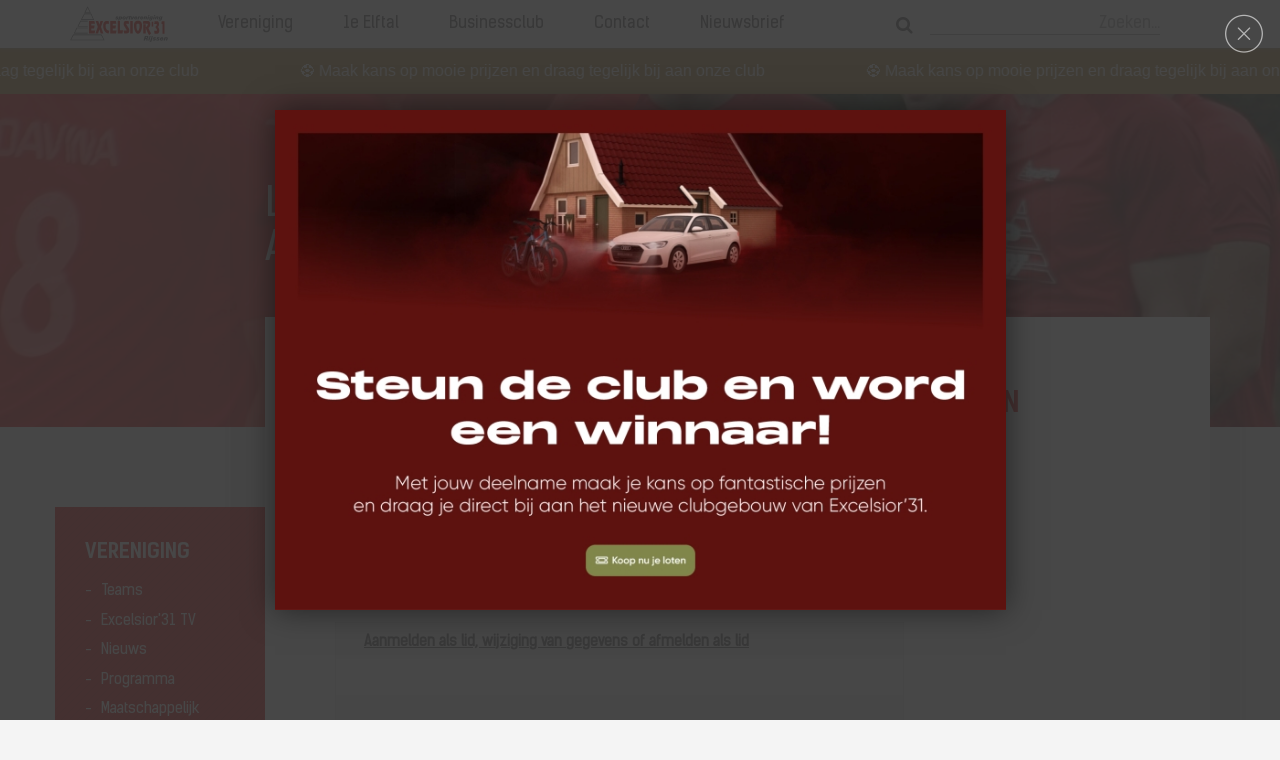

--- FILE ---
content_type: text/html; charset=UTF-8
request_url: https://www.excelsior31.nl/vereniging/hoe-word-ik-lid-van-excelsior31
body_size: 8795
content:
<!DOCTYPE HTML>
<html class="no-js" lang="nl">
<head>


	      <!--
                    Concept, ontwerp & realisatie:
                    Bandwerk merkenbouwers
                    Neonstraat 3a
                    7463 PE Rijssen
                    T.0548 - 54 26 72
                    https://www.bandwerk.nl
                    info@bandwerk.nl
            -->

<meta charset="UTF-8" />
<meta http-equiv="X-UA-Compatible" content="IE=edge" />
<meta name="viewport"
	content="initial-scale=1.0, maximum-scale=1.0, width=device-width, user-scalable=no" />

<link rel="icon/icon" sizes="72x72"
	href="https://www.excelsior31.nl/images/icon/icon.png" />
<link rel="icon/icon" sizes="114x114"
	href="https://www.excelsior31.nl/images/icon/icon-114x114.png" />
<link rel="icon/icon" sizes="144x144"
	href="https://www.excelsior31.nl/images/icon/icon-144x144.png" />
<link rel="shortcut icon" href="https://www.excelsior31.nl/favicon.ico" />
<link rel="apple-touch-icon"
	href="https://www.excelsior31.nl/images/icon/icon.png" />
<link rel="apple-touch-icon" sizes="72x72"
	href="https://www.excelsior31.nl/images/icon/icon-72x72.png" />
<link rel="apple-touch-icon" sizes="114x114"
	href="https://www.excelsior31.nl/images/icon/icon-114x114.png" />
<link rel="apple-touch-icon" sizes="144x144"
	href="https://www.excelsior31.nl/images/icon/icon-144x144.png" />

<!-- Add to homescreen for Chrome on Android -->
<meta name="mobile-web-app-capable" content="yes">
<meta name="application-name" content="Excelsior'31 Rijssen">
<link rel="icon" sizes="144x144"
	href="https://www.excelsior31.nl/images/icon/icon-144x144.png">

<title>Lid worden, wijzigingen doorgeven of afmelden - Vereniging | Excelsior&#039;31 Rijssen</title>
<meta name="keywords" content="nieuwe, kosten, lid, wordt, vereniging, speler, als, per, 75
			€, 00
			€, afmelden, doorgeven, wijzigingen, worden, excelsior'31 rijssen" />
<meta name="name" content="Lid worden, wijzigingen doorgeven of afmelden - Vereniging | Excelsior&#039;31 Rijssen" />
<meta name="twitter:title" content="Lid worden, wijzigingen doorgeven of afmelden - Vereniging | Excelsior&#039;31 Rijssen" />
<meta property="og:title" content="Lid worden, wijzigingen doorgeven of afmelden - Vereniging | Excelsior&#039;31 Rijssen" />
<meta name="description" content="Correspondentieadres ledenadministratie:               Dinand Busscher
                                     ..." />
<meta name="twitter:description" content="Correspondentieadres ledenadministratie:               Dinand Busscher
                                     ..." />
<meta property="og:description" content="Correspondentieadres ledenadministratie:               Dinand Busscher
                                     ..." />
    		
<!-- Add to homescreen for Safari on iOS -->
<meta name="apple-mobile-web-app-capable" content="yes">
<meta name="apple-mobile-web-app-status-bar-style" content="black">
<meta name="apple-mobile-web-app-title"
	content="Excelsior'31 Rijssen">
<link rel="icon/icon" href="https://www.excelsior31.nl/images/icon/icon.png">

<!-- Tile icon for Win8 (144x144 + tile color) -->
<meta name="msapplication-TileImage"
	content="https://www.excelsior31.nl/images/icon/icon-144x144.png">
<meta name="msapplication-TileColor" content="#F0F0F0">
<meta name="theme-color" content="#F0F0F0">

<link
	href="https://www.excelsior31.nl/style/excelsior-31-rijssen.e31.min.css?v=2"
	rel="stylesheet" type="text/css" />


</head>
<body>

<!-- Google tag (gtag.js) --> <script async src=https://www.googletagmanager.com/gtag/js?id=G-13ZL1W8733></script> <script> window.dataLayer = window.dataLayer || []; function gtag(){dataLayer.push(arguments);} gtag('js', new Date()); gtag('config', 'G-13ZL1W8733'); </script>




<header id="main-header">
    <div class="container">
        <div class="row">
            <div class="col-xs-12">
				<a href="https://www.excelsior31.nl" alt="Ga naar de homepagina" title="Ga naar de homepagina" class="logo" >
                	<img src="https://www.excelsior31.nl/images/SVG/logo_excelsior.svg" alt="Logo Excelsior&#039;31 Rijssen"/>
				</a>
                <div id="menu-wrap"><ul id="main-menu"><li><a href="#vereniging" alt="Ga naar: Vereniging" title="Ga naar: Vereniging" >Vereniging</a></li><li><a href="#het-eerste" alt="Ga naar: 1e Elftal" title="Ga naar: 1e Elftal" >1e Elftal</a></li><li><a href="#businessclub" alt="Ga naar: Businessclub" title="Ga naar: Businessclub" >Businessclub</a></li><li><a href="#contactgegevens-excelsior31" alt="Ga naar: Contact" title="Ga naar: Contact" >Contact</a></li><li><a class="disable-click" target="_blank"  href="https://eepurl.com/gebNq9" alt="Ga naar: Nieuwsbrief" title="Ga naar: Nieuwsbrief" >Nieuwsbrief</a></li></ul></div><div class="menuBtn"><div class="menubtnin"><div class="bar"></div></div></div><form  method="POST"
			action="https://www.excelsior31.nl/zoeken/"
			onsubmit="window.open(
					this.action + encodeURIComponent(
						this.querySelector('input').value ).split('%2F').join('/'), '_self' );
					return false;" class="header-search">
    <button type="submit"><i class="fa fa-search"></i></button>
	<input type="search" class="search-input" id="search-input" placeholder=" " />
	<label for="search-input">Zoeken...</label></form>

                
            </div>
        </div>
    </div>
</header>

<!-- Promotional Banner -->
<a href="https://www.wordeenwinnaar.nl" target="_blank" class="promo-banner">
    <div class="promo-content">
        <span>⚽ Maak kans op mooie prijzen en draag tegelijk bij aan onze club</span>
        <span>⚽ Maak kans op mooie prijzen en draag tegelijk bij aan onze club</span>
        <span>⚽ Maak kans op mooie prijzen en draag tegelijk bij aan onze club</span>
        <span>⚽ Maak kans op mooie prijzen en draag tegelijk bij aan onze club</span>
        <span>⚽ Maak kans op mooie prijzen en draag tegelijk bij aan onze club</span>
    </div>
</a>

<div id="mobiel-menu">
    <div class="content">
        <div class="container">
            <div class="row">
                <div class="col-xs-12">
					<a href="https://www.excelsior31.nl" alt="Ga naar de homepagina" title="Ga naar de homepagina" class="logo" >
	                	<img src="https://www.excelsior31.nl/images/SVG/logo_excelsior.svg" alt="Logo Excelsior&#039;31 Rijssen">
					</a>

<form  method="POST"
			action="https://www.excelsior31.nl/zoeken/"
			onsubmit="window.open(
					this.action + encodeURIComponent(
						this.querySelector('input').value ).split('%2F').join('/'), '_self' );
					return false;" class="header-search">
    <button type="submit"><i class="fa fa-search"></i></button>
	<input type="search" class="search-input" id="search-input" placeholder=" " />
	<label for="search-input">Zoeken...</label></form>

                    <span class="menu-close-btn"><img src="https://www.excelsior31.nl/images/SVG/cancel.svg" alt="" class="svg"></span>
                </div>
            </div>
            <div class="row marbotmin">


<div class="col-lg-3 col-md-4 col-sm-6 col-xs-12 noPad" ui-equaliser="menublok">
						  <div class="mobile_menu_card">
                        	<div class="img" style="background-image: url('https://www.excelsior31.nl/images/r/260/195/website/thumb/1.jpg')"></div>
		                        <div class="content">
        	    	                <button class="title" aria-expanded="false">Vereniging </button>
            	    		            <ul><li class="has-sub"><a href="https://www.excelsior31.nl/vereniging/teams" alt="Ga naar: Teams" title="Ga naar: Teams" >Teams</a></li><li class="has-sub"><a href="https://www.excelsior31.nl/vereniging/excelsior31-tv" alt="Ga naar: Excelsior&#039;31 TV" title="Ga naar: Excelsior&#039;31 TV" >Excelsior&#039;31 TV</a></li><li><a href="https://www.excelsior31.nl/vereniging/nieuws-over-hoofdklasser-excelsior31" alt="Ga naar: Nieuws" title="Ga naar: Nieuws" >Nieuws</a></li><li><a href="https://www.excelsior31.nl/vereniging/programma" alt="Ga naar: Programma" title="Ga naar: Programma" >Programma</a></li><li class="has-sub"><a href="https://www.excelsior31.nl/vereniging/maatschappelijk" alt="Ga naar: Maatschappelijk" title="Ga naar: Maatschappelijk" >Maatschappelijk</a></li><li><a href="https://www.excelsior31.nl/vereniging/ons-sportpark" alt="Ga naar: Ons sportpark" title="Ga naar: Ons sportpark" >Ons sportpark</a></li><li><a href="https://www.excelsior31.nl/vereniging/hoe-word-ik-lid-van-excelsior31" alt="Ga naar: Lid worden, wijzigingen doorgeven of afmelden" title="Ga naar: Lid worden, wijzigingen doorgeven of afmelden" >Lid worden, wijzigingen doorgeven of afmelden</a></li><li class="has-sub"><a href="https://www.excelsior31.nl/vereniging/historie" alt="Ga naar: Historie" title="Ga naar: Historie" >Historie</a></li><li class="has-sub"><a href="https://www.excelsior31.nl/vereniging/kleding" alt="Ga naar: Kleding" title="Ga naar: Kleding" >Kleding</a></li><li><a href="https://www.excelsior31.nl/vereniging/jaarkalender" alt="Ga naar: Jaarkalender" title="Ga naar: Jaarkalender" >Jaarkalender</a></li><li><a href="https://www.excelsior31.nl/vereniging/fotos" alt="Ga naar: Foto&#039;s van Excelsior&#039;31" title="Ga naar: Foto&#039;s van Excelsior&#039;31" >Foto&#039;s van Excelsior&#039;31</a></li><li class="has-sub"><a href="https://www.excelsior31.nl/vereniging/vriendenkring" alt="Ga naar: Vriendenkring" title="Ga naar: Vriendenkring" >Vriendenkring</a></li><li class="has-sub"><a href="https://www.excelsior31.nl/vereniging/supportersvereniging" alt="Ga naar: Supportersvereniging" title="Ga naar: Supportersvereniging" >Supportersvereniging</a></li><li><a href="https://www.excelsior31.nl/vereniging/veel-gestelde-vragen" alt="Ga naar: Veel gestelde vragen" title="Ga naar: Veel gestelde vragen" >Veel gestelde vragen</a></li><li><a href="https://www.excelsior31.nl/vereniging/mediaprotocol-excelsior31" alt="Ga naar: Mediaprotocol" title="Ga naar: Mediaprotocol" >Mediaprotocol</a></li><li><a href="https://www.excelsior31.nl/vereniging/contact" alt="Ga naar: Contact" title="Ga naar: Contact" >Contact</a></li><li><a href="https://www.excelsior31.nl/vereniging/gedragsregels" alt="Ga naar: Gedrags- en omgangsregels" title="Ga naar: Gedrags- en omgangsregels" >Gedrags- en omgangsregels</a></li><li><a href="https://www.excelsior31.nl/vereniging/algemene-informatie-over-excelsior311" alt="Ga naar: Algemene informatie" title="Ga naar: Algemene informatie" >Algemene informatie</a></li></ul></div>
                    </div>
                </div>
<div class="col-lg-3 col-md-4 col-sm-6 col-xs-12 noPad" ui-equaliser="menublok">
						  <div class="mobile_menu_card">
                        	<div class="img" style="background-image: url('https://www.excelsior31.nl/images/r/260/195/website/thumb/171.jpeg')"></div>
		                        <div class="content">
        	    	                <button class="title" aria-expanded="false">1e Elftal </button>
            	    		            <ul><li><a href="https://www.excelsior31.nl/het-eerste/de-spelers" alt="Ga naar: De spelers" title="Ga naar: De spelers" >De spelers</a></li><li><a href="https://www.excelsior31.nl/het-eerste/nieuws1" alt="Ga naar: Nieuws" title="Ga naar: Nieuws" >Nieuws</a></li><li><a href="https://www.excelsior31.nl/het-eerste/programma1" alt="Ga naar: Programma" title="Ga naar: Programma" >Programma</a></li><li><a href="https://www.excelsior31.nl/het-eerste/stand" alt="Ga naar: Stand" title="Ga naar: Stand" >Stand</a></li></ul></div>
                    </div>
                </div>
<div class="col-lg-3 col-md-4 col-sm-6 col-xs-12 noPad" ui-equaliser="menublok">
						  <div class="mobile_menu_card">
                        	<div class="img" style="background-image: url('https://www.excelsior31.nl/images/r/260/195/website/thumb/3.jpg')"></div>
		                        <div class="content">
        	    	                <button class="title" aria-expanded="false">Businessclub </button>
            	    		            <ul><li><a href="https://www.excelsior31.nl/businessclub/agendas" alt="Ga naar: Agenda&#039;s" title="Ga naar: Agenda&#039;s" >Agenda&#039;s</a></li><li><a href="https://www.excelsior31.nl/businessclub/sponsoroverzichten" alt="Ga naar: Onze sponsoren" title="Ga naar: Onze sponsoren" >Onze sponsoren</a></li><li><a href="https://www.excelsior31.nl/businessclub/smoelenboek-sponsoren" alt="Ga naar: Smoelenboek" title="Ga naar: Smoelenboek" >Smoelenboek</a></li><li class="has-sub"><a href="https://www.excelsior31.nl/businessclub/sponsor-worden" alt="Ga naar: Sponsor worden" title="Ga naar: Sponsor worden" >Sponsor worden</a></li><li><a href="https://www.excelsior31.nl/businessclub/onze-sponsoren" alt="Ga naar: Onze sponsoren" title="Ga naar: Onze sponsoren" >Onze sponsoren</a></li></ul></div>
                    </div>
                </div>
<div class="col-lg-3 col-md-12 col-sm-6 col-xs-12 noPad" ui-equaliser="menublok">
	<div class="mobile_menu_card">
		<div class="inner">
			<span class="title">Contact</span>
			<div class="row">
				<div class="col-lg-12 col-md-6 col-xs-12">
					<ul>
		                		                    <li class="ltitle">Sportpark de Koerbelt</li>
		                		                		                    <li>Arend Baanstraat 102a</li>
		                		                		                    <li>7461 DX Rijssen</li>
		                		                								                					</ul>
				</div>
				<div class="col-lg-12 col-md-6 col-xs-12">
					<ul>
						<li class="ltitle">Postadres:</li>
											<li>SV Excelsior&#039;31</li>
																<li>Postbus 102</li>
						                	                    <li>7460 AC Rijssen</li>
	                					</ul>
				</div>
				<div class="col-xs-12">
					<div data-tag="iframe" data-src="https://www.google.com/maps/embed?pb=!1m18!1m12!1m3!1d6901.697062133443!2d6.515017123872367!3d52.29570548746839!2m3!1f0!2f0!3f0!3m2!1i1024!2i768!4f13.1!3m3!1m2!1s0x47c7f6f6f034d8b3%3A0x68e8f56835c4e21c!2sExcelsior&#39;31!5e0!3m2!1snl!2snl!4v1525782572663" allowfullscreen></div>
										<a href="https://www.google.com/maps/dir//Excelsior'31,+Arend+Baanstraat+102A,+7461+DX+Rijssen/@52.3037768,6.4919852,14z/data=!4m9!4m8!1m0!1m5!1m1!1s0x47c7f6f6f034d8b3:0x68e8f56835c4e21c!2m2!1d6.5183274!2d52.29538!3e0" alt="Plan de route naar Excelsior&#039;31 Rijssen" title="Plan de route naar Excelsior&#039;31 Rijssen" class="btn btn-default recht"  target="_blank">Plan de route</a>
									</div>
				<div class="col-xs-12">
					<br />
					<a href="https://www.excelsior31.nl/contactgegevens-excelsior31" alt="Contact" title="Contact" class="btn btn-default recht" >Contact</a>
				</div>

                <div class="col-xs-12">
                    <br />
                    <a target="_blank"  href="https://eepurl.com/gebNq9" alt="Nieuwsbrief" title="Nieuwsbrief" class="btn btn-default recht" Nieuwsbrief</a>
                </div>
<!--                <div class="col-xs-12">-->
<!--                    <br />-->
<!--                    <a target="_blank" --><!-->--><!--</a>-->
<!--                </div>-->
			</div>
		</div><!-- .inner -->
	</div>
</div>
            </div>
        </div>
    </div>
    <div class="footer">
        <div class="container">
            <div class="row">
                <div class="col-xs-12">
	                <ul class="social inline">
	                	                    <li>
	                    	<a href="https://www.facebook.com/excelsior31rijssen" alt="Like ons op Facebook" title="Like ons op Facebook" >
		                    	<img src="https://www.excelsior31.nl/images/SVG/facebook-2.svg" alt="Facebook icoon" class="svg"><span>@excelsior31rijssen</span>
		                    </a>
	                    </li>
						                	                    <li>
	                    	<a href="https://twitter.com/excelsior31" alt="Volg ons op Twitter" title="Volg ons op Twitter" >
	                   			<img src="https://www.excelsior31.nl/images/SVG/twitter-2.svg" alt="Twitter icoon" class="svg"><span>@excelsior31</span>
	                   		</a>
	                   	</li>
						                	                    <li>
	                    	<a href="https://www.youtube.com/user/Excelsior31TV" alt="Bezoek ons Youtube kanaal" title="Bezoek ons Youtube kanaal" >
	                   			<img src="https://www.excelsior31.nl/images/SVG/youtube-2.svg" alt="Youtube icoon" class="svg"><span>@Excelsior31TV</span>
	                   		</a>
	                   	</li>
										</ul>
                </div>
            </div>
        </div>
    </div><!-- .footer -->
</div>

<div id="content">
	<div id="page-title" style="background-image: url('https://www.excelsior31.nl/images/r/1024/333/website/groot/131.jpg')">
	<div class="container">
		<div class="row">
			<div class="col-lg-offset-2 col-lg-10 col-md-12 col-sm-12 col-xs-12">
				<h1>Lid worden, wijzigingen doorgeven of afmelden</h1>
			</div>
		</div>
	</div>
</div>	<div class="container">
		<div class="row">
<div class="col-md-2 hidden-sm hidden-xs noPad fixtop">

	
		<div class="page-card-side">
			<span class="title">Vereniging</span>
						<ul>
					        	<li><a href="https://www.excelsior31.nl/vereniging/teams" alt="Teams" title="Teams" >Teams</a></li>
									<ul class="hidden">
											<li><a href="https://www.excelsior31.nl/vereniging/teams/minis" alt="Mini&#039;s" title="Mini&#039;s" >Mini&#039;s</a></li>
											<li><a href="https://www.excelsior31.nl/vereniging/teams/3545" alt="35/45+" title="35/45+" >35/45+</a></li>
											<li><a href="https://www.excelsior31.nl/vereniging/teams/meidenvoetbal" alt="Meiden- en vrouwenvoetbal" title="Meiden- en vrouwenvoetbal" >Meiden- en vrouwenvoetbal</a></li>
											<li><a href="https://www.excelsior31.nl/vereniging/teams/g-voetbal" alt="G-voetbal" title="G-voetbal" >G-voetbal</a></li>
										</ul>
					        	<li><a href="https://www.excelsior31.nl/vereniging/excelsior31-tv" alt="Excelsior&#039;31 TV" title="Excelsior&#039;31 TV" >Excelsior&#039;31 TV</a></li>
									<ul class="hidden">
											<li><a href="https://www.excelsior31.nl/vereniging/excelsior31-tv/informatie" alt="Informatie" title="Informatie" >Informatie</a></li>
										</ul>
					        	<li><a href="https://www.excelsior31.nl/vereniging/nieuws-over-hoofdklasser-excelsior31" alt="Nieuws" title="Nieuws" >Nieuws</a></li>
					        	<li><a href="https://www.excelsior31.nl/vereniging/programma" alt="Programma" title="Programma" >Programma</a></li>
					        	<li><a href="https://www.excelsior31.nl/vereniging/maatschappelijk" alt="Maatschappelijk" title="Maatschappelijk" >Maatschappelijk</a></li>
									<ul class="hidden">
											<li><a href="https://www.excelsior31.nl/vereniging/maatschappelijk/maatschappelijk1" alt="Maatschappelijk" title="Maatschappelijk" >Maatschappelijk</a></li>
										</ul>
					        	<li><a href="https://www.excelsior31.nl/vereniging/ons-sportpark" alt="Ons sportpark" title="Ons sportpark" >Ons sportpark</a></li>
					        	<li><a href="https://www.excelsior31.nl/vereniging/hoe-word-ik-lid-van-excelsior31" alt="Lid worden, wijzigingen doorgeven of afmelden" title="Lid worden, wijzigingen doorgeven of afmelden" >Lid worden, wijzigingen doorgeven of afmelden</a></li>
					        	<li><a href="https://www.excelsior31.nl/vereniging/historie" alt="Historie" title="Historie" >Historie</a></li>
									<ul class="hidden">
											<li><a href="https://www.excelsior31.nl/vereniging/historie/algemene-informatie-over-excelsior31" alt="De oprichting" title="De oprichting" >De oprichting</a></li>
											<li><a href="https://www.excelsior31.nl/vereniging/historie/historie-van-excelsior31" alt="Historie van Excelsior&#039;31" title="Historie van Excelsior&#039;31" >Historie van Excelsior&#039;31</a></li>
											<li><a href="https://www.excelsior31.nl/vereniging/historie/ontwerp-logo-excelsior31" alt="Ontwerp logo Excelsior&#039;31" title="Ontwerp logo Excelsior&#039;31" >Ontwerp logo Excelsior&#039;31</a></li>
										</ul>
					        	<li><a href="https://www.excelsior31.nl/vereniging/kleding" alt="Kleding" title="Kleding" >Kleding</a></li>
									<ul class="hidden">
											<li><a href="https://www.excelsior31.nl/vereniging/kleding/webshop-kleding-bestellen-excelsior31" alt="Webshop - kleding bestellen Excelsior&#039;31" title="Webshop - kleding bestellen Excelsior&#039;31" >Webshop - kleding bestellen Excelsior&#039;31</a></li>
											<li><a href="https://www.excelsior31.nl/vereniging/kleding/shirt-sponsoring-excelsior31" alt="Shirt sponsoring Excelsior&#039;31" title="Shirt sponsoring Excelsior&#039;31" >Shirt sponsoring Excelsior&#039;31</a></li>
										</ul>
					        	<li><a href="https://www.excelsior31.nl/vereniging/jaarkalender" alt="Jaarkalender" title="Jaarkalender" >Jaarkalender</a></li>
					        	<li><a href="https://www.excelsior31.nl/vereniging/fotos" alt="Foto&#039;s van Excelsior&#039;31" title="Foto&#039;s van Excelsior&#039;31" >Foto&#039;s van Excelsior&#039;31</a></li>
					        	<li><a href="https://www.excelsior31.nl/vereniging/vriendenkring" alt="Vriendenkring" title="Vriendenkring" >Vriendenkring</a></li>
									<ul class="hidden">
											<li><a href="https://www.excelsior31.nl/vereniging/vriendenkring/vriendenkring-actueel" alt="Vriendenkring Actueel" title="Vriendenkring Actueel" >Vriendenkring Actueel</a></li>
											<li><a href="https://www.excelsior31.nl/vereniging/vriendenkring/ontstaan-vriendenkring" alt="Ontstaan Vriendenkring" title="Ontstaan Vriendenkring" >Ontstaan Vriendenkring</a></li>
											<li><a href="https://www.excelsior31.nl/vereniging/vriendenkring/donateur-worden" alt="Donateur worden" title="Donateur worden" >Donateur worden</a></li>
											<li><a href="https://www.excelsior31.nl/vereniging/vriendenkring/reglement" alt="Reglement" title="Reglement" >Reglement</a></li>
											<li><a href="https://www.excelsior31.nl/vereniging/vriendenkring/onze-donateurs" alt="Onze donateurs" title="Onze donateurs" >Onze donateurs</a></li>
										</ul>
					        	<li><a href="https://www.excelsior31.nl/vereniging/supportersvereniging" alt="Supportersvereniging" title="Supportersvereniging" >Supportersvereniging</a></li>
									<ul class="hidden">
											<li><a href="https://www.excelsior31.nl/vereniging/supportersvereniging/lid-van-de-supportersvereniging-worden" alt="Lid van de supportersvereniging worden" title="Lid van de supportersvereniging worden" >Lid van de supportersvereniging worden</a></li>
										</ul>
					        	<li><a href="https://www.excelsior31.nl/vereniging/veel-gestelde-vragen" alt="Veel gestelde vragen" title="Veel gestelde vragen" >Veel gestelde vragen</a></li>
					        	<li><a href="https://www.excelsior31.nl/vereniging/mediaprotocol-excelsior31" alt="Mediaprotocol" title="Mediaprotocol" >Mediaprotocol</a></li>
					        	<li><a href="https://www.excelsior31.nl/vereniging/contact" alt="Contact" title="Contact" >Contact</a></li>
					        	<li><a href="https://www.excelsior31.nl/vereniging/gedragsregels" alt="Gedrags- en omgangsregels" title="Gedrags- en omgangsregels" >Gedrags- en omgangsregels</a></li>
					        	<li><a href="https://www.excelsior31.nl/vereniging/algemene-informatie-over-excelsior311" alt="Algemene informatie" title="Algemene informatie" >Algemene informatie</a></li>
					        </ul>
					</div>
		
	</div>
	<div class="col-xs-12 hidden-md hidden-lg noPad">
	
		<div class="mobileNav" bw-parent="sideNav" bw-function="sideNav">
			<form bw-child="sideNav" bw-event="change">
				<div class="formgroup">
					<div class="input-group">
						<div class="input-group-addon">Ga naar: </div>
						<select class="form-control" name="selecteer" id="selecteer">
													<option value="https://www.excelsior31.nl/vereniging/teams">Teams</option>
																								<option value="https://www.excelsior31.nl/vereniging/teams/minis" class="sub">- Mini&#039;s</option>
																	<option value="https://www.excelsior31.nl/vereniging/teams/3545" class="sub">- 35/45+</option>
																	<option value="https://www.excelsior31.nl/vereniging/teams/meidenvoetbal" class="sub">- Meiden- en vrouwenvoetbal</option>
																	<option value="https://www.excelsior31.nl/vereniging/teams/g-voetbal" class="sub">- G-voetbal</option>
																<option disabled>---</option>
																				<option value="https://www.excelsior31.nl/vereniging/excelsior31-tv">Excelsior&#039;31 TV</option>
																								<option value="https://www.excelsior31.nl/vereniging/excelsior31-tv/informatie" class="sub">- Informatie</option>
																<option disabled>---</option>
																				<option value="https://www.excelsior31.nl/vereniging/nieuws-over-hoofdklasser-excelsior31">Nieuws</option>
																				<option value="https://www.excelsior31.nl/vereniging/programma">Programma</option>
																				<option value="https://www.excelsior31.nl/vereniging/maatschappelijk">Maatschappelijk</option>
																								<option value="https://www.excelsior31.nl/vereniging/maatschappelijk/maatschappelijk1" class="sub">- Maatschappelijk</option>
																<option disabled>---</option>
																				<option value="https://www.excelsior31.nl/vereniging/ons-sportpark">Ons sportpark</option>
																				<option value="https://www.excelsior31.nl/vereniging/hoe-word-ik-lid-van-excelsior31" selected>Lid worden, wijzigingen doorgeven of afmelden</option>
																				<option value="https://www.excelsior31.nl/vereniging/historie">Historie</option>
																								<option value="https://www.excelsior31.nl/vereniging/historie/algemene-informatie-over-excelsior31" class="sub">- De oprichting</option>
																	<option value="https://www.excelsior31.nl/vereniging/historie/historie-van-excelsior31" class="sub">- Historie van Excelsior&#039;31</option>
																	<option value="https://www.excelsior31.nl/vereniging/historie/ontwerp-logo-excelsior31" class="sub">- Ontwerp logo Excelsior&#039;31</option>
																<option disabled>---</option>
																				<option value="https://www.excelsior31.nl/vereniging/kleding">Kleding</option>
																								<option value="https://www.excelsior31.nl/vereniging/kleding/webshop-kleding-bestellen-excelsior31" class="sub">- Webshop - kleding bestellen Excelsior&#039;31</option>
																	<option value="https://www.excelsior31.nl/vereniging/kleding/shirt-sponsoring-excelsior31" class="sub">- Shirt sponsoring Excelsior&#039;31</option>
																<option disabled>---</option>
																				<option value="https://www.excelsior31.nl/vereniging/jaarkalender">Jaarkalender</option>
																				<option value="https://www.excelsior31.nl/vereniging/fotos">Foto&#039;s van Excelsior&#039;31</option>
																				<option value="https://www.excelsior31.nl/vereniging/vriendenkring">Vriendenkring</option>
																								<option value="https://www.excelsior31.nl/vereniging/vriendenkring/vriendenkring-actueel" class="sub">- Vriendenkring Actueel</option>
																	<option value="https://www.excelsior31.nl/vereniging/vriendenkring/ontstaan-vriendenkring" class="sub">- Ontstaan Vriendenkring</option>
																	<option value="https://www.excelsior31.nl/vereniging/vriendenkring/donateur-worden" class="sub">- Donateur worden</option>
																	<option value="https://www.excelsior31.nl/vereniging/vriendenkring/reglement" class="sub">- Reglement</option>
																	<option value="https://www.excelsior31.nl/vereniging/vriendenkring/onze-donateurs" class="sub">- Onze donateurs</option>
																<option disabled>---</option>
																				<option value="https://www.excelsior31.nl/vereniging/supportersvereniging">Supportersvereniging</option>
																								<option value="https://www.excelsior31.nl/vereniging/supportersvereniging/lid-van-de-supportersvereniging-worden" class="sub">- Lid van de supportersvereniging worden</option>
																<option disabled>---</option>
																				<option value="https://www.excelsior31.nl/vereniging/veel-gestelde-vragen">Veel gestelde vragen</option>
																				<option value="https://www.excelsior31.nl/vereniging/mediaprotocol-excelsior31">Mediaprotocol</option>
																				<option value="https://www.excelsior31.nl/vereniging/contact">Contact</option>
																				<option value="https://www.excelsior31.nl/vereniging/gedragsregels">Gedrags- en omgangsregels</option>
																				<option value="https://www.excelsior31.nl/vereniging/algemene-informatie-over-excelsior311">Algemene informatie</option>
																			</select>
				    </div>
			    </div>
			
			</form>
		</div>


	</div>
			<div class="col-md-10 col-sm-9 col-xs-12">
            	<div class="page-card content-page">
                                        <h2 class="card-title">Lid worden, wijzigingen doorgeven of afmelden</h2>
					<p><strong><u>Correspondentieadres ledenadministratie:</u>&nbsp; &nbsp; &nbsp; &nbsp; &nbsp; &nbsp; &nbsp; &nbsp;Dinand Busscher</strong><br />
&nbsp; &nbsp; &nbsp; &nbsp; &nbsp; &nbsp; &nbsp; &nbsp; &nbsp; &nbsp; &nbsp; &nbsp; &nbsp; &nbsp; &nbsp; &nbsp; &nbsp; &nbsp; &nbsp; &nbsp; &nbsp; &nbsp; &nbsp; &nbsp; &nbsp; &nbsp; &nbsp; &nbsp; &nbsp; &nbsp; &nbsp; &nbsp; &nbsp; &nbsp; &nbsp; &nbsp; &nbsp; &nbsp; &nbsp; &nbsp; &nbsp; &nbsp; &nbsp; &nbsp; Lepelaar 23<br />
&nbsp; &nbsp; &nbsp; &nbsp; &nbsp; &nbsp; &nbsp; &nbsp; &nbsp; &nbsp; &nbsp; &nbsp; &nbsp; &nbsp; &nbsp; &nbsp; &nbsp; &nbsp; &nbsp; &nbsp; &nbsp; &nbsp; &nbsp; &nbsp; &nbsp; &nbsp; &nbsp; &nbsp; &nbsp; &nbsp; &nbsp; &nbsp; &nbsp; &nbsp; &nbsp; &nbsp; &nbsp; &nbsp; &nbsp; &nbsp; &nbsp; &nbsp; &nbsp; &nbsp; 7463 AZ&nbsp;Rijssen</p>

<p><strong><u>Mailadres ledenadministratie:</u>&nbsp; &nbsp; &nbsp; &nbsp; &nbsp; &nbsp; &nbsp; &nbsp; &nbsp; &nbsp; &nbsp; &nbsp; &nbsp; &nbsp; &nbsp; &nbsp; &nbsp; &nbsp; &nbsp;&nbsp;</strong><a href="mailto:ledenadministratie@excelsior31.nl">ledenadministratie@excelsior31.nl</a><br />
&nbsp;</p>

<div class="responsive-table-wrap"><div><table border="0" cellpadding="0" cellspacing="0" style="width:90%">
	<tbody>
		<tr>
			<td><strong><img alt="" src="https://www.excelsior31.nl/uploads/y.png" style="height:23px; width:25px" /> </strong></td>
			<td><u><strong>Aanmelden als lid, wijziging van gegevens of afmelden als lid</strong></u></td>
			<td>&nbsp;</td>
		</tr>
		<tr>
			<td>&nbsp;</td>
			<td><a href="http://forms.office.com/Pages/ResponsePage.aspx?id=MvPQOnOREUOW-8VHg_pLKvsUOE5LMwVArP7EjzoDvp9UQjNDTThOWjNKMlZYQU4zVjhGMVdSWVI4Ri4u"><img alt="" src="https://www.excelsior31.nl/uploads/uploads/aanmelden(1).png" style="height:38px; width:110px" /></a>&nbsp; &nbsp; <a href="https://www.excelsior31.nl/uploads/uploads/NFORMATIEGIDS%2020232024.pdf"><img alt="" src="https://www.excelsior31.nl/uploads/uploads/informatiegids.png" style="height:38px; width:130px" /></a>&nbsp; &nbsp; &nbsp;<a href="http://forms.office.com/Pages/ResponsePage.aspx?id=MvPQOnOREUOW-8VHg_pLKvsUOE5LMwVArP7EjzoDvp9URDNIS1Q4QkVFQ1A2Q0RITUlFR1pIS0gyQi4u"><img alt="" src="https://www.excelsior31.nl/uploads/uploads/wijzigen.png" style="height:38px; width:110px" /></a>&nbsp; &nbsp; &nbsp;<a href="http://forms.office.com/Pages/ResponsePage.aspx?id=MvPQOnOREUOW-8VHg_pLKvsUOE5LMwVArP7EjzoDvp9URExPWjVITTBOTkFNNlQzU0ZTOUMxRjE1WS4u"><img alt="" src="https://www.excelsior31.nl/uploads/uploads/afmelden(1).png" style="height:38px; width:142px" /></a></td>
			<td>&nbsp;</td>
		</tr>
		<tr>
			<td>&nbsp;</td>
			<td>&nbsp;</td>
			<td>&nbsp;</td>
		</tr>
		<tr>
			<td><img alt="" src="https://www.excelsior31.nl/uploads/y.png" style="height:23px; width:25px" /></td>
			<td><strong><u>Overschrijving:</u></strong></td>
			<td>&nbsp;</td>
		</tr>
		<tr>
			<td>&nbsp;</td>
			<td>OVERSCHRIJVEN GAAT DIGITAAL<br />
			1. DE SPELER MELDT ZICH BIJ ZIJN NIEUWE VERENIGING MET ZIJN/HAAR RELATIECODE<br />
			2. DE NIEUWE VERENIGING REGISTREERT DE NIEUWE SPELER IN SPORTLINK CLUB<br />
			3. HET OVERSCHRIJVINGSVERZOEK NAMENS DE SPELER IS GEPLAATST<br />
			4. OVERSCHRIJVEN KAN TOT UITERLIJK 15 JUNI 23.59 UUR<br />
			5. DE SPELER WORDT NA 30 JUNI AUTOMATISCH OVERGESCHREVEN<br />
			&nbsp;</td>
			<td>&nbsp;</td>
		</tr>
		<tr>
			<td><img alt="" src="https://www.excelsior31.nl/uploads/y.png" style="height:23px; width:25px" /></td>
			<td>
			<p><u><strong>Contributie per 01-01-2026</strong></u><strong>:</strong></p>
			</td>
			<td>&nbsp;</td>
		</tr>
	</tbody>
</table></div></div>

<div class="responsive-table-wrap"><div><table align="center" border="0" cellpadding="0" cellspacing="0" style="border-collapse:collapse; width:90%">
	<tbody>
		<tr>
			<td>&nbsp;</td>
			<td>&nbsp;</td>
			<td><strong>kwartaal</strong></td>
			<td><u>&nbsp;</u></td>
			<td><u>&nbsp;</u></td>
			<td>&nbsp;</td>
			<td><strong>jaar</strong></td>
			<td><u>&nbsp;</u></td>
		</tr>
		<tr>
			<td>&nbsp;</td>
			<td>nominaal</td>
			<td>kleding</td>
			<td>totaal</td>
			<td>&nbsp;</td>
			<td>nominaal</td>
			<td>kleding</td>
			<td>totaal</td>
		</tr>
		<tr>
			<td>&nbsp;</td>
			<td>&nbsp;</td>
			<td>&nbsp;</td>
			<td>&nbsp;</td>
			<td>&nbsp;</td>
			<td>&nbsp;</td>
			<td>&nbsp;</td>
			<td>&nbsp;</td>
		</tr>
		<tr>
			<td>Mini&#39;s en pupillen t/m 13 jaar</td>
			<td>&euro; 47,40</td>
			<td>&euro; 3,75</td>
			<td>&euro; 51,15</td>
			<td>&nbsp;</td>
			<td>&nbsp;&euro; 189,60</td>
			<td>&euro;&nbsp;15,00</td>
			<td>&euro; 204,60</td>
		</tr>
		<tr>
			<td>&nbsp;</td>
			<td>&nbsp;</td>
			<td>&nbsp;</td>
			<td>&nbsp;</td>
			<td>&nbsp;</td>
			<td>&nbsp;</td>
			<td>&nbsp;</td>
			<td>&nbsp;</td>
		</tr>
		<tr>
			<td>Junioren 14 en 15 jaar</td>
			<td>&euro; 52,10</td>
			<td>&euro; 3,75</td>
			<td>&euro; 55,85</td>
			<td>&nbsp;</td>
			<td>&euro; 208,40</td>
			<td>&euro;&nbsp;15,00</td>
			<td>&euro; 223,40</td>
		</tr>
		<tr>
			<td>&nbsp;</td>
			<td>&nbsp;</td>
			<td>&nbsp;</td>
			<td>&nbsp;</td>
			<td>&nbsp;</td>
			<td>&nbsp;</td>
			<td>&nbsp;</td>
			<td>&nbsp;</td>
		</tr>
		<tr>
			<td>Junioren 16 en 17 jaar</td>
			<td>&euro; 63,20</td>
			<td>&euro; 3,75</td>
			<td>&euro; 66,95</td>
			<td>&nbsp;</td>
			<td>&euro;&nbsp;252,80</td>
			<td>&euro;&nbsp;15,00</td>
			<td>&euro; 267,80</td>
		</tr>
		<tr>
			<td>&nbsp;</td>
			<td>&nbsp;</td>
			<td>&nbsp;</td>
			<td>&nbsp;</td>
			<td>&nbsp;</td>
			<td>&nbsp;</td>
			<td>&nbsp;</td>
			<td>&nbsp;</td>
		</tr>
		<tr>
			<td>Senioren</td>
			<td>&euro; 77,05</td>
			<td>&euro; 3,75</td>
			<td>&euro; 80,80</td>
			<td>&nbsp;</td>
			<td>&euro; 308,20</td>
			<td>&euro;&nbsp;15,00</td>
			<td>&euro; 323,20</td>
		</tr>
		<tr>
			<td>&nbsp;</td>
			<td>&nbsp;</td>
			<td>&nbsp;</td>
			<td>&nbsp;</td>
			<td>&nbsp;</td>
			<td>&nbsp;</td>
			<td>&nbsp;</td>
			<td>&nbsp;</td>
		</tr>
		<tr>
			<td>35+ en 45+ spelers</td>
			<td>&euro; 57,20</td>
			<td>&euro; 3,75</td>
			<td>&euro; 60,95</td>
			<td>&nbsp;</td>
			<td>&euro; 228,80</td>
			<td>&euro;&nbsp;15,00</td>
			<td>&euro; 243,80</td>
		</tr>
		<tr>
			<td>&nbsp;</td>
			<td>&nbsp;</td>
			<td>&nbsp;</td>
			<td>&nbsp;</td>
			<td>&nbsp;</td>
			<td>&nbsp;</td>
			<td>&nbsp;</td>
			<td>&nbsp;</td>
		</tr>
		<tr>
			<td>niet spelende leden</td>
			<td>&euro; 35,00</td>
			<td>&euro;&nbsp;0,00</td>
			<td>&euro; 35,00</td>
			<td>&nbsp;</td>
			<td style="text-align:justify">&euro; 140,00</td>
			<td>&nbsp;&nbsp;&euro;&nbsp;0,00</td>
			<td>&euro; 140,00</td>
		</tr>
		<tr>
			<td>&nbsp;</td>
			<td>&nbsp;</td>
			<td>&nbsp;</td>
			<td>&nbsp;</td>
			<td>&nbsp;</td>
			<td>&nbsp;</td>
			<td>&nbsp;</td>
			<td>&nbsp;</td>
		</tr>
		<tr>
			<td>veldvoetbal/zaalvoetbal</td>
			<td>&euro; 93,05</td>
			<td>&euro; 3,75</td>
			<td>&euro; 96,80</td>
			<td>&nbsp;</td>
			<td>&euro; 372,20</td>
			<td>&euro;&nbsp;15,00</td>
			<td>&euro; 387,20</td>
		</tr>
		<tr>
			<td>&nbsp;</td>
			<td>&nbsp;</td>
			<td>&nbsp;</td>
			<td>&nbsp;</td>
			<td>&nbsp;</td>
			<td>&nbsp;</td>
			<td>&nbsp;</td>
			<td>&nbsp;</td>
		</tr>
		<tr>
			<td>zaalvoetbal</td>
			<td>&euro; 70,00</td>
			<td>&euro; 3,75</td>
			<td>&euro; 73,75</td>
			<td>&nbsp;</td>
			<td>&euro; 280,20</td>
			<td>&euro;&nbsp;15,00</td>
			<td>&euro; 295,00</td>
		</tr>
		<tr>
			<td>&nbsp;</td>
			<td>&nbsp;</td>
			<td>&nbsp;</td>
			<td>&nbsp;</td>
			<td>&nbsp;</td>
			<td>&nbsp;</td>
			<td>&nbsp;</td>
			<td>&nbsp;</td>
		</tr>
		<tr>
			<td>G-voetbal</td>
			<td>&euro; 47,40</td>
			<td>&euro; 3,75</td>
			<td>&euro; 51,15</td>
			<td>&nbsp;</td>
			<td>&nbsp;&euro; 189,60</td>
			<td>&euro;&nbsp;15,00</td>
			<td>&euro;&nbsp;204,60</td>
		</tr>
	</tbody>
</table></div></div>

<div class="responsive-table-wrap"><div><table border="0" cellpadding="0" cellspacing="0" style="width:90%">
	<tbody>
		<tr>
			<td><img alt="" src="https://www.excelsior31.nl/uploads/y.png" style="height:23px; width:25px" /></td>
			<td>&nbsp;</td>
			<td><strong><u>Contributie</u></strong></td>
		</tr>
		<tr>
			<td>&nbsp;</td>
			<td style="text-align:center">-</td>
			<td>wordt jaarlijks met het prijsindexcijfer verhoogd en is inclusief&nbsp;&euro; 3,75&nbsp;kledinggeld per kwartaal.<br />
			Ieder spelend lid is&nbsp;hierdoor verzekerd van een nieuw shirt, broek en sokken.&nbsp;</td>
		</tr>
		<tr>
			<td>&nbsp;</td>
			<td style="text-align:center">-</td>
			<td>is bij vooruitbetaling verschuldigd. Deze wordt uitsluitend via automatische machtiging ge&iuml;nd.<br />
			Daartoe wordt u door de vereniging gevraagd een machtiging voor de contributie-inning af te geven.<br />
			De contributie betaling wordt per kwartaal ge&iuml;ncasseerd.</td>
		</tr>
		<tr>
			<td>&nbsp;</td>
			<td style="text-align:center">-</td>
			<td>gaat in op de eerste dag van de eerstvolgende betaaltermijn,<br />
			dit is&nbsp;na datum aanmelding lidmaatschap van de s.v. Excelsior&lsquo;31.</td>
		</tr>
		<tr>
			<td>&nbsp;</td>
			<td style="text-align:center">&nbsp;-</td>
			<td>Bij zeer hoge uitzondering is het mogelijk om de contributie per factuur te betalen.<br />
			Indien men van deze betalingswijze gebruik wenst te maken dient de contributie<br />
			voor een geheel jaar v&oacute;&oacute;ruit betaald te worden.<br />
			Hier zijn extra kosten aan verbonden, nl. &euro; 1,25 per factuur.</td>
		</tr>
		<tr>
			<td>&nbsp;</td>
			<td style="text-align:center">-&nbsp;</td>
			<td>Door het verzenden van het aanmeldingsformulier stemt u in met het lidmaatschap<br />
			voor de duur van een volledig seizoen, zoals in de statuten staat vermeld.<br />
			De contributie is dan ook verschuldigd voor een geheel seizoen, ook als u tijdens het seizoen als lid bedankt.</td>
		</tr>
	</tbody>
</table></div></div>

<p style="text-align:center"><strong><img alt="" src="https://www.excelsior31.nl/uploads/image/KNVB%2520LOGO.jpg" style="height:68px; width:50px" /></strong></p>

<div class="responsive-table-wrap"><div><table border="0" cellpadding="0" cellspacing="0" style="width:90%">
	<tbody>
		<tr>
			<td><img alt="" src="https://www.excelsior31.nl/uploads/y.png" style="height:23px; width:25px" /></td>
			<td><u><strong>Lidmaatschap</strong></u><strong>:</strong></td>
			<td>&nbsp;</td>
		</tr>
		<tr>
			<td>&nbsp;</td>
			<td>Door het s.v. Excelsior&lsquo;31 lidmaatschap bent u automatisch lid van de KNVB<br />
			en valt u daardoor onder de collectieve ongevallen- en W.A.-verzekering van de KNVB.</td>
			<td>&nbsp;</td>
		</tr>
		<tr>
			<td>&nbsp;</td>
			<td>De lidmaatschapskosten worden door de vereniging betaald. De KNVB stelt ieder jaar<br />
			deze kosten vast. Wij hebben hier geen enkele invloed op.</td>
			<td>&nbsp;</td>
		</tr>
	</tbody>
</table></div></div>

<p>&nbsp;</p>

<div class="responsive-table-wrap"><div><table border="0" cellpadding="1" cellspacing="1" style="width:90%">
	<tbody>
		<tr>
			<td><strong><img alt="" src="https://www.excelsior31.nl/uploads/y.png" style="height:23px; width:25px" /></strong></td>
			<td><strong><strong>Deze kosten bedragen voor:</strong></strong></td>
			<td><strong><strong>Senioren</strong></strong></td>
			<td><strong><strong>Junioren</strong></strong></td>
			<td><strong>Pupillen</strong></td>
		</tr>
		<tr>
			<td>&nbsp;</td>
			<td>Contributie KNVB</td>
			<td>&euro; 7,30</td>
			<td>&euro; 5,48</td>
			<td>&euro; 5,00</td>
		</tr>
		<tr>
			<td>&nbsp;</td>
			<td>Verzekeringspremie</td>
			<td>&euro; 0,60</td>
			<td>&euro; 0,60</td>
			<td>&euro; 0,60</td>
		</tr>
		<tr>
			<td>&nbsp;</td>
			<td>Contributie NOC * NSF&nbsp;</td>
			<td>&euro; 0,02</td>
			<td>&euro; 0,00</td>
			<td>&euro; 0,00</td>
		</tr>
		<tr>
			<td>&nbsp;</td>
			<td>Toeslag zaalvoetbal (Spelende veldvoetballers)</td>
			<td>&euro; 1,80</td>
			<td>&euro; 1,35</td>
			<td>n.v.t.</td>
		</tr>
	</tbody>
</table></div></div>

<p>&nbsp;</p>

<div class="responsive-table-wrap"><div><table border="0" cellpadding="0" cellspacing="0" style="width:90%">
	<tbody>
		<tr>
			<td><img alt="" src="https://www.excelsior31.nl/uploads/y.png" style="height:23px; width:25px" /></td>
			<td><u><strong>KNVB boetes</strong></u><strong><u>:</u></strong></td>
			<td>&nbsp;</td>
		</tr>
		<tr>
			<td>&nbsp;</td>
			<td>
			<p>Hoewel wij als vereniging streven naar fair play, kan het altijd voorkomen dat U als gevolg van een<br />
			overtreding een &#39;gele kaart&#39; krijgt of dat er zelfs een veldverwijdering (rode kaart) volgt.</p>

			<p>Boetes voortvloeiend uit overtredingen of veldverwijdering worden door de KNVB<br />
			aan de s.v. Excelsior&rsquo;31 in rekening ge bracht. Deze kosten worden eens per kwartaal<br />
			(tegelijk met de contributie-inning) aan u doorberekend.</p>
			</td>
			<td>&nbsp;</td>
		</tr>
		<tr>
			<td>&nbsp;</td>
			<td>Achterstand in contributies en/of boetes leidt automatisch tot een speelverbod.<br />
			De desbetreffende speler ontvangt twee maal een herinneringsnota, waarin verzocht<br />
			wordt het bedrag per omgaande te voldoen.<br />
			Indien er dan nog niet betaald wordt, dan zal dit direct leiden tot een speel- en trainingsverbod.<br />
			Pas zodra de hele nota betaalt is, zal het speelverbod worden opgeheven.</td>
			<td>&nbsp;</td>
		</tr>
	</tbody>
</table></div></div>

<p>&nbsp;</p>

<p>&nbsp;</p>

<p>&nbsp;</p>
<div class="footer right">
	<span>Deel dit artikel via:</span>
	<ul>
		<li>
			<a href="/share" alt="Deel de pagina op Facebook" title="Deel de pagina op Facebook"  data-share="facebook">
				<img src="https://www.excelsior31.nl/images/SVG/facebook(1).svg" alt="Facebook icoon" class="svg"/>
			</a>
		</li>
		<li>
			<a href="/share" alt="Deel de pagina via Twitter" title="Deel de pagina via Twitter"  data-share="twitter" data-content="Lid worden, wijzigingen doorgeven of afmelden">
				<img src="https://www.excelsior31.nl/images/SVG/twitter(1).svg" alt="Twitter icoon" class="svg"/>
			</a>
		</li>
		<li>
			<a href="/share" alt="Deel de pagina via LinkedIn" title="Deel de pagina via LinkedIn"  data-share="linkedin" data-content="Lid worden, wijzigingen doorgeven of afmelden" data-summary="Correspondentieadres ledenadministratie:&nbsp; &nbsp; &nbsp; &nbsp; &nbsp; &nbsp; &nbsp; &nbsp;Dinand Busscher
&nbsp; &nbsp; &nbsp; &nbsp; &nbsp; &nbsp; &nbsp; &nbsp; &nbsp; &nbsp; &nbsp; &nbsp; &nbsp; &nbsp; &nbsp; &nbsp; &nbsp; &nbsp; &nbsp; &nbsp;...">
				<img src="https://www.excelsior31.nl/images/SVG/linkedin(1).svg" alt="LinkedIn icoon" class="svg"/>
			</a>
		</li>
		<li>
			<a href="whatsapp://send?text=Lid%20worden%2C%20wijzigingen%20doorgeven%20of%20afmelden%20%7C%20Excelsior%2731%20-%20https%3A%2F%2Fwww.excelsior31.nl%2Fvereniging%2Fhoe-word-ik-lid-van-excelsior31" alt="Deel de pagina via Whatsapp" title="Deel de pagina via Whatsapp"  target="_blank">
				<img src="https://www.excelsior31.nl/images/SVG/whatsapp.svg" alt="Whatsapp icoon" class="svg"/>
			</a>
		</li>
	</ul>
</div>
			</div>

		</div>
	</div>
</div><div class="redbg-wrap">
    <div class="container">
        <div class="row">


	<div class="col-md-6 col-sm-12 col-xs-12">
		<a href="https://www.excelsior31.nl/1/advertentie/bandwerk-internet-en-reclamebureau" alt="Bezoek de website van Bandwerk internet- en reclamebureau (http://www.bandwerk.nl)" title="Bezoek de website van Bandwerk internet- en reclamebureau (http://www.bandwerk.nl)"  target="_blank"> 
			<img src="https://www.excelsior31.nl/images/o/600/145/reclamebanners/orig/12.jpg" alt="Advertentie van Bandwerk internet- en reclamebureau" class="img-responsive adv"/>
		</a>
    </div>

	<div class="col-md-6 col-sm-12 col-xs-12">
		<a href="https://www.excelsior31.nl/29/advertentie/ovi-ledverlichting" alt="Bezoek de website van Ovi ledverlichting (https://www.ovi-enschede.nl/)" title="Bezoek de website van Ovi ledverlichting (https://www.ovi-enschede.nl/)"  target="_blank"> 
			<img src="https://www.excelsior31.nl/images/o/600/145/reclamebanners/orig/13.jpg" alt="Advertentie van Ovi ledverlichting" class="img-responsive adv"/>
		</a>
    </div>


		</div>
    </div>
</div>
<!--Niet op de homepagia-->
<div class="bg-wrap">
    <div class="container">
        <a href="https://www.excelsior31.nl/9855/nieuws/nieuwbouw" class="news-card full-width d-flex" style="background-image: linear-gradient(rgba(0, 0, 0, 0.2), rgba(0, 0, 0, 0.2)), url('https://www.excelsior31.nl/images/25136_EXT_Excelsior_STP2_Concept_V2.jpg');">
            <div class="col-12">
                <h2 class="ptitle" style="margin:0; color:white;font-size: 2.6rem;">Ontdek de nieuwbouw van Excelsior31</h2>
            </div>
        </a>
        <div class="row">
            <div class="col-lg-4 col-md-6 col-sm-6 col-xs-12">
                <a href="/vereniging" class="news-card">
                    <div class="img" style="background-image: url('https://www.excelsior31.nl/images/06-1887x1024.jpg')"></div>
                    <div class="content">
                        <span class="title">Alles over de vereniging</span>
                        <span class="play"><span class="inner"><img src="https://www.excelsior31.nl/images/SVG/play-button.svg" alt="Play icoon" class="svg"></span></span>
                    </div>
                </a>
            </div>
            <div class="col-lg-4 col-md-6 col-sm-6 col-xs-12">
                <a href="/het-eerste" class="news-card">
                    <div class="img" style="background-image: url('https://www.excelsior31.nl/images/r/808/606/website/detail/171.jpeg')"></div>
                    <div class="content">
                        <span class="title">Alles over het eerste</span>
                        <span class="play"><span class="inner"><img src="https://www.excelsior31.nl/images/SVG/play-button.svg" alt="Play icoon" class="svg"></span></span>
                    </div>
                </a>
            </div>
            <div class="col-lg-4 col-md-12 col-sm-12 col-xs-12">
                <a href="/businessclub" class="news-card">
                    <div class="img" style="background-image: url('https://www.excelsior31.nl/images/FullSizeRender.jpg')"></div>
                    <div class="content">
                        <span class="title">Alles over de Businessclub</span>
                        <span class="play"><span class="inner"><img src="https://www.excelsior31.nl/images/SVG/play-button.svg" alt="Play icoon" class="svg"></span></span>
                    </div>
                </a>
            </div>
        </div>
    </div>
</div>

<footer id="main-footer">
    <div class="container">
        <div class="row">
            <div class="col-md-3 col-sm-6 col-xs-12">
                <ul>
                    <li><b>Excelsior'31</b></li>
                                    <li>Sportpark de Koerbelt</li>
                    
                                    <li>Arend Baanstraat 102a</li>
                    
                                    <li>7461 DX Rijssen</li>
                    
                </ul>
                                <ul>
                                    
                                </ul>
				            </div>
            <div class="col-md-3 col-sm-6 col-xs-12">
                <ul class="social">
                                    <li>
                    	<a href="https://www.facebook.com/excelsior31rijssen" alt="Like ons op Facebook" title="Like ons op Facebook" >
	                    	<img src="https://www.excelsior31.nl/images/SVG/facebook-2.svg" alt="Facebook icoon" class="svg"><span>@excelsior31rijssen</span>
	                    </a>
                    </li>
				                    
                                    <li>
                    	<a href="https://twitter.com/excelsior31" alt="Volg ons op Twitter" title="Volg ons op Twitter" >
                   			<img src="https://www.excelsior31.nl/images/SVG/twitter-2.svg" alt="Twitter icoon" class="svg"><span>@excelsior31</span>
                   		</a>
                   	</li>
				                    
                                    <li>
                    	<a href="https://www.youtube.com/user/Excelsior31TV" alt="Bezoek ons Youtube kanaal" title="Bezoek ons Youtube kanaal" >
                   			<img src="https://www.excelsior31.nl/images/SVG/youtube-2.svg" alt="Youtube icoon" class="svg"><span>@Excelsior31TV</span>
                   		</a>
                   	</li>
				                    

                </ul>
            </div>

                
		</div>
	</div>
</footer>
<div id="bandwerk">
    <div class="container">
        <div class="row">
            <div class="col-xs-12 center">
				Met passie gebouwd door: <a href="https://www.bandwerk.nl" alt="Bezoek de website van Bandwerk" title="Bezoek de website van Bandwerk" target="_blank">Bandwerk merkenbouwers</a>
            </div>
        </div>
    </div>
</div>
<script src="https://www.excelsior31.nl/javascript/jquery-2.1.4.min.js"></script><script src="https://www.excelsior31.nl/javascript/moment.min.js"></script><script src="https://www.excelsior31.nl/javascript/functions.js"></script><script src="https://www.excelsior31.nl/javascript/lightcase.min.js"></script><script src="https://www.excelsior31.nl/javascript/slick.min.js"></script><script src="https://www.excelsior31.nl/javascript/excelsior31.v2.js?v=1"></script><script src="https://cdnjs.cloudflare.com/ajax/libs/modernizr/2.8.3/modernizr.min.js"></script><script type="text/javascript" language="javascript"> $(document).ready(function(){ lightcase.start({ fullscreenModeForMobile: false, href: 'https://www.bandwerkplus.nl/klanten/www.excelsior31.nl/uploads/popup/thumb/29.jpg', shrinkFactor: .95  , onInit: { custom: function() { // Add custom classes for enhanced styling var overlay = document.getElementById('lightcase-overlay'); if(overlay) overlay.classList.add('popup-active');  var caseEl = document.getElementById('lightcase-case'); if(caseEl) caseEl.classList.add('popup-animate');  var content = document.getElementById('lightcase-content'); if(content) content.classList.add('popup-enhanced');  var closeBtn = document.querySelector('.lightcase-icon-close'); if(closeBtn) closeBtn.classList.add('popup-close');  // Remove info block if no title is set setTimeout(function() { var info = document.getElementById('lightcase-info'); if(info) info.style.display = 'none'; }, 10); } } , onFinish: { custom: function() { var p=document.getElementById('lightcase-content'); if(p) { p.addEventListener('click', function(){window.open('https://wordeenwinnaar.nl/','_blank');}); p.style.cursor='pointer'; p.alt = 'Ga naar https://wordeenwinnaar.nl/'; p.title = 'Ga naar https://wordeenwinnaar.nl/'; p.classList.add( 'popup__message' ); }  } } }); });</script></body>
</html>

--- FILE ---
content_type: text/css;charset=UTF-8
request_url: https://www.excelsior31.nl/style/excelsior-31-rijssen.e31.min.css?v=2
body_size: 39849
content:

/* Sheet: bootstrap/bootstrap.min.css: minified 1 */ 
 html{font-family:sans-serif;-ms-text-size-adjust:100%;-webkit-text-size-adjust:100%}body{margin:0}article,aside,details,figcaption,figure,footer,header,hgroup,main,menu,nav,section,summary{display:block}audio,canvas,progress,video{display:inline-block;vertical-align:baseline}audio:not([controls]){display:none;height:0}[hidden],template{display:none}a{background-color:transparent}a:active,a:hover{outline:0}abbr[title]{border-bottom:1px dotted}b,strong{font-weight:bold}dfn{font-style:italic}h1{font-size:2em;margin:0.67em 0}mark{background:#ff0;color:#000}small{font-size:80%}sub,sup{font-size:65%;line-height:0;position:relative;vertical-align:baseline}sup{top:-0.5em}sub{bottom:-0.25em}img{border:0}svg:not(:root){overflow:hidden}figure{margin:1em 40px}hr{-webkit-box-sizing:content-box;-moz-box-sizing:content-box;box-sizing:content-box;height:0}pre{overflow:auto}code,kbd,pre,samp{font-family:monospace,monospace;font-size:1em}button,input,optgroup,select,textarea{color:inherit;font:inherit;margin:0}button{overflow:visible}button,select{text-transform:none}button,html input[type="button"],input[type="reset"],input[type="submit"]{-webkit-appearance:button;cursor:pointer}button[disabled],html input[disabled]{cursor:default}button::-moz-focus-inner,input::-moz-focus-inner{border:0;padding:0}input{line-height:normal}input[type="checkbox"],input[type="radio"]{-webkit-box-sizing:border-box;-moz-box-sizing:border-box;box-sizing:border-box;padding:0}input[type="number"]::-webkit-inner-spin-button,input[type="number"]::-webkit-outer-spin-button{height:auto}input[type="search"]{-webkit-appearance:textfield;-webkit-box-sizing:content-box;-moz-box-sizing:content-box;box-sizing:content-box}input[type="search"]::-webkit-search-cancel-button,input[type="search"]::-webkit-search-decoration{-webkit-appearance:none}fieldset{border:1px solid #c0c0c0;margin:0 2px;padding:0.35em 0.625em 0.75em}legend{border:0;padding:0}textarea{overflow:auto}optgroup{font-weight:bold}table{border-collapse:collapse;border-spacing:0}td,th{padding:0}@media print{*,*:before,*:after{background:transparent !important;color:#000 !important;-webkit-box-shadow:none !important;box-shadow:none !important;text-shadow:none !important}a,a:visited{text-decoration:underline}a[href]:after{content:" (" attr(href) ")"}abbr[title]:after{content:" (" attr(title) ")"}a[href^="#"]:after,a[href^="javascript:"]:after{content:""}pre,blockquote{border:1px solid #999;page-break-inside:avoid}thead{display:table-header-group}tr,img{page-break-inside:avoid}img{max-width:100% !important}p,h2,h3{orphans:3;widows:3}h2,h3{page-break-after:avoid}.navbar{display:none}.btn>.caret,.dropup>.btn>.caret{border-top-color:#000 !important}.label{border:1px solid #000}.table{border-collapse:collapse !important}.table td,.table th{background-color:#fff !important}.table-bordered th,.table-bordered td{border:1px solid #ddd !important}}@font-face{font-family:'Glyphicons Halflings';src:url('../fonts/glyphicons-halflings-regular.eot');src:url('../fonts/glyphicons-halflings-regular.eot?#iefix') format('embedded-opentype'),url('../fonts/glyphicons-halflings-regular.woff2') format('woff2'),url('../fonts/glyphicons-halflings-regular.woff') format('woff'),url('../fonts/glyphicons-halflings-regular.ttf') format('truetype'),url('../fonts/glyphicons-halflings-regular.svg#glyphicons_halflingsregular') format('svg')}.glyphicon{position:relative;top:1px;display:inline-block;font-family:'Glyphicons Halflings';font-style:normal;font-weight:normal;line-height:1;-webkit-font-smoothing:antialiased;-moz-osx-font-smoothing:grayscale}.glyphicon-asterisk:before{content:"\002a"}.glyphicon-plus:before{content:"\002b"}.glyphicon-euro:before,.glyphicon-eur:before{content:"\20ac"}.glyphicon-minus:before{content:"\2212"}.glyphicon-cloud:before{content:"\2601"}.glyphicon-envelope:before{content:"\2709"}.glyphicon-pencil:before{content:"\270f"}.glyphicon-glass:before{content:"\e001"}.glyphicon-music:before{content:"\e002"}.glyphicon-search:before{content:"\e003"}.glyphicon-heart:before{content:"\e005"}.glyphicon-star:before{content:"\e006"}.glyphicon-star-empty:before{content:"\e007"}.glyphicon-user:before{content:"\e008"}.glyphicon-film:before{content:"\e009"}.glyphicon-th-large:before{content:"\e010"}.glyphicon-th:before{content:"\e011"}.glyphicon-th-list:before{content:"\e012"}.glyphicon-ok:before{content:"\e013"}.glyphicon-remove:before{content:"\e014"}.glyphicon-zoom-in:before{content:"\e015"}.glyphicon-zoom-out:before{content:"\e016"}.glyphicon-off:before{content:"\e017"}.glyphicon-signal:before{content:"\e018"}.glyphicon-cog:before{content:"\e019"}.glyphicon-trash:before{content:"\e020"}.glyphicon-home:before{content:"\e021"}.glyphicon-file:before{content:"\e022"}.glyphicon-time:before{content:"\e023"}.glyphicon-road:before{content:"\e024"}.glyphicon-download-alt:before{content:"\e025"}.glyphicon-download:before{content:"\e026"}.glyphicon-upload:before{content:"\e027"}.glyphicon-inbox:before{content:"\e028"}.glyphicon-play-circle:before{content:"\e029"}.glyphicon-repeat:before{content:"\e030"}.glyphicon-refresh:before{content:"\e031"}.glyphicon-list-alt:before{content:"\e032"}.glyphicon-lock:before{content:"\e033"}.glyphicon-flag:before{content:"\e034"}.glyphicon-headphones:before{content:"\e035"}.glyphicon-volume-off:before{content:"\e036"}.glyphicon-volume-down:before{content:"\e037"}.glyphicon-volume-up:before{content:"\e038"}.glyphicon-qrcode:before{content:"\e039"}.glyphicon-barcode:before{content:"\e040"}.glyphicon-tag:before{content:"\e041"}.glyphicon-tags:before{content:"\e042"}.glyphicon-book:before{content:"\e043"}.glyphicon-bookmark:before{content:"\e044"}.glyphicon-print:before{content:"\e045"}.glyphicon-camera:before{content:"\e046"}.glyphicon-font:before{content:"\e047"}.glyphicon-bold:before{content:"\e048"}.glyphicon-italic:before{content:"\e049"}.glyphicon-text-height:before{content:"\e050"}.glyphicon-text-width:before{content:"\e051"}.glyphicon-align-left:before{content:"\e052"}.glyphicon-align-center:before{content:"\e053"}.glyphicon-align-right:before{content:"\e054"}.glyphicon-align-justify:before{content:"\e055"}.glyphicon-list:before{content:"\e056"}.glyphicon-indent-left:before{content:"\e057"}.glyphicon-indent-right:before{content:"\e058"}.glyphicon-facetime-video:before{content:"\e059"}.glyphicon-picture:before{content:"\e060"}.glyphicon-map-marker:before{content:"\e062"}.glyphicon-adjust:before{content:"\e063"}.glyphicon-tint:before{content:"\e064"}.glyphicon-edit:before{content:"\e065"}.glyphicon-share:before{content:"\e066"}.glyphicon-check:before{content:"\e067"}.glyphicon-move:before{content:"\e068"}.glyphicon-step-backward:before{content:"\e069"}.glyphicon-fast-backward:before{content:"\e070"}.glyphicon-backward:before{content:"\e071"}.glyphicon-play:before{content:"\e072"}.glyphicon-pause:before{content:"\e073"}.glyphicon-stop:before{content:"\e074"}.glyphicon-forward:before{content:"\e075"}.glyphicon-fast-forward:before{content:"\e076"}.glyphicon-step-forward:before{content:"\e077"}.glyphicon-eject:before{content:"\e078"}.glyphicon-chevron-left:before{content:"\e079"}.glyphicon-chevron-right:before{content:"\e080"}.glyphicon-plus-sign:before{content:"\e081"}.glyphicon-minus-sign:before{content:"\e082"}.glyphicon-remove-sign:before{content:"\e083"}.glyphicon-ok-sign:before{content:"\e084"}.glyphicon-question-sign:before{content:"\e085"}.glyphicon-info-sign:before{content:"\e086"}.glyphicon-screenshot:before{content:"\e087"}.glyphicon-remove-circle:before{content:"\e088"}.glyphicon-ok-circle:before{content:"\e089"}.glyphicon-ban-circle:before{content:"\e090"}.glyphicon-arrow-left:before{content:"\e091"}.glyphicon-arrow-right:before{content:"\e092"}.glyphicon-arrow-up:before{content:"\e093"}.glyphicon-arrow-down:before{content:"\e094"}.glyphicon-share-alt:before{content:"\e095"}.glyphicon-resize-full:before{content:"\e096"}.glyphicon-resize-small:before{content:"\e097"}.glyphicon-exclamation-sign:before{content:"\e101"}.glyphicon-gift:before{content:"\e102"}.glyphicon-leaf:before{content:"\e103"}.glyphicon-fire:before{content:"\e104"}.glyphicon-eye-open:before{content:"\e105"}.glyphicon-eye-close:before{content:"\e106"}.glyphicon-warning-sign:before{content:"\e107"}.glyphicon-plane:before{content:"\e108"}.glyphicon-calendar:before{content:"\e109"}.glyphicon-random:before{content:"\e110"}.glyphicon-comment:before{content:"\e111"}.glyphicon-magnet:before{content:"\e112"}.glyphicon-chevron-up:before{content:"\e113"}.glyphicon-chevron-down:before{content:"\e114"}.glyphicon-retweet:before{content:"\e115"}.glyphicon-shopping-cart:before{content:"\e116"}.glyphicon-folder-close:before{content:"\e117"}.glyphicon-folder-open:before{content:"\e118"}.glyphicon-resize-vertical:before{content:"\e119"}.glyphicon-resize-horizontal:before{content:"\e120"}.glyphicon-hdd:before{content:"\e121"}.glyphicon-bullhorn:before{content:"\e122"}.glyphicon-bell:before{content:"\e123"}.glyphicon-certificate:before{content:"\e124"}.glyphicon-thumbs-up:before{content:"\e125"}.glyphicon-thumbs-down:before{content:"\e126"}.glyphicon-hand-right:before{content:"\e127"}.glyphicon-hand-left:before{content:"\e128"}.glyphicon-hand-up:before{content:"\e129"}.glyphicon-hand-down:before{content:"\e130"}.glyphicon-circle-arrow-right:before{content:"\e131"}.glyphicon-circle-arrow-left:before{content:"\e132"}.glyphicon-circle-arrow-up:before{content:"\e133"}.glyphicon-circle-arrow-down:before{content:"\e134"}.glyphicon-globe:before{content:"\e135"}.glyphicon-wrench:before{content:"\e136"}.glyphicon-tasks:before{content:"\e137"}.glyphicon-filter:before{content:"\e138"}.glyphicon-briefcase:before{content:"\e139"}.glyphicon-fullscreen:before{content:"\e140"}.glyphicon-dashboard:before{content:"\e141"}.glyphicon-paperclip:before{content:"\e142"}.glyphicon-heart-empty:before{content:"\e143"}.glyphicon-link:before{content:"\e144"}.glyphicon-phone:before{content:"\e145"}.glyphicon-pushpin:before{content:"\e146"}.glyphicon-usd:before{content:"\e148"}.glyphicon-gbp:before{content:"\e149"}.glyphicon-sort:before{content:"\e150"}.glyphicon-sort-by-alphabet:before{content:"\e151"}.glyphicon-sort-by-alphabet-alt:before{content:"\e152"}.glyphicon-sort-by-order:before{content:"\e153"}.glyphicon-sort-by-order-alt:before{content:"\e154"}.glyphicon-sort-by-attributes:before{content:"\e155"}.glyphicon-sort-by-attributes-alt:before{content:"\e156"}.glyphicon-unchecked:before{content:"\e157"}.glyphicon-expand:before{content:"\e158"}.glyphicon-collapse-down:before{content:"\e159"}.glyphicon-collapse-up:before{content:"\e160"}.glyphicon-log-in:before{content:"\e161"}.glyphicon-flash:before{content:"\e162"}.glyphicon-log-out:before{content:"\e163"}.glyphicon-new-window:before{content:"\e164"}.glyphicon-record:before{content:"\e165"}.glyphicon-save:before{content:"\e166"}.glyphicon-open:before{content:"\e167"}.glyphicon-saved:before{content:"\e168"}.glyphicon-import:before{content:"\e169"}.glyphicon-export:before{content:"\e170"}.glyphicon-send:before{content:"\e171"}.glyphicon-floppy-disk:before{content:"\e172"}.glyphicon-floppy-saved:before{content:"\e173"}.glyphicon-floppy-remove:before{content:"\e174"}.glyphicon-floppy-save:before{content:"\e175"}.glyphicon-floppy-open:before{content:"\e176"}.glyphicon-credit-card:before{content:"\e177"}.glyphicon-transfer:before{content:"\e178"}.glyphicon-cutlery:before{content:"\e179"}.glyphicon-header:before{content:"\e180"}.glyphicon-compressed:before{content:"\e181"}.glyphicon-earphone:before{content:"\e182"}.glyphicon-phone-alt:before{content:"\e183"}.glyphicon-tower:before{content:"\e184"}.glyphicon-stats:before{content:"\e185"}.glyphicon-sd-video:before{content:"\e186"}.glyphicon-hd-video:before{content:"\e187"}.glyphicon-subtitles:before{content:"\e188"}.glyphicon-sound-stereo:before{content:"\e189"}.glyphicon-sound-dolby:before{content:"\e190"}.glyphicon-sound-5-1:before{content:"\e191"}.glyphicon-sound-6-1:before{content:"\e192"}.glyphicon-sound-7-1:before{content:"\e193"}.glyphicon-copyright-mark:before{content:"\e194"}.glyphicon-registration-mark:before{content:"\e195"}.glyphicon-cloud-download:before{content:"\e197"}.glyphicon-cloud-upload:before{content:"\e198"}.glyphicon-tree-conifer:before{content:"\e199"}.glyphicon-tree-deciduous:before{content:"\e200"}.glyphicon-cd:before{content:"\e201"}.glyphicon-save-file:before{content:"\e202"}.glyphicon-open-file:before{content:"\e203"}.glyphicon-level-up:before{content:"\e204"}.glyphicon-copy:before{content:"\e205"}.glyphicon-paste:before{content:"\e206"}.glyphicon-alert:before{content:"\e209"}.glyphicon-equalizer:before{content:"\e210"}.glyphicon-king:before{content:"\e211"}.glyphicon-queen:before{content:"\e212"}.glyphicon-pawn:before{content:"\e213"}.glyphicon-bishop:before{content:"\e214"}.glyphicon-knight:before{content:"\e215"}.glyphicon-baby-formula:before{content:"\e216"}.glyphicon-tent:before{content:"\26fa"}.glyphicon-blackboard:before{content:"\e218"}.glyphicon-bed:before{content:"\e219"}.glyphicon-apple:before{content:"\f8ff"}.glyphicon-erase:before{content:"\e221"}.glyphicon-hourglass:before{content:"\231b"}.glyphicon-lamp:before{content:"\e223"}.glyphicon-duplicate:before{content:"\e224"}.glyphicon-piggy-bank:before{content:"\e225"}.glyphicon-scissors:before{content:"\e226"}.glyphicon-bitcoin:before{content:"\e227"}.glyphicon-btc:before{content:"\e227"}.glyphicon-xbt:before{content:"\e227"}.glyphicon-yen:before{content:"\00a5"}.glyphicon-jpy:before{content:"\00a5"}.glyphicon-ruble:before{content:"\20bd"}.glyphicon-rub:before{content:"\20bd"}.glyphicon-scale:before{content:"\e230"}.glyphicon-ice-lolly:before{content:"\e231"}.glyphicon-ice-lolly-tasted:before{content:"\e232"}.glyphicon-education:before{content:"\e233"}.glyphicon-option-horizontal:before{content:"\e234"}.glyphicon-option-vertical:before{content:"\e235"}.glyphicon-menu-hamburger:before{content:"\e236"}.glyphicon-modal-window:before{content:"\e237"}.glyphicon-oil:before{content:"\e238"}.glyphicon-grain:before{content:"\e239"}.glyphicon-sunglasses:before{content:"\e240"}.glyphicon-text-size:before{content:"\e241"}.glyphicon-text-color:before{content:"\e242"}.glyphicon-text-background:before{content:"\e243"}.glyphicon-object-align-top:before{content:"\e244"}.glyphicon-object-align-bottom:before{content:"\e245"}.glyphicon-object-align-horizontal:before{content:"\e246"}.glyphicon-object-align-left:before{content:"\e247"}.glyphicon-object-align-vertical:before{content:"\e248"}.glyphicon-object-align-right:before{content:"\e249"}.glyphicon-triangle-right:before{content:"\e250"}.glyphicon-triangle-left:before{content:"\e251"}.glyphicon-triangle-bottom:before{content:"\e252"}.glyphicon-triangle-top:before{content:"\e253"}.glyphicon-console:before{content:"\e254"}.glyphicon-superscript:before{content:"\e255"}.glyphicon-subscript:before{content:"\e256"}.glyphicon-menu-left:before{content:"\e257"}.glyphicon-menu-right:before{content:"\e258"}.glyphicon-menu-down:before{content:"\e259"}.glyphicon-menu-up:before{content:"\e260"}*{-webkit-box-sizing:border-box;-moz-box-sizing:border-box;box-sizing:border-box}*:before,*:after{-webkit-box-sizing:border-box;-moz-box-sizing:border-box;box-sizing:border-box}html{font-size:10px;-webkit-tap-highlight-color:rgba(0,0,0,0)}body{font-family:"Helvetica Neue",Helvetica,Arial,sans-serif;font-size:16px;line-height:1.42857143;color:#7f7f7f;background-color:#fff}input,button,select,textarea{font-family:inherit;font-size:inherit;line-height:inherit}a{color:#7f7f7f;text-decoration:none}a:hover,a:focus{color:#7f7f7f;text-decoration:underline}a:focus{outline:thin dotted;outline:5px auto -webkit-focus-ring-color;outline-offset:-2px}figure{margin:0}img{vertical-align:middle}.img-responsive,.thumbnail>img,.thumbnail a>img,.carousel-inner>.item>img,.carousel-inner>.item>a>img{display:block;max-width:100%;height:auto}.img-rounded{border-radius:6px}.img-thumbnail{padding:4px;line-height:1.42857143;background-color:#fff;border:1px solid #ddd;border-radius:4px;-webkit-transition:all .2s ease-in-out;-o-transition:all .2s ease-in-out;transition:all .2s ease-in-out;display:inline-block;max-width:100%;height:auto}.img-circle{border-radius:50%}hr{margin-top:22px;margin-bottom:22px;border:0;border-top:1px solid #eee}.sr-only{position:absolute;width:1px;height:1px;margin:-1px;padding:0;overflow:hidden;clip:rect(0,0,0,0);border:0}.sr-only-focusable:active,.sr-only-focusable:focus{position:static;width:auto;height:auto;margin:0;overflow:visible;clip:auto}[role="button"]{cursor:pointer}h1,h2,h3,h4,h5,h6,.h1,.h2,.h3,.h4,.h5,.h6{font-family:inherit;font-weight:500;line-height:1.1;color:inherit}h1 small,h2 small,h3 small,h4 small,h5 small,h6 small,.h1 small,.h2 small,.h3 small,.h4 small,.h5 small,.h6 small,h1 .small,h2 .small,h3 .small,h4 .small,h5 .small,h6 .small,.h1 .small,.h2 .small,.h3 .small,.h4 .small,.h5 .small,.h6 .small{font-weight:normal;line-height:1;color:#777}h1,.h1,h2,.h2,h3,.h3{margin-top:22px;margin-bottom:11px}h1 small,.h1 small,h2 small,.h2 small,h3 small,.h3 small,h1 .small,.h1 .small,h2 .small,.h2 .small,h3 .small,.h3 .small{font-size:65%}h4,.h4,h5,.h5,h6,.h6{margin-top:11px;margin-bottom:11px}h4 small,.h4 small,h5 small,.h5 small,h6 small,.h6 small,h4 .small,.h4 .small,h5 .small,.h5 .small,h6 .small,.h6 .small{font-size:75%}h1,.h1{font-size:41px}h2,.h2{font-size:34px}h3,.h3{font-size:28px}h4,.h4{font-size:20px}h5,.h5{font-size:16px}h6,.h6{font-size:14px}p{margin:0 0 11px}.lead{margin-bottom:22px;font-size:18px;font-weight:300;line-height:1.4}@media (min-width:768px){.lead{font-size:24px}}small,.small{font-size:87%}mark,.mark{background-color:#fcf8e3;padding:.2em}.text-left{text-align:left}.text-right{text-align:right}.text-center{text-align:center}.text-justify{text-align:justify}.text-nowrap{white-space:nowrap}.text-lowercase{text-transform:lowercase}.text-uppercase{text-transform:uppercase}.text-capitalize{text-transform:capitalize}.text-muted{color:#777}.text-primary{color:#4db848}a.text-primary:hover,a.text-primary:focus{color:#3d9439}.text-success{color:#3c763d}a.text-success:hover,a.text-success:focus{color:#2b542c}.text-info{color:#31708f}a.text-info:hover,a.text-info:focus{color:#245269}.text-warning{color:#8a6d3b}a.text-warning:hover,a.text-warning:focus{color:#66512c}.text-danger{color:#a94442}a.text-danger:hover,a.text-danger:focus{color:#843534}.bg-primary{color:#fff;background-color:#4db848}a.bg-primary:hover,a.bg-primary:focus{background-color:#3d9439}.bg-success{background-color:#dff0d8}a.bg-success:hover,a.bg-success:focus{background-color:#c1e2b3}.bg-info{background-color:#d9edf7}a.bg-info:hover,a.bg-info:focus{background-color:#afd9ee}.bg-warning{background-color:#fcf8e3}a.bg-warning:hover,a.bg-warning:focus{background-color:#f7ecb5}.bg-danger{background-color:#f2dede}a.bg-danger:hover,a.bg-danger:focus{background-color:#e4b9b9}.page-header{padding-bottom:10px;margin:44px 0 22px;border-bottom:1px solid #eee}ul,ol{margin-top:0;margin-bottom:11px}ul ul,ol ul,ul ol,ol ol{margin-bottom:0}.list-unstyled{padding-left:0;list-style:none}.list-inline{padding-left:0;list-style:none;margin-left:-5px}.list-inline>li{display:inline-block;padding-left:5px;padding-right:5px}dl{margin-top:0;margin-bottom:22px}dt,dd{line-height:1.42857143}dt{font-weight:bold}dd{margin-left:0}@media (min-width:768px){.dl-horizontal dt{float:left;width:160px;clear:left;text-align:right;overflow:hidden;text-overflow:ellipsis;white-space:nowrap}.dl-horizontal dd{margin-left:180px}}abbr[title],abbr[data-original-title]{cursor:help;border-bottom:1px dotted #777}.initialism{font-size:90%;text-transform:uppercase}blockquote{padding:11px 22px;margin:0 0 22px;font-size:20px;border-left:5px solid #eee}blockquote p:last-child,blockquote ul:last-child,blockquote ol:last-child{margin-bottom:0}blockquote footer,blockquote small,blockquote .small{display:block;font-size:80%;line-height:1.42857143;color:#777}blockquote footer:before,blockquote small:before,blockquote .small:before{content:'\2014 \00A0'}.blockquote-reverse,blockquote.pull-right{padding-right:15px;padding-left:0;border-right:5px solid #eee;border-left:0;text-align:right}.blockquote-reverse footer:before,blockquote.pull-right footer:before,.blockquote-reverse small:before,blockquote.pull-right small:before,.blockquote-reverse .small:before,blockquote.pull-right .small:before{content:''}.blockquote-reverse footer:after,blockquote.pull-right footer:after,.blockquote-reverse small:after,blockquote.pull-right small:after,.blockquote-reverse .small:after,blockquote.pull-right .small:after{content:'\00A0 \2014'}address{margin-bottom:22px;font-style:normal;line-height:1.42857143}code,kbd,pre,samp{font-family:Menlo,Monaco,Consolas,"Courier New",monospace}code{padding:2px 4px;font-size:90%;color:#c7254e;background-color:#f9f2f4;border-radius:4px}kbd{padding:2px 4px;font-size:90%;color:#fff;background-color:#333;border-radius:3px;-webkit-box-shadow:inset 0 -1px 0 rgba(0,0,0,0.25);box-shadow:inset 0 -1px 0 rgba(0,0,0,0.25)}kbd kbd{padding:0;font-size:100%;font-weight:bold;-webkit-box-shadow:none;box-shadow:none}pre{display:block;padding:10.5px;margin:0 0 11px;font-size:15px;line-height:1.42857143;word-break:break-all;word-wrap:break-word;color:#333;background-color:#f5f5f5;border:1px solid #ccc;border-radius:4px}pre code{padding:0;font-size:inherit;color:inherit;white-space:pre-wrap;background-color:transparent;border-radius:0}.pre-scrollable{max-height:340px;overflow-y:scroll}.container{margin-right:auto;margin-left:auto;padding-left:15px;padding-right:15px}@media (min-width:768px){.container{width:750px}}@media (min-width:992px){.container{width:970px}}@media (min-width:1200px){.container{width:1170px}}.container-fluid{margin-right:auto;margin-left:auto;padding-left:15px;padding-right:15px}.row{margin-left:-15px;margin-right:-15px}.col-xs-1,.col-sm-1,.col-md-1,.col-lg-1,.col-xs-2,.col-sm-2,.col-md-2,.col-lg-2,.col-xs-3,.col-sm-3,.col-md-3,.col-lg-3,.col-xs-4,.col-sm-4,.col-md-4,.col-lg-4,.col-xs-5,.col-sm-5,.col-md-5,.col-lg-5,.col-xs-6,.col-sm-6,.col-md-6,.col-lg-6,.col-xs-7,.col-sm-7,.col-md-7,.col-lg-7,.col-xs-8,.col-sm-8,.col-md-8,.col-lg-8,.col-xs-9,.col-sm-9,.col-md-9,.col-lg-9,.col-xs-10,.col-sm-10,.col-md-10,.col-lg-10,.col-xs-11,.col-sm-11,.col-md-11,.col-lg-11,.col-xs-12,.col-sm-12,.col-md-12,.col-lg-12{position:relative;min-height:1px;padding-left:15px;padding-right:15px}.col-xs-1,.col-xs-2,.col-xs-3,.col-xs-4,.col-xs-5,.col-xs-6,.col-xs-7,.col-xs-8,.col-xs-9,.col-xs-10,.col-xs-11,.col-xs-12{float:left}.col-xs-12{width:100%}.col-xs-11{width:91.66666667%}.col-xs-10{width:83.33333333%}.col-xs-9{width:75%}.col-xs-8{width:66.66666667%}.col-xs-7{width:58.33333333%}.col-xs-6{width:50%}.col-xs-5{width:41.66666667%}.col-xs-4{width:33.33333333%}.col-xs-3{width:25%}.col-xs-2{width:16.66666667%}.col-xs-1{width:8.33333333%}.col-xs-pull-12{right:100%}.col-xs-pull-11{right:91.66666667%}.col-xs-pull-10{right:83.33333333%}.col-xs-pull-9{right:75%}.col-xs-pull-8{right:66.66666667%}.col-xs-pull-7{right:58.33333333%}.col-xs-pull-6{right:50%}.col-xs-pull-5{right:41.66666667%}.col-xs-pull-4{right:33.33333333%}.col-xs-pull-3{right:25%}.col-xs-pull-2{right:16.66666667%}.col-xs-pull-1{right:8.33333333%}.col-xs-pull-0{right:auto}.col-xs-push-12{left:100%}.col-xs-push-11{left:91.66666667%}.col-xs-push-10{left:83.33333333%}.col-xs-push-9{left:75%}.col-xs-push-8{left:66.66666667%}.col-xs-push-7{left:58.33333333%}.col-xs-push-6{left:50%}.col-xs-push-5{left:41.66666667%}.col-xs-push-4{left:33.33333333%}.col-xs-push-3{left:25%}.col-xs-push-2{left:16.66666667%}.col-xs-push-1{left:8.33333333%}.col-xs-push-0{left:auto}.col-xs-offset-12{margin-left:100%}.col-xs-offset-11{margin-left:91.66666667%}.col-xs-offset-10{margin-left:83.33333333%}.col-xs-offset-9{margin-left:75%}.col-xs-offset-8{margin-left:66.66666667%}.col-xs-offset-7{margin-left:58.33333333%}.col-xs-offset-6{margin-left:50%}.col-xs-offset-5{margin-left:41.66666667%}.col-xs-offset-4{margin-left:33.33333333%}.col-xs-offset-3{margin-left:25%}.col-xs-offset-2{margin-left:16.66666667%}.col-xs-offset-1{margin-left:8.33333333%}.col-xs-offset-0{margin-left:0}@media (min-width:768px){.col-sm-1,.col-sm-2,.col-sm-3,.col-sm-4,.col-sm-5,.col-sm-6,.col-sm-7,.col-sm-8,.col-sm-9,.col-sm-10,.col-sm-11,.col-sm-12{float:left}.col-sm-12{width:100%}.col-sm-11{width:91.66666667%}.col-sm-10{width:83.33333333%}.col-sm-9{width:75%}.col-sm-8{width:66.66666667%}.col-sm-7{width:58.33333333%}.col-sm-6{width:50%}.col-sm-5{width:41.66666667%}.col-sm-4{width:33.33333333%}.col-sm-3{width:25%}.col-sm-2{width:16.66666667%}.col-sm-1{width:8.33333333%}.col-sm-pull-12{right:100%}.col-sm-pull-11{right:91.66666667%}.col-sm-pull-10{right:83.33333333%}.col-sm-pull-9{right:75%}.col-sm-pull-8{right:66.66666667%}.col-sm-pull-7{right:58.33333333%}.col-sm-pull-6{right:50%}.col-sm-pull-5{right:41.66666667%}.col-sm-pull-4{right:33.33333333%}.col-sm-pull-3{right:25%}.col-sm-pull-2{right:16.66666667%}.col-sm-pull-1{right:8.33333333%}.col-sm-pull-0{right:auto}.col-sm-push-12{left:100%}.col-sm-push-11{left:91.66666667%}.col-sm-push-10{left:83.33333333%}.col-sm-push-9{left:75%}.col-sm-push-8{left:66.66666667%}.col-sm-push-7{left:58.33333333%}.col-sm-push-6{left:50%}.col-sm-push-5{left:41.66666667%}.col-sm-push-4{left:33.33333333%}.col-sm-push-3{left:25%}.col-sm-push-2{left:16.66666667%}.col-sm-push-1{left:8.33333333%}.col-sm-push-0{left:auto}.col-sm-offset-12{margin-left:100%}.col-sm-offset-11{margin-left:91.66666667%}.col-sm-offset-10{margin-left:83.33333333%}.col-sm-offset-9{margin-left:75%}.col-sm-offset-8{margin-left:66.66666667%}.col-sm-offset-7{margin-left:58.33333333%}.col-sm-offset-6{margin-left:50%}.col-sm-offset-5{margin-left:41.66666667%}.col-sm-offset-4{margin-left:33.33333333%}.col-sm-offset-3{margin-left:25%}.col-sm-offset-2{margin-left:16.66666667%}.col-sm-offset-1{margin-left:8.33333333%}.col-sm-offset-0{margin-left:0}}@media (min-width:992px){.col-md-1,.col-md-2,.col-md-3,.col-md-4,.col-md-5,.col-md-6,.col-md-7,.col-md-8,.col-md-9,.col-md-10,.col-md-11,.col-md-12{float:left}.col-md-12{width:100%}.col-md-11{width:91.66666667%}.col-md-10{width:83.33333333%}.col-md-9{width:75%}.col-md-8{width:66.66666667%}.col-md-7{width:58.33333333%}.col-md-6{width:50%}.col-md-5{width:41.66666667%}.col-md-4{width:33.33333333%}.col-md-3{width:25%}.col-md-2{width:16.66666667%}.col-md-1{width:8.33333333%}.col-md-pull-12{right:100%}.col-md-pull-11{right:91.66666667%}.col-md-pull-10{right:83.33333333%}.col-md-pull-9{right:75%}.col-md-pull-8{right:66.66666667%}.col-md-pull-7{right:58.33333333%}.col-md-pull-6{right:50%}.col-md-pull-5{right:41.66666667%}.col-md-pull-4{right:33.33333333%}.col-md-pull-3{right:25%}.col-md-pull-2{right:16.66666667%}.col-md-pull-1{right:8.33333333%}.col-md-pull-0{right:auto}.col-md-push-12{left:100%}.col-md-push-11{left:91.66666667%}.col-md-push-10{left:83.33333333%}.col-md-push-9{left:75%}.col-md-push-8{left:66.66666667%}.col-md-push-7{left:58.33333333%}.col-md-push-6{left:50%}.col-md-push-5{left:41.66666667%}.col-md-push-4{left:33.33333333%}.col-md-push-3{left:25%}.col-md-push-2{left:16.66666667%}.col-md-push-1{left:8.33333333%}.col-md-push-0{left:auto}.col-md-offset-12{margin-left:100%}.col-md-offset-11{margin-left:91.66666667%}.col-md-offset-10{margin-left:83.33333333%}.col-md-offset-9{margin-left:75%}.col-md-offset-8{margin-left:66.66666667%}.col-md-offset-7{margin-left:58.33333333%}.col-md-offset-6{margin-left:50%}.col-md-offset-5{margin-left:41.66666667%}.col-md-offset-4{margin-left:33.33333333%}.col-md-offset-3{margin-left:25%}.col-md-offset-2{margin-left:16.66666667%}.col-md-offset-1{margin-left:8.33333333%}.col-md-offset-0{margin-left:0}}@media (min-width:1200px){.col-lg-1,.col-lg-2,.col-lg-3,.col-lg-4,.col-lg-5,.col-lg-6,.col-lg-7,.col-lg-8,.col-lg-9,.col-lg-10,.col-lg-11,.col-lg-12{float:left}.col-lg-12{width:100%}.col-lg-11{width:91.66666667%}.col-lg-10{width:83.33333333%}.col-lg-9{width:75%}.col-lg-8{width:66.66666667%}.col-lg-7{width:58.33333333%}.col-lg-6{width:50%}.col-lg-5{width:41.66666667%}.col-lg-4{width:33.33333333%}.col-lg-3{width:25%}.col-lg-2{width:16.66666667%}.col-lg-1{width:8.33333333%}.col-lg-pull-12{right:100%}.col-lg-pull-11{right:91.66666667%}.col-lg-pull-10{right:83.33333333%}.col-lg-pull-9{right:75%}.col-lg-pull-8{right:66.66666667%}.col-lg-pull-7{right:58.33333333%}.col-lg-pull-6{right:50%}.col-lg-pull-5{right:41.66666667%}.col-lg-pull-4{right:33.33333333%}.col-lg-pull-3{right:25%}.col-lg-pull-2{right:16.66666667%}.col-lg-pull-1{right:8.33333333%}.col-lg-pull-0{right:auto}.col-lg-push-12{left:100%}.col-lg-push-11{left:91.66666667%}.col-lg-push-10{left:83.33333333%}.col-lg-push-9{left:75%}.col-lg-push-8{left:66.66666667%}.col-lg-push-7{left:58.33333333%}.col-lg-push-6{left:50%}.col-lg-push-5{left:41.66666667%}.col-lg-push-4{left:33.33333333%}.col-lg-push-3{left:25%}.col-lg-push-2{left:16.66666667%}.col-lg-push-1{left:8.33333333%}.col-lg-push-0{left:auto}.col-lg-offset-12{margin-left:100%}.col-lg-offset-11{margin-left:91.66666667%}.col-lg-offset-10{margin-left:83.33333333%}.col-lg-offset-9{margin-left:75%}.col-lg-offset-8{margin-left:66.66666667%}.col-lg-offset-7{margin-left:58.33333333%}.col-lg-offset-6{margin-left:50%}.col-lg-offset-5{margin-left:41.66666667%}.col-lg-offset-4{margin-left:33.33333333%}.col-lg-offset-3{margin-left:25%}.col-lg-offset-2{margin-left:16.66666667%}.col-lg-offset-1{margin-left:8.33333333%}.col-lg-offset-0{margin-left:0}}table{background-color:transparent}caption{padding-top:8px;padding-bottom:8px;color:#777;text-align:left}th{text-align:left}.table{width:100%;max-width:100%;margin-bottom:22px}.table>thead>tr>th,.table>tbody>tr>th,.table>tfoot>tr>th,.table>thead>tr>td,.table>tbody>tr>td,.table>tfoot>tr>td{padding:8px;line-height:1.42857143;vertical-align:top;border-top:1px solid #ddd}.table>thead>tr>th{vertical-align:bottom;border-bottom:2px solid #ddd}.table>caption+thead>tr:first-child>th,.table>colgroup+thead>tr:first-child>th,.table>thead:first-child>tr:first-child>th,.table>caption+thead>tr:first-child>td,.table>colgroup+thead>tr:first-child>td,.table>thead:first-child>tr:first-child>td{border-top:0}.table>tbody+tbody{border-top:2px solid #ddd}.table .table{background-color:#fff}.table-condensed>thead>tr>th,.table-condensed>tbody>tr>th,.table-condensed>tfoot>tr>th,.table-condensed>thead>tr>td,.table-condensed>tbody>tr>td,.table-condensed>tfoot>tr>td{padding:5px}.table-bordered{border:1px solid #ddd}.table-bordered>thead>tr>th,.table-bordered>tbody>tr>th,.table-bordered>tfoot>tr>th,.table-bordered>thead>tr>td,.table-bordered>tbody>tr>td,.table-bordered>tfoot>tr>td{border:1px solid #ddd}.table-bordered>thead>tr>th,.table-bordered>thead>tr>td{border-bottom-width:2px}.table-striped>tbody>tr:nth-of-type(odd){background-color:#f9f9f9}.table-hover>tbody>tr:hover{background-color:#f5f5f5}table col[class*="col-"]{position:static;float:none;display:table-column}table td[class*="col-"],table th[class*="col-"]{position:static;float:none;display:table-cell}.table>thead>tr>td.active,.table>tbody>tr>td.active,.table>tfoot>tr>td.active,.table>thead>tr>th.active,.table>tbody>tr>th.active,.table>tfoot>tr>th.active,.table>thead>tr.active>td,.table>tbody>tr.active>td,.table>tfoot>tr.active>td,.table>thead>tr.active>th,.table>tbody>tr.active>th,.table>tfoot>tr.active>th{background-color:#f5f5f5}.table-hover>tbody>tr>td.active:hover,.table-hover>tbody>tr>th.active:hover,.table-hover>tbody>tr.active:hover>td,.table-hover>tbody>tr:hover>.active,.table-hover>tbody>tr.active:hover>th{background-color:#e8e8e8}.table>thead>tr>td.success,.table>tbody>tr>td.success,.table>tfoot>tr>td.success,.table>thead>tr>th.success,.table>tbody>tr>th.success,.table>tfoot>tr>th.success,.table>thead>tr.success>td,.table>tbody>tr.success>td,.table>tfoot>tr.success>td,.table>thead>tr.success>th,.table>tbody>tr.success>th,.table>tfoot>tr.success>th{background-color:#dff0d8}.table-hover>tbody>tr>td.success:hover,.table-hover>tbody>tr>th.success:hover,.table-hover>tbody>tr.success:hover>td,.table-hover>tbody>tr:hover>.success,.table-hover>tbody>tr.success:hover>th{background-color:#d0e9c6}.table>thead>tr>td.info,.table>tbody>tr>td.info,.table>tfoot>tr>td.info,.table>thead>tr>th.info,.table>tbody>tr>th.info,.table>tfoot>tr>th.info,.table>thead>tr.info>td,.table>tbody>tr.info>td,.table>tfoot>tr.info>td,.table>thead>tr.info>th,.table>tbody>tr.info>th,.table>tfoot>tr.info>th{background-color:#d9edf7}.table-hover>tbody>tr>td.info:hover,.table-hover>tbody>tr>th.info:hover,.table-hover>tbody>tr.info:hover>td,.table-hover>tbody>tr:hover>.info,.table-hover>tbody>tr.info:hover>th{background-color:#c4e3f3}.table>thead>tr>td.warning,.table>tbody>tr>td.warning,.table>tfoot>tr>td.warning,.table>thead>tr>th.warning,.table>tbody>tr>th.warning,.table>tfoot>tr>th.warning,.table>thead>tr.warning>td,.table>tbody>tr.warning>td,.table>tfoot>tr.warning>td,.table>thead>tr.warning>th,.table>tbody>tr.warning>th,.table>tfoot>tr.warning>th{background-color:#fcf8e3}.table-hover>tbody>tr>td.warning:hover,.table-hover>tbody>tr>th.warning:hover,.table-hover>tbody>tr.warning:hover>td,.table-hover>tbody>tr:hover>.warning,.table-hover>tbody>tr.warning:hover>th{background-color:#faf2cc}.table>thead>tr>td.danger,.table>tbody>tr>td.danger,.table>tfoot>tr>td.danger,.table>thead>tr>th.danger,.table>tbody>tr>th.danger,.table>tfoot>tr>th.danger,.table>thead>tr.danger>td,.table>tbody>tr.danger>td,.table>tfoot>tr.danger>td,.table>thead>tr.danger>th,.table>tbody>tr.danger>th,.table>tfoot>tr.danger>th{background-color:#f2dede}.table-hover>tbody>tr>td.danger:hover,.table-hover>tbody>tr>th.danger:hover,.table-hover>tbody>tr.danger:hover>td,.table-hover>tbody>tr:hover>.danger,.table-hover>tbody>tr.danger:hover>th{background-color:#ebcccc}.table-responsive{overflow-x:auto;min-height:0.01%}@media screen and (max-width:767px){.table-responsive{width:100%;margin-bottom:16.5px;overflow-y:hidden;-ms-overflow-style:-ms-autohiding-scrollbar;border:1px solid #ddd}.table-responsive>.table{margin-bottom:0}.table-responsive>.table>thead>tr>th,.table-responsive>.table>tbody>tr>th,.table-responsive>.table>tfoot>tr>th,.table-responsive>.table>thead>tr>td,.table-responsive>.table>tbody>tr>td,.table-responsive>.table>tfoot>tr>td{white-space:nowrap}.table-responsive>.table-bordered{border:0}.table-responsive>.table-bordered>thead>tr>th:first-child,.table-responsive>.table-bordered>tbody>tr>th:first-child,.table-responsive>.table-bordered>tfoot>tr>th:first-child,.table-responsive>.table-bordered>thead>tr>td:first-child,.table-responsive>.table-bordered>tbody>tr>td:first-child,.table-responsive>.table-bordered>tfoot>tr>td:first-child{border-left:0}.table-responsive>.table-bordered>thead>tr>th:last-child,.table-responsive>.table-bordered>tbody>tr>th:last-child,.table-responsive>.table-bordered>tfoot>tr>th:last-child,.table-responsive>.table-bordered>thead>tr>td:last-child,.table-responsive>.table-bordered>tbody>tr>td:last-child,.table-responsive>.table-bordered>tfoot>tr>td:last-child{border-right:0}.table-responsive>.table-bordered>tbody>tr:last-child>th,.table-responsive>.table-bordered>tfoot>tr:last-child>th,.table-responsive>.table-bordered>tbody>tr:last-child>td,.table-responsive>.table-bordered>tfoot>tr:last-child>td{border-bottom:0}}fieldset{padding:0;margin:0;border:0;min-width:0}legend{display:block;width:100%;padding:0;margin-bottom:22px;font-size:24px;line-height:inherit;color:#333;border:0;border-bottom:1px solid #e5e5e5}label{display:inline-block;max-width:100%;margin-bottom:5px;font-weight:bold}input[type="search"]{-webkit-box-sizing:border-box;-moz-box-sizing:border-box;box-sizing:border-box}input[type="radio"],input[type="checkbox"]{margin:4px 0 0;margin-top:1px \9;line-height:normal}input[type="file"]{display:block}input[type="range"]{display:block;width:100%}select[multiple],select[size]{height:auto}input[type="file"]:focus,input[type="radio"]:focus,input[type="checkbox"]:focus{outline:thin dotted;outline:5px auto -webkit-focus-ring-color;outline-offset:-2px}output{display:block;padding-top:7px;font-size:16px;line-height:1.42857143;color:#555}.form-control{display:block;width:100%;height:36px;padding:6px 12px;font-size:16px;line-height:1.42857143;color:#555;background-color:#fff;background-image:none;border:1px solid #ccc;border-radius:4px;-webkit-box-shadow:inset 0 1px 1px rgba(0,0,0,0.075);box-shadow:inset 0 1px 1px rgba(0,0,0,0.075);-webkit-transition:border-color ease-in-out .15s,-webkit-box-shadow ease-in-out .15s;-o-transition:border-color ease-in-out .15s,box-shadow ease-in-out .15s;transition:border-color ease-in-out .15s,box-shadow ease-in-out .15s}.form-control:focus{border-color:#66afe9;outline:0;-webkit-box-shadow:inset 0 1px 1px rgba(0,0,0,.075),0 0 8px rgba(102,175,233,0.6);box-shadow:inset 0 1px 1px rgba(0,0,0,.075),0 0 8px rgba(102,175,233,0.6)}.form-control::-moz-placeholder{color:#999;opacity:1}.form-control:-ms-input-placeholder{color:#999}.form-control::-webkit-input-placeholder{color:#999}.form-control::-ms-expand{border:0;background-color:transparent}.form-control[disabled],.form-control[readonly],fieldset[disabled] .form-control{background-color:#eee;opacity:1}.form-control[disabled],fieldset[disabled] .form-control{cursor:not-allowed}textarea.form-control{height:auto}input[type="search"]{-webkit-appearance:none}@media screen and (-webkit-min-device-pixel-ratio:0){input[type="date"].form-control,input[type="time"].form-control,input[type="datetime-local"].form-control,input[type="month"].form-control{line-height:36px}input[type="date"].input-sm,input[type="time"].input-sm,input[type="datetime-local"].input-sm,input[type="month"].input-sm,.input-group-sm input[type="date"],.input-group-sm input[type="time"],.input-group-sm input[type="datetime-local"],.input-group-sm input[type="month"]{line-height:33px}input[type="date"].input-lg,input[type="time"].input-lg,input[type="datetime-local"].input-lg,input[type="month"].input-lg,.input-group-lg input[type="date"],.input-group-lg input[type="time"],.input-group-lg input[type="datetime-local"],.input-group-lg input[type="month"]{line-height:49px}}.form-group{margin-bottom:15px}.radio,.checkbox{position:relative;display:block;margin-top:10px;margin-bottom:10px}.radio label,.checkbox label{min-height:22px;padding-left:20px;margin-bottom:0;font-weight:normal;cursor:pointer}.radio input[type="radio"],.radio-inline input[type="radio"],.checkbox input[type="checkbox"],.checkbox-inline input[type="checkbox"]{position:absolute;margin-left:-20px;margin-top:4px \9}.radio+.radio,.checkbox+.checkbox{margin-top:-5px}.radio-inline,.checkbox-inline{position:relative;display:inline-block;padding-left:20px;margin-bottom:0;vertical-align:middle;font-weight:normal;cursor:pointer}.radio-inline+.radio-inline,.checkbox-inline+.checkbox-inline{margin-top:0;margin-left:10px}input[type="radio"][disabled],input[type="checkbox"][disabled],input[type="radio"].disabled,input[type="checkbox"].disabled,fieldset[disabled] input[type="radio"],fieldset[disabled] input[type="checkbox"]{cursor:not-allowed}.radio-inline.disabled,.checkbox-inline.disabled,fieldset[disabled] .radio-inline,fieldset[disabled] .checkbox-inline{cursor:not-allowed}.radio.disabled label,.checkbox.disabled label,fieldset[disabled] .radio label,fieldset[disabled] .checkbox label{cursor:not-allowed}.form-control-static{padding-top:7px;padding-bottom:7px;margin-bottom:0;min-height:38px}.form-control-static.input-lg,.form-control-static.input-sm{padding-left:0;padding-right:0}.input-sm{height:33px;padding:5px 10px;font-size:14px;line-height:1.5;border-radius:3px}select.input-sm{height:33px;line-height:33px}textarea.input-sm,select[multiple].input-sm{height:auto}.form-group-sm .form-control{height:33px;padding:5px 10px;font-size:14px;line-height:1.5;border-radius:3px}.form-group-sm select.form-control{height:33px;line-height:33px}.form-group-sm textarea.form-control,.form-group-sm select[multiple].form-control{height:auto}.form-group-sm .form-control-static{height:33px;min-height:36px;padding:6px 10px;font-size:14px;line-height:1.5}.input-lg{height:49px;padding:10px 16px;font-size:20px;line-height:1.3333333;border-radius:6px}select.input-lg{height:49px;line-height:49px}textarea.input-lg,select[multiple].input-lg{height:auto}.form-group-lg .form-control{height:49px;padding:10px 16px;font-size:20px;line-height:1.3333333;border-radius:6px}.form-group-lg select.form-control{height:49px;line-height:49px}.form-group-lg textarea.form-control,.form-group-lg select[multiple].form-control{height:auto}.form-group-lg .form-control-static{height:49px;min-height:42px;padding:11px 16px;font-size:20px;line-height:1.3333333}.has-feedback{position:relative}.has-feedback .form-control{padding-right:45px}.form-control-feedback{position:absolute;top:0;right:0;z-index:2;display:block;width:36px;height:36px;line-height:36px;text-align:center;pointer-events:none}.input-lg+.form-control-feedback,.input-group-lg+.form-control-feedback,.form-group-lg .form-control+.form-control-feedback{width:49px;height:49px;line-height:49px}.input-sm+.form-control-feedback,.input-group-sm+.form-control-feedback,.form-group-sm .form-control+.form-control-feedback{width:33px;height:33px;line-height:33px}.has-success .help-block,.has-success .control-label,.has-success .radio,.has-success .checkbox,.has-success .radio-inline,.has-success .checkbox-inline,.has-success.radio label,.has-success.checkbox label,.has-success.radio-inline label,.has-success.checkbox-inline label{color:#3c763d}.has-success .form-control{border-color:#3c763d;-webkit-box-shadow:inset 0 1px 1px rgba(0,0,0,0.075);box-shadow:inset 0 1px 1px rgba(0,0,0,0.075)}.has-success .form-control:focus{border-color:#2b542c;-webkit-box-shadow:inset 0 1px 1px rgba(0,0,0,0.075),0 0 6px #67b168;box-shadow:inset 0 1px 1px rgba(0,0,0,0.075),0 0 6px #67b168}.has-success .input-group-addon{color:#3c763d;border-color:#3c763d;background-color:#dff0d8}.has-success .form-control-feedback{color:#3c763d}.has-warning .help-block,.has-warning .control-label,.has-warning .radio,.has-warning .checkbox,.has-warning .radio-inline,.has-warning .checkbox-inline,.has-warning.radio label,.has-warning.checkbox label,.has-warning.radio-inline label,.has-warning.checkbox-inline label{color:#8a6d3b}.has-warning .form-control{border-color:#8a6d3b;-webkit-box-shadow:inset 0 1px 1px rgba(0,0,0,0.075);box-shadow:inset 0 1px 1px rgba(0,0,0,0.075)}.has-warning .form-control:focus{border-color:#66512c;-webkit-box-shadow:inset 0 1px 1px rgba(0,0,0,0.075),0 0 6px #c0a16b;box-shadow:inset 0 1px 1px rgba(0,0,0,0.075),0 0 6px #c0a16b}.has-warning .input-group-addon{color:#8a6d3b;border-color:#8a6d3b;background-color:#fcf8e3}.has-warning .form-control-feedback{color:#8a6d3b}.has-error .help-block,.has-error .control-label,.has-error .radio,.has-error .checkbox,.has-error .radio-inline,.has-error .checkbox-inline,.has-error.radio label,.has-error.checkbox label,.has-error.radio-inline label,.has-error.checkbox-inline label{color:#a94442}.has-error .form-control{border-color:#a94442;-webkit-box-shadow:inset 0 1px 1px rgba(0,0,0,0.075);box-shadow:inset 0 1px 1px rgba(0,0,0,0.075)}.has-error .form-control:focus{border-color:#843534;-webkit-box-shadow:inset 0 1px 1px rgba(0,0,0,0.075),0 0 6px #ce8483;box-shadow:inset 0 1px 1px rgba(0,0,0,0.075),0 0 6px #ce8483}.has-error .input-group-addon{color:#a94442;border-color:#a94442;background-color:#f2dede}.has-error .form-control-feedback{color:#a94442}.has-feedback label~.form-control-feedback{top:27px}.has-feedback label.sr-only~.form-control-feedback{top:0}.help-block{display:block;margin-top:5px;margin-bottom:10px;color:#d4d5d6}@media (min-width:768px){.form-inline .form-group{display:inline-block;margin-bottom:0;vertical-align:middle}.form-inline .form-control{display:inline-block;width:auto;vertical-align:middle}.form-inline .form-control-static{display:inline-block}.form-inline .input-group{display:inline-table;vertical-align:middle}.form-inline .input-group .input-group-addon,.form-inline .input-group .input-group-btn,.form-inline .input-group .form-control{width:auto}.form-inline .input-group>.form-control{width:100%}.form-inline .control-label{margin-bottom:0;vertical-align:middle}.form-inline .radio,.form-inline .checkbox{display:inline-block;margin-top:0;margin-bottom:0;vertical-align:middle}.form-inline .radio label,.form-inline .checkbox label{padding-left:0}.form-inline .radio input[type="radio"],.form-inline .checkbox input[type="checkbox"]{position:relative;margin-left:0}.form-inline .has-feedback .form-control-feedback{top:0}}.form-horizontal .radio,.form-horizontal .checkbox,.form-horizontal .radio-inline,.form-horizontal .checkbox-inline{margin-top:0;margin-bottom:0;padding-top:7px}.form-horizontal .radio,.form-horizontal .checkbox{min-height:29px}.form-horizontal .form-group{margin-left:-15px;margin-right:-15px}@media (min-width:768px){.form-horizontal .control-label{text-align:right;margin-bottom:0;padding-top:7px}}.form-horizontal .has-feedback .form-control-feedback{right:15px}@media (min-width:768px){.form-horizontal .form-group-lg .control-label{padding-top:11px;font-size:20px}}@media (min-width:768px){.form-horizontal .form-group-sm .control-label{padding-top:6px;font-size:14px}}.btn{display:inline-block;margin-bottom:0;font-weight:normal;text-align:center;vertical-align:middle;-ms-touch-action:manipulation;touch-action:manipulation;cursor:pointer;background-image:none;border:1px solid transparent;white-space:nowrap;padding:6px 12px;font-size:16px;line-height:1.42857143;border-radius:4px;-webkit-user-select:none;-moz-user-select:none;-ms-user-select:none;user-select:none}.btn:focus,.btn:active:focus,.btn.active:focus,.btn.focus,.btn:active.focus,.btn.active.focus{outline:thin dotted;outline:5px auto -webkit-focus-ring-color;outline-offset:-2px}.btn:hover,.btn:focus,.btn.focus{color:#333;text-decoration:none}.btn:active,.btn.active{outline:0;background-image:none;-webkit-box-shadow:inset 0 3px 5px rgba(0,0,0,0.125);box-shadow:inset 0 3px 5px rgba(0,0,0,0.125)}.btn.disabled,.btn[disabled],fieldset[disabled] .btn{cursor:not-allowed;opacity:.65;filter:alpha(opacity=65);-webkit-box-shadow:none;box-shadow:none}a.btn.disabled,fieldset[disabled] a.btn{pointer-events:none}.btn-default{color:#333;background-color:#fff;border-color:#ccc}.btn-default:focus,.btn-default.focus{color:#333;background-color:#e6e6e6;border-color:#8c8c8c}.btn-default:hover{color:#333;background-color:#e6e6e6;border-color:#adadad}.btn-default:active,.btn-default.active,.open>.dropdown-toggle.btn-default{color:#333;background-color:#e6e6e6;border-color:#adadad}.btn-default:active:hover,.btn-default.active:hover,.open>.dropdown-toggle.btn-default:hover,.btn-default:active:focus,.btn-default.active:focus,.open>.dropdown-toggle.btn-default:focus,.btn-default:active.focus,.btn-default.active.focus,.open>.dropdown-toggle.btn-default.focus{color:#333;background-color:#d4d4d4;border-color:#8c8c8c}.btn-default:active,.btn-default.active,.open>.dropdown-toggle.btn-default{background-image:none}.btn-default.disabled:hover,.btn-default[disabled]:hover,fieldset[disabled] .btn-default:hover,.btn-default.disabled:focus,.btn-default[disabled]:focus,fieldset[disabled] .btn-default:focus,.btn-default.disabled.focus,.btn-default[disabled].focus,fieldset[disabled] .btn-default.focus{background-color:#fff;border-color:#ccc}.btn-default .badge{color:#fff;background-color:#333}.btn-primary{color:#fff;background-color:#00aeef;border-color:#009bd6}.btn-primary:focus,.btn-primary.focus{color:#fff;background-color:#0089bc;border-color:#003f56}.btn-primary:hover{color:#fff;background-color:#0089bc;border-color:#006f98}.btn-primary:active,.btn-primary.active,.open>.dropdown-toggle.btn-primary{color:#fff;background-color:#0089bc;border-color:#006f98}.btn-primary:active:hover,.btn-primary.active:hover,.open>.dropdown-toggle.btn-primary:hover,.btn-primary:active:focus,.btn-primary.active:focus,.open>.dropdown-toggle.btn-primary:focus,.btn-primary:active.focus,.btn-primary.active.focus,.open>.dropdown-toggle.btn-primary.focus{color:#fff;background-color:#006f98;border-color:#003f56}.btn-primary:active,.btn-primary.active,.open>.dropdown-toggle.btn-primary{background-image:none}.btn-primary.disabled:hover,.btn-primary[disabled]:hover,fieldset[disabled] .btn-primary:hover,.btn-primary.disabled:focus,.btn-primary[disabled]:focus,fieldset[disabled] .btn-primary:focus,.btn-primary.disabled.focus,.btn-primary[disabled].focus,fieldset[disabled] .btn-primary.focus{background-color:#00aeef;border-color:#009bd6}.btn-primary .badge{color:#00aeef;background-color:#fff}.btn-success{color:#fff;background-color:#5cb85c;border-color:#4cae4c}.btn-success:focus,.btn-success.focus{color:#fff;background-color:#449d44;border-color:#255625}.btn-success:hover{color:#fff;background-color:#449d44;border-color:#398439}.btn-success:active,.btn-success.active,.open>.dropdown-toggle.btn-success{color:#fff;background-color:#449d44;border-color:#398439}.btn-success:active:hover,.btn-success.active:hover,.open>.dropdown-toggle.btn-success:hover,.btn-success:active:focus,.btn-success.active:focus,.open>.dropdown-toggle.btn-success:focus,.btn-success:active.focus,.btn-success.active.focus,.open>.dropdown-toggle.btn-success.focus{color:#fff;background-color:#398439;border-color:#255625}.btn-success:active,.btn-success.active,.open>.dropdown-toggle.btn-success{background-image:none}.btn-success.disabled:hover,.btn-success[disabled]:hover,fieldset[disabled] .btn-success:hover,.btn-success.disabled:focus,.btn-success[disabled]:focus,fieldset[disabled] .btn-success:focus,.btn-success.disabled.focus,.btn-success[disabled].focus,fieldset[disabled] .btn-success.focus{background-color:#5cb85c;border-color:#4cae4c}.btn-success .badge{color:#5cb85c;background-color:#fff}.btn-info{color:#fff;background-color:#5bc0de;border-color:#46b8da}.btn-info:focus,.btn-info.focus{color:#fff;background-color:#31b0d5;border-color:#1b6d85}.btn-info:hover{color:#fff;background-color:#31b0d5;border-color:#269abc}.btn-info:active,.btn-info.active,.open>.dropdown-toggle.btn-info{color:#fff;background-color:#31b0d5;border-color:#269abc}.btn-info:active:hover,.btn-info.active:hover,.open>.dropdown-toggle.btn-info:hover,.btn-info:active:focus,.btn-info.active:focus,.open>.dropdown-toggle.btn-info:focus,.btn-info:active.focus,.btn-info.active.focus,.open>.dropdown-toggle.btn-info.focus{color:#fff;background-color:#269abc;border-color:#1b6d85}.btn-info:active,.btn-info.active,.open>.dropdown-toggle.btn-info{background-image:none}.btn-info.disabled:hover,.btn-info[disabled]:hover,fieldset[disabled] .btn-info:hover,.btn-info.disabled:focus,.btn-info[disabled]:focus,fieldset[disabled] .btn-info:focus,.btn-info.disabled.focus,.btn-info[disabled].focus,fieldset[disabled] .btn-info.focus{background-color:#5bc0de;border-color:#46b8da}.btn-info .badge{color:#5bc0de;background-color:#fff}.btn-warning{color:#fff;background-color:#f0ad4e;border-color:#eea236}.btn-warning:focus,.btn-warning.focus{color:#fff;background-color:#ec971f;border-color:#985f0d}.btn-warning:hover{color:#fff;background-color:#ec971f;border-color:#d58512}.btn-warning:active,.btn-warning.active,.open>.dropdown-toggle.btn-warning{color:#fff;background-color:#ec971f;border-color:#d58512}.btn-warning:active:hover,.btn-warning.active:hover,.open>.dropdown-toggle.btn-warning:hover,.btn-warning:active:focus,.btn-warning.active:focus,.open>.dropdown-toggle.btn-warning:focus,.btn-warning:active.focus,.btn-warning.active.focus,.open>.dropdown-toggle.btn-warning.focus{color:#fff;background-color:#d58512;border-color:#985f0d}.btn-warning:active,.btn-warning.active,.open>.dropdown-toggle.btn-warning{background-image:none}.btn-warning.disabled:hover,.btn-warning[disabled]:hover,fieldset[disabled] .btn-warning:hover,.btn-warning.disabled:focus,.btn-warning[disabled]:focus,fieldset[disabled] .btn-warning:focus,.btn-warning.disabled.focus,.btn-warning[disabled].focus,fieldset[disabled] .btn-warning.focus{background-color:#f0ad4e;border-color:#eea236}.btn-warning .badge{color:#f0ad4e;background-color:#fff}.btn-danger{color:#fff;background-color:#d9534f;border-color:#d43f3a}.btn-danger:focus,.btn-danger.focus{color:#fff;background-color:#c9302c;border-color:#761c19}.btn-danger:hover{color:#fff;background-color:#c9302c;border-color:#ac2925}.btn-danger:active,.btn-danger.active,.open>.dropdown-toggle.btn-danger{color:#fff;background-color:#c9302c;border-color:#ac2925}.btn-danger:active:hover,.btn-danger.active:hover,.open>.dropdown-toggle.btn-danger:hover,.btn-danger:active:focus,.btn-danger.active:focus,.open>.dropdown-toggle.btn-danger:focus,.btn-danger:active.focus,.btn-danger.active.focus,.open>.dropdown-toggle.btn-danger.focus{color:#fff;background-color:#ac2925;border-color:#761c19}.btn-danger:active,.btn-danger.active,.open>.dropdown-toggle.btn-danger{background-image:none}.btn-danger.disabled:hover,.btn-danger[disabled]:hover,fieldset[disabled] .btn-danger:hover,.btn-danger.disabled:focus,.btn-danger[disabled]:focus,fieldset[disabled] .btn-danger:focus,.btn-danger.disabled.focus,.btn-danger[disabled].focus,fieldset[disabled] .btn-danger.focus{background-color:#d9534f;border-color:#d43f3a}.btn-danger .badge{color:#d9534f;background-color:#fff}.btn-link{color:#4db848;font-weight:normal;border-radius:0}.btn-link,.btn-link:active,.btn-link.active,.btn-link[disabled],fieldset[disabled] .btn-link{background-color:transparent;-webkit-box-shadow:none;box-shadow:none}.btn-link,.btn-link:hover,.btn-link:focus,.btn-link:active{border-color:transparent}.btn-link:hover,.btn-link:focus{color:#368132;text-decoration:underline;background-color:transparent}.btn-link[disabled]:hover,fieldset[disabled] .btn-link:hover,.btn-link[disabled]:focus,fieldset[disabled] .btn-link:focus{color:#777;text-decoration:none}.btn-lg,.btn-group-lg>.btn{padding:10px 16px;font-size:20px;line-height:1.3333333;border-radius:6px}.btn-sm,.btn-group-sm>.btn{padding:5px 10px;font-size:14px;line-height:1.5;border-radius:3px}.btn-xs,.btn-group-xs>.btn{padding:1px 5px;font-size:14px;line-height:1.5;border-radius:3px}.btn-block{display:block;width:100%}.btn-block+.btn-block{margin-top:5px}input[type="submit"].btn-block,input[type="reset"].btn-block,input[type="button"].btn-block{width:100%}.fade{opacity:0;-webkit-transition:opacity .15s linear;-o-transition:opacity .15s linear;transition:opacity .15s linear}.fade.in{opacity:1}.collapse{display:none}.collapse.in{display:block}tr.collapse.in{display:table-row}tbody.collapse.in{display:table-row-group}.collapsing{position:relative;height:0;overflow:hidden;-webkit-transition-property:height,visibility;-o-transition-property:height,visibility;transition-property:height,visibility;-webkit-transition-duration:.35s;-o-transition-duration:.35s;transition-duration:.35s;-webkit-transition-timing-function:ease;-o-transition-timing-function:ease;transition-timing-function:ease}.caret{display:inline-block;width:0;height:0;margin-left:2px;vertical-align:middle;border-top:4px dashed;border-top:4px solid \9;border-right:4px solid transparent;border-left:4px solid transparent}.dropup,.dropdown{position:relative}.dropdown-toggle:focus{outline:0}.dropdown-menu{position:absolute;top:100%;left:0;z-index:1000;display:none;float:left;min-width:160px;padding:5px 0;margin:2px 0 0;list-style:none;font-size:16px;text-align:left;background-color:#fff;border:1px solid #ccc;border:1px solid rgba(0,0,0,0.15);border-radius:4px;-webkit-box-shadow:0 6px 12px rgba(0,0,0,0.175);box-shadow:0 6px 12px rgba(0,0,0,0.175);-webkit-background-clip:padding-box;background-clip:padding-box}.dropdown-menu.pull-right{right:0;left:auto}.dropdown-menu .divider{height:1px;margin:10px 0;overflow:hidden;background-color:#e5e5e5}.dropdown-menu>li>a{display:block;padding:3px 20px;clear:both;font-weight:normal;line-height:1.42857143;color:#333;white-space:nowrap}.dropdown-menu>li>a:hover,.dropdown-menu>li>a:focus{text-decoration:none;color:#262626;background-color:#f5f5f5}.dropdown-menu>.active>a,.dropdown-menu>.active>a:hover,.dropdown-menu>.active>a:focus{color:#fff;text-decoration:none;outline:0;background-color:#4db848}.dropdown-menu>.disabled>a,.dropdown-menu>.disabled>a:hover,.dropdown-menu>.disabled>a:focus{color:#777}.dropdown-menu>.disabled>a:hover,.dropdown-menu>.disabled>a:focus{text-decoration:none;background-color:transparent;background-image:none;filter:progid:DXImageTransform.Microsoft.gradient(enabled=false);cursor:not-allowed}.open>.dropdown-menu{display:block}.open>a{outline:0}.dropdown-menu-right{left:auto;right:0}.dropdown-menu-left{left:0;right:auto}.dropdown-header{display:block;padding:3px 20px;font-size:14px;line-height:1.42857143;color:#777;white-space:nowrap}.dropdown-backdrop{position:fixed;left:0;right:0;bottom:0;top:0;z-index:990}.pull-right>.dropdown-menu{right:0;left:auto}.dropup .caret,.navbar-fixed-bottom .dropdown .caret{border-top:0;border-bottom:4px dashed;border-bottom:4px solid \9;content:""}.dropup .dropdown-menu,.navbar-fixed-bottom .dropdown .dropdown-menu{top:auto;bottom:100%;margin-bottom:2px}@media (min-width:768px){.navbar-right .dropdown-menu{left:auto;right:0}.navbar-right .dropdown-menu-left{left:0;right:auto}}.btn-group,.btn-group-vertical{position:relative;display:inline-block;vertical-align:middle}.btn-group>.btn,.btn-group-vertical>.btn{position:relative;float:left}.btn-group>.btn:hover,.btn-group-vertical>.btn:hover,.btn-group>.btn:focus,.btn-group-vertical>.btn:focus,.btn-group>.btn:active,.btn-group-vertical>.btn:active,.btn-group>.btn.active,.btn-group-vertical>.btn.active{z-index:2}.btn-group .btn+.btn,.btn-group .btn+.btn-group,.btn-group .btn-group+.btn,.btn-group .btn-group+.btn-group{margin-left:-1px}.btn-toolbar{margin-left:-5px}.btn-toolbar .btn,.btn-toolbar .btn-group,.btn-toolbar .input-group{float:left}.btn-toolbar>.btn,.btn-toolbar>.btn-group,.btn-toolbar>.input-group{margin-left:5px}.btn-group>.btn:not(:first-child):not(:last-child):not(.dropdown-toggle){border-radius:0}.btn-group>.btn:first-child{margin-left:0}.btn-group>.btn:first-child:not(:last-child):not(.dropdown-toggle){border-bottom-right-radius:0;border-top-right-radius:0}.btn-group>.btn:last-child:not(:first-child),.btn-group>.dropdown-toggle:not(:first-child){border-bottom-left-radius:0;border-top-left-radius:0}.btn-group>.btn-group{float:left}.btn-group>.btn-group:not(:first-child):not(:last-child)>.btn{border-radius:0}.btn-group>.btn-group:first-child:not(:last-child)>.btn:last-child,.btn-group>.btn-group:first-child:not(:last-child)>.dropdown-toggle{border-bottom-right-radius:0;border-top-right-radius:0}.btn-group>.btn-group:last-child:not(:first-child)>.btn:first-child{border-bottom-left-radius:0;border-top-left-radius:0}.btn-group .dropdown-toggle:active,.btn-group.open .dropdown-toggle{outline:0}.btn-group>.btn+.dropdown-toggle{padding-left:8px;padding-right:8px}.btn-group>.btn-lg+.dropdown-toggle{padding-left:12px;padding-right:12px}.btn-group.open .dropdown-toggle{-webkit-box-shadow:inset 0 3px 5px rgba(0,0,0,0.125);box-shadow:inset 0 3px 5px rgba(0,0,0,0.125)}.btn-group.open .dropdown-toggle.btn-link{-webkit-box-shadow:none;box-shadow:none}.btn .caret{margin-left:0}.btn-lg .caret{border-width:5px 5px 0;border-bottom-width:0}.dropup .btn-lg .caret{border-width:0 5px 5px}.btn-group-vertical>.btn,.btn-group-vertical>.btn-group,.btn-group-vertical>.btn-group>.btn{display:block;float:none;width:100%;max-width:100%}.btn-group-vertical>.btn-group>.btn{float:none}.btn-group-vertical>.btn+.btn,.btn-group-vertical>.btn+.btn-group,.btn-group-vertical>.btn-group+.btn,.btn-group-vertical>.btn-group+.btn-group{margin-top:-1px;margin-left:0}.btn-group-vertical>.btn:not(:first-child):not(:last-child){border-radius:0}.btn-group-vertical>.btn:first-child:not(:last-child){border-top-right-radius:4px;border-top-left-radius:4px;border-bottom-right-radius:0;border-bottom-left-radius:0}.btn-group-vertical>.btn:last-child:not(:first-child){border-top-right-radius:0;border-top-left-radius:0;border-bottom-right-radius:4px;border-bottom-left-radius:4px}.btn-group-vertical>.btn-group:not(:first-child):not(:last-child)>.btn{border-radius:0}.btn-group-vertical>.btn-group:first-child:not(:last-child)>.btn:last-child,.btn-group-vertical>.btn-group:first-child:not(:last-child)>.dropdown-toggle{border-bottom-right-radius:0;border-bottom-left-radius:0}.btn-group-vertical>.btn-group:last-child:not(:first-child)>.btn:first-child{border-top-right-radius:0;border-top-left-radius:0}.btn-group-justified{display:table;width:100%;table-layout:fixed;border-collapse:separate}.btn-group-justified>.btn,.btn-group-justified>.btn-group{float:none;display:table-cell;width:1%}.btn-group-justified>.btn-group .btn{width:100%}.btn-group-justified>.btn-group .dropdown-menu{left:auto}[data-toggle="buttons"]>.btn input[type="radio"],[data-toggle="buttons"]>.btn-group>.btn input[type="radio"],[data-toggle="buttons"]>.btn input[type="checkbox"],[data-toggle="buttons"]>.btn-group>.btn input[type="checkbox"]{position:absolute;clip:rect(0,0,0,0);pointer-events:none}.input-group{position:relative;display:table;border-collapse:separate}.input-group[class*="col-"]{float:none;padding-left:0;padding-right:0}.input-group .form-control{position:relative;z-index:2;float:left;width:100%;margin-bottom:0}.input-group .form-control:focus{z-index:3}.input-group-lg>.form-control,.input-group-lg>.input-group-addon,.input-group-lg>.input-group-btn>.btn{height:49px;padding:10px 16px;font-size:20px;line-height:1.3333333;border-radius:6px}select.input-group-lg>.form-control,select.input-group-lg>.input-group-addon,select.input-group-lg>.input-group-btn>.btn{height:49px;line-height:49px}textarea.input-group-lg>.form-control,textarea.input-group-lg>.input-group-addon,textarea.input-group-lg>.input-group-btn>.btn,select[multiple].input-group-lg>.form-control,select[multiple].input-group-lg>.input-group-addon,select[multiple].input-group-lg>.input-group-btn>.btn{height:auto}.input-group-sm>.form-control,.input-group-sm>.input-group-addon,.input-group-sm>.input-group-btn>.btn{height:33px;padding:5px 10px;font-size:14px;line-height:1.5;border-radius:3px}select.input-group-sm>.form-control,select.input-group-sm>.input-group-addon,select.input-group-sm>.input-group-btn>.btn{height:33px;line-height:33px}textarea.input-group-sm>.form-control,textarea.input-group-sm>.input-group-addon,textarea.input-group-sm>.input-group-btn>.btn,select[multiple].input-group-sm>.form-control,select[multiple].input-group-sm>.input-group-addon,select[multiple].input-group-sm>.input-group-btn>.btn{height:auto}.input-group-addon,.input-group-btn,.input-group .form-control{display:table-cell}.input-group-addon:not(:first-child):not(:last-child),.input-group-btn:not(:first-child):not(:last-child),.input-group .form-control:not(:first-child):not(:last-child){border-radius:0}.input-group-addon,.input-group-btn{width:1%;white-space:nowrap;vertical-align:middle}.input-group-addon{padding:6px 12px;font-size:16px;font-weight:normal;line-height:1;color:#555;text-align:center;background-color:#eee;border:1px solid #ccc;border-radius:4px}.input-group-addon.input-sm{padding:5px 10px;font-size:14px;border-radius:3px}.input-group-addon.input-lg{padding:10px 16px;font-size:20px;border-radius:6px}.input-group-addon input[type="radio"],.input-group-addon input[type="checkbox"]{margin-top:0}.input-group .form-control:first-child,.input-group-addon:first-child,.input-group-btn:first-child>.btn,.input-group-btn:first-child>.btn-group>.btn,.input-group-btn:first-child>.dropdown-toggle,.input-group-btn:last-child>.btn:not(:last-child):not(.dropdown-toggle),.input-group-btn:last-child>.btn-group:not(:last-child)>.btn{border-bottom-right-radius:0;border-top-right-radius:0}.input-group-addon:first-child{border-right:0}.input-group .form-control:last-child,.input-group-addon:last-child,.input-group-btn:last-child>.btn,.input-group-btn:last-child>.btn-group>.btn,.input-group-btn:last-child>.dropdown-toggle,.input-group-btn:first-child>.btn:not(:first-child),.input-group-btn:first-child>.btn-group:not(:first-child)>.btn{border-bottom-left-radius:0;border-top-left-radius:0}.input-group-addon:last-child{border-left:0}.input-group-btn{position:relative;font-size:0;white-space:nowrap}.input-group-btn>.btn{position:relative}.input-group-btn>.btn+.btn{margin-left:-1px}.input-group-btn>.btn:hover,.input-group-btn>.btn:focus,.input-group-btn>.btn:active{z-index:2}.input-group-btn:first-child>.btn,.input-group-btn:first-child>.btn-group{margin-right:-1px}.input-group-btn:last-child>.btn,.input-group-btn:last-child>.btn-group{z-index:2;margin-left:-1px}.nav{margin-bottom:0;padding-left:0;list-style:none}.nav>li{position:relative;display:block}.nav>li>a{position:relative;display:block;padding:10px 15px}.nav>li>a:hover,.nav>li>a:focus{text-decoration:none;background-color:#eee}.nav>li.disabled>a{color:#777}.nav>li.disabled>a:hover,.nav>li.disabled>a:focus{color:#777;text-decoration:none;background-color:transparent;cursor:not-allowed}.nav .open>a,.nav .open>a:hover,.nav .open>a:focus{background-color:#eee;border-color:#4db848}.nav .nav-divider{height:1px;margin:10px 0;overflow:hidden;background-color:#e5e5e5}.nav>li>a>img{max-width:none}.nav-tabs{border-bottom:1px solid #ddd}.nav-tabs>li{float:left;margin-bottom:-1px}.nav-tabs>li>a{margin-right:2px;line-height:1.42857143;border:1px solid transparent;border-radius:4px 4px 0 0}.nav-tabs>li>a:hover{border-color:#eee #eee #ddd}.nav-tabs>li.active>a,.nav-tabs>li.active>a:hover,.nav-tabs>li.active>a:focus{color:#555;background-color:#fff;border:1px solid #ddd;border-bottom-color:transparent;cursor:default}.nav-tabs.nav-justified{width:100%;border-bottom:0}.nav-tabs.nav-justified>li{float:none}.nav-tabs.nav-justified>li>a{text-align:center;margin-bottom:5px}.nav-tabs.nav-justified>.dropdown .dropdown-menu{top:auto;left:auto}@media (min-width:768px){.nav-tabs.nav-justified>li{display:table-cell;width:1%}.nav-tabs.nav-justified>li>a{margin-bottom:0}}.nav-tabs.nav-justified>li>a{margin-right:0;border-radius:4px}.nav-tabs.nav-justified>.active>a,.nav-tabs.nav-justified>.active>a:hover,.nav-tabs.nav-justified>.active>a:focus{border:1px solid #ddd}@media (min-width:768px){.nav-tabs.nav-justified>li>a{border-bottom:1px solid #ddd;border-radius:4px 4px 0 0}.nav-tabs.nav-justified>.active>a,.nav-tabs.nav-justified>.active>a:hover,.nav-tabs.nav-justified>.active>a:focus{border-bottom-color:#fff}}.nav-pills>li{float:left}.nav-pills>li>a{border-radius:4px}.nav-pills>li+li{margin-left:2px}.nav-pills>li.active>a,.nav-pills>li.active>a:hover,.nav-pills>li.active>a:focus{color:#fff;background-color:#4db848}.nav-stacked>li{float:none}.nav-stacked>li+li{margin-top:2px;margin-left:0}.nav-justified{width:100%}.nav-justified>li{float:none}.nav-justified>li>a{text-align:center;margin-bottom:5px}.nav-justified>.dropdown .dropdown-menu{top:auto;left:auto}@media (min-width:768px){.nav-justified>li{display:table-cell;width:1%}.nav-justified>li>a{margin-bottom:0}}.nav-tabs-justified{border-bottom:0}.nav-tabs-justified>li>a{margin-right:0;border-radius:4px}.nav-tabs-justified>.active>a,.nav-tabs-justified>.active>a:hover,.nav-tabs-justified>.active>a:focus{border:1px solid #ddd}@media (min-width:768px){.nav-tabs-justified>li>a{border-bottom:1px solid #ddd;border-radius:4px 4px 0 0}.nav-tabs-justified>.active>a,.nav-tabs-justified>.active>a:hover,.nav-tabs-justified>.active>a:focus{border-bottom-color:#fff}}.tab-content>.tab-pane{display:none}.tab-content>.active{display:block}.nav-tabs .dropdown-menu{margin-top:-1px;border-top-right-radius:0;border-top-left-radius:0}.navbar{position:relative;min-height:50px;margin-bottom:22px;border:1px solid transparent}@media (min-width:768px){.navbar{border-radius:4px}}@media (min-width:768px){.navbar-header{float:left}}.navbar-collapse{overflow-x:visible;padding-right:15px;padding-left:15px;border-top:1px solid transparent;-webkit-box-shadow:inset 0 1px 0 rgba(255,255,255,0.1);box-shadow:inset 0 1px 0 rgba(255,255,255,0.1);-webkit-overflow-scrolling:touch}.navbar-collapse.in{overflow-y:auto}@media (min-width:768px){.navbar-collapse{width:auto;border-top:0;-webkit-box-shadow:none;box-shadow:none}.navbar-collapse.collapse{display:block !important;height:auto !important;padding-bottom:0;overflow:visible !important}.navbar-collapse.in{overflow-y:visible}.navbar-fixed-top .navbar-collapse,.navbar-static-top .navbar-collapse,.navbar-fixed-bottom .navbar-collapse{padding-left:0;padding-right:0}}.navbar-fixed-top .navbar-collapse,.navbar-fixed-bottom .navbar-collapse{max-height:340px}@media (max-device-width:480px) and (orientation:landscape){.navbar-fixed-top .navbar-collapse,.navbar-fixed-bottom .navbar-collapse{max-height:200px}}.container>.navbar-header,.container-fluid>.navbar-header,.container>.navbar-collapse,.container-fluid>.navbar-collapse{margin-right:-15px;margin-left:-15px}@media (min-width:768px){.container>.navbar-header,.container-fluid>.navbar-header,.container>.navbar-collapse,.container-fluid>.navbar-collapse{margin-right:0;margin-left:0}}.navbar-static-top{z-index:1000;border-width:0 0 1px}@media (min-width:768px){.navbar-static-top{border-radius:0}}.navbar-fixed-top,.navbar-fixed-bottom{position:fixed;right:0;left:0;z-index:1030}@media (min-width:768px){.navbar-fixed-top,.navbar-fixed-bottom{border-radius:0}}.navbar-fixed-top{top:0;border-width:0 0 1px}.navbar-fixed-bottom{bottom:0;margin-bottom:0;border-width:1px 0 0}.navbar-brand{float:left;padding:14px 15px;font-size:20px;line-height:22px;height:50px}.navbar-brand:hover,.navbar-brand:focus{text-decoration:none}.navbar-brand>img{display:block}@media (min-width:768px){.navbar>.container .navbar-brand,.navbar>.container-fluid .navbar-brand{margin-left:-15px}}.navbar-toggle{position:relative;float:right;margin-right:15px;padding:9px 10px;margin-top:8px;margin-bottom:8px;background-color:transparent;background-image:none;border:1px solid transparent;border-radius:4px}.navbar-toggle:focus{outline:0}.navbar-toggle .icon-bar{display:block;width:22px;height:2px;border-radius:1px}.navbar-toggle .icon-bar+.icon-bar{margin-top:4px}@media (min-width:768px){.navbar-toggle{display:none}}.navbar-nav{margin:7px -15px}.navbar-nav>li>a{padding-top:10px;padding-bottom:10px;line-height:22px}@media (max-width:767px){.navbar-nav .open .dropdown-menu{position:static;float:none;width:auto;margin-top:0;background-color:transparent;border:0;-webkit-box-shadow:none;box-shadow:none}.navbar-nav .open .dropdown-menu>li>a,.navbar-nav .open .dropdown-menu .dropdown-header{padding:5px 15px 5px 25px}.navbar-nav .open .dropdown-menu>li>a{line-height:22px}.navbar-nav .open .dropdown-menu>li>a:hover,.navbar-nav .open .dropdown-menu>li>a:focus{background-image:none}}@media (min-width:768px){.navbar-nav{float:left;margin:0}.navbar-nav>li{float:left}.navbar-nav>li>a{padding-top:14px;padding-bottom:14px}}.navbar-form{margin-left:-15px;margin-right:-15px;padding:10px 15px;border-top:1px solid transparent;border-bottom:1px solid transparent;-webkit-box-shadow:inset 0 1px 0 rgba(255,255,255,0.1),0 1px 0 rgba(255,255,255,0.1);box-shadow:inset 0 1px 0 rgba(255,255,255,0.1),0 1px 0 rgba(255,255,255,0.1);margin-top:7px;margin-bottom:7px}@media (min-width:768px){.navbar-form .form-group{display:inline-block;margin-bottom:0;vertical-align:middle}.navbar-form .form-control{display:inline-block;width:auto;vertical-align:middle}.navbar-form .form-control-static{display:inline-block}.navbar-form .input-group{display:inline-table;vertical-align:middle}.navbar-form .input-group .input-group-addon,.navbar-form .input-group .input-group-btn,.navbar-form .input-group .form-control{width:auto}.navbar-form .input-group>.form-control{width:100%}.navbar-form .control-label{margin-bottom:0;vertical-align:middle}.navbar-form .radio,.navbar-form .checkbox{display:inline-block;margin-top:0;margin-bottom:0;vertical-align:middle}.navbar-form .radio label,.navbar-form .checkbox label{padding-left:0}.navbar-form .radio input[type="radio"],.navbar-form .checkbox input[type="checkbox"]{position:relative;margin-left:0}.navbar-form .has-feedback .form-control-feedback{top:0}}@media (max-width:767px){.navbar-form .form-group{margin-bottom:5px}.navbar-form .form-group:last-child{margin-bottom:0}}@media (min-width:768px){.navbar-form{width:auto;border:0;margin-left:0;margin-right:0;padding-top:0;padding-bottom:0;-webkit-box-shadow:none;box-shadow:none}}.navbar-nav>li>.dropdown-menu{margin-top:0;border-top-right-radius:0;border-top-left-radius:0}.navbar-fixed-bottom .navbar-nav>li>.dropdown-menu{margin-bottom:0;border-top-right-radius:4px;border-top-left-radius:4px;border-bottom-right-radius:0;border-bottom-left-radius:0}.navbar-btn{margin-top:7px;margin-bottom:7px}.navbar-btn.btn-sm{margin-top:8.5px;margin-bottom:8.5px}.navbar-btn.btn-xs{margin-top:14px;margin-bottom:14px}.navbar-text{margin-top:14px;margin-bottom:14px}@media (min-width:768px){.navbar-text{float:left;margin-left:15px;margin-right:15px}}@media (min-width:768px){.navbar-left{float:left !important}.navbar-right{float:right !important;margin-right:-15px}.navbar-right~.navbar-right{margin-right:0}}.navbar-default{background-color:#f8f8f8;border-color:#e7e7e7}.navbar-default .navbar-brand{color:#777}.navbar-default .navbar-brand:hover,.navbar-default .navbar-brand:focus{color:#5e5e5e;background-color:transparent}.navbar-default .navbar-text{color:#777}.navbar-default .navbar-nav>li>a{color:#777}.navbar-default .navbar-nav>li>a:hover,.navbar-default .navbar-nav>li>a:focus{color:#333;background-color:transparent}.navbar-default .navbar-nav>.active>a,.navbar-default .navbar-nav>.active>a:hover,.navbar-default .navbar-nav>.active>a:focus{color:#555;background-color:#e7e7e7}.navbar-default .navbar-nav>.disabled>a,.navbar-default .navbar-nav>.disabled>a:hover,.navbar-default .navbar-nav>.disabled>a:focus{color:#ccc;background-color:transparent}.navbar-default .navbar-toggle{border-color:#ddd}.navbar-default .navbar-toggle:hover,.navbar-default .navbar-toggle:focus{background-color:#ddd}.navbar-default .navbar-toggle .icon-bar{background-color:#888}.navbar-default .navbar-collapse,.navbar-default .navbar-form{border-color:#e7e7e7}.navbar-default .navbar-nav>.open>a,.navbar-default .navbar-nav>.open>a:hover,.navbar-default .navbar-nav>.open>a:focus{background-color:#e7e7e7;color:#555}@media (max-width:767px){.navbar-default .navbar-nav .open .dropdown-menu>li>a{color:#777}.navbar-default .navbar-nav .open .dropdown-menu>li>a:hover,.navbar-default .navbar-nav .open .dropdown-menu>li>a:focus{color:#333;background-color:transparent}.navbar-default .navbar-nav .open .dropdown-menu>.active>a,.navbar-default .navbar-nav .open .dropdown-menu>.active>a:hover,.navbar-default .navbar-nav .open .dropdown-menu>.active>a:focus{color:#555;background-color:#e7e7e7}.navbar-default .navbar-nav .open .dropdown-menu>.disabled>a,.navbar-default .navbar-nav .open .dropdown-menu>.disabled>a:hover,.navbar-default .navbar-nav .open .dropdown-menu>.disabled>a:focus{color:#ccc;background-color:transparent}}.navbar-default .navbar-link{color:#777}.navbar-default .navbar-link:hover{color:#333}.navbar-default .btn-link{color:#777}.navbar-default .btn-link:hover,.navbar-default .btn-link:focus{color:#333}.navbar-default .btn-link[disabled]:hover,fieldset[disabled] .navbar-default .btn-link:hover,.navbar-default .btn-link[disabled]:focus,fieldset[disabled] .navbar-default .btn-link:focus{color:#ccc}.navbar-inverse{background-color:#222;border-color:#080808}.navbar-inverse .navbar-brand{color:#9d9d9d}.navbar-inverse .navbar-brand:hover,.navbar-inverse .navbar-brand:focus{color:#fff;background-color:transparent}.navbar-inverse .navbar-text{color:#9d9d9d}.navbar-inverse .navbar-nav>li>a{color:#9d9d9d}.navbar-inverse .navbar-nav>li>a:hover,.navbar-inverse .navbar-nav>li>a:focus{color:#fff;background-color:transparent}.navbar-inverse .navbar-nav>.active>a,.navbar-inverse .navbar-nav>.active>a:hover,.navbar-inverse .navbar-nav>.active>a:focus{color:#fff;background-color:#080808}.navbar-inverse .navbar-nav>.disabled>a,.navbar-inverse .navbar-nav>.disabled>a:hover,.navbar-inverse .navbar-nav>.disabled>a:focus{color:#444;background-color:transparent}.navbar-inverse .navbar-toggle{border-color:#333}.navbar-inverse .navbar-toggle:hover,.navbar-inverse .navbar-toggle:focus{background-color:#333}.navbar-inverse .navbar-toggle .icon-bar{background-color:#fff}.navbar-inverse .navbar-collapse,.navbar-inverse .navbar-form{border-color:#101010}.navbar-inverse .navbar-nav>.open>a,.navbar-inverse .navbar-nav>.open>a:hover,.navbar-inverse .navbar-nav>.open>a:focus{background-color:#080808;color:#fff}@media (max-width:767px){.navbar-inverse .navbar-nav .open .dropdown-menu>.dropdown-header{border-color:#080808}.navbar-inverse .navbar-nav .open .dropdown-menu .divider{background-color:#080808}.navbar-inverse .navbar-nav .open .dropdown-menu>li>a{color:#9d9d9d}.navbar-inverse .navbar-nav .open .dropdown-menu>li>a:hover,.navbar-inverse .navbar-nav .open .dropdown-menu>li>a:focus{color:#fff;background-color:transparent}.navbar-inverse .navbar-nav .open .dropdown-menu>.active>a,.navbar-inverse .navbar-nav .open .dropdown-menu>.active>a:hover,.navbar-inverse .navbar-nav .open .dropdown-menu>.active>a:focus{color:#fff;background-color:#080808}.navbar-inverse .navbar-nav .open .dropdown-menu>.disabled>a,.navbar-inverse .navbar-nav .open .dropdown-menu>.disabled>a:hover,.navbar-inverse .navbar-nav .open .dropdown-menu>.disabled>a:focus{color:#444;background-color:transparent}}.navbar-inverse .navbar-link{color:#9d9d9d}.navbar-inverse .navbar-link:hover{color:#fff}.navbar-inverse .btn-link{color:#9d9d9d}.navbar-inverse .btn-link:hover,.navbar-inverse .btn-link:focus{color:#fff}.navbar-inverse .btn-link[disabled]:hover,fieldset[disabled] .navbar-inverse .btn-link:hover,.navbar-inverse .btn-link[disabled]:focus,fieldset[disabled] .navbar-inverse .btn-link:focus{color:#444}.breadcrumb{margin:30px 0 30px 0;list-style:none;padding:0}.breadcrumb>li{display:inline-block;padding:2px 0px;font-size:0.875em;color:#5e6263}.breadcrumb>li>a{color:#5e6263}.breadcrumb>li>a:hover{color:#e4022e}.breadcrumb>li+li:before{content:'\f105';font-family:FontAwesome;padding:0 5px;color:#5e6263}.breadcrumb li:last-child{color:#e4022e}.pagination{display:inline-block;padding-left:0;margin:22px 0;border-radius:4px}.pagination>li{display:inline}.pagination>li>a,.pagination>li>span{position:relative;float:left;padding:6px 12px;line-height:1.42857143;text-decoration:none;color:#4db848;background-color:#fff;border:1px solid #ddd;margin-left:-1px}.pagination>li:first-child>a,.pagination>li:first-child>span{margin-left:0;border-bottom-left-radius:4px;border-top-left-radius:4px}.pagination>li:last-child>a,.pagination>li:last-child>span{border-bottom-right-radius:4px;border-top-right-radius:4px}.pagination>li>a:hover,.pagination>li>span:hover,.pagination>li>a:focus,.pagination>li>span:focus{z-index:2;color:#368132;background-color:#eee;border-color:#ddd}.pagination>.active>a,.pagination>.active>span,.pagination>.active>a:hover,.pagination>.active>span:hover,.pagination>.active>a:focus,.pagination>.active>span:focus{z-index:3;color:#fff;background-color:#4db848;border-color:#4db848;cursor:default}.pagination>.disabled>span,.pagination>.disabled>span:hover,.pagination>.disabled>span:focus,.pagination>.disabled>a,.pagination>.disabled>a:hover,.pagination>.disabled>a:focus{color:#777;background-color:#fff;border-color:#ddd;cursor:not-allowed}.pagination-lg>li>a,.pagination-lg>li>span{padding:10px 16px;font-size:20px;line-height:1.3333333}.pagination-lg>li:first-child>a,.pagination-lg>li:first-child>span{border-bottom-left-radius:6px;border-top-left-radius:6px}.pagination-lg>li:last-child>a,.pagination-lg>li:last-child>span{border-bottom-right-radius:6px;border-top-right-radius:6px}.pagination-sm>li>a,.pagination-sm>li>span{padding:5px 10px;font-size:14px;line-height:1.5}.pagination-sm>li:first-child>a,.pagination-sm>li:first-child>span{border-bottom-left-radius:3px;border-top-left-radius:3px}.pagination-sm>li:last-child>a,.pagination-sm>li:last-child>span{border-bottom-right-radius:3px;border-top-right-radius:3px}.pager{padding-left:0;margin:22px 0;list-style:none;text-align:center}.pager li{display:inline}.pager li>a,.pager li>span{display:inline-block;padding:5px 14px;background-color:#fff;border:1px solid #ddd;border-radius:15px}.pager li>a:hover,.pager li>a:focus{text-decoration:none;background-color:#eee}.pager .next>a,.pager .next>span{float:right}.pager .previous>a,.pager .previous>span{float:left}.pager .disabled>a,.pager .disabled>a:hover,.pager .disabled>a:focus,.pager .disabled>span{color:#777;background-color:#fff;cursor:not-allowed}.label{display:inline;padding:.2em .6em .3em;font-size:75%;font-weight:bold;line-height:1;color:#fff;text-align:center;white-space:nowrap;vertical-align:baseline;border-radius:.25em}a.label:hover,a.label:focus{color:#fff;text-decoration:none;cursor:pointer}.label:empty{display:none}.btn .label{position:relative;top:-1px}.label-default{background-color:#777}.label-default[href]:hover,.label-default[href]:focus{background-color:#5e5e5e}.label-primary{background-color:#4db848}.label-primary[href]:hover,.label-primary[href]:focus{background-color:#3d9439}.label-success{background-color:#5cb85c}.label-success[href]:hover,.label-success[href]:focus{background-color:#449d44}.label-info{background-color:#5bc0de}.label-info[href]:hover,.label-info[href]:focus{background-color:#31b0d5}.label-warning{background-color:#f0ad4e}.label-warning[href]:hover,.label-warning[href]:focus{background-color:#ec971f}.label-danger{background-color:#d9534f}.label-danger[href]:hover,.label-danger[href]:focus{background-color:#c9302c}.badge{display:inline-block;min-width:10px;padding:3px 7px;font-size:14px;font-weight:bold;color:#fff;line-height:1;vertical-align:middle;white-space:nowrap;text-align:center;background-color:#777;border-radius:10px}.badge:empty{display:none}.btn .badge{position:relative;top:-1px}.btn-xs .badge,.btn-group-xs>.btn .badge{top:0;padding:1px 5px}a.badge:hover,a.badge:focus{color:#fff;text-decoration:none;cursor:pointer}.list-group-item.active>.badge,.nav-pills>.active>a>.badge{color:#4db848;background-color:#fff}.list-group-item>.badge{float:right}.list-group-item>.badge+.badge{margin-right:5px}.nav-pills>li>a>.badge{margin-left:3px}.jumbotron{padding-top:30px;padding-bottom:30px;margin-bottom:30px;color:inherit;background-color:#eee}.jumbotron h1,.jumbotron .h1{color:inherit}.jumbotron p{margin-bottom:15px;font-size:24px;font-weight:200}.jumbotron>hr{border-top-color:#d5d5d5}.container .jumbotron,.container-fluid .jumbotron{border-radius:6px;padding-left:15px;padding-right:15px}.jumbotron .container{max-width:100%}@media screen and (min-width:768px){.jumbotron{padding-top:48px;padding-bottom:48px}.container .jumbotron,.container-fluid .jumbotron{padding-left:60px;padding-right:60px}.jumbotron h1,.jumbotron .h1{font-size:72px}}.thumbnail{display:block;padding:4px;margin-bottom:22px;line-height:1.42857143;background-color:#fff;border:1px solid #ddd;border-radius:4px;-webkit-transition:border .2s ease-in-out;-o-transition:border .2s ease-in-out;transition:border .2s ease-in-out}.thumbnail>img,.thumbnail a>img{margin-left:auto;margin-right:auto}a.thumbnail:hover,a.thumbnail:focus,a.thumbnail.active{border-color:#4db848}.thumbnail .caption{padding:9px;color:#939598}.alert{padding:15px;margin-bottom:22px;border:1px solid transparent;border-radius:4px}.alert h4{margin-top:0;color:inherit}.alert .alert-link{font-weight:bold}.alert>p,.alert>ul{margin-bottom:0}.alert>p+p{margin-top:5px}.alert-dismissable,.alert-dismissible{padding-right:35px}.alert-dismissable .close,.alert-dismissible .close{position:relative;top:-2px;right:-21px;color:inherit}.alert-success{background-color:#dff0d8;border-color:#d6e9c6;color:#3c763d}.alert-success hr{border-top-color:#c9e2b3}.alert-success .alert-link{color:#2b542c}.alert-info{background-color:#d9edf7;border-color:#bce8f1;color:#31708f}.alert-info hr{border-top-color:#a6e1ec}.alert-info .alert-link{color:#245269}.alert-warning{background-color:#fcf8e3;border-color:#faebcc;color:#8a6d3b}.alert-warning hr{border-top-color:#f7e1b5}.alert-warning .alert-link{color:#66512c}.alert-danger{background-color:#f2dede;border-color:#ebccd1;color:#a94442}.alert-danger hr{border-top-color:#e4b9c0}.alert-danger .alert-link{color:#843534}@-webkit-keyframes progress-bar-stripes{from{background-position:40px 0}to{background-position:0 0}}@-o-keyframes progress-bar-stripes{from{background-position:40px 0}to{background-position:0 0}}@keyframes progress-bar-stripes{from{background-position:40px 0}to{background-position:0 0}}.progress{overflow:hidden;height:22px;margin-bottom:22px;background-color:#f5f5f5;border-radius:4px;-webkit-box-shadow:inset 0 1px 2px rgba(0,0,0,0.1);box-shadow:inset 0 1px 2px rgba(0,0,0,0.1)}.progress-bar{float:left;width:0%;height:100%;font-size:14px;line-height:22px;color:#fff;text-align:center;background-color:#4db848;-webkit-box-shadow:inset 0 -1px 0 rgba(0,0,0,0.15);box-shadow:inset 0 -1px 0 rgba(0,0,0,0.15);-webkit-transition:width .6s ease;-o-transition:width .6s ease;transition:width .6s ease}.progress-striped .progress-bar,.progress-bar-striped{background-image:-webkit-linear-gradient(45deg,rgba(255,255,255,0.15) 25%,transparent 25%,transparent 50%,rgba(255,255,255,0.15) 50%,rgba(255,255,255,0.15) 75%,transparent 75%,transparent);background-image:-o-linear-gradient(45deg,rgba(255,255,255,0.15) 25%,transparent 25%,transparent 50%,rgba(255,255,255,0.15) 50%,rgba(255,255,255,0.15) 75%,transparent 75%,transparent);background-image:linear-gradient(45deg,rgba(255,255,255,0.15) 25%,transparent 25%,transparent 50%,rgba(255,255,255,0.15) 50%,rgba(255,255,255,0.15) 75%,transparent 75%,transparent);-webkit-background-size:40px 40px;background-size:40px 40px}.progress.active .progress-bar,.progress-bar.active{-webkit-animation:progress-bar-stripes 2s linear infinite;-o-animation:progress-bar-stripes 2s linear infinite;animation:progress-bar-stripes 2s linear infinite}.progress-bar-success{background-color:#5cb85c}.progress-striped .progress-bar-success{background-image:-webkit-linear-gradient(45deg,rgba(255,255,255,0.15) 25%,transparent 25%,transparent 50%,rgba(255,255,255,0.15) 50%,rgba(255,255,255,0.15) 75%,transparent 75%,transparent);background-image:-o-linear-gradient(45deg,rgba(255,255,255,0.15) 25%,transparent 25%,transparent 50%,rgba(255,255,255,0.15) 50%,rgba(255,255,255,0.15) 75%,transparent 75%,transparent);background-image:linear-gradient(45deg,rgba(255,255,255,0.15) 25%,transparent 25%,transparent 50%,rgba(255,255,255,0.15) 50%,rgba(255,255,255,0.15) 75%,transparent 75%,transparent)}.progress-bar-info{background-color:#5bc0de}.progress-striped .progress-bar-info{background-image:-webkit-linear-gradient(45deg,rgba(255,255,255,0.15) 25%,transparent 25%,transparent 50%,rgba(255,255,255,0.15) 50%,rgba(255,255,255,0.15) 75%,transparent 75%,transparent);background-image:-o-linear-gradient(45deg,rgba(255,255,255,0.15) 25%,transparent 25%,transparent 50%,rgba(255,255,255,0.15) 50%,rgba(255,255,255,0.15) 75%,transparent 75%,transparent);background-image:linear-gradient(45deg,rgba(255,255,255,0.15) 25%,transparent 25%,transparent 50%,rgba(255,255,255,0.15) 50%,rgba(255,255,255,0.15) 75%,transparent 75%,transparent)}.progress-bar-warning{background-color:#f0ad4e}.progress-striped .progress-bar-warning{background-image:-webkit-linear-gradient(45deg,rgba(255,255,255,0.15) 25%,transparent 25%,transparent 50%,rgba(255,255,255,0.15) 50%,rgba(255,255,255,0.15) 75%,transparent 75%,transparent);background-image:-o-linear-gradient(45deg,rgba(255,255,255,0.15) 25%,transparent 25%,transparent 50%,rgba(255,255,255,0.15) 50%,rgba(255,255,255,0.15) 75%,transparent 75%,transparent);background-image:linear-gradient(45deg,rgba(255,255,255,0.15) 25%,transparent 25%,transparent 50%,rgba(255,255,255,0.15) 50%,rgba(255,255,255,0.15) 75%,transparent 75%,transparent)}.progress-bar-danger{background-color:#d9534f}.progress-striped .progress-bar-danger{background-image:-webkit-linear-gradient(45deg,rgba(255,255,255,0.15) 25%,transparent 25%,transparent 50%,rgba(255,255,255,0.15) 50%,rgba(255,255,255,0.15) 75%,transparent 75%,transparent);background-image:-o-linear-gradient(45deg,rgba(255,255,255,0.15) 25%,transparent 25%,transparent 50%,rgba(255,255,255,0.15) 50%,rgba(255,255,255,0.15) 75%,transparent 75%,transparent);background-image:linear-gradient(45deg,rgba(255,255,255,0.15) 25%,transparent 25%,transparent 50%,rgba(255,255,255,0.15) 50%,rgba(255,255,255,0.15) 75%,transparent 75%,transparent)}.media{margin-top:15px}.media:first-child{margin-top:0}.media,.media-body{zoom:1;overflow:hidden}.media-body{width:10000px}.media-object{display:block}.media-object.img-thumbnail{max-width:none}.media-right,.media>.pull-right{padding-left:10px}.media-left,.media>.pull-left{padding-right:10px}.media-left,.media-right,.media-body{display:table-cell;vertical-align:top}.media-middle{vertical-align:middle}.media-bottom{vertical-align:bottom}.media-heading{margin-top:0;margin-bottom:5px}.media-list{padding-left:0;list-style:none}.list-group{margin-bottom:20px;padding-left:0}.list-group-item{position:relative;display:block;padding:10px 15px;margin-bottom:-1px;background-color:#fff;border:1px solid #ddd}.list-group-item:first-child{border-top-right-radius:4px;border-top-left-radius:4px}.list-group-item:last-child{margin-bottom:0;border-bottom-right-radius:4px;border-bottom-left-radius:4px}a.list-group-item,button.list-group-item{color:#555}a.list-group-item .list-group-item-heading,button.list-group-item .list-group-item-heading{color:#333}a.list-group-item:hover,button.list-group-item:hover,a.list-group-item:focus,button.list-group-item:focus{text-decoration:none;color:#555;background-color:#f5f5f5}button.list-group-item{width:100%;text-align:left}.list-group-item.disabled,.list-group-item.disabled:hover,.list-group-item.disabled:focus{background-color:#eee;color:#777;cursor:not-allowed}.list-group-item.disabled .list-group-item-heading,.list-group-item.disabled:hover .list-group-item-heading,.list-group-item.disabled:focus .list-group-item-heading{color:inherit}.list-group-item.disabled .list-group-item-text,.list-group-item.disabled:hover .list-group-item-text,.list-group-item.disabled:focus .list-group-item-text{color:#777}.list-group-item.active,.list-group-item.active:hover,.list-group-item.active:focus{z-index:2;color:#fff;background-color:#4db848;border-color:#4db848}.list-group-item.active .list-group-item-heading,.list-group-item.active:hover .list-group-item-heading,.list-group-item.active:focus .list-group-item-heading,.list-group-item.active .list-group-item-heading>small,.list-group-item.active:hover .list-group-item-heading>small,.list-group-item.active:focus .list-group-item-heading>small,.list-group-item.active .list-group-item-heading>.small,.list-group-item.active:hover .list-group-item-heading>.small,.list-group-item.active:focus .list-group-item-heading>.small{color:inherit}.list-group-item.active .list-group-item-text,.list-group-item.active:hover .list-group-item-text,.list-group-item.active:focus .list-group-item-text{color:#dcf1db}.list-group-item-success{color:#3c763d;background-color:#dff0d8}a.list-group-item-success,button.list-group-item-success{color:#3c763d}a.list-group-item-success .list-group-item-heading,button.list-group-item-success .list-group-item-heading{color:inherit}a.list-group-item-success:hover,button.list-group-item-success:hover,a.list-group-item-success:focus,button.list-group-item-success:focus{color:#3c763d;background-color:#d0e9c6}a.list-group-item-success.active,button.list-group-item-success.active,a.list-group-item-success.active:hover,button.list-group-item-success.active:hover,a.list-group-item-success.active:focus,button.list-group-item-success.active:focus{color:#fff;background-color:#3c763d;border-color:#3c763d}.list-group-item-info{color:#31708f;background-color:#d9edf7}a.list-group-item-info,button.list-group-item-info{color:#31708f}a.list-group-item-info .list-group-item-heading,button.list-group-item-info .list-group-item-heading{color:inherit}a.list-group-item-info:hover,button.list-group-item-info:hover,a.list-group-item-info:focus,button.list-group-item-info:focus{color:#31708f;background-color:#c4e3f3}a.list-group-item-info.active,button.list-group-item-info.active,a.list-group-item-info.active:hover,button.list-group-item-info.active:hover,a.list-group-item-info.active:focus,button.list-group-item-info.active:focus{color:#fff;background-color:#31708f;border-color:#31708f}.list-group-item-warning{color:#8a6d3b;background-color:#fcf8e3}a.list-group-item-warning,button.list-group-item-warning{color:#8a6d3b}a.list-group-item-warning .list-group-item-heading,button.list-group-item-warning .list-group-item-heading{color:inherit}a.list-group-item-warning:hover,button.list-group-item-warning:hover,a.list-group-item-warning:focus,button.list-group-item-warning:focus{color:#8a6d3b;background-color:#faf2cc}a.list-group-item-warning.active,button.list-group-item-warning.active,a.list-group-item-warning.active:hover,button.list-group-item-warning.active:hover,a.list-group-item-warning.active:focus,button.list-group-item-warning.active:focus{color:#fff;background-color:#8a6d3b;border-color:#8a6d3b}.list-group-item-danger{color:#a94442;background-color:#f2dede}a.list-group-item-danger,button.list-group-item-danger{color:#a94442}a.list-group-item-danger .list-group-item-heading,button.list-group-item-danger .list-group-item-heading{color:inherit}a.list-group-item-danger:hover,button.list-group-item-danger:hover,a.list-group-item-danger:focus,button.list-group-item-danger:focus{color:#a94442;background-color:#ebcccc}a.list-group-item-danger.active,button.list-group-item-danger.active,a.list-group-item-danger.active:hover,button.list-group-item-danger.active:hover,a.list-group-item-danger.active:focus,button.list-group-item-danger.active:focus{color:#fff;background-color:#a94442;border-color:#a94442}.list-group-item-heading{margin-top:0;margin-bottom:5px}.list-group-item-text{margin-bottom:0;line-height:1.3}.panel{margin-bottom:22px;background-color:#fff;border:1px solid transparent;border-radius:4px;-webkit-box-shadow:0 1px 1px rgba(0,0,0,0.05);box-shadow:0 1px 1px rgba(0,0,0,0.05)}.panel-body{padding:15px}.panel-heading{padding:10px 15px;border-bottom:1px solid transparent;border-top-right-radius:3px;border-top-left-radius:3px}.panel-heading>.dropdown .dropdown-toggle{color:inherit}.panel-title{margin-top:0;margin-bottom:0;font-size:18px;color:inherit}.panel-title>a,.panel-title>small,.panel-title>.small,.panel-title>small>a,.panel-title>.small>a{color:inherit}.panel-footer{padding:10px 15px;background-color:#f5f5f5;border-top:1px solid #ddd;border-bottom-right-radius:3px;border-bottom-left-radius:3px}.panel>.list-group,.panel>.panel-collapse>.list-group{margin-bottom:0}.panel>.list-group .list-group-item,.panel>.panel-collapse>.list-group .list-group-item{border-width:1px 0;border-radius:0}.panel>.list-group:first-child .list-group-item:first-child,.panel>.panel-collapse>.list-group:first-child .list-group-item:first-child{border-top:0;border-top-right-radius:3px;border-top-left-radius:3px}.panel>.list-group:last-child .list-group-item:last-child,.panel>.panel-collapse>.list-group:last-child .list-group-item:last-child{border-bottom:0;border-bottom-right-radius:3px;border-bottom-left-radius:3px}.panel>.panel-heading+.panel-collapse>.list-group .list-group-item:first-child{border-top-right-radius:0;border-top-left-radius:0}.panel-heading+.list-group .list-group-item:first-child{border-top-width:0}.list-group+.panel-footer{border-top-width:0}.panel>.table,.panel>.table-responsive>.table,.panel>.panel-collapse>.table{margin-bottom:0}.panel>.table caption,.panel>.table-responsive>.table caption,.panel>.panel-collapse>.table caption{padding-left:15px;padding-right:15px}.panel>.table:first-child,.panel>.table-responsive:first-child>.table:first-child{border-top-right-radius:3px;border-top-left-radius:3px}.panel>.table:first-child>thead:first-child>tr:first-child,.panel>.table-responsive:first-child>.table:first-child>thead:first-child>tr:first-child,.panel>.table:first-child>tbody:first-child>tr:first-child,.panel>.table-responsive:first-child>.table:first-child>tbody:first-child>tr:first-child{border-top-left-radius:3px;border-top-right-radius:3px}.panel>.table:first-child>thead:first-child>tr:first-child td:first-child,.panel>.table-responsive:first-child>.table:first-child>thead:first-child>tr:first-child td:first-child,.panel>.table:first-child>tbody:first-child>tr:first-child td:first-child,.panel>.table-responsive:first-child>.table:first-child>tbody:first-child>tr:first-child td:first-child,.panel>.table:first-child>thead:first-child>tr:first-child th:first-child,.panel>.table-responsive:first-child>.table:first-child>thead:first-child>tr:first-child th:first-child,.panel>.table:first-child>tbody:first-child>tr:first-child th:first-child,.panel>.table-responsive:first-child>.table:first-child>tbody:first-child>tr:first-child th:first-child{border-top-left-radius:3px}.panel>.table:first-child>thead:first-child>tr:first-child td:last-child,.panel>.table-responsive:first-child>.table:first-child>thead:first-child>tr:first-child td:last-child,.panel>.table:first-child>tbody:first-child>tr:first-child td:last-child,.panel>.table-responsive:first-child>.table:first-child>tbody:first-child>tr:first-child td:last-child,.panel>.table:first-child>thead:first-child>tr:first-child th:last-child,.panel>.table-responsive:first-child>.table:first-child>thead:first-child>tr:first-child th:last-child,.panel>.table:first-child>tbody:first-child>tr:first-child th:last-child,.panel>.table-responsive:first-child>.table:first-child>tbody:first-child>tr:first-child th:last-child{border-top-right-radius:3px}.panel>.table:last-child,.panel>.table-responsive:last-child>.table:last-child{border-bottom-right-radius:3px;border-bottom-left-radius:3px}.panel>.table:last-child>tbody:last-child>tr:last-child,.panel>.table-responsive:last-child>.table:last-child>tbody:last-child>tr:last-child,.panel>.table:last-child>tfoot:last-child>tr:last-child,.panel>.table-responsive:last-child>.table:last-child>tfoot:last-child>tr:last-child{border-bottom-left-radius:3px;border-bottom-right-radius:3px}.panel>.table:last-child>tbody:last-child>tr:last-child td:first-child,.panel>.table-responsive:last-child>.table:last-child>tbody:last-child>tr:last-child td:first-child,.panel>.table:last-child>tfoot:last-child>tr:last-child td:first-child,.panel>.table-responsive:last-child>.table:last-child>tfoot:last-child>tr:last-child td:first-child,.panel>.table:last-child>tbody:last-child>tr:last-child th:first-child,.panel>.table-responsive:last-child>.table:last-child>tbody:last-child>tr:last-child th:first-child,.panel>.table:last-child>tfoot:last-child>tr:last-child th:first-child,.panel>.table-responsive:last-child>.table:last-child>tfoot:last-child>tr:last-child th:first-child{border-bottom-left-radius:3px}.panel>.table:last-child>tbody:last-child>tr:last-child td:last-child,.panel>.table-responsive:last-child>.table:last-child>tbody:last-child>tr:last-child td:last-child,.panel>.table:last-child>tfoot:last-child>tr:last-child td:last-child,.panel>.table-responsive:last-child>.table:last-child>tfoot:last-child>tr:last-child td:last-child,.panel>.table:last-child>tbody:last-child>tr:last-child th:last-child,.panel>.table-responsive:last-child>.table:last-child>tbody:last-child>tr:last-child th:last-child,.panel>.table:last-child>tfoot:last-child>tr:last-child th:last-child,.panel>.table-responsive:last-child>.table:last-child>tfoot:last-child>tr:last-child th:last-child{border-bottom-right-radius:3px}.panel>.panel-body+.table,.panel>.panel-body+.table-responsive,.panel>.table+.panel-body,.panel>.table-responsive+.panel-body{border-top:1px solid #ddd}.panel>.table>tbody:first-child>tr:first-child th,.panel>.table>tbody:first-child>tr:first-child td{border-top:0}.panel>.table-bordered,.panel>.table-responsive>.table-bordered{border:0}.panel>.table-bordered>thead>tr>th:first-child,.panel>.table-responsive>.table-bordered>thead>tr>th:first-child,.panel>.table-bordered>tbody>tr>th:first-child,.panel>.table-responsive>.table-bordered>tbody>tr>th:first-child,.panel>.table-bordered>tfoot>tr>th:first-child,.panel>.table-responsive>.table-bordered>tfoot>tr>th:first-child,.panel>.table-bordered>thead>tr>td:first-child,.panel>.table-responsive>.table-bordered>thead>tr>td:first-child,.panel>.table-bordered>tbody>tr>td:first-child,.panel>.table-responsive>.table-bordered>tbody>tr>td:first-child,.panel>.table-bordered>tfoot>tr>td:first-child,.panel>.table-responsive>.table-bordered>tfoot>tr>td:first-child{border-left:0}.panel>.table-bordered>thead>tr>th:last-child,.panel>.table-responsive>.table-bordered>thead>tr>th:last-child,.panel>.table-bordered>tbody>tr>th:last-child,.panel>.table-responsive>.table-bordered>tbody>tr>th:last-child,.panel>.table-bordered>tfoot>tr>th:last-child,.panel>.table-responsive>.table-bordered>tfoot>tr>th:last-child,.panel>.table-bordered>thead>tr>td:last-child,.panel>.table-responsive>.table-bordered>thead>tr>td:last-child,.panel>.table-bordered>tbody>tr>td:last-child,.panel>.table-responsive>.table-bordered>tbody>tr>td:last-child,.panel>.table-bordered>tfoot>tr>td:last-child,.panel>.table-responsive>.table-bordered>tfoot>tr>td:last-child{border-right:0}.panel>.table-bordered>thead>tr:first-child>td,.panel>.table-responsive>.table-bordered>thead>tr:first-child>td,.panel>.table-bordered>tbody>tr:first-child>td,.panel>.table-responsive>.table-bordered>tbody>tr:first-child>td,.panel>.table-bordered>thead>tr:first-child>th,.panel>.table-responsive>.table-bordered>thead>tr:first-child>th,.panel>.table-bordered>tbody>tr:first-child>th,.panel>.table-responsive>.table-bordered>tbody>tr:first-child>th{border-bottom:0}.panel>.table-bordered>tbody>tr:last-child>td,.panel>.table-responsive>.table-bordered>tbody>tr:last-child>td,.panel>.table-bordered>tfoot>tr:last-child>td,.panel>.table-responsive>.table-bordered>tfoot>tr:last-child>td,.panel>.table-bordered>tbody>tr:last-child>th,.panel>.table-responsive>.table-bordered>tbody>tr:last-child>th,.panel>.table-bordered>tfoot>tr:last-child>th,.panel>.table-responsive>.table-bordered>tfoot>tr:last-child>th{border-bottom:0}.panel>.table-responsive{border:0;margin-bottom:0}.panel-group{margin-bottom:22px}.panel-group .panel{margin-bottom:0;border-radius:4px}.panel-group .panel+.panel{margin-top:5px}.panel-group .panel-heading{border-bottom:0}.panel-group .panel-heading+.panel-collapse>.panel-body,.panel-group .panel-heading+.panel-collapse>.list-group{border-top:1px solid #ddd}.panel-group .panel-footer{border-top:0}.panel-group .panel-footer+.panel-collapse .panel-body{border-bottom:1px solid #ddd}.panel-default{border-color:#ddd}.panel-default>.panel-heading{color:#333;background-color:#f5f5f5;border-color:#ddd}.panel-default>.panel-heading+.panel-collapse>.panel-body{border-top-color:#ddd}.panel-default>.panel-heading .badge{color:#f5f5f5;background-color:#333}.panel-default>.panel-footer+.panel-collapse>.panel-body{border-bottom-color:#ddd}.panel-primary{border-color:#4db848}.panel-primary>.panel-heading{color:#fff;background-color:#4db848;border-color:#4db848}.panel-primary>.panel-heading+.panel-collapse>.panel-body{border-top-color:#4db848}.panel-primary>.panel-heading .badge{color:#4db848;background-color:#fff}.panel-primary>.panel-footer+.panel-collapse>.panel-body{border-bottom-color:#4db848}.panel-success{border-color:#d6e9c6}.panel-success>.panel-heading{color:#3c763d;background-color:#dff0d8;border-color:#d6e9c6}.panel-success>.panel-heading+.panel-collapse>.panel-body{border-top-color:#d6e9c6}.panel-success>.panel-heading .badge{color:#dff0d8;background-color:#3c763d}.panel-success>.panel-footer+.panel-collapse>.panel-body{border-bottom-color:#d6e9c6}.panel-info{border-color:#bce8f1}.panel-info>.panel-heading{color:#31708f;background-color:#d9edf7;border-color:#bce8f1}.panel-info>.panel-heading+.panel-collapse>.panel-body{border-top-color:#bce8f1}.panel-info>.panel-heading .badge{color:#d9edf7;background-color:#31708f}.panel-info>.panel-footer+.panel-collapse>.panel-body{border-bottom-color:#bce8f1}.panel-warning{border-color:#faebcc}.panel-warning>.panel-heading{color:#8a6d3b;background-color:#fcf8e3;border-color:#faebcc}.panel-warning>.panel-heading+.panel-collapse>.panel-body{border-top-color:#faebcc}.panel-warning>.panel-heading .badge{color:#fcf8e3;background-color:#8a6d3b}.panel-warning>.panel-footer+.panel-collapse>.panel-body{border-bottom-color:#faebcc}.panel-danger{border-color:#ebccd1}.panel-danger>.panel-heading{color:#a94442;background-color:#f2dede;border-color:#ebccd1}.panel-danger>.panel-heading+.panel-collapse>.panel-body{border-top-color:#ebccd1}.panel-danger>.panel-heading .badge{color:#f2dede;background-color:#a94442}.panel-danger>.panel-footer+.panel-collapse>.panel-body{border-bottom-color:#ebccd1}.embed-responsive{position:relative;display:block;height:0;padding:0;overflow:hidden}.embed-responsive .embed-responsive-item,.embed-responsive iframe,.embed-responsive embed,.embed-responsive object,.embed-responsive video{position:absolute;top:0;left:0;bottom:0;height:100%;width:100%;border:0}.embed-responsive-16by9{padding-bottom:56.25%}.embed-responsive-4by3{padding-bottom:75%}.well{min-height:20px;padding:19px;margin-bottom:20px;background-color:#f5f5f5;border:1px solid #e3e3e3;border-radius:4px;-webkit-box-shadow:inset 0 1px 1px rgba(0,0,0,0.05);box-shadow:inset 0 1px 1px rgba(0,0,0,0.05)}.well blockquote{border-color:#ddd;border-color:rgba(0,0,0,0.15)}.well-lg{padding:24px;border-radius:6px}.well-sm{padding:9px;border-radius:3px}.close{float:right;font-size:24px;font-weight:bold;line-height:1;color:#000;text-shadow:0 1px 0 #fff;opacity:.2;filter:alpha(opacity=20)}.close:hover,.close:focus{color:#000;text-decoration:none;cursor:pointer;opacity:.5;filter:alpha(opacity=50)}button.close{padding:0;cursor:pointer;background:transparent;border:0;-webkit-appearance:none}.modal-open{overflow:hidden}.modal{display:none;overflow:hidden;position:fixed;top:0;right:0;bottom:0;left:0;z-index:1050;-webkit-overflow-scrolling:touch;outline:0}.modal.fade .modal-dialog{-webkit-transform:translate(0,-25%);-ms-transform:translate(0,-25%);-o-transform:translate(0,-25%);transform:translate(0,-25%);-webkit-transition:-webkit-transform 0.3s ease-out;-o-transition:-o-transform 0.3s ease-out;transition:transform 0.3s ease-out}.modal.in .modal-dialog{-webkit-transform:translate(0,0);-ms-transform:translate(0,0);-o-transform:translate(0,0);transform:translate(0,0)}.modal-open .modal{overflow-x:hidden;overflow-y:auto}.modal-dialog{position:relative;width:auto;margin:10px}.modal-content{position:relative;background-color:#fff;border:1px solid #999;border:1px solid rgba(0,0,0,0.2);border-radius:6px;-webkit-box-shadow:0 3px 9px rgba(0,0,0,0.5);box-shadow:0 3px 9px rgba(0,0,0,0.5);-webkit-background-clip:padding-box;background-clip:padding-box;outline:0}.modal-backdrop{position:fixed;top:0;right:0;bottom:0;left:0;z-index:1040;background-color:#000}.modal-backdrop.fade{opacity:0;filter:alpha(opacity=0)}.modal-backdrop.in{opacity:.5;filter:alpha(opacity=50)}.modal-header{padding:15px;border-bottom:1px solid #e5e5e5}.modal-header .close{margin-top:-2px}.modal-title{margin:0;line-height:1.42857143}.modal-body{position:relative;padding:15px}.modal-footer{padding:15px;text-align:right;border-top:1px solid #e5e5e5}.modal-footer .btn+.btn{margin-left:5px;margin-bottom:0}.modal-footer .btn-group .btn+.btn{margin-left:-1px}.modal-footer .btn-block+.btn-block{margin-left:0}.modal-scrollbar-measure{position:absolute;top:-9999px;width:50px;height:50px;overflow:scroll}@media (min-width:768px){.modal-dialog{width:600px;margin:30px auto}.modal-content{-webkit-box-shadow:0 5px 15px rgba(0,0,0,0.5);box-shadow:0 5px 15px rgba(0,0,0,0.5)}.modal-sm{width:300px}}@media (min-width:992px){.modal-lg{width:900px}}.tooltip{position:absolute;z-index:1070;display:block;font-family:"Helvetica Neue",Helvetica,Arial,sans-serif;font-style:normal;font-weight:normal;letter-spacing:normal;line-break:auto;line-height:1.42857143;text-align:left;text-align:start;text-decoration:none;text-shadow:none;text-transform:none;white-space:normal;word-break:normal;word-spacing:normal;word-wrap:normal;font-size:14px;opacity:0;filter:alpha(opacity=0)}.tooltip.in{opacity:.9;filter:alpha(opacity=90)}.tooltip.top{margin-top:-3px;padding:5px 0}.tooltip.right{margin-left:3px;padding:0 5px}.tooltip.bottom{margin-top:3px;padding:5px 0}.tooltip.left{margin-left:-3px;padding:0 5px}.tooltip-inner{max-width:200px;padding:3px 8px;color:#fff;text-align:center;background-color:#000;border-radius:4px}.tooltip-arrow{position:absolute;width:0;height:0;border-color:transparent;border-style:solid}.tooltip.top .tooltip-arrow{bottom:0;left:50%;margin-left:-5px;border-width:5px 5px 0;border-top-color:#000}.tooltip.top-left .tooltip-arrow{bottom:0;right:5px;margin-bottom:-5px;border-width:5px 5px 0;border-top-color:#000}.tooltip.top-right .tooltip-arrow{bottom:0;left:5px;margin-bottom:-5px;border-width:5px 5px 0;border-top-color:#000}.tooltip.right .tooltip-arrow{top:50%;left:0;margin-top:-5px;border-width:5px 5px 5px 0;border-right-color:#000}.tooltip.left .tooltip-arrow{top:50%;right:0;margin-top:-5px;border-width:5px 0 5px 5px;border-left-color:#000}.tooltip.bottom .tooltip-arrow{top:0;left:50%;margin-left:-5px;border-width:0 5px 5px;border-bottom-color:#000}.tooltip.bottom-left .tooltip-arrow{top:0;right:5px;margin-top:-5px;border-width:0 5px 5px;border-bottom-color:#000}.tooltip.bottom-right .tooltip-arrow{top:0;left:5px;margin-top:-5px;border-width:0 5px 5px;border-bottom-color:#000}.popover{position:absolute;top:0;left:0;z-index:1060;display:none;max-width:276px;padding:1px;font-family:"Helvetica Neue",Helvetica,Arial,sans-serif;font-style:normal;font-weight:normal;letter-spacing:normal;line-break:auto;line-height:1.42857143;text-align:left;text-align:start;text-decoration:none;text-shadow:none;text-transform:none;white-space:normal;word-break:normal;word-spacing:normal;word-wrap:normal;font-size:16px;background-color:#fff;-webkit-background-clip:padding-box;background-clip:padding-box;border:1px solid #ccc;border:1px solid rgba(0,0,0,0.2);border-radius:6px;-webkit-box-shadow:0 5px 10px rgba(0,0,0,0.2);box-shadow:0 5px 10px rgba(0,0,0,0.2)}.popover.top{margin-top:-10px}.popover.right{margin-left:10px}.popover.bottom{margin-top:10px}.popover.left{margin-left:-10px}.popover-title{margin:0;padding:8px 14px;font-size:16px;background-color:#f7f7f7;border-bottom:1px solid #ebebeb;border-radius:5px 5px 0 0}.popover-content{padding:9px 14px}.popover>.arrow,.popover>.arrow:after{position:absolute;display:block;width:0;height:0;border-color:transparent;border-style:solid}.popover>.arrow{border-width:11px}.popover>.arrow:after{border-width:10px;content:""}.popover.top>.arrow{left:50%;margin-left:-11px;border-bottom-width:0;border-top-color:#999;border-top-color:rgba(0,0,0,0.25);bottom:-11px}.popover.top>.arrow:after{content:" ";bottom:1px;margin-left:-10px;border-bottom-width:0;border-top-color:#fff}.popover.right>.arrow{top:50%;left:-11px;margin-top:-11px;border-left-width:0;border-right-color:#999;border-right-color:rgba(0,0,0,0.25)}.popover.right>.arrow:after{content:" ";left:1px;bottom:-10px;border-left-width:0;border-right-color:#fff}.popover.bottom>.arrow{left:50%;margin-left:-11px;border-top-width:0;border-bottom-color:#999;border-bottom-color:rgba(0,0,0,0.25);top:-11px}.popover.bottom>.arrow:after{content:" ";top:1px;margin-left:-10px;border-top-width:0;border-bottom-color:#fff}.popover.left>.arrow{top:50%;right:-11px;margin-top:-11px;border-right-width:0;border-left-color:#999;border-left-color:rgba(0,0,0,0.25)}.popover.left>.arrow:after{content:" ";right:1px;border-right-width:0;border-left-color:#fff;bottom:-10px}.carousel{position:relative}.carousel-inner{position:relative;overflow:hidden;width:100%}.carousel-inner>.item{display:none;position:relative;-webkit-transition:.6s ease-in-out left;-o-transition:.6s ease-in-out left;transition:.6s ease-in-out left}.carousel-inner>.item>img,.carousel-inner>.item>a>img{line-height:1}@media all and (transform-3d),(-webkit-transform-3d){.carousel-inner>.item{-webkit-transition:-webkit-transform 0.6s ease-in-out;-o-transition:-o-transform 0.6s ease-in-out;transition:transform 0.6s ease-in-out;-webkit-backface-visibility:hidden;backface-visibility:hidden;-webkit-perspective:1000px;perspective:1000px}.carousel-inner>.item.next,.carousel-inner>.item.active.right{-webkit-transform:translate3d(100%,0,0);transform:translate3d(100%,0,0);left:0}.carousel-inner>.item.prev,.carousel-inner>.item.active.left{-webkit-transform:translate3d(-100%,0,0);transform:translate3d(-100%,0,0);left:0}.carousel-inner>.item.next.left,.carousel-inner>.item.prev.right,.carousel-inner>.item.active{-webkit-transform:translate3d(0,0,0);transform:translate3d(0,0,0);left:0}}.carousel-inner>.active,.carousel-inner>.next,.carousel-inner>.prev{display:block}.carousel-inner>.active{left:0}.carousel-inner>.next,.carousel-inner>.prev{position:absolute;top:0;width:100%}.carousel-inner>.next{left:100%}.carousel-inner>.prev{left:-100%}.carousel-inner>.next.left,.carousel-inner>.prev.right{left:0}.carousel-inner>.active.left{left:-100%}.carousel-inner>.active.right{left:100%}.carousel-control{position:absolute;top:0;left:0;bottom:0;width:15%;opacity:.5;filter:alpha(opacity=50);font-size:20px;color:#fff;text-align:center;text-shadow:0 1px 2px rgba(0,0,0,0.6);background-color:rgba(0,0,0,0)}.carousel-control.left{background-image:-webkit-linear-gradient(left,rgba(0,0,0,0.5) 0,rgba(0,0,0,0.0001) 100%);background-image:-o-linear-gradient(left,rgba(0,0,0,0.5) 0,rgba(0,0,0,0.0001) 100%);background-image:-webkit-gradient(linear,left top,right top,color-stop(0,rgba(0,0,0,0.5)),to(rgba(0,0,0,0.0001)));background-image:linear-gradient(to right,rgba(0,0,0,0.5) 0,rgba(0,0,0,0.0001) 100%);background-repeat:repeat-x;filter:progid:DXImageTransform.Microsoft.gradient(startColorstr='#80000000',endColorstr='#00000000',GradientType=1)}.carousel-control.right{left:auto;right:0;background-image:-webkit-linear-gradient(left,rgba(0,0,0,0.0001) 0,rgba(0,0,0,0.5) 100%);background-image:-o-linear-gradient(left,rgba(0,0,0,0.0001) 0,rgba(0,0,0,0.5) 100%);background-image:-webkit-gradient(linear,left top,right top,color-stop(0,rgba(0,0,0,0.0001)),to(rgba(0,0,0,0.5)));background-image:linear-gradient(to right,rgba(0,0,0,0.0001) 0,rgba(0,0,0,0.5) 100%);background-repeat:repeat-x;filter:progid:DXImageTransform.Microsoft.gradient(startColorstr='#00000000',endColorstr='#80000000',GradientType=1)}.carousel-control:hover,.carousel-control:focus{outline:0;color:#fff;text-decoration:none;opacity:.9;filter:alpha(opacity=90)}.carousel-control .icon-prev,.carousel-control .icon-next,.carousel-control .glyphicon-chevron-left,.carousel-control .glyphicon-chevron-right{position:absolute;top:50%;margin-top:-10px;z-index:5;display:inline-block}.carousel-control .icon-prev,.carousel-control .glyphicon-chevron-left{left:50%;margin-left:-10px}.carousel-control .icon-next,.carousel-control .glyphicon-chevron-right{right:50%;margin-right:-10px}.carousel-control .icon-prev,.carousel-control .icon-next{width:20px;height:20px;line-height:1;font-family:serif}.carousel-control .icon-prev:before{content:'\2039'}.carousel-control .icon-next:before{content:'\203a'}.carousel-indicators{position:absolute;bottom:10px;left:50%;z-index:15;width:60%;margin-left:-30%;padding-left:0;list-style:none;text-align:center}.carousel-indicators li{display:inline-block;width:10px;height:10px;margin:1px;text-indent:-999px;border:1px solid #fff;border-radius:10px;cursor:pointer;background-color:#000 \9;background-color:rgba(0,0,0,0)}.carousel-indicators .active{margin:0;width:12px;height:12px;background-color:#fff}.carousel-caption{position:absolute;left:15%;right:15%;bottom:20px;z-index:10;padding-top:20px;padding-bottom:20px;color:#fff;text-align:center;text-shadow:0 1px 2px rgba(0,0,0,0.6)}.carousel-caption .btn{text-shadow:none}@media screen and (min-width:768px){.carousel-control .glyphicon-chevron-left,.carousel-control .glyphicon-chevron-right,.carousel-control .icon-prev,.carousel-control .icon-next{width:30px;height:30px;margin-top:-10px;font-size:30px}.carousel-control .glyphicon-chevron-left,.carousel-control .icon-prev{margin-left:-10px}.carousel-control .glyphicon-chevron-right,.carousel-control .icon-next{margin-right:-10px}.carousel-caption{left:20%;right:20%;padding-bottom:30px}.carousel-indicators{bottom:20px}}.clearfix:before,.clearfix:after,.dl-horizontal dd:before,.dl-horizontal dd:after,.container:before,.container:after,.container-fluid:before,.container-fluid:after,.row:before,.row:after,.form-horizontal .form-group:before,.form-horizontal .form-group:after,.btn-toolbar:before,.btn-toolbar:after,.btn-group-vertical>.btn-group:before,.btn-group-vertical>.btn-group:after,.nav:before,.nav:after,.navbar:before,.navbar:after,.navbar-header:before,.navbar-header:after,.navbar-collapse:before,.navbar-collapse:after,.pager:before,.pager:after,.panel-body:before,.panel-body:after,.modal-header:before,.modal-header:after,.modal-footer:before,.modal-footer:after{content:" ";display:table}.clearfix:after,.dl-horizontal dd:after,.container:after,.container-fluid:after,.row:after,.form-horizontal .form-group:after,.btn-toolbar:after,.btn-group-vertical>.btn-group:after,.nav:after,.navbar:after,.navbar-header:after,.navbar-collapse:after,.pager:after,.panel-body:after,.modal-header:after,.modal-footer:after{clear:both}.center-block{display:block;margin-left:auto;margin-right:auto}.pull-right{float:right !important}.pull-left{float:left !important}.hide{display:none !important}.show{display:block !important}.invisible{visibility:hidden}.text-hide{font:0/0 a;color:transparent;text-shadow:none;background-color:transparent;border:0}.hidden{display:none !important}.affix{position:fixed}@-ms-viewport{width:device-width}.visible-xs,.visible-sm,.visible-md,.visible-lg{display:none !important}.visible-xs-block,.visible-xs-inline,.visible-xs-inline-block,.visible-sm-block,.visible-sm-inline,.visible-sm-inline-block,.visible-md-block,.visible-md-inline,.visible-md-inline-block,.visible-lg-block,.visible-lg-inline,.visible-lg-inline-block{display:none !important}@media (max-width:767px){.visible-xs{display:block !important}table.visible-xs{display:table !important}tr.visible-xs{display:table-row !important}th.visible-xs,td.visible-xs{display:table-cell !important}}@media (max-width:767px){.visible-xs-block{display:block !important}}@media (max-width:767px){.visible-xs-inline{display:inline !important}}@media (max-width:767px){.visible-xs-inline-block{display:inline-block !important}}@media (min-width:768px) and (max-width:991px){.visible-sm{display:block !important}table.visible-sm{display:table !important}tr.visible-sm{display:table-row !important}th.visible-sm,td.visible-sm{display:table-cell !important}}@media (min-width:768px) and (max-width:991px){.visible-sm-block{display:block !important}}@media (min-width:768px) and (max-width:991px){.visible-sm-inline{display:inline !important}}@media (min-width:768px) and (max-width:991px){.visible-sm-inline-block{display:inline-block !important}}@media (min-width:992px) and (max-width:1199px){.visible-md{display:block !important}table.visible-md{display:table !important}tr.visible-md{display:table-row !important}th.visible-md,td.visible-md{display:table-cell !important}}@media (min-width:992px) and (max-width:1199px){.visible-md-block{display:block !important}}@media (min-width:992px) and (max-width:1199px){.visible-md-inline{display:inline !important}}@media (min-width:992px) and (max-width:1199px){.visible-md-inline-block{display:inline-block !important}}@media (min-width:1200px){.visible-lg{display:block !important}table.visible-lg{display:table !important}tr.visible-lg{display:table-row !important}th.visible-lg,td.visible-lg{display:table-cell !important}}@media (min-width:1200px){.visible-lg-block{display:block !important}}@media (min-width:1200px){.visible-lg-inline{display:inline !important}}@media (min-width:1200px){.visible-lg-inline-block{display:inline-block !important}}@media (max-width:767px){.hidden-xs{display:none !important}}@media (min-width:768px) and (max-width:991px){.hidden-sm{display:none !important}}@media (min-width:992px) and (max-width:1199px){.hidden-md{display:none !important}}@media (min-width:1200px){.hidden-lg{display:none !important}}.visible-print{display:none !important}@media print{.visible-print{display:block !important}table.visible-print{display:table !important}tr.visible-print{display:table-row !important}th.visible-print,td.visible-print{display:table-cell !important}}.visible-print-block{display:none !important}@media print{.visible-print-block{display:block !important}}.visible-print-inline{display:none !important}@media print{.visible-print-inline{display:inline !important}}.visible-print-inline-block{display:none !important}@media print{.visible-print-inline-block{display:inline-block !important}}@media print{.hidden-print{display:none !important}} 
/* Sheet: slick.css: minified 1 */ 
 .slick-slider{position:relative;display:block;box-sizing:border-box;-webkit-user-select:none;-moz-user-select:none;-ms-user-select:none;user-select:none;-webkit-touch-callout:none;-khtml-user-select:none;-ms-touch-action:pan-y;touch-action:pan-y;-webkit-tap-highlight-color:transparent}.slick-list{position:relative;display:block;overflow:hidden;margin:0;padding:0}.slick-list:focus{outline:none}.slick-list.dragging{cursor:pointer;cursor:hand}.slick-slider .slick-track,.slick-slider .slick-list{-webkit-transform:translate3d(0,0,0);-moz-transform:translate3d(0,0,0);-ms-transform:translate3d(0,0,0);-o-transform:translate3d(0,0,0);transform:translate3d(0,0,0)}.slick-track{position:relative;top:0;left:0;display:block}.slick-track:before,.slick-track:after{display:table;content:''}.slick-track:after{clear:both}.slick-loading .slick-track{visibility:hidden}.slick-slide{display:none;float:left;height:100%;min-height:1px}[dir='rtl'] .slick-slide{float:right}.slick-slide img{display:block}.slick-slide.slick-loading img{display:none}.slick-slide.dragging img{pointer-events:none}.slick-initialized .slick-slide{display:block}.slick-loading .slick-slide{visibility:hidden}.slick-vertical .slick-slide{display:block;height:auto;border:1px solid transparent}.slick-arrow.slick-hidden{display:none}.proslide .slick-dots,.header-slide .slick-dots{margin:0 auto;text-align:center;padding:20px 0 30px 0}.proslide .slick-dots li,.header-slide .slick-dots li{display:inline}.proslide .slick-dots li div,.header-slide .slick-dots li div{width:10px;height:10px;background-color:#c7cadb;display:inline-block;border-radius:50%;margin:0 5px;cursor:pointer}.proslide .slick-dots li.slick-active div,.header-slide .slick-dots li.slick-active div{background-color:#212d6e} 
/* Sheet: fonts/font-awesome/css/font-awesome.min.css: minified  */ 
@font-face{font-family:'FontAwesome';src:url('fonts/font-awesome/fonts/fontawesome-webfont.eot?v=4.7.0');src:url('fonts/font-awesome/fonts/fontawesome-webfont.eot?#iefix&v=4.7.0') format('embedded-opentype'),url('fonts/font-awesome/fonts/fontawesome-webfont.woff2?v=4.7.0') format('woff2'),url('fonts/font-awesome/fonts/fontawesome-webfont.woff?v=4.7.0') format('woff'),url('fonts/font-awesome/fonts/fontawesome-webfont.ttf?v=4.7.0') format('truetype'),url('fonts/font-awesome/fonts/fontawesome-webfont.svg?v=4.7.0#fontawesomeregular') format('svg');font-weight:normal;font-style:normal}.fa{display:inline-block;font:normal normal normal 14px/1 FontAwesome;font-size:inherit;text-rendering:auto;-webkit-font-smoothing:antialiased;-moz-osx-font-smoothing:grayscale}.fa-lg{font-size:1.33333333em;line-height:.75em;vertical-align:-15%}.fa-2x{font-size:2em}.fa-3x{font-size:3em}.fa-4x{font-size:4em}.fa-5x{font-size:5em}.fa-fw{width:1.28571429em;text-align:center}.fa-ul{padding-left:0;margin-left:2.14285714em;list-style-type:none}.fa-ul>li{position:relative}.fa-li{position:absolute;left:-2.14285714em;width:2.14285714em;top:.14285714em;text-align:center}.fa-li.fa-lg{left:-1.85714286em}.fa-border{padding:.2em .25em .15em;border:solid .08em #eee;border-radius:.1em}.fa-pull-left{float:left}.fa-pull-right{float:right}.fa.fa-pull-left{margin-right:.3em}.fa.fa-pull-right{margin-left:.3em}.pull-right{float:right}.pull-left{float:left}.fa.pull-left{margin-right:.3em}.fa.pull-right{margin-left:.3em}.fa-spin{-webkit-animation:fa-spin 2s infinite linear;animation:fa-spin 2s infinite linear}.fa-pulse{-webkit-animation:fa-spin 1s infinite steps(8);animation:fa-spin 1s infinite steps(8)}@-webkit-keyframes fa-spin{0%{-webkit-transform:rotate(0deg);transform:rotate(0deg)}100%{-webkit-transform:rotate(359deg);transform:rotate(359deg)}}@keyframes fa-spin{0%{-webkit-transform:rotate(0deg);transform:rotate(0deg)}100%{-webkit-transform:rotate(359deg);transform:rotate(359deg)}}.fa-rotate-90{-ms-filter:"progid:DXImageTransform.Microsoft.BasicImage(rotation=1)";-webkit-transform:rotate(90deg);-ms-transform:rotate(90deg);transform:rotate(90deg)}.fa-rotate-180{-ms-filter:"progid:DXImageTransform.Microsoft.BasicImage(rotation=2)";-webkit-transform:rotate(180deg);-ms-transform:rotate(180deg);transform:rotate(180deg)}.fa-rotate-270{-ms-filter:"progid:DXImageTransform.Microsoft.BasicImage(rotation=3)";-webkit-transform:rotate(270deg);-ms-transform:rotate(270deg);transform:rotate(270deg)}.fa-flip-horizontal{-ms-filter:"progid:DXImageTransform.Microsoft.BasicImage(rotation=0, mirror=1)";-webkit-transform:scale(-1, 1);-ms-transform:scale(-1, 1);transform:scale(-1, 1)}.fa-flip-vertical{-ms-filter:"progid:DXImageTransform.Microsoft.BasicImage(rotation=2, mirror=1)";-webkit-transform:scale(1, -1);-ms-transform:scale(1, -1);transform:scale(1, -1)}:root .fa-rotate-90,:root .fa-rotate-180,:root .fa-rotate-270,:root .fa-flip-horizontal,:root .fa-flip-vertical{filter:none}.fa-stack{position:relative;display:inline-block;width:2em;height:2em;line-height:2em;vertical-align:middle}.fa-stack-1x,.fa-stack-2x{position:absolute;left:0;width:100%;text-align:center}.fa-stack-1x{line-height:inherit}.fa-stack-2x{font-size:2em}.fa-inverse{color:#fff}.fa-glass:before{content:"\f000"}.fa-music:before{content:"\f001"}.fa-search:before{content:"\f002"}.fa-envelope-o:before{content:"\f003"}.fa-heart:before{content:"\f004"}.fa-star:before{content:"\f005"}.fa-star-o:before{content:"\f006"}.fa-user:before{content:"\f007"}.fa-film:before{content:"\f008"}.fa-th-large:before{content:"\f009"}.fa-th:before{content:"\f00a"}.fa-th-list:before{content:"\f00b"}.fa-check:before{content:"\f00c"}.fa-remove:before,.fa-close:before,.fa-times:before{content:"\f00d"}.fa-search-plus:before{content:"\f00e"}.fa-search-minus:before{content:"\f010"}.fa-power-off:before{content:"\f011"}.fa-signal:before{content:"\f012"}.fa-gear:before,.fa-cog:before{content:"\f013"}.fa-trash-o:before{content:"\f014"}.fa-home:before{content:"\f015"}.fa-file-o:before{content:"\f016"}.fa-clock-o:before{content:"\f017"}.fa-road:before{content:"\f018"}.fa-download:before{content:"\f019"}.fa-arrow-circle-o-down:before{content:"\f01a"}.fa-arrow-circle-o-up:before{content:"\f01b"}.fa-inbox:before{content:"\f01c"}.fa-play-circle-o:before{content:"\f01d"}.fa-rotate-right:before,.fa-repeat:before{content:"\f01e"}.fa-refresh:before{content:"\f021"}.fa-list-alt:before{content:"\f022"}.fa-lock:before{content:"\f023"}.fa-flag:before{content:"\f024"}.fa-headphones:before{content:"\f025"}.fa-volume-off:before{content:"\f026"}.fa-volume-down:before{content:"\f027"}.fa-volume-up:before{content:"\f028"}.fa-qrcode:before{content:"\f029"}.fa-barcode:before{content:"\f02a"}.fa-tag:before{content:"\f02b"}.fa-tags:before{content:"\f02c"}.fa-book:before{content:"\f02d"}.fa-bookmark:before{content:"\f02e"}.fa-print:before{content:"\f02f"}.fa-camera:before{content:"\f030"}.fa-font:before{content:"\f031"}.fa-bold:before{content:"\f032"}.fa-italic:before{content:"\f033"}.fa-text-height:before{content:"\f034"}.fa-text-width:before{content:"\f035"}.fa-align-left:before{content:"\f036"}.fa-align-center:before{content:"\f037"}.fa-align-right:before{content:"\f038"}.fa-align-justify:before{content:"\f039"}.fa-list:before{content:"\f03a"}.fa-dedent:before,.fa-outdent:before{content:"\f03b"}.fa-indent:before{content:"\f03c"}.fa-video-camera:before{content:"\f03d"}.fa-photo:before,.fa-image:before,.fa-picture-o:before{content:"\f03e"}.fa-pencil:before{content:"\f040"}.fa-map-marker:before{content:"\f041"}.fa-adjust:before{content:"\f042"}.fa-tint:before{content:"\f043"}.fa-edit:before,.fa-pencil-square-o:before{content:"\f044"}.fa-share-square-o:before{content:"\f045"}.fa-check-square-o:before{content:"\f046"}.fa-arrows:before{content:"\f047"}.fa-step-backward:before{content:"\f048"}.fa-fast-backward:before{content:"\f049"}.fa-backward:before{content:"\f04a"}.fa-play:before{content:"\f04b"}.fa-pause:before{content:"\f04c"}.fa-stop:before{content:"\f04d"}.fa-forward:before{content:"\f04e"}.fa-fast-forward:before{content:"\f050"}.fa-step-forward:before{content:"\f051"}.fa-eject:before{content:"\f052"}.fa-chevron-left:before{content:"\f053"}.fa-chevron-right:before{content:"\f054"}.fa-plus-circle:before{content:"\f055"}.fa-minus-circle:before{content:"\f056"}.fa-times-circle:before{content:"\f057"}.fa-check-circle:before{content:"\f058"}.fa-question-circle:before{content:"\f059"}.fa-info-circle:before{content:"\f05a"}.fa-crosshairs:before{content:"\f05b"}.fa-times-circle-o:before{content:"\f05c"}.fa-check-circle-o:before{content:"\f05d"}.fa-ban:before{content:"\f05e"}.fa-arrow-left:before{content:"\f060"}.fa-arrow-right:before{content:"\f061"}.fa-arrow-up:before{content:"\f062"}.fa-arrow-down:before{content:"\f063"}.fa-mail-forward:before,.fa-share:before{content:"\f064"}.fa-expand:before{content:"\f065"}.fa-compress:before{content:"\f066"}.fa-plus:before{content:"\f067"}.fa-minus:before{content:"\f068"}.fa-asterisk:before{content:"\f069"}.fa-exclamation-circle:before{content:"\f06a"}.fa-gift:before{content:"\f06b"}.fa-leaf:before{content:"\f06c"}.fa-fire:before{content:"\f06d"}.fa-eye:before{content:"\f06e"}.fa-eye-slash:before{content:"\f070"}.fa-warning:before,.fa-exclamation-triangle:before{content:"\f071"}.fa-plane:before{content:"\f072"}.fa-calendar:before{content:"\f073"}.fa-random:before{content:"\f074"}.fa-comment:before{content:"\f075"}.fa-magnet:before{content:"\f076"}.fa-chevron-up:before{content:"\f077"}.fa-chevron-down:before{content:"\f078"}.fa-retweet:before{content:"\f079"}.fa-shopping-cart:before{content:"\f07a"}.fa-folder:before{content:"\f07b"}.fa-folder-open:before{content:"\f07c"}.fa-arrows-v:before{content:"\f07d"}.fa-arrows-h:before{content:"\f07e"}.fa-bar-chart-o:before,.fa-bar-chart:before{content:"\f080"}.fa-twitter-square:before{content:"\f081"}.fa-facebook-square:before{content:"\f082"}.fa-camera-retro:before{content:"\f083"}.fa-key:before{content:"\f084"}.fa-gears:before,.fa-cogs:before{content:"\f085"}.fa-comments:before{content:"\f086"}.fa-thumbs-o-up:before{content:"\f087"}.fa-thumbs-o-down:before{content:"\f088"}.fa-star-half:before{content:"\f089"}.fa-heart-o:before{content:"\f08a"}.fa-sign-out:before{content:"\f08b"}.fa-linkedin-square:before{content:"\f08c"}.fa-thumb-tack:before{content:"\f08d"}.fa-external-link:before{content:"\f08e"}.fa-sign-in:before{content:"\f090"}.fa-trophy:before{content:"\f091"}.fa-github-square:before{content:"\f092"}.fa-upload:before{content:"\f093"}.fa-lemon-o:before{content:"\f094"}.fa-phone:before{content:"\f095"}.fa-square-o:before{content:"\f096"}.fa-bookmark-o:before{content:"\f097"}.fa-phone-square:before{content:"\f098"}.fa-twitter:before{content:"\f099"}.fa-facebook-f:before,.fa-facebook:before{content:"\f09a"}.fa-github:before{content:"\f09b"}.fa-unlock:before{content:"\f09c"}.fa-credit-card:before{content:"\f09d"}.fa-feed:before,.fa-rss:before{content:"\f09e"}.fa-hdd-o:before{content:"\f0a0"}.fa-bullhorn:before{content:"\f0a1"}.fa-bell:before{content:"\f0f3"}.fa-certificate:before{content:"\f0a3"}.fa-hand-o-right:before{content:"\f0a4"}.fa-hand-o-left:before{content:"\f0a5"}.fa-hand-o-up:before{content:"\f0a6"}.fa-hand-o-down:before{content:"\f0a7"}.fa-arrow-circle-left:before{content:"\f0a8"}.fa-arrow-circle-right:before{content:"\f0a9"}.fa-arrow-circle-up:before{content:"\f0aa"}.fa-arrow-circle-down:before{content:"\f0ab"}.fa-globe:before{content:"\f0ac"}.fa-wrench:before{content:"\f0ad"}.fa-tasks:before{content:"\f0ae"}.fa-filter:before{content:"\f0b0"}.fa-briefcase:before{content:"\f0b1"}.fa-arrows-alt:before{content:"\f0b2"}.fa-group:before,.fa-users:before{content:"\f0c0"}.fa-chain:before,.fa-link:before{content:"\f0c1"}.fa-cloud:before{content:"\f0c2"}.fa-flask:before{content:"\f0c3"}.fa-cut:before,.fa-scissors:before{content:"\f0c4"}.fa-copy:before,.fa-files-o:before{content:"\f0c5"}.fa-paperclip:before{content:"\f0c6"}.fa-save:before,.fa-floppy-o:before{content:"\f0c7"}.fa-square:before{content:"\f0c8"}.fa-navicon:before,.fa-reorder:before,.fa-bars:before{content:"\f0c9"}.fa-list-ul:before{content:"\f0ca"}.fa-list-ol:before{content:"\f0cb"}.fa-strikethrough:before{content:"\f0cc"}.fa-underline:before{content:"\f0cd"}.fa-table:before{content:"\f0ce"}.fa-magic:before{content:"\f0d0"}.fa-truck:before{content:"\f0d1"}.fa-pinterest:before{content:"\f0d2"}.fa-pinterest-square:before{content:"\f0d3"}.fa-google-plus-square:before{content:"\f0d4"}.fa-google-plus:before{content:"\f0d5"}.fa-money:before{content:"\f0d6"}.fa-caret-down:before{content:"\f0d7"}.fa-caret-up:before{content:"\f0d8"}.fa-caret-left:before{content:"\f0d9"}.fa-caret-right:before{content:"\f0da"}.fa-columns:before{content:"\f0db"}.fa-unsorted:before,.fa-sort:before{content:"\f0dc"}.fa-sort-down:before,.fa-sort-desc:before{content:"\f0dd"}.fa-sort-up:before,.fa-sort-asc:before{content:"\f0de"}.fa-envelope:before{content:"\f0e0"}.fa-linkedin:before{content:"\f0e1"}.fa-rotate-left:before,.fa-undo:before{content:"\f0e2"}.fa-legal:before,.fa-gavel:before{content:"\f0e3"}.fa-dashboard:before,.fa-tachometer:before{content:"\f0e4"}.fa-comment-o:before{content:"\f0e5"}.fa-comments-o:before{content:"\f0e6"}.fa-flash:before,.fa-bolt:before{content:"\f0e7"}.fa-sitemap:before{content:"\f0e8"}.fa-umbrella:before{content:"\f0e9"}.fa-paste:before,.fa-clipboard:before{content:"\f0ea"}.fa-lightbulb-o:before{content:"\f0eb"}.fa-exchange:before{content:"\f0ec"}.fa-cloud-download:before{content:"\f0ed"}.fa-cloud-upload:before{content:"\f0ee"}.fa-user-md:before{content:"\f0f0"}.fa-stethoscope:before{content:"\f0f1"}.fa-suitcase:before{content:"\f0f2"}.fa-bell-o:before{content:"\f0a2"}.fa-coffee:before{content:"\f0f4"}.fa-cutlery:before{content:"\f0f5"}.fa-file-text-o:before{content:"\f0f6"}.fa-building-o:before{content:"\f0f7"}.fa-hospital-o:before{content:"\f0f8"}.fa-ambulance:before{content:"\f0f9"}.fa-medkit:before{content:"\f0fa"}.fa-fighter-jet:before{content:"\f0fb"}.fa-beer:before{content:"\f0fc"}.fa-h-square:before{content:"\f0fd"}.fa-plus-square:before{content:"\f0fe"}.fa-angle-double-left:before{content:"\f100"}.fa-angle-double-right:before{content:"\f101"}.fa-angle-double-up:before{content:"\f102"}.fa-angle-double-down:before{content:"\f103"}.fa-angle-left:before{content:"\f104"}.fa-angle-right:before{content:"\f105"}.fa-angle-up:before{content:"\f106"}.fa-angle-down:before{content:"\f107"}.fa-desktop:before{content:"\f108"}.fa-laptop:before{content:"\f109"}.fa-tablet:before{content:"\f10a"}.fa-mobile-phone:before,.fa-mobile:before{content:"\f10b"}.fa-circle-o:before{content:"\f10c"}.fa-quote-left:before{content:"\f10d"}.fa-quote-right:before{content:"\f10e"}.fa-spinner:before{content:"\f110"}.fa-circle:before{content:"\f111"}.fa-mail-reply:before,.fa-reply:before{content:"\f112"}.fa-github-alt:before{content:"\f113"}.fa-folder-o:before{content:"\f114"}.fa-folder-open-o:before{content:"\f115"}.fa-smile-o:before{content:"\f118"}.fa-frown-o:before{content:"\f119"}.fa-meh-o:before{content:"\f11a"}.fa-gamepad:before{content:"\f11b"}.fa-keyboard-o:before{content:"\f11c"}.fa-flag-o:before{content:"\f11d"}.fa-flag-checkered:before{content:"\f11e"}.fa-terminal:before{content:"\f120"}.fa-code:before{content:"\f121"}.fa-mail-reply-all:before,.fa-reply-all:before{content:"\f122"}.fa-star-half-empty:before,.fa-star-half-full:before,.fa-star-half-o:before{content:"\f123"}.fa-location-arrow:before{content:"\f124"}.fa-crop:before{content:"\f125"}.fa-code-fork:before{content:"\f126"}.fa-unlink:before,.fa-chain-broken:before{content:"\f127"}.fa-question:before{content:"\f128"}.fa-info:before{content:"\f129"}.fa-exclamation:before{content:"\f12a"}.fa-superscript:before{content:"\f12b"}.fa-subscript:before{content:"\f12c"}.fa-eraser:before{content:"\f12d"}.fa-puzzle-piece:before{content:"\f12e"}.fa-microphone:before{content:"\f130"}.fa-microphone-slash:before{content:"\f131"}.fa-shield:before{content:"\f132"}.fa-calendar-o:before{content:"\f133"}.fa-fire-extinguisher:before{content:"\f134"}.fa-rocket:before{content:"\f135"}.fa-maxcdn:before{content:"\f136"}.fa-chevron-circle-left:before{content:"\f137"}.fa-chevron-circle-right:before{content:"\f138"}.fa-chevron-circle-up:before{content:"\f139"}.fa-chevron-circle-down:before{content:"\f13a"}.fa-html5:before{content:"\f13b"}.fa-css3:before{content:"\f13c"}.fa-anchor:before{content:"\f13d"}.fa-unlock-alt:before{content:"\f13e"}.fa-bullseye:before{content:"\f140"}.fa-ellipsis-h:before{content:"\f141"}.fa-ellipsis-v:before{content:"\f142"}.fa-rss-square:before{content:"\f143"}.fa-play-circle:before{content:"\f144"}.fa-ticket:before{content:"\f145"}.fa-minus-square:before{content:"\f146"}.fa-minus-square-o:before{content:"\f147"}.fa-level-up:before{content:"\f148"}.fa-level-down:before{content:"\f149"}.fa-check-square:before{content:"\f14a"}.fa-pencil-square:before{content:"\f14b"}.fa-external-link-square:before{content:"\f14c"}.fa-share-square:before{content:"\f14d"}.fa-compass:before{content:"\f14e"}.fa-toggle-down:before,.fa-caret-square-o-down:before{content:"\f150"}.fa-toggle-up:before,.fa-caret-square-o-up:before{content:"\f151"}.fa-toggle-right:before,.fa-caret-square-o-right:before{content:"\f152"}.fa-euro:before,.fa-eur:before{content:"\f153"}.fa-gbp:before{content:"\f154"}.fa-dollar:before,.fa-usd:before{content:"\f155"}.fa-rupee:before,.fa-inr:before{content:"\f156"}.fa-cny:before,.fa-rmb:before,.fa-yen:before,.fa-jpy:before{content:"\f157"}.fa-ruble:before,.fa-rouble:before,.fa-rub:before{content:"\f158"}.fa-won:before,.fa-krw:before{content:"\f159"}.fa-bitcoin:before,.fa-btc:before{content:"\f15a"}.fa-file:before{content:"\f15b"}.fa-file-text:before{content:"\f15c"}.fa-sort-alpha-asc:before{content:"\f15d"}.fa-sort-alpha-desc:before{content:"\f15e"}.fa-sort-amount-asc:before{content:"\f160"}.fa-sort-amount-desc:before{content:"\f161"}.fa-sort-numeric-asc:before{content:"\f162"}.fa-sort-numeric-desc:before{content:"\f163"}.fa-thumbs-up:before{content:"\f164"}.fa-thumbs-down:before{content:"\f165"}.fa-youtube-square:before{content:"\f166"}.fa-youtube:before{content:"\f167"}.fa-xing:before{content:"\f168"}.fa-xing-square:before{content:"\f169"}.fa-youtube-play:before{content:"\f16a"}.fa-dropbox:before{content:"\f16b"}.fa-stack-overflow:before{content:"\f16c"}.fa-instagram:before{content:"\f16d"}.fa-flickr:before{content:"\f16e"}.fa-adn:before{content:"\f170"}.fa-bitbucket:before{content:"\f171"}.fa-bitbucket-square:before{content:"\f172"}.fa-tumblr:before{content:"\f173"}.fa-tumblr-square:before{content:"\f174"}.fa-long-arrow-down:before{content:"\f175"}.fa-long-arrow-up:before{content:"\f176"}.fa-long-arrow-left:before{content:"\f177"}.fa-long-arrow-right:before{content:"\f178"}.fa-apple:before{content:"\f179"}.fa-windows:before{content:"\f17a"}.fa-android:before{content:"\f17b"}.fa-linux:before{content:"\f17c"}.fa-dribbble:before{content:"\f17d"}.fa-skype:before{content:"\f17e"}.fa-foursquare:before{content:"\f180"}.fa-trello:before{content:"\f181"}.fa-female:before{content:"\f182"}.fa-male:before{content:"\f183"}.fa-gittip:before,.fa-gratipay:before{content:"\f184"}.fa-sun-o:before{content:"\f185"}.fa-moon-o:before{content:"\f186"}.fa-archive:before{content:"\f187"}.fa-bug:before{content:"\f188"}.fa-vk:before{content:"\f189"}.fa-weibo:before{content:"\f18a"}.fa-renren:before{content:"\f18b"}.fa-pagelines:before{content:"\f18c"}.fa-stack-exchange:before{content:"\f18d"}.fa-arrow-circle-o-right:before{content:"\f18e"}.fa-arrow-circle-o-left:before{content:"\f190"}.fa-toggle-left:before,.fa-caret-square-o-left:before{content:"\f191"}.fa-dot-circle-o:before{content:"\f192"}.fa-wheelchair:before{content:"\f193"}.fa-vimeo-square:before{content:"\f194"}.fa-turkish-lira:before,.fa-try:before{content:"\f195"}.fa-plus-square-o:before{content:"\f196"}.fa-space-shuttle:before{content:"\f197"}.fa-slack:before{content:"\f198"}.fa-envelope-square:before{content:"\f199"}.fa-wordpress:before{content:"\f19a"}.fa-openid:before{content:"\f19b"}.fa-institution:before,.fa-bank:before,.fa-university:before{content:"\f19c"}.fa-mortar-board:before,.fa-graduation-cap:before{content:"\f19d"}.fa-yahoo:before{content:"\f19e"}.fa-google:before{content:"\f1a0"}.fa-reddit:before{content:"\f1a1"}.fa-reddit-square:before{content:"\f1a2"}.fa-stumbleupon-circle:before{content:"\f1a3"}.fa-stumbleupon:before{content:"\f1a4"}.fa-delicious:before{content:"\f1a5"}.fa-digg:before{content:"\f1a6"}.fa-pied-piper-pp:before{content:"\f1a7"}.fa-pied-piper-alt:before{content:"\f1a8"}.fa-drupal:before{content:"\f1a9"}.fa-joomla:before{content:"\f1aa"}.fa-language:before{content:"\f1ab"}.fa-fax:before{content:"\f1ac"}.fa-building:before{content:"\f1ad"}.fa-child:before{content:"\f1ae"}.fa-paw:before{content:"\f1b0"}.fa-spoon:before{content:"\f1b1"}.fa-cube:before{content:"\f1b2"}.fa-cubes:before{content:"\f1b3"}.fa-behance:before{content:"\f1b4"}.fa-behance-square:before{content:"\f1b5"}.fa-steam:before{content:"\f1b6"}.fa-steam-square:before{content:"\f1b7"}.fa-recycle:before{content:"\f1b8"}.fa-automobile:before,.fa-car:before{content:"\f1b9"}.fa-cab:before,.fa-taxi:before{content:"\f1ba"}.fa-tree:before{content:"\f1bb"}.fa-spotify:before{content:"\f1bc"}.fa-deviantart:before{content:"\f1bd"}.fa-soundcloud:before{content:"\f1be"}.fa-database:before{content:"\f1c0"}.fa-file-pdf-o:before{content:"\f1c1"}.fa-file-word-o:before{content:"\f1c2"}.fa-file-excel-o:before{content:"\f1c3"}.fa-file-powerpoint-o:before{content:"\f1c4"}.fa-file-photo-o:before,.fa-file-picture-o:before,.fa-file-image-o:before{content:"\f1c5"}.fa-file-zip-o:before,.fa-file-archive-o:before{content:"\f1c6"}.fa-file-sound-o:before,.fa-file-audio-o:before{content:"\f1c7"}.fa-file-movie-o:before,.fa-file-video-o:before{content:"\f1c8"}.fa-file-code-o:before{content:"\f1c9"}.fa-vine:before{content:"\f1ca"}.fa-codepen:before{content:"\f1cb"}.fa-jsfiddle:before{content:"\f1cc"}.fa-life-bouy:before,.fa-life-buoy:before,.fa-life-saver:before,.fa-support:before,.fa-life-ring:before{content:"\f1cd"}.fa-circle-o-notch:before{content:"\f1ce"}.fa-ra:before,.fa-resistance:before,.fa-rebel:before{content:"\f1d0"}.fa-ge:before,.fa-empire:before{content:"\f1d1"}.fa-git-square:before{content:"\f1d2"}.fa-git:before{content:"\f1d3"}.fa-y-combinator-square:before,.fa-yc-square:before,.fa-hacker-news:before{content:"\f1d4"}.fa-tencent-weibo:before{content:"\f1d5"}.fa-qq:before{content:"\f1d6"}.fa-wechat:before,.fa-weixin:before{content:"\f1d7"}.fa-send:before,.fa-paper-plane:before{content:"\f1d8"}.fa-send-o:before,.fa-paper-plane-o:before{content:"\f1d9"}.fa-history:before{content:"\f1da"}.fa-circle-thin:before{content:"\f1db"}.fa-header:before{content:"\f1dc"}.fa-paragraph:before{content:"\f1dd"}.fa-sliders:before{content:"\f1de"}.fa-share-alt:before{content:"\f1e0"}.fa-share-alt-square:before{content:"\f1e1"}.fa-bomb:before{content:"\f1e2"}.fa-soccer-ball-o:before,.fa-futbol-o:before{content:"\f1e3"}.fa-tty:before{content:"\f1e4"}.fa-binoculars:before{content:"\f1e5"}.fa-plug:before{content:"\f1e6"}.fa-slideshare:before{content:"\f1e7"}.fa-twitch:before{content:"\f1e8"}.fa-yelp:before{content:"\f1e9"}.fa-newspaper-o:before{content:"\f1ea"}.fa-wifi:before{content:"\f1eb"}.fa-calculator:before{content:"\f1ec"}.fa-paypal:before{content:"\f1ed"}.fa-google-wallet:before{content:"\f1ee"}.fa-cc-visa:before{content:"\f1f0"}.fa-cc-mastercard:before{content:"\f1f1"}.fa-cc-discover:before{content:"\f1f2"}.fa-cc-amex:before{content:"\f1f3"}.fa-cc-paypal:before{content:"\f1f4"}.fa-cc-stripe:before{content:"\f1f5"}.fa-bell-slash:before{content:"\f1f6"}.fa-bell-slash-o:before{content:"\f1f7"}.fa-trash:before{content:"\f1f8"}.fa-copyright:before{content:"\f1f9"}.fa-at:before{content:"\f1fa"}.fa-eyedropper:before{content:"\f1fb"}.fa-paint-brush:before{content:"\f1fc"}.fa-birthday-cake:before{content:"\f1fd"}.fa-area-chart:before{content:"\f1fe"}.fa-pie-chart:before{content:"\f200"}.fa-line-chart:before{content:"\f201"}.fa-lastfm:before{content:"\f202"}.fa-lastfm-square:before{content:"\f203"}.fa-toggle-off:before{content:"\f204"}.fa-toggle-on:before{content:"\f205"}.fa-bicycle:before{content:"\f206"}.fa-bus:before{content:"\f207"}.fa-ioxhost:before{content:"\f208"}.fa-angellist:before{content:"\f209"}.fa-cc:before{content:"\f20a"}.fa-shekel:before,.fa-sheqel:before,.fa-ils:before{content:"\f20b"}.fa-meanpath:before{content:"\f20c"}.fa-buysellads:before{content:"\f20d"}.fa-connectdevelop:before{content:"\f20e"}.fa-dashcube:before{content:"\f210"}.fa-forumbee:before{content:"\f211"}.fa-leanpub:before{content:"\f212"}.fa-sellsy:before{content:"\f213"}.fa-shirtsinbulk:before{content:"\f214"}.fa-simplybuilt:before{content:"\f215"}.fa-skyatlas:before{content:"\f216"}.fa-cart-plus:before{content:"\f217"}.fa-cart-arrow-down:before{content:"\f218"}.fa-diamond:before{content:"\f219"}.fa-ship:before{content:"\f21a"}.fa-user-secret:before{content:"\f21b"}.fa-motorcycle:before{content:"\f21c"}.fa-street-view:before{content:"\f21d"}.fa-heartbeat:before{content:"\f21e"}.fa-venus:before{content:"\f221"}.fa-mars:before{content:"\f222"}.fa-mercury:before{content:"\f223"}.fa-intersex:before,.fa-transgender:before{content:"\f224"}.fa-transgender-alt:before{content:"\f225"}.fa-venus-double:before{content:"\f226"}.fa-mars-double:before{content:"\f227"}.fa-venus-mars:before{content:"\f228"}.fa-mars-stroke:before{content:"\f229"}.fa-mars-stroke-v:before{content:"\f22a"}.fa-mars-stroke-h:before{content:"\f22b"}.fa-neuter:before{content:"\f22c"}.fa-genderless:before{content:"\f22d"}.fa-facebook-official:before{content:"\f230"}.fa-pinterest-p:before{content:"\f231"}.fa-whatsapp:before{content:"\f232"}.fa-server:before{content:"\f233"}.fa-user-plus:before{content:"\f234"}.fa-user-times:before{content:"\f235"}.fa-hotel:before,.fa-bed:before{content:"\f236"}.fa-viacoin:before{content:"\f237"}.fa-train:before{content:"\f238"}.fa-subway:before{content:"\f239"}.fa-medium:before{content:"\f23a"}.fa-yc:before,.fa-y-combinator:before{content:"\f23b"}.fa-optin-monster:before{content:"\f23c"}.fa-opencart:before{content:"\f23d"}.fa-expeditedssl:before{content:"\f23e"}.fa-battery-4:before,.fa-battery:before,.fa-battery-full:before{content:"\f240"}.fa-battery-3:before,.fa-battery-three-quarters:before{content:"\f241"}.fa-battery-2:before,.fa-battery-half:before{content:"\f242"}.fa-battery-1:before,.fa-battery-quarter:before{content:"\f243"}.fa-battery-0:before,.fa-battery-empty:before{content:"\f244"}.fa-mouse-pointer:before{content:"\f245"}.fa-i-cursor:before{content:"\f246"}.fa-object-group:before{content:"\f247"}.fa-object-ungroup:before{content:"\f248"}.fa-sticky-note:before{content:"\f249"}.fa-sticky-note-o:before{content:"\f24a"}.fa-cc-jcb:before{content:"\f24b"}.fa-cc-diners-club:before{content:"\f24c"}.fa-clone:before{content:"\f24d"}.fa-balance-scale:before{content:"\f24e"}.fa-hourglass-o:before{content:"\f250"}.fa-hourglass-1:before,.fa-hourglass-start:before{content:"\f251"}.fa-hourglass-2:before,.fa-hourglass-half:before{content:"\f252"}.fa-hourglass-3:before,.fa-hourglass-end:before{content:"\f253"}.fa-hourglass:before{content:"\f254"}.fa-hand-grab-o:before,.fa-hand-rock-o:before{content:"\f255"}.fa-hand-stop-o:before,.fa-hand-paper-o:before{content:"\f256"}.fa-hand-scissors-o:before{content:"\f257"}.fa-hand-lizard-o:before{content:"\f258"}.fa-hand-spock-o:before{content:"\f259"}.fa-hand-pointer-o:before{content:"\f25a"}.fa-hand-peace-o:before{content:"\f25b"}.fa-trademark:before{content:"\f25c"}.fa-registered:before{content:"\f25d"}.fa-creative-commons:before{content:"\f25e"}.fa-gg:before{content:"\f260"}.fa-gg-circle:before{content:"\f261"}.fa-tripadvisor:before{content:"\f262"}.fa-odnoklassniki:before{content:"\f263"}.fa-odnoklassniki-square:before{content:"\f264"}.fa-get-pocket:before{content:"\f265"}.fa-wikipedia-w:before{content:"\f266"}.fa-safari:before{content:"\f267"}.fa-chrome:before{content:"\f268"}.fa-firefox:before{content:"\f269"}.fa-opera:before{content:"\f26a"}.fa-internet-explorer:before{content:"\f26b"}.fa-tv:before,.fa-television:before{content:"\f26c"}.fa-contao:before{content:"\f26d"}.fa-500px:before{content:"\f26e"}.fa-amazon:before{content:"\f270"}.fa-calendar-plus-o:before{content:"\f271"}.fa-calendar-minus-o:before{content:"\f272"}.fa-calendar-times-o:before{content:"\f273"}.fa-calendar-check-o:before{content:"\f274"}.fa-industry:before{content:"\f275"}.fa-map-pin:before{content:"\f276"}.fa-map-signs:before{content:"\f277"}.fa-map-o:before{content:"\f278"}.fa-map:before{content:"\f279"}.fa-commenting:before{content:"\f27a"}.fa-commenting-o:before{content:"\f27b"}.fa-houzz:before{content:"\f27c"}.fa-vimeo:before{content:"\f27d"}.fa-black-tie:before{content:"\f27e"}.fa-fonticons:before{content:"\f280"}.fa-reddit-alien:before{content:"\f281"}.fa-edge:before{content:"\f282"}.fa-credit-card-alt:before{content:"\f283"}.fa-codiepie:before{content:"\f284"}.fa-modx:before{content:"\f285"}.fa-fort-awesome:before{content:"\f286"}.fa-usb:before{content:"\f287"}.fa-product-hunt:before{content:"\f288"}.fa-mixcloud:before{content:"\f289"}.fa-scribd:before{content:"\f28a"}.fa-pause-circle:before{content:"\f28b"}.fa-pause-circle-o:before{content:"\f28c"}.fa-stop-circle:before{content:"\f28d"}.fa-stop-circle-o:before{content:"\f28e"}.fa-shopping-bag:before{content:"\f290"}.fa-shopping-basket:before{content:"\f291"}.fa-hashtag:before{content:"\f292"}.fa-bluetooth:before{content:"\f293"}.fa-bluetooth-b:before{content:"\f294"}.fa-percent:before{content:"\f295"}.fa-gitlab:before{content:"\f296"}.fa-wpbeginner:before{content:"\f297"}.fa-wpforms:before{content:"\f298"}.fa-envira:before{content:"\f299"}.fa-universal-access:before{content:"\f29a"}.fa-wheelchair-alt:before{content:"\f29b"}.fa-question-circle-o:before{content:"\f29c"}.fa-blind:before{content:"\f29d"}.fa-audio-description:before{content:"\f29e"}.fa-volume-control-phone:before{content:"\f2a0"}.fa-braille:before{content:"\f2a1"}.fa-assistive-listening-systems:before{content:"\f2a2"}.fa-asl-interpreting:before,.fa-american-sign-language-interpreting:before{content:"\f2a3"}.fa-deafness:before,.fa-hard-of-hearing:before,.fa-deaf:before{content:"\f2a4"}.fa-glide:before{content:"\f2a5"}.fa-glide-g:before{content:"\f2a6"}.fa-signing:before,.fa-sign-language:before{content:"\f2a7"}.fa-low-vision:before{content:"\f2a8"}.fa-viadeo:before{content:"\f2a9"}.fa-viadeo-square:before{content:"\f2aa"}.fa-snapchat:before{content:"\f2ab"}.fa-snapchat-ghost:before{content:"\f2ac"}.fa-snapchat-square:before{content:"\f2ad"}.fa-pied-piper:before{content:"\f2ae"}.fa-first-order:before{content:"\f2b0"}.fa-yoast:before{content:"\f2b1"}.fa-themeisle:before{content:"\f2b2"}.fa-google-plus-circle:before,.fa-google-plus-official:before{content:"\f2b3"}.fa-fa:before,.fa-font-awesome:before{content:"\f2b4"}.fa-handshake-o:before{content:"\f2b5"}.fa-envelope-open:before{content:"\f2b6"}.fa-envelope-open-o:before{content:"\f2b7"}.fa-linode:before{content:"\f2b8"}.fa-address-book:before{content:"\f2b9"}.fa-address-book-o:before{content:"\f2ba"}.fa-vcard:before,.fa-address-card:before{content:"\f2bb"}.fa-vcard-o:before,.fa-address-card-o:before{content:"\f2bc"}.fa-user-circle:before{content:"\f2bd"}.fa-user-circle-o:before{content:"\f2be"}.fa-user-o:before{content:"\f2c0"}.fa-id-badge:before{content:"\f2c1"}.fa-drivers-license:before,.fa-id-card:before{content:"\f2c2"}.fa-drivers-license-o:before,.fa-id-card-o:before{content:"\f2c3"}.fa-quora:before{content:"\f2c4"}.fa-free-code-camp:before{content:"\f2c5"}.fa-telegram:before{content:"\f2c6"}.fa-thermometer-4:before,.fa-thermometer:before,.fa-thermometer-full:before{content:"\f2c7"}.fa-thermometer-3:before,.fa-thermometer-three-quarters:before{content:"\f2c8"}.fa-thermometer-2:before,.fa-thermometer-half:before{content:"\f2c9"}.fa-thermometer-1:before,.fa-thermometer-quarter:before{content:"\f2ca"}.fa-thermometer-0:before,.fa-thermometer-empty:before{content:"\f2cb"}.fa-shower:before{content:"\f2cc"}.fa-bathtub:before,.fa-s15:before,.fa-bath:before{content:"\f2cd"}.fa-podcast:before{content:"\f2ce"}.fa-window-maximize:before{content:"\f2d0"}.fa-window-minimize:before{content:"\f2d1"}.fa-window-restore:before{content:"\f2d2"}.fa-times-rectangle:before,.fa-window-close:before{content:"\f2d3"}.fa-times-rectangle-o:before,.fa-window-close-o:before{content:"\f2d4"}.fa-bandcamp:before{content:"\f2d5"}.fa-grav:before{content:"\f2d6"}.fa-etsy:before{content:"\f2d7"}.fa-imdb:before{content:"\f2d8"}.fa-ravelry:before{content:"\f2d9"}.fa-eercast:before{content:"\f2da"}.fa-microchip:before{content:"\f2db"}.fa-snowflake-o:before{content:"\f2dc"}.fa-superpowers:before{content:"\f2dd"}.fa-wpexplorer:before{content:"\f2de"}.fa-meetup:before{content:"\f2e0"}.sr-only{position:absolute;width:1px;height:1px;padding:0;margin:-1px;overflow:hidden;clip:rect(0, 0, 0, 0);border:0}.sr-only-focusable:active,.sr-only-focusable:focus{position:static;width:auto;height:auto;margin:0;overflow:visible;clip:auto}
 
/* Sheet: main.css: minified 1 */ 
 @font-face{font-family:'KelsonSans_Light';src:url('fonts/Kelson/Kelson Sans/KelsonSans-Light.eot');src:url('fonts/Kelson/Kelson Sans/KelsonSans-Light.eot?#iefix') format('embedded-opentype'),url('fonts/Kelson/Kelson Sans/KelsonSans-Light.woff2') format('woff2'),url('fonts/Kelson/Kelson Sans/KelsonSans-Light.woff') format('woff'),url('fonts/Kelson/Kelson Sans/KelsonSans-Light.ttf') format('truetype'),url('fonts/Kelson/Kelson Sans/KelsonSans-Light.svg#KelsonSans-Light') format('svg');font-weight:300;font-style:normal}@font-face{font-family:'KelsonSans_Bold';src:url('fonts/Kelson/Kelson Sans/KelsonSans-Bold.eot');src:url('fonts/Kelson/Kelson Sans/KelsonSans-Bold.eot?#iefix') format('embedded-opentype'),url('fonts/Kelson/Kelson Sans/KelsonSans-Bold.woff2') format('woff2'),url('fonts/Kelson/Kelson Sans/KelsonSans-Bold.woff') format('woff'),url('fonts/Kelson/Kelson Sans/KelsonSans-Bold.ttf') format('truetype'),url('fonts/Kelson/Kelson Sans/KelsonSans-Bold.svg#KelsonSans-Bold') format('svg');font-weight:bold;font-style:normal}@font-face{font-family:'KelsonSans_Reg';src:url('fonts/Kelson/Kelson Sans/KelsonSans-Regular.eot');src:url('fonts/Kelson/Kelson Sans/KelsonSans-Regular.eot?#iefix') format('embedded-opentype'),url('fonts/Kelson/Kelson Sans/KelsonSans-Regular.woff2') format('woff2'),url('fonts/Kelson/Kelson Sans/KelsonSans-Regular.woff') format('woff'),url('fonts/Kelson/Kelson Sans/KelsonSans-Regular.ttf') format('truetype'),url('fonts/Kelson/Kelson Sans/KelsonSans-Regular.svg#KelsonSans-Regular') format('svg');font-weight:normal;font-style:normal}@font-face{font-family:'KelsonSansBG_Reg';src:url('fonts/Kelson/Kelson Sans BG/KelsonSans-RegularBG.eot');src:url('fonts/Kelson/Kelson Sans BG/KelsonSans-RegularBG.eot?#iefix') format('embedded-opentype'),url('fonts/Kelson/Kelson Sans BG/KelsonSans-RegularBG.woff2') format('woff2'),url('fonts/Kelson/Kelson Sans BG/KelsonSans-RegularBG.woff') format('woff'),url('fonts/Kelson/Kelson Sans BG/KelsonSans-RegularBG.ttf') format('truetype'),url('fonts/Kelson/Kelson Sans BG/KelsonSans-RegularBG.svg#KelsonSans-RegularBG') format('svg');font-weight:normal;font-style:normal}@font-face{font-family:'KelsonSansBG_Bold';src:url('fonts/Kelson/Kelson Sans BG/KelsonSans-BoldBG.eot');src:url('fonts/Kelson/Kelson Sans BG/KelsonSans-BoldBG.eot?#iefix') format('embedded-opentype'),url('fonts/Kelson/Kelson Sans BG/KelsonSans-BoldBG.woff2') format('woff2'),url('fonts/Kelson/Kelson Sans BG/KelsonSans-BoldBG.woff') format('woff'),url('fonts/Kelson/Kelson Sans BG/KelsonSans-BoldBG.ttf') format('truetype'),url('fonts/Kelson/Kelson Sans BG/KelsonSans-BoldBG.svg#KelsonSans-BoldBG') format('svg');font-weight:bold;font-style:normal}@font-face{font-family:'KelsonSansBG_Light';src:url('fonts/Kelson/Kelson Sans BG/KelsonSans-LightBG.eot');src:url('fonts/Kelson/Kelson Sans BG/KelsonSans-LightBG.eot?#iefix') format('embedded-opentype'),url('fonts/Kelson/Kelson Sans BG/KelsonSans-LightBG.woff2') format('woff2'),url('fonts/Kelson/Kelson Sans BG/KelsonSans-LightBG.woff') format('woff'),url('fonts/Kelson/Kelson Sans BG/KelsonSans-LightBG.ttf') format('truetype'),url('fonts/Kelson/Kelson Sans BG/KelsonSans-LightBG.svg#KelsonSans-LightBG') format('svg');font-weight:300;font-style:normal}@font-face{font-family:'KelsonSansRU_Reg';src:url('fonts/Kelson/Kelson Sans RU/KelsonSans-RegularRU.eot');src:url('fonts/Kelson/Kelson Sans RU/KelsonSans-RegularRU.eot?#iefix') format('embedded-opentype'),url('fonts/Kelson/Kelson Sans RU/KelsonSans-RegularRU.woff2') format('woff2'),url('fonts/Kelson/Kelson Sans RU/KelsonSans-RegularRU.woff') format('woff'),url('fonts/Kelson/Kelson Sans RU/KelsonSans-RegularRU.ttf') format('truetype'),url('fonts/Kelson/Kelson Sans RU/KelsonSans-RegularRU.svg#KelsonSans-RegularRU') format('svg');font-weight:normal;font-style:normal}@font-face{font-family:'KelsonSansRU_Light';src:url('fonts/Kelson/Kelson Sans RU/KelsonSans-LightRU.eot');src:url('fonts/Kelson/Kelson Sans RU/KelsonSans-LightRU.eot?#iefix') format('embedded-opentype'),url('fonts/Kelson/Kelson Sans RU/KelsonSans-LightRU.woff2') format('woff2'),url('fonts/Kelson/Kelson Sans RU/KelsonSans-LightRU.woff') format('woff'),url('fonts/Kelson/Kelson Sans RU/KelsonSans-LightRU.ttf') format('truetype'),url('fonts/Kelson/Kelson Sans RU/KelsonSans-LightRU.svg#KelsonSans-LightRU') format('svg');font-weight:300;font-style:normal}@font-face{font-family:'KelsonSansRU_Bold';src:url('fonts/Kelson/Kelson Sans RU/KelsonSans-BoldRU.eot');src:url('fonts/Kelson/Kelson Sans RU/KelsonSans-BoldRU.eot?#iefix') format('embedded-opentype'),url('fonts/Kelson/Kelson Sans RU/KelsonSans-BoldRU.woff2') format('woff2'),url('fonts/Kelson/Kelson Sans RU/KelsonSans-BoldRU.woff') format('woff'),url('fonts/Kelson/Kelson Sans RU/KelsonSans-BoldRU.ttf') format('truetype'),url('fonts/Kelson/Kelson Sans RU/KelsonSans-BoldRU.svg#KelsonSans-BoldRU') format('svg');font-weight:bold;font-style:normal}@font-face{font-family:'Desyrel';src:url('fonts/Desyrel/Desyrel.eot');src:url('fonts/Desyrel/Desyrel.eot?#iefix') format('embedded-opentype'),url('fonts/Desyrel/Desyrel.woff2') format('woff2'),url('fonts/Desyrel/Desyrel.woff') format('woff'),url('fonts/Desyrel/Desyrel.ttf') format('truetype'),url('fonts/Desyrel/Desyrel.svg#Desyrel') format('svg');font-weight:normal;font-style:normal}html{font-size:16px}body{color:#6a686a;padding-top:48px;overflow-x:hidden;font-family:"Helvetica Neue",Helvetica,Arial,sans-serif;background-color:#f4f4f4}h1,h2,h3,h4,h5,h6,h7,h8{color:#8f8e8f;font-family:KelsonSans_Bold;font-size:1.750rem;text-transform:uppercase;margin:0 0 40px 0}h2{font-size:1.5rem;color:#e52120}h3{font-size:1.5rem}h4{color:#8f8e8f;font-size:1.25rem}h5{font-size:1.125rem}h6{font-size:1rem}p{font-family:"Helvetica Neue",Helvetica,Arial,sans-serif;color:#6a686a;margin-bottom:30px;font-size:0.938rem}strong,b{font-weight:bolder;color:#6a686a}.center{text-align:center}.block{display:block}.right{text-align:right !important}.left{text-align:left !important}.marbot{margin-bottom:50px !important}.marbotmin{margin-bottom:10px}.marbotmed{margin-bottom:30px !important}.marbotbig{margin-bottom:70px!important}.oneline{white-space:nowrap;width:100%;overflow:hidden;text-overflow:ellipsis}.martop{margin-top:40px}.martopmed{margin-top:20px !important}.noMarBot{margin-bottom:0!important}.noBotPad{padding-bottom:0!important}.noPad{padding:0 !important}.borbot{position:relative}.borbot:after{content:'';width:calc(100% - 30px);height:3px;background-color:#e52120;position:absolute;bottom:-1.5px;left:15px}.borbot:hover:after{width:100%;left:0}.bordered-img{border:1px solid rgba(218,217,218,.5)}.padding-img{padding:30px}a{color:#6a686a;text-decoration:none}a:hover,a:focus,a:active{color:#e52120;text-decoration:underline}.page-card p a{color:#e52120}.lightcase-icon-close:hover{text-decoration:none}input,textarea{-webkit-appearance:none}.btn{text-align:center;border:1px solid #bb9753;background-color:#fff;display:inline-block;padding:12px 31px 10px 31px;position:relative;font-family:KelsonSans_Reg;font-size:1rem;color:#bb9753;text-transform:uppercase;-webkit-transform:skew(-13deg);-moz-transform:skew(-13deg);-ms-transform:skew(-13deg);-o-transform:skew(-13deg);transform:skew(-13deg);-webkit-border-radius:0;-moz-border-radius:0;border-radius:0;margin:0 10px}.btn > .inner{-webkit-transform:skew(13deg);-moz-transform:skew(13deg);-ms-transform:skew(13deg);-o-transform:skew(13deg);transform:skew(13deg);display:block;line-height:1rem}.btn:focus,.btn:active,.btn:active:hover,.btn:hover{color:#fff;background-color:#bb9753;border:1px solid #bb9753;text-decoration:none;box-shadow:none}.btn.recht{-webkit-transform:skew(0deg);-moz-transform:skew(0deg);-ms-transform:skew(0deg);-o-transform:skew(0deg);transform:skew(0deg)}.btn.mini{font-size:0.750rem;line-height:0.750rem;padding:8px 24px 6px 24px}.btn.mini > .inner{line-height:0.750rem}.btn-default{color:#fff;background-color:#bb9753;border-color:#bb9753}.btn-default:focus,.btn-default:hover,.btn-default:active{color:#bb9753;background:#fff;border-color:#bb9753}.btn-danger{border-color:#e30613;color:#e30613}.btn-danger:focus,.btn-danger:hover,.btn-danger:active{color:#fff;background:#e30613;text-decoration:none}.btn-gray{color:#3c3c3b;border-color:#3c3c3b}.btn-gray:focus,.btn-gray:hover,.btn-gray:active{color:#fff;background:#3c3c3b;text-decoration:none}.btn-light-gray{color:#9d9d9d;border-color:#9d9d9d}.btn-light-gray:focus,.btn-light-gray:hover,.btn-light-gray:active{color:#fff;background:#9d9d9d;text-decoration:none}.back-btn{color:#cecece;padding:10px 0 30px 0;display:block}.back-btn:hover{color:#6d6d6c}label.radio img{margin-right:3px}label.radio{display:inline-block;position:relative;font-size:0.875em;color:#8f8f8f;font-weight:400;line-height:27px;cursor:pointer;padding-left:23px;margin-top:0;margin-bottom:20px;padding-top:2px}.buttonlabel label.radio{border:1px solid #6b0000;padding:15px 15px}label.radio input{position:absolute;left:-9999px}label.radio i{top:calc(50% - 6.5px);left:0;display:block;width:13px;height:13px;outline:none;border-width:1px;border-style:solid;background:#fff;border-color:#8f8f8f;-ms-transition:border-color .3s;-moz-transition:border-color .3s;-webkit-transition:border-color .3s;border-radius:50%;position:absolute;float:left;margin-right:10px}label.radio i:after{opacity:0;-ms-transition:opacity .1s;-moz-transition:opacity .1s;-webkit-transition:opacity .1s;content:'';top:2px;left:2px;width:7px;height:7px;background-color:#bb9652;position:absolute;border-radius:50%}label.radio input:checked+i:after{opacity:1!important}label.radio input:checked+i{border-color:#5caf2f}label.checkbox h3{font-size:14px !important}label.checkbox img{margin-right:3px}label.checkbox{display:inline;position:relative;font-size:1em;font-family:RubikReg;color:#646567;font-weight:400;line-height:27px;cursor:pointer}.buttonlabel label.checkbox{border:none;padding:15px 15px}label.checkbox input{position:absolute;left:-9999px}label.checkbox i{top:5px;left:0;display:block;width:13px;height:13px;outline:none;border:none;background:#fff;-ms-transition:border-color .3s;-moz-transition:border-color .3s;-webkit-transition:border-color .3s;position:relative;float:left;margin-right:10px}label.checkbox i:after{opacity:0;-ms-transition:opacity .1s;-moz-transition:opacity .1s;-webkit-transition:opacity .1s;content:'\f00c ';font-family:FontAwesome;position:absolute;top:-9px;left:-3px;font-size:17px;color:#bb9652}label.checkbox input:checked + i:after{opacity:1 !important}.select{width:100%;display:inline-block;cursor:pointer;position:relative;margin-bottom:10px}.select select{appearance:normal;-moz-appearance:none;-webkit-appearance:none;width:100%;height:40px;line-height:40px;padding:0px 60px 0px 10px;outline:none;border:none;background-color:#fff;color:#6a686a;font-weight:normal;font-size:0.938rem;cursor:pointer;border-radius:5px;white-space:nowrap;overflow:hidden;text-overflow:ellipsis}.select > .icon{position:absolute;top:calc(50% - 6px);right:4px;pointer-events:none;width:14px;-webkit-transform:rotate(90deg);-moz-transform:rotate(90deg);-ms-transform:rotate(90deg);-o-transform:rotate(90deg);transform:rotate(90deg)}.select > .icon path{fill:#6a686a !important}.businessclub .select select{color:#bb9753}.businessclub .select > .icon path{fill:#bb9753 !important}form input,form textarea{width:100%;border-radius:0px;margin-bottom:10px;border:none;padding:9.5px 15px;max-width:100%;appearance:normal;-moz-appearance:none;-webkit-appearance:none;font-size:0.938rem;color:#6a686a;background-color:#fff;font-family:"Helvetica Neue",Helvetica,Arial,sans-serif}form textarea{min-height:94px}::placeholder{color:#8f8e8f;opacity:1}:-ms-input-placeholder{color:#8f8e8f}:-ms-input-placeholder{color:#8f8e8f}form.bordered input{border:1px solid rgba(100,101,103,.2)}form .select{margin-bottom:20px}form .select select{border-radius:0;padding:0px 20px 0px 5px;height:initial;height:40px}form.rounded input,form.rounded textarea{border-radius:5px}form.bordered input,form.bordered textarea{border:1px solid rgba(129,155,168,.2)}form.one-line-btn{position:relative}form.one-line-btn input{line-height:16px;padding:11.5px 40px;-webkit-border-radius:20.5px;-moz-border-radius:20.5px;border-radius:20.5px;width:calc(100% - 182px);font-family:GillSansMT;color:#066bb4;margin-bottom:0}form.one-line-btn i{color:#b4b4b4;font-size:16px;position:absolute;top:calc(50% - 7px);left:15px}form.one-line-btn button{position:absolute;right:0;top:calc(50% - 20px);padding:7.5px 44px}ul{list-style:none;padding:0;margin-left:0;margin-bottom:30px}ul li,ul li a{color:#fff;font-family:KelsonSans_Reg;font-size:0.875rem;text-decoration:none}ul li b,ul li a b{font-family:KelsonSans_Bold;font-size:1rem}ul li a:hover{color:#fff}ul.social li{margin-bottom:20px}ul.social li a{position:relative;padding-left:55px;height:40px;line-height:40px;display:block;text-decoration:none}ul.social li a span{display:block;line-height:40px;padding-top:2px;position:relative;z-index:1}ul.social li a:after{position:absolute;left:40px;top:0;width:0;height:40px;content:'';background-color:#fff}ul.social li a:hover:after{width:calc(100% - 40px)}ul.social li a:hover{color:#e52120}ul.social li a .svg{width:40px;height:40px;position:absolute;left:0;top:0}ul.page-switch{margin:40px 0;padding:10px 0;list-style:none;background-color:rgba(218,217,218,.2)}ul.page-switch li{display:inline-block;width:30%}ul.page-switch li a{display:block;font-family:KelsonSans_Reg;font-size:1rem;line-height:60px;color:#6a686a;text-align:center;border-right:1px solid #dad9da;text-decoration:none}ul.page-switch li:nth-child(2){width:calc(40% - 10px)}ul.page-switch li:last-child a{border-right:none}ul.page-switch li a .svg{width:15px;vertical-align:middle;margin-left:10px}ul.page-switch li:first-child a .svg{margin-left:initial;margin-right:10px;-webkit-transform:rotate(180deg);-moz-transform:rotate(180deg);-ms-transform:rotate(180deg);-o-transform:rotate(180deg);transform:rotate(180deg)}ul.page-switch li a .svg path{fill:#6a686a}ul.page-switch li a:hover{color:#e52120}ul.page-switch li a:hover .svg path{fill:#e52120}.content-page table,table.general{width:100%;white-space:nowrap;table-layout:fixed}.content-page table{width:auto !important}table.general td{font-family:KelsonSans_Reg;font-size:1rem;line-height:2.188rem;color:#e52120;padding:0 0 0 0;border-bottom:none;border-top:none!important}table.general tr td:nth-child(2){color:#6a686a;padding-left:25px}table.general th{font-family:KelsonSans_Bold;font-size:1rem;color:#e52120;padding:0 0 20px 0;text-transform:uppercase;border-top:none !important;border-bottom:none !important}.content-page table,table.info{width:100%;border:1px solid rgba(218,217,218,.5);margin-bottom:0}.content-page table th,table.info th,dt{font-family:KelsonSans_Reg;font-size:0.9rem;color:#6a686a}.content-page table th,table.info th{line-height:32px !important;background-color:#dad9da;border-bottom:3px solid #e52120;border-bottom:3px solid #e52120 !important;padding:4px 8px 0 8px !important}.content-page table tr td,table.info tr td,dd{font-family:KelsonSans_Reg;font-size:0.9rem;color:#6a686a}.content-page table tr td,table.info tr td{border-top:none;line-height:32px;padding:4px 8px 0 8px}.content-page table tr:nth-child(odd) td,table.info tr:nth-child(odd) td{background-color:rgba(218,217,218,.2)}.content-page table.light tr td,table.info.light tr td{color:#b4b3b4;border-bottom:1px solid #dad9da}.content-page table.light tr:nth-child(odd) td,table.info.light tr:nth-child(odd) td{background-color:#fff}.content-page table.light tr:last-child td,table.info.light tr:last-child td{background-color:#fff;border-bottom:none}.content-page table tr.clickable-row:hover td,table.info tr.clickable-row:hover td{color:#6a686a;cursor:pointer}table.info .datum{width:100px;overflow:hidden;text-overflow:ellipsis}table.info .tijd{width:90px}.responsive-table-wrap{position:relative}.responsive-table-wrap > div{overflow:hidden;overflow-x:scroll}.responsive-table-wrap table{min-width:500px;overflow-x:auto}.ptitle{display:block;font-size:1.875rem;color:#e52120;text-transform:uppercase;text-align:center;margin:0 auto 50px auto;font-family:KelsonSans_Reg}.ptitle.big{font-family:KelsonSans_Bold;font-size:1.750rem}.ptitle.gray{color:#6a686a}.ptitle.special{font-family:Desyrel;font-size:3.125rem;text-transform:none;padding:0 15px}.page-foto{padding:90px 0;width:100%;-webkit-background-size:cover;background-size:cover;background-position:25% center}.page-foto h1,.page-foto h2,.page-foto h3{display:block;color:#fff;font-size:3.125rem;text-transform:uppercase;font-family:GillSansMTB;line-height:3.750rem;margin:0;text-shadow:0px 1px 3px rgba(35,31,32,0.35)}.page-foto h2{font-family:GillSansMT;font-size:2.5rem;line-height:3.125rem}.page-foto h3{font-family:GillSansMT;font-size:2rem;line-height:2.75rem}.page-foto h4{font-family:GillSansMT;font-size:1.5rem;line-height:2.25rem}.date,.categorie{display:block;line-height:22px;margin-bottom:45px}.date > .svg,.categorie > .svg{display:inline-block;width:22px;height:22px;vertical-align:middle;margin-right:10px}.date > .svg path,.categorie > .svg path{fill:#e52120!important}.date > span,.categorie > span{display:inline-block;font-family:KelsonSans_Reg;font-size:0.875rem;color:#8f8e8f;vertical-align:middle;padding-top:5px}.categorie,.categorie > a{display:inline-block;font-family:KelsonSans_Reg;font-size:0.875rem;color:#8f8e8f;vertical-align:middle;padding-top:5px}.categorie a:hover{color:#bb9753}.filter{width:100%;padding:8px;border:1px solid rgba(218,217,218,.5);margin-bottom:30px}.filter .zoek{display:inline-block;border-right:1px solid #bb9753;padding-right:15px;margin-right:20px}.filter .zoek > .svg{display:inline-block;width:22px;height:22px;vertical-align:middle;margin-right:10px}.filter .zoek > .svg path{fill:#bb9753}.filter > span,.filter > div > div > span{display:inline-block;font-family:KelsonSans_Reg;font-size:1rem;color:#bb9753;vertical-align:middle;padding-top:5px}.filter .search{width:320px;display:inline-block;position:relative;padding-right:40px}.filter .search input{font-family:KelsonSans_Reg;color:#8f8e8f;border-bottom:1px solid #8f8e8f;padding:0}.filter .search button{border:none;background:none;position:absolute;right:0;top:0}.filter .search button .svg{width:22px;height:22px}.filter .search button .svg path{fill:#646567}.filter .filter-select{width:calc(100% - 320px - 210px);display:inline-block;padding-left:20px}.filter .filter-select .select{width:90px;margin-bottom:0}.filter ul{float:right;display:inline-block;width:75%;margin:0}.filter li{display:inline-block}.filter .btn{font-size:0.75rem;margin:0 0.25rem 0.25rem 0;padding:6px 15px 5px}.btn,#main-header,#main-menu > li > a,#main-menu > li > ul,#main-menu > li > a:before,#main-menu > li.has-sub:after,#main-menu > li > ul > li > a,#main-menu > li.has-sub > a:after,.scrolledft #main-header,label,input,#home-slider .play,#home-slider .play:after,#home-slider .play .inner,#mobiel-menu,.yt-list li,.kalender-list li a:before,.kalender-list li a:after,.kalender-list li .title,ul.social li a:after,ul.social li a,#mobiel-menu .mobile_menu_card ul li a,#mobiel-menu .mobile_menu_card ul li:before,#mobiel-menu .mobile_menu_card,.fixtop,.speler-card .content:before,.speler-card .nummer,.team-card .content:before,.team-card .nummer,.team-card .title,.team-card span,.team-card::after,.page-card-side ul li a,ul.page-switch li a,ul.page-switch li a .svg path,table.info.light tr td,.borbot:after,.business-card .img,div,.stat-menu a,.content,button,#home-score .selectteam a,#mobiel-menu .mobile_menu_card .content .title:hover::before,a,.svg{-webkit-transition:all 0.2s ease-in-out;-moz-transition:all 0.2s ease-in-out;-ms-transition:all 0.2s ease-in-out;-o-transition:all 0.2s ease-in-out;transition:all 0.2s ease-in-out}#main-header{width:100%;height:48px;position:fixed;top:0;left:0;z-index:999;background-color:#fff;-webkit-box-shadow:0 0 3px #aeaeae;-moz-box-shadow:0 0 3px #aeaeae;-o-box-shadow:0 0 3px #aeaeae;box-shadow:0 0 3px #aeaeae}#main-header .logo{display:inline-block;float:left}#main-header .logo img{width:98px;padding:6px 0}.zoekform form,.header-search{position:relative;padding:0 0 0 40px}.header-search{width:100%;max-width:270px;height:48px;float:right;display:inline-block;margin-right:50px}.zoekform form button,.header-search button{position:absolute;left:0;font-size:18px;line-height:48px;background:none;border:none;box-shadow:none}.zoekform form input,.header-search input{height:22px;margin:13px 0;padding:0 60px 0 0;font-family:KelsonSans_Reg;font-size:1rem;color:#b4b3b4;border-bottom:1px solid #b4b3b4}.zoekform form label,.header-search label{font-family:KelsonSans_Reg;font-size:1rem;line-height:48px;color:#b4b3b4;position:absolute;top:0;right:0;margin-bottom:0}.zoekform form input:focus,.header-search input:focus{padding:0}.zoekform form input:not(:placeholder-shown) + label,.zoekform form input:focus + label,.header-search input:not(:placeholder-shown) + label,.header-search input:focus + label{opacity:0;visibility:hidden;-webkit-transform:scale(0);-moz-transform:scale(0);-ms-transform:scale(0);-o-transform:scale(0);transform:scale(0)}#menu-wrap{display:inline-block;float:left}#main-menu{list-style:none;padding:0;margin:0 0 0 25px;display:block;text-align:left}#main-menu > li{display:inline-block}#main-menu > li > a{display:block;color:#6a686a;font-size:1rem;line-height:1rem;padding:16px 25px;position:relative;overflow:hidden;text-decoration:none;font-family:KelsonSans_Reg}#main-menu > li:hover > a{color:#e52120}#main-menu > li > ul{position:absolute;background-color:#fff;list-style:none;padding:20px 30px 0 30px;margin:-50px 0 0 0;visibility:hidden;opacity:0;z-index:-1;border-top:1px solid #e52120}#main-menu > li > ul:before{content:'';height:0px;width:0px;position:absolute;pointer-events:none;-moz-border-left-colors:none;-moz-border-bottom-colors:none;-moz-border-top-colors:none;-moz-border-right-colors:none;border-style:solid;border-image:none;border-width:0 0 14px 14px;top:-7px;left:calc(50% - 7px);border-color:transparent #e52120;-webkit-transform:rotate(-135deg);-moz-transform:rotate(-135deg);-ms-transform:rotate(-135deg);-o-transform:rotate(-135deg);transform:rotate(-135deg)}#main-menu > li > ul:after{content:'';height:0px;width:0px;position:absolute;pointer-events:none;-moz-border-left-colors:none;-moz-border-bottom-colors:none;-moz-border-top-colors:none;-moz-border-right-colors:none;border-style:solid;border-image:none;border-width:0 0 14px 14px;top:-8.5px;left:calc(50% - 7px);border-color:transparent #fff;-webkit-transform:rotate(-135deg);-moz-transform:rotate(-135deg);-ms-transform:rotate(-135deg);-o-transform:rotate(-135deg);transform:rotate(-135deg)}#main-menu > li:hover > ul{margin-top:0px;visibility:visible;opacity:1}#main-menu > li > ul > li{display:block}#main-menu > li > ul > li > a{display:block;font-family:KelsonSans_Reg;color:#6a686a;font-size:1rem;padding:10px 0;border-bottom:1px solid #eeeeee;min-width:105px}#main-menu > li > ul > li > a:before{content:'-';margin-right:5px}#main-menu > li > ul > li > a:hover,#main-menu > li > ul > li > a:active,#main-menu > li > ul > li > a:focus{text-decoration:none;color:#e52120;cursor:pointer}#mobiel-menu{-webkit-transform:scale(0);-moz-transform:scale(0);-ms-transform:scale(0);-o-transform:scale(0);transform:scale(0);opacity:0;visibility:hidden;position:fixed;z-index:9999;width:100%;height:100%;top:0;left:0;overflow-x:auto}#mobiel-menu.active{-webkit-transform:scale(1);-moz-transform:scale(1);-ms-transform:scale(1);-o-transform:scale(1);transform:scale(1);opacity:1;visibility:visible}#mobiel-menu > .content{width:100%;background-color:#fff;padding-top:50px}#mobiel-menu .logo img{width:164px}#mobiel-menu .menu-close-btn{width:25px;height:25px;display:block;position:absolute;right:15px;top:35px;cursor:pointer}#mobiel-menu .menu-close-btn .svg{width:25px;height:25px}#mobiel-menu .header-search{float:right;margin-top:25px}#mobiel-menu .mobile_menu_card{width:100%;min-height:650px;border:1px solid #fff;padding:15px;margin-bottom:30px}#mobiel-menu .mobile_menu_card:hover{border:1px solid #dad9da}#mobiel-menu .mobile_menu_card .img{width:100%;height:198px;background-size:cover;background-position:center;margin-bottom:20px}#mobiel-menu .mobile_menu_card .title{background:none;border:none;cursor:default;font-family:KelsonSans_Reg;font-size:1.250rem;color:#e52120;text-transform:uppercase;display:block;margin-bottom:10px}#mobiel-menu .mobile_menu_card ul{margin-bottom:0}#mobiel-menu .mobile_menu_card ul li{position:relative}#mobiel-menu .mobile_menu_card ul li:before{content:'-';margin-right:5px;display:inline-block;color:#6a686a;position:absolute;line-height:2.250rem;left:0}#mobiel-menu .mobile_menu_card ul li a{color:#6a686a;font-size:1rem;line-height:2.250rem;text-decoration:none;display:block;padding-left:15px}#mobiel-menu .mobile_menu_card ul li:hover:before,#mobiel-menu .mobile_menu_card ul li:hover a{color:#e52120}#mobiel-menu .mobile_menu_card .inner{display:block;width:100%;height:100%;background-color:#eeeeee;padding:15px}#mobiel-menu .mobile_menu_card .inner .title{margin-bottom:25px}#mobiel-menu .mobile_menu_card .inner ul{margin-bottom:30px}#mobiel-menu .mobile_menu_card .inner ul li,#mobiel-menu .mobile_menu_card .inner ul li a{color:#6a686a;font-size:1rem;line-height:1.625rem;display:block;padding:0;text-decoration:initial}#mobiel-menu .mobile_menu_card .inner ul li.ltitle{color:#e52120}#mobiel-menu .mobile_menu_card .inner ul li:before{display:none}#mobiel-menu .mobile_menu_card .inner ul li a:hover{text-decoration:underline}#mobiel-menu .mobile_menu_card .inner iframe{width:100%;height:178px;border:1px solid #6a686a;margin-bottom:30px}#mobiel-menu .mobile_menu_card .inner .btn{margin:0;width:100%}#mobiel-menu .footer{background-color:#e52120;padding-top:10px;min-height:200px}#mobiel-menu .footer ul.social li{display:inline-block;width:calc(33% - 1px)}.menuBtn{width:40px;height:40px;background-color:#cc3333;color:#fff;position:absolute;right:15px;top:4px;overflow:hidden;cursor:pointer;display:none}.menuBtn.menuBtn2{display:none;top:calc(50% - 20px)}.menubtnin{position:absolute;top:-6px;left:5px;margin:auto}.menubtnin .bar,.menubtnin .bar:after,.menubtnin .bar:before{width:30px;height:2px}.menubtnin .bar{position:relative;transform:translateY(25px);background:#fff;transition:all 0ms 300ms}.menubtnin .bar:before{content:"";position:absolute;left:0;bottom:8px;background:#fff;transition:bottom 300ms 300ms cubic-bezier(0.23,1,0.32,1),transform 300ms cubic-bezier(0.23,1,0.32,1)}.menubtnin .bar:after{content:"";position:absolute;left:0;top:8px;background:#fff;transition:top 300ms 300ms cubic-bezier(0.23,1,0.32,1),transform 300ms cubic-bezier(0.23,1,0.32,1)}.menuBtn.active .menubtnin .bar{background:rgba(255,255,255,0)}.menuBtn.active .menubtnin .bar:after{top:0;transform:rotate(45deg);transition:top 300ms cubic-bezier(0.23,1,0.32,1),transform 300ms 300ms cubic-bezier(0.23,1,0.32,1)}.menuBtn.active .menubtnin .bar:before{bottom:0;transform:rotate(-45deg);transition:bottom 300ms cubic-bezier(0.23,1,0.32,1),transform 300ms 300ms cubic-bezier(0.23,1,0.32,1)}#content.home{background-color:#fff}.skew-wrap{overflow:hidden;width:100%}#home-score{width:calc(100vw - ((100vw - 1170px) / 2));margin-left:calc(((100vw - 1170px) / 2));padding-right:calc(((100vw - 1170px) / 2) + 15px);padding-top:30px;height:245px;background-color:#c81b1a;position:relative}#home-score > .inner{width:1140px}#home-score:after{content:'';height:0px;width:0px;position:absolute;pointer-events:none;-moz-border-left-colors:none;-moz-border-bottom-colors:none;-moz-border-top-colors:none;-moz-border-right-colors:none;border-style:solid;border-image:none;border-width:0 115px 245px 0;top:0;left:0;border-color:transparent #fff;-webkit-transform:rotateZ(180deg);-moz-transform:rotateZ(180deg);-ms-transform:rotateZ(180deg);-o-transform:rotateZ(180deg);transform:rotateZ(180deg)}#home-score .time-place{display:block;font-family:KelsonSans_Light;font-size:0.938rem;color:#fff;line-height:1rem;margin-top:25px;text-transform:uppercase}#home-score .time-place span{display:inline-block;font-family:KelsonSans_Bold;font-size:1rem}#home-score .time-place .icon{display:inline-block;width:19px;margin:0 10px;vertical-align:middle}#home-score .time-place .icon path{fill:#fff}#home-score .inner{position:relative}#home-score .club1,#home-score .club2{font-family:KelsonSans_Bold;font-size:1.875rem;text-transform:uppercase;color:#fff;display:inline-block;width:300px;margin-top:33px}#home-score .club1 > span,#home-score .club2 > span{font-family:KelsonSans_Light;font-size:1rem;text-transform:none;display:block;text-align:center}#home-score .vs{display:inline-block;width:96px;height:96px;vertical-align:top;margin-top:17px;background-color:#fff;-webkit-border-radius:50%;-moz-border-radius:50%;border-radius:50%;font-family:KelsonSans_Bold;font-size:2.500rem;color:#c81b1a;line-height:70px;position:relative;z-index:1}#home-score .vs > span{font-family:KelsonSans_Reg;font-size:1rem;text-transform:uppercase;display:block;line-height:5px}#home-score .vs:after{content:'';width:1px;height:130px;position:absolute;top:-17px;left:calc(50% - .5px);background-color:#fff;z-index:-1;-webkit-transform:rotate(-30deg);-moz-transform:rotate(-30deg);-ms-transform:rotate(-30deg);-o-transform:rotate(-30deg);transform:rotate(-30deg)}#home-score .club-slider{width:100%;height:185px}#home-score .arrows{display:flex;align-items:center;width:25px;height:25px;text-align:center;line-height:25px;position:absolute;top:calc(50% - 30px);left:-50px;cursor:pointer}#home-score .arrows.arrow-right{left:initial;right:-30px}#home-score .arrows .svg{width:20px;height:20px;display:inline-block}#home-score .arrows.arrow-left .svg polygon{fill:#e52120 !important}#home-score .arrows:hover .svg{width:26px;height:26px}#home-score .arrows.arrow-right .svg polygon{fill:#fff !important}#home-score .selectteam{margin-top:-1em}#home-score .selectteam a{height:1.7em;width:1.7em;border-radius:50%;display:inline-block;margin:0.5em 0.2em;padding:0.1em 0.2em;color:#fff}#home-score .selectteam a:hover{background-color:#fff;color:#cc3333}#home-score .right{position:absolute;right:0;top:0}#home-score .right form{max-width:220px}#home-wrap{width:calc(100vw - ((100vw - 1170px) / 2) + 15px);margin-left:calc(((100vw - 1170px) / 2) + 15px)}#home-slider{position:relative;float:left;width:750px}#home-slider:after{content:'';height:0px;width:0px;position:absolute;pointer-events:none;-moz-border-left-colors:none;-moz-border-bottom-colors:none;-moz-border-top-colors:none;-moz-border-right-colors:none;border-style:solid;border-image:none;border-width:0 100px 390px 0px;top:0;left:0px;border-color:transparent #fff;-webkit-transform:rotateY(180deg);-moz-transform:rotateY(180deg);-ms-transform:rotateY(180deg);-o-transform:rotateY(180deg);transform:rotateY(180deg)}#home-slider .img{width:750px;height:390px;background-size:cover;position:relative;display:block}#home-slider .img:after{content:'';width:100%;height:50%;display:block;background-size:cover;position:absolute;background:linear-gradient(to top,rgba(0,0,0,.6) 0%,rgba(0,0,0,.0) 100%);position:absolute;bottom:0;left:0}#home-slider .img:hover .play{width:80px;height:60px}#home-slider .img:hover .play .inner{line-height:60px}#home-slider .title{font-family:KelsonSans_Bold;font-size:1.125rem;color:#fff;display:block;position:absolute;bottom:50px;left:40px;z-index:1;padding-right:200px;display:-webkit-box;-webkit-line-clamp:2;-webkit-box-orient:vertical;overflow:hidden;text-overflow:ellipsis;width:100%;height:50px}#home-slider .date{font-family:KelsonSans_Reg;font-size:0.750rem;color:#fff;display:block;position:absolute;bottom:20px;left:40px;z-index:1;padding-right:200px;line-height:initial;margin-bottom:0}#home-slider .date .yt-logo{display:inline-block;width:21px;height:21px;vertical-align:sub;margin-left:10px}#home-slider .date .yt-logo path{fill:#fff !important}#home-slider .play{display:block;width:70px;height:50px;background-color:#bb9753;position:absolute;bottom:0;right:83px;z-index:1;-webkit-transform:skew(-13deg);-moz-transform:skew(-13deg);-ms-transform:skew(-13deg);-o-transform:skew(-13deg);transform:skew(-13deg)}#home-slider .play .inner{display:block;text-align:center;line-height:50px;font-size:20px;padding-top:3px;-webkit-transform:skew(13deg);-moz-transform:skew(13deg);-ms-transform:skew(13deg);-o-transform:skew(13deg);transform:skew(13deg)}#home-slider .play .inner .svg{width:19px}.slick .arrows,#home-slider .arrows{display:block;width:25px;height:25px;text-align:center;line-height:25px;position:absolute;top:calc(50% - 30px);left:70px;cursor:pointer}.slick .arrows.arrow-right,#home-slider .arrows.arrow-right{left:initial;right:70px}.slick .arrows{width:40px;height:40px;left:0}.slick .arrows.arrow-right{right:0}#home-slider .arrows .svg{width:20px;height:20px;display:inline-block}#home-slider .arrows:hover .svg{width:26px;height:26px}.slick .arrows .svg{width:30px;height:30px;display:inline-block}.slick .slick-dots,#home-slider .slick-dots{display:block !important;list-style:none;padding:0;margin:0;z-index:0;position:absolute;width:calc(100% - 99px);text-align:center;line-height:5px;z-index:1;margin-top:26px}.slick .slick-dots{margin-top:-40px;width:100%}.slick .slick-dots li,#home-slider .slick-dots li{display:inline-block;height:5px;line-height:5px}.slick .slick-dots li button,#home-slider .slick-dots li button{width:35px;height:5px;margin:0 5px;background:#fff;border:none;overflow:hidden;position:relative;color:transparent;display:block;line-height:5px}.slick .slick-dots li button{background:#d4d3d4}.slick .slick-dots li.slick-active button:focus,#home-slider .slick-dots li.slick-active button:focus{outline:none}.slick .slick-dots li button > div,#home-slider .slick-dots li button > div{height:inherit;position:absolute;left:-100%;width:100%;top:0;background:#bb9652}.slick .slick-dots li.slick-active button > div,#home-slider .slick-dots li.slick-active button > div{-webkit-transition:left 4.4s linear;-moz-transition:left 4.4s linear;-ms-transition:left 4.4s linear;-o-transition:left 4.4s linear;transition:left 4.4s linear;left:0}#home-list{width:calc(100% - 750px);height:427px;background-color:#fff;float:right;padding-right:calc(((100vw - 1170px) / 2) + 45px);position:relative;padding-top:20px;z-index:1}#home-list:after{content:'';height:0px;width:0px;position:absolute;pointer-events:none;-moz-border-left-colors:none;-moz-border-bottom-colors:none;-moz-border-top-colors:none;-moz-border-right-colors:none;border-style:solid;border-image:none;border-width:0 99px 427px 0px;top:0;left:-99px;border-color:transparent #fff;-webkit-transform:rotateX(180deg);-moz-transform:rotateX(180deg);-ms-transform:rotateX(180deg);-o-transform:rotateX(180deg);transform:rotateX(180deg)}.hl-card{position:relative;border-bottom:1px solid #eeeeee;padding-bottom:20px;margin-bottom:20px;padding-left:130px;margin-left:10px}.hl-card .img{width:115px;height:68px;position:absolute;top:0;left:0;z-index:1;overflow:hidden;-webkit-transform:skew(-13deg);-moz-transform:skew(-13deg);-ms-transform:skew(-13deg);-o-transform:skew(-13deg);transform:skew(-13deg)}.hl-card .img > div{position:absolute;left:-8px;background-size:cover;background-position:center;-webkit-transform:skew(13deg);-moz-transform:skew(13deg);-ms-transform:skew(13deg);-o-transform:skew(13deg);transform:skew(13deg);width:131px;height:68px}.hl-card .title{font-family:KelsonSans_Bold;font-size:1.125rem;color:#6a686a;display:block;display:-webkit-box;-webkit-line-clamp:2;-webkit-box-orient:vertical;overflow:hidden;text-overflow:ellipsis;width:100%;height:40px;margin-bottom:13px;line-height:21px;padding-left:5px;text-decoration:none}.hl-card .date{display:block;font-family:KelsonSans_Reg;font-size:0.750rem;color:#b4b3b4;line-height:0.875rem;margin-bottom:0}.hl-card:hover .title{color:#c81b1a}#home-list .hl-card:nth-child(2){margin-left:-12px}#home-list .hl-card:nth-child(3){margin-left:-34px}#home-list .btn-list{width:calc(100% + 61px);margin-left:-71px;z-index:1;position:relative}#home-list .btn-list li{display:inline-block;width:calc(33% - 3px);padding:0 5px}#home-list .btn-list li a.btn{width:100%;padding-left:0;padding-right:0}.bg-wrap,.redbg-wrap{width:100%;padding:50px 0 20px 0;overflow:hidden;position:relative;overflow:hidden}.redbg-wrap,.bg-wrap.home{background-color:#e52120}.bg-wrap.home{margin-top:-37px;padding:85px 0 20px 0}.home + .redbg-wrap{background-color:#fff}.redbg-wrap .ptitle{color:#fff;position:relative;z-index:1}.redbg-wrap.dgb:after{content:'';background-color:#c81b1a;width:100%;height:200%;display:block;position:absolute;top:-35%;left:-50%;-webkit-transform:rotate(-30deg);-moz-transform:rotate(-30deg);-ms-transform:rotate(-30deg);-o-transform:rotate(-30deg);transform:rotate(-30deg)}.whitebg-wrap{width:100%;background-color:#fff;padding:50px 0 20px 0;overflow:hidden}.graybg-wrap{width:100%;background-color:#6a686a;padding:50px 0 20px 0;overflow:hidden}.graybg-wrap .ptitle{color:#fff}.news-card{width:100%;height:340px;position:relative;display:block;text-decoration:none !important;overflow:hidden;margin-bottom:30px}.news-card.full-width{background-size:100%;background-position:center;display:flex;align-content:center;justify-content:center;flex-wrap:wrap;-webkit-transition:all 2000ms cubic-bezier(0.19,1,0.22,1) 0ms;-moz-transition:all 2000ms cubic-bezier(0.19,1,0.22,1) 0ms;-ms-transition:all 2000ms cubic-bezier(0.19,1,0.22,1) 0ms;-o-transition:all 2000ms cubic-bezier(0.19,1,0.22,1) 0ms;transition:all 2000ms cubic-bezier(0.19,1,0.22,1) 0ms}.news-card.full-width:hover{background-size:110% !important;-webkit-transition:all 2000ms cubic-bezier(0.19,1,0.22,1) 0ms;-moz-transition:all 2000ms cubic-bezier(0.19,1,0.22,1) 0ms;-ms-transition:all 2000ms cubic-bezier(0.19,1,0.22,1) 0ms;-o-transition:all 2000ms cubic-bezier(0.19,1,0.22,1) 0ms;transition:all 2000ms cubic-bezier(0.19,1,0.22,1) 0ms}.news-card .img{width:100%;height:268px;background-size:cover;background-position:center;-webkit-transition:all 2000ms cubic-bezier(0.19,1,0.22,1) 0ms;-moz-transition:all 2000ms cubic-bezier(0.19,1,0.22,1) 0ms;-ms-transition:all 2000ms cubic-bezier(0.19,1,0.22,1) 0ms;-o-transition:all 2000ms cubic-bezier(0.19,1,0.22,1) 0ms;transition:all 2000ms cubic-bezier(0.19,1,0.22,1) 0ms}.news-card:hover .img{-webkit-transform:scale(1.1);-moz-transform:scale(1.1);-ms-transform:scale(1.1);-o-transform:scale(1.1);transform:scale(1.1)}.news-card .content{width:100%;height:72px;background-color:#fff;padding:0 20px;position:relative}.news-card .content:before{content:'';height:0px;width:0px;position:absolute;pointer-events:none;-moz-border-left-colors:none;-moz-border-bottom-colors:none;-moz-border-top-colors:none;-moz-border-right-colors:none;border-style:solid;border-image:none;border-width:0 910px 120px 0;bottom:0;left:0;z-index:1;border-color:transparent #fff;-webkit-transform:rotateZ(180deg);-moz-transform:rotateZ(180deg);-ms-transform:rotateZ(180deg);-o-transform:rotateZ(180deg);transform:rotateZ(180deg)}.news-card .content:after{content:'';height:0px;width:0px;position:absolute;pointer-events:none;-moz-border-left-colors:none;-moz-border-bottom-colors:none;-moz-border-top-colors:none;-moz-border-right-colors:none;border-style:solid;border-image:none;border-width:0 360px 36px 0;bottom:0;right:0;z-index:1;border-color:transparent rgba(218,217,218,.5);-webkit-transform:rotateX(180deg);-moz-transform:rotateX(180deg);-ms-transform:rotateX(180deg);-o-transform:rotateX(180deg);transform:rotateX(180deg)}.news-card .title{font-family:KelsonSans_Bold;font-size:1.125rem;color:#e52120;text-transform:uppercase;display:block;display:-webkit-box;-webkit-line-clamp:2;-webkit-box-orient:vertical;overflow:hidden;text-overflow:ellipsis;width:100%;height:40px;line-height:21px;text-decoration:none;padding-right:60px;z-index:1;position:relative}.news-card .play{display:block;width:60px;height:60px;background-color:#bb9753;position:absolute;bottom:0;right:0;padding-top:3px;z-index:2}.news-card .play:after{content:'';height:0px;width:0px;position:absolute;pointer-events:none;-moz-border-left-colors:none;-moz-border-bottom-colors:none;-moz-border-top-colors:none;-moz-border-right-colors:none;border-style:solid;border-image:none;border-width:0 15px 60px 0;top:0;left:-15px;border-color:transparent #bb9753;-webkit-transform:rotateX(180deg);-moz-transform:rotateX(180deg);-ms-transform:rotateX(180deg);-o-transform:rotateX(180deg);transform:rotateX(180deg)}.news-card .play .inner{display:block;text-align:center;line-height:60px;font-size:20px}.news-card .play .inner .svg{width:19px}a.speler-card,.speler-card,a.team-card,.team-card{width:100%;border:1px solid #dad9da;background-color:#fff;text-decoration:none;display:block;margin-bottom:30px}.speler-card .img{width:100%;height:182px;background-size:cover;background-position:center}.speler-card .content,.team-card .content{width:100%;position:relative;padding:25px 15px 20px 15px}.speler-card .content:before,.team-card .content:before{content:'';width:calc(100% - 30px);height:3px;background-color:#e52120;position:absolute;top:-1.5px;left:15px}.speler-card .voornaam,.speler-card .achternaam,.team-card .title{font-family:KelsonSans_Reg;font-size:1.750rem;line-height:2rem;color:#656465;margin:0;display:block;text-transform:uppercase}.speler-card .achternaam{margin-bottom:15px}.speler-card .functie{font-family:KelsonSans_Reg;font-size:0.875rem;color:#b4b3b4;display:inline-block;vertical-align:top}.speler-card .nummer,.team-card .nummer{font-family:KelsonSans_Bold;font-size:7.813rem;line-height:6.7rem;color:#dad9da;display:inline-block;float:right;min-width:141px;text-align:right;overflow:hidden;white-space:pre;text-overflow:ellipsis;max-width:100%}.team-card .nummer{font-size:2.213rem;line-height:2.6rem}.speler-card:hover .content:before,.team-card:hover .content:before,.team-card.active .content:before{width:100%;left:0}.team-card.active:hover .content:before{width:calc(100% - 30px);left:15px}.speler-card:hover .nummer,.team-card:hover .nummer{color:#656465}.speler-card.detail{border:none}.speler-card.detail .content:before{top:-31.5px}.speler-card.detail:hover .content:before{width:calc(100% - 30px);left:15px;top:-31.5px}.speler-card.detail .content{padding:0}.speler-card.detail .voornaam,.speler-card.detail .achternaam{font-size:3.125rem;line-height:3.125rem;position:relative;z-index:1}.speler-card.detail .nummer{font-size:17.313rem;line-height:17.313rem;color:#bb9753;opacity:.4}.speler-card.detail dt{margin-top:0.5em}a.nieuws-card,.nieuws-card{width:100%;border:1px solid rgba(218,217,218,.5);background-color:#fff;text-decoration:none;display:block;margin-bottom:30px}.nieuws-card:hover .borbot:after{width:100%;left:0}.nieuws-card .img{width:100%;height:182px;background-size:cover;background-position:center}.nieuws-card .content{width:100%;position:relative;padding:25px 15px 80px 15px;overflow:hidden}.nieuws-card .content:after{content:'';height:0px;width:0px;position:absolute;pointer-events:none;-moz-border-left-colors:none;-moz-border-bottom-colors:none;-moz-border-top-colors:none;-moz-border-right-colors:none;border-style:solid;border-image:none;border-width:0 248px 36px 0;bottom:0;right:0;border-color:transparent rgba(218,217,218,.5);;-webkit-transform:rotateX(180deg);-moz-transform:rotateX(180deg);-ms-transform:rotateX(180deg);-o-transform:rotateX(180deg);transform:rotateX(180deg)}.nieuws-card .date{margin-bottom:15px}.nieuws-card .title{display:block;font-family:KelsonSans_Reg;font-size:1.125rem;color:#e52120;overflow:hidden;text-overflow:ellipsis;width:100%;max-height:75px;margin-bottom:10px}.nieuws-card p{display:block;margin:0;color:#6a686a;display:-webkit-box;-webkit-line-clamp:3;-webkit-box-orient:vertical;overflow:hidden;text-overflow:ellipsis;width:100%;height:63px}.nieuws-card .play{display:block;width:60px;height:60px;background-color:#bb9753;position:absolute;bottom:0;right:0;padding-top:3px;z-index:1}.nieuws-card .play:after{content:'';height:0px;width:0px;position:absolute;pointer-events:none;-moz-border-left-colors:none;-moz-border-bottom-colors:none;-moz-border-top-colors:none;-moz-border-right-colors:none;border-style:solid;border-image:none;border-width:0 15px 60px 0;top:0;left:-15px;border-color:transparent #bb9753;-webkit-transform:rotateX(180deg);-moz-transform:rotateX(180deg);-ms-transform:rotateX(180deg);-o-transform:rotateX(180deg);transform:rotateX(180deg)}.nieuws-card .play .inner{display:block;text-align:center;line-height:60px;font-size:20px}.nieuws-card .play .inner .svg{width:19px}.business-card{width:100%;border:1px solid rgba(218,217,218,.5);background-color:#fff;text-decoration:none;display:block;margin-bottom:30px;position:relative;padding:20px 20px 20px 220px;min-height:171px}.business-card__list{padding:20px;min-height:auto}.business-card:after{content:'';height:0px;width:0px;position:absolute;pointer-events:none;-moz-border-left-colors:none;-moz-border-bottom-colors:none;-moz-border-top-colors:none;-moz-border-right-colors:none;border-style:solid;border-image:none;border-width:0 248px 36px 0;bottom:0;right:0;border-color:transparent rgba(218,217,218,.5);;-webkit-transform:rotateX(180deg);-moz-transform:rotateX(180deg);-ms-transform:rotateX(180deg);-o-transform:rotateX(180deg);transform:rotateX(180deg)}.business-card .img{width:175px;height:131px;position:absolute;top:20px;left:20px;background-size:contain;background-position:center;background-repeat:no-repeat;border:1px solid rgba(218,217,218,.5)}.business-card .play{display:block;width:60px;height:60px;background-color:#bb9753;position:absolute;bottom:0;right:0;padding-top:3px;z-index:1}.business-card .play:after{content:'';height:0px;width:0px;position:absolute;pointer-events:none;-moz-border-left-colors:none;-moz-border-bottom-colors:none;-moz-border-top-colors:none;-moz-border-right-colors:none;border-style:solid;border-image:none;border-width:0 15px 60px 0;top:0;left:-15px;border-color:transparent #bb9753;-webkit-transform:rotateX(180deg);-moz-transform:rotateX(180deg);-ms-transform:rotateX(180deg);-o-transform:rotateX(180deg);transform:rotateX(180deg)}.business-card .play .inner{display:block;text-align:center;line-height:60px;font-size:20px}.business-card .play .inner .svg{width:19px}.business-card .title{display:block;font-family:KelsonSans_Reg;font-size:1.125rem;color:#e52120;margin-bottom:10px}.business-card p{display:block;margin:0;color:#6a686a;display:-webkit-box;-webkit-line-clamp:2;-webkit-box-orient:vertical;overflow:hidden;text-overflow:ellipsis;width:100%;height:42px;margin-bottom:25px}.business-card .categorie{margin-bottom:0}.business-card:hover .img{-webkit-transform:scale(1.1);-moz-transform:scale(1.1);-ms-transform:scale(1.1);-o-transform:scale(1.1);transform:scale(1.1)}.contact-card{position:relative;margin-bottom:35px;padding-left:37px}.contact-card .title{font-family:KelsonSans_Reg;color:#e52120;font-size:1rem;display:block}.contact-card .icon{display:block;width:27px;height:27px;-webkit-border-radius:50%;-moz-border-radius:50%;border-radius:50%;background-color:#066bb4;line-height:27px;font-size:13px;color:#fff;text-align:center;position:absolute;left:0;top:-3px}.contact-card .icon-svg{width:24px;position:absolute;left:0;top:-3px}.contact-card .icon-svg path,.contact-card .icon-svg polygon{fill:#bb9753}.contact-card ul{margin-bottom:0}.contact-card ul li a:before{display:none}.contact-card ul li,.contact-card ul li a{color:#646567;font-family:"Helvetica Neue",Helvetica,Arial,sans-serif;font-size:1rem;line-height:1.875rem}.contact-card ul li a{color:#bb9753}.sponsorslider{position:relative;margin-bottom:30px}.sponsorslider:before,.sponsorslider:after{content:'';width:1px;height:100%;display:block;background-color:#e52120;position:absolute;left:0;top:0;-webkit-transform:rotate(30deg);-moz-transform:rotate(30deg);-ms-transform:rotate(30deg);-o-transform:rotate(30deg);transform:rotate(30deg);z-index:1}.sponsorslider:after{left:initial;right:0}.sponsorslider .slick-slide{padding:0 10px}.sponsorslider .logo{display:flex;align-items:center;justify-content:center;height:110px;width:100%;position:relative;background-color:#fff;font-size:13px}.sponsorslider .logo img{max-height:100%;max-width:calc(100% - 30px);width:auto;height:auto;position:absolute;top:0;bottom:0;left:0;right:0;margin:auto;-webkit-transition:all 2000ms cubic-bezier(0.19,1,0.22,1) 0ms;-moz-transition:all 2000ms cubic-bezier(0.19,1,0.22,1) 0ms;-ms-transition:all 2000ms cubic-bezier(0.19,1,0.22,1) 0ms;-o-transition:all 2000ms cubic-bezier(0.19,1,0.22,1) 0ms;transition:all 2000ms cubic-bezier(0.19,1,0.22,1) 0ms}.sponsorslider .logo:focus img,.sponsorslider .logo:active img,.sponsorslider .logo:hover img{-webkit-transform:scale(1.2);-moz-transform:scale(1.2);-ms-transform:scale(1.2);-o-transform:scale(1.2);transform:scale(1.2)}.yt-vid{width:100%;height:332px;border:17px solid #797779}.yt-list{width:100%;margin:0;padding:0;list-style:none;border-left:8px solid #797779;position:relative}.yt-list li{display:block;padding:18px 0 18px 13px;text-align:center;cursor:pointer;position:relative}.yt-list li:active,.yt-list li.active,.yt-list li:focus,.yt-list li:hover{background-color:#797779}.yt-list li:after{content:'';width:calc(100% - 13px);margin-left:13px;height:1px;background-color:#797779;position:absolute;left:0;top:0}.yt-list:before{content:'';height:0px;width:0px;position:absolute;pointer-events:none;-moz-border-left-colors:none;-moz-border-bottom-colors:none;-moz-border-top-colors:none;-moz-border-right-colors:none;border-style:solid;border-image:none;border-width:20px 20px 0 0;left:-15px;border-color:transparent #797779;-webkit-transform:rotate(135deg);-moz-transform:rotate(135deg);-ms-transform:rotate(135deg);-o-transform:rotate(135deg);transform:rotate(135deg);-webkit-transition:all 0.3s ease-in-out;-moz-transition:all 0.3s ease-in-out;-ms-transition:all 0.3s ease-in-out;-o-transition:all 0.3s ease-in-out;transition:all 0.3s ease-in-out}.yt-list.active1:before{top:calc(12.5% - 10px)}.yt-list.active2:before{top:calc(37.5% - 10px)}.yt-list.active3:before{top:calc(62.5% - 10px)}.yt-list.active4:before{top:calc(87.5% - 10px)}.yt-list li.last{width:calc(100% - 13px);height:1px;margin-left:13px;background-color:#797779;padding:0;margin-top:-1px}.yt-list li .title{font-family:KelsonSans_Reg;font-size:1.125rem;color:#fff;display:block}.yt-list li .date{font-family:KelsonSans_Light;font-size:1rem;color:#fff;display:block;margin-bottom:0}.kalender-list{width:100%;margin:0 0 70px 0;padding:0;list-style:none;position:relative}.kalender-list li{display:block;margin-bottom:21px;border:1px solid #dad9da}.kalender-list li a{display:block;padding:3px 15px 0 158px;cursor:pointer;position:relative;text-decoration:none;height:58px;overflow:hidden}.kalender-list li a:before{content:'';height:58px;width:111px;background-color:#b4b3b4;position:absolute;left:0;top:0}.kalender-list li a:after{content:'';height:0px;width:0px;position:absolute;pointer-events:none;-moz-border-left-colors:none;-moz-border-bottom-colors:none;-moz-border-top-colors:none;-moz-border-right-colors:none;border-style:solid;border-image:none;border-width:0 25px 58px 0px;top:0;left:110px;border-color:transparent #b4b3b4;-webkit-transform:rotateY(180deg);-moz-transform:rotateY(180deg);-ms-transform:rotateY(180deg);-o-transform:rotateY(180deg);transform:rotateY(180deg)}.kalender-list li .title{font-family:KelsonSans_Reg;font-size:1.125rem;color:#6a686a;position:relative;z-index:1;line-height:58px;display:block}.kalender-list li:hover .title{color:#fff}.kalender-list li:hover a:before{width:100%}.kalender-list li:hover a:after{left:100%}.kalender-list li .date{display:block;position:absolute;top:8px;left:60px;font-family:KelsonSans_Bold;font-size:1.875rem;color:#fff;height:42px;border-left:1px solid #fff;padding:0 10px;line-height:28px;text-align:center}.kalender-list li .date > span{font-size:1.125rem;font-family:KelsonSans_Reg;display:block;line-height:18px;color:#fff !important;padding-top:0 !important;vertical-align:initial !important}.kalender-list li .date:before{content:url("../images/SVG/calendar.svg");position:absolute;left:-45px;top:4.5px;width:33px}.twitter-blok{width:100%;height:384px;border:1px solid #dad9da;position:relative;overflow:hidden;margin-bottom:50px}.twitter-blok > .title{display:block;font-family:KelsonSans_Reg;font-size:1.500rem;color:#fff;background-color:#e52120;padding:7px 83px 0px 83px;line-height:33px;width:100%}.twitter-blok > .content{height:calc(100% - 40px);overflow-y:auto;padding:0 20px}.twitter-list{width:100%;margin:0;padding:0;list-style:none;position:relative}.twitter-list li{display:block;padding:20px 0 20px 140px;position:relative;height:132px;border-bottom:1px solid #dad9da}.twitter-list li:last-child{border-bottom:none}.twitter-blok li:before{content:url("../images/SVG/logo_excelsior.svg");position:absolute;left:20px;top:calc(50% - 20px);width:99px}.twitter-blok li .title{font-family:"Helvetica Neue",Helvetica,Arial,sans-serif;font-size:1rem;color:#e52120;display:block;position:relative;line-height:0.938rem;padding-right:45px;text-decoration:none;margin-bottom:13px}.twitter-blok li .title > .subtitle{font-family:"Helvetica Neue",Helvetica,Arial,sans-serif;font-weight:lighter;font-size:0.875rem;color:#6a686a;display:block}.twitter-blok li .title > .date{font-family:"Helvetica Neue",Helvetica,Arial,sans-serif;font-size:0.875rem;color:#6a686a;display:block;position:absolute;top:0;right:0}.twitter-blok li .content{font-family:"Helvetica Neue",Helvetica,Arial,sans-serif;font-size:0.875rem;color:#6a686a;display:block;margin-bottom:0;line-height:16px;height:48px;display:-webkit-box;-webkit-line-clamp:3;-webkit-box-orient:vertical;overflow:hidden;text-overflow:ellipsis;width:100%}.twitter-blok li .content a{font-weight:bolder;color:#e52120}.ambitie-left{width:45%;height:480px;display:inline-block;float:left;background-color:#fff;position:relative;padding:50px 0 0 calc(((100vw - 1170px) / 2) + 15px);margin-bottom:30px;z-index:2;position:relative}.ambitie-left:before{content:'';height:0px;width:0px;position:absolute;pointer-events:none;-moz-border-left-colors:none;-moz-border-bottom-colors:none;-moz-border-top-colors:none;-moz-border-right-colors:none;border-style:solid;border-image:none;border-width:0 100px 480px 0px;top:0;right:-100px;border-color:transparent #fff;-webkit-transform:rotateY(180deg);-moz-transform:rotateY(180deg);-ms-transform:rotateY(180deg);-o-transform:rotateY(180deg);transform:rotateY(180deg);z-index:2}.ambitie-left > .inner{width:100%;position:relative;z-index:1}.ambitie-left > .inner .title{font-family:KelsonSans_Reg;font-size:1.875rem;line-height:2.125rem;color:#6a686a;display:block;text-transform:uppercase;margin-bottom:30px}.ambitie-left > .inner .title span{display:block;font-family:KelsonSans_Bold;color:#e52120;margin-top:-5px}.ambitie-left > .inner p{padding-right:10px}.ambitie-right{width:55%;height:430px;display:inline-block;float:left;background-image:url('../images/FullSizeRender.jpg');background-size:cover;background-position:center;margin-bottom:30px;position:relative;z-index:1}#main-footer{width:100%;background-color:#e52120;padding:30px 0}#main-footer b{font-family:KelsonSans_Bold;color:#fff;text-transform:uppercase}#main-footer span.bold{display:block;margin-bottom:20px}#main-footer form .select select{padding:0 25px 0 15px}#bandwerk{width:100%;background-color:#fff;font-family:KelsonSans_Reg;font-size:0.875rem;color:#6a686a;padding:18px 0}#bandwerk a{color:#e52120}.breadcrumb{margin:30px 0 50px 0}.breadcrumb>li,.breadcrumb>li>a,.breadcrumb>li+li:before{color:#819ba8;font-family:open_sansregular;font-size:0.938rem}.breadcrumb>li>a:hover,.breadcrumb li:last-child{color:#066bb4}.breadcrumb>li+li:before{content:'>';padding:0 10px 0 7px}.statistics-wrap{width:100%;border:1px solid #dad9da;border-top:none}.statistics-wrap .stat-menu{display:block;width:100%;padding:0;margin:0}.statistics-wrap .stat-menu a{display:inline-block;width:calc(100% / 3);text-align:center;font-family:KelsonSans_Reg;font-size:1rem;color:#6a686a;line-height:47px;text-transform:uppercase;text-decoration:none;background-color:#dad9da;border-top:3px solid #dad9da;float:left}.statistics-wrap .stat-menu.programma a{width:calc(100% / 5)}.statistics-wrap .stat-menu a.active{border-color:#e52120;background-color:#fff}.statistics-wrap .content{padding:18px}.statistics-wrap .content .title{font-family:KelsonSans_Bold;font-size:1.750rem;color:#e52120;display:block;text-transform:uppercase}.statistics-wrap .content .subtitle{font-family:KelsonSans_Reg;font-size:1.125rem;color:#6a686a;display:block;margin-bottom:10px}.contactpersoon-wrap{position:relative}.persoon-img{position:relative;-webkit-border-radius:50%;-moz-border-radius:50%;border-radius:50%;border:4px solid #bb9753;background-size:cover;background-position:center;overflow:hidden;width:163px;height:163px;margin:0 0.5em 1em 0.5em;display:inline-block}.persoon-img .overlay{position:absolute;left:0;bottom:-100%;width:100%;padding:1em;background-color:#e52120;text-align:center}.persoon-img .overlay .naam{font-family:KelsonSans_Bold;font-size:0.825rem;color:#fff;display:block}.persoon-img .overlay .bedrijf{font-family:"Helvetica Neue",Helvetica,Arial,sans-serif;color:#fff;font-size:0.75rem}.persoon-img:hover .overlay{bottom:0}.contactpersoon-wrap .persoon-img{position:absolute;top:0;right:0}.tv-vid{width:100%;height:450px;margin-bottom:30px;border:none;frameborder:0}.tv-vid-slider-nav .slide{padding:0 5px;cursor:pointer}.tv-vid-slider-nav .img-responsive{margin:0 auto}.tv-vid-slider-nav .arrows{display:block;width:25px;height:25px;text-align:center;line-height:25px;position:absolute;top:calc(50% - 10px);left:-25px;cursor:pointer}.tv-vid-slider-nav .arrows.arrow-right{left:initial;right:-25px}.tv-vid-slider-nav .arrows .svg{width:20px;height:20px;display:inline-block}.tv-vid-slider-nav .arrows .svg polygon{fill:#6a686a !important}.contact-map{width:100%;height:600px;border:none;frameborder:0}#page-title{width:100%;min-height:333px;background-size:cover;background-position:center;position:relative;overflow:hidden}#page-title:before{content:attr(div) ' ';position:absolute;top:0;left:43.995%;height:100%;width:100%;background-color:rgba(0,0,0,0.3);opacity:.7;-webkit-transform:skewX(18deg);-moz-transform:rotate(20deg);-o-transform:rotate(20deg);transform:skewX(-25deg)}#page-title:after{content:attr(div) ' ';position:absolute;top:0;right:56%;height:100%;width:120%;background-color:#e52120;opacity:.7;-webkit-transform:skewX(18deg);-moz-transform:rotate(20deg);-o-transform:rotate(20deg);transform:skewX(-25deg)}#page-title h1{font-family:KelsonSans_Reg;font-size:2.500rem;text-transform:uppercase;color:#fff;margin:90px 0 20px 0;width:95%;min-height:88px;position:relative;z-index:1}#page-title h1 small{color:#fff}.page-card{position:relative;width:100%;background-color:#fff;padding:70px 70px 40px 70px;margin-top:-110px;margin-bottom:80px;box-shadow:-2px 0px 60px 0px rgba(69,69,69,0.1);min-height:60vh}.page-card img{max-width:100%}.page-card .img-responsive{width:100%}.page-card .card-title{font-family:KelsonSans_Bold;font-size:1.750rem;color:#e52120;text-transform:uppercase;margin:0 0 40px 0}.businessclub .page-card .card-title{color:#bb9753}.page-card .footer{border-top:1px solid #dad9da;padding-top:50px}.page-card .footer > span{font-family:KelsonSans_Reg;color:#6a686a;line-height:60px;vertical-align:top}.page-card .footer > ul{display:inline-block;margin:0 0 0 5px}.page-card .footer > ul li{display:inline-block;margin:0 0 0 20px}.page-card .footer > ul li a{display:block;-webkit-transition:all 2000ms cubic-bezier(0.19,1,0.22,1) 0ms;-moz-transition:all 2000ms cubic-bezier(0.19,1,0.22,1) 0ms;-ms-transition:all 2000ms cubic-bezier(0.19,1,0.22,1) 0ms;-o-transition:all 2000ms cubic-bezier(0.19,1,0.22,1) 0ms;transition:all 2000ms cubic-bezier(0.19,1,0.22,1) 0ms}.page-card .footer > ul li a .svg{display:block;width:55px;height:55px}.page-card .footer > ul li a:hover{-webkit-transform:scale(.9);-moz-transform:scale(.9);-ms-transform:scale(.9);-o-transform:scale(.9);transform:scale(.9)}.page-card hr{border-color:#dad9da;margin:0}.page-card-side{width:calc(100% + 50px);background-image:url("../images/aside-bg_03.png");background-repeat:repeat;position:relative;z-index:1;margin-top:80px;padding:30px 35px 10px 30px}.businessclub .page-card-side{background-image:url("../images/aside-bg2_03.png")}.page-card-side:after{content:'';width:35px;height:50%;background-color:#fff;position:absolute;right:0;top:0;z-index:1}.page-card-side:before{content:"";height:0px;width:0px;position:absolute;pointer-events:none;-moz-border-left-colors:none;-moz-border-bottom-colors:none;-moz-border-top-colors:none;-moz-border-right-colors:none;border-style:solid;border-image:none;border-width:0 0 35px 35px;top:50%;right:0px;border-color:transparent #fff;-webkit-transform:rotate(90deg);-moz-transform:rotate(90deg);-ms-transform:rotate(90deg);-o-transform:rotate(90deg);transform:rotate(90deg)}.page-card-side .title{font-family:KelsonSans_Bold;font-size:1.250rem;color:#fff;text-transform:uppercase;margin-bottom:15px;display:block}.page-card-side ul{margin-bottom:20px}.page-card-side ul li{position:relative}.page-card-side ul li:before{content:'-';margin:0 1rem 0 0;display:inline-block;color:#fff;position:absolute;line-height:1.5rem;left:0}.page-card-side ul li a{color:#fff;font-size:0.925rem;line-height:1.5rem;text-decoration:none;display:block;padding:0 1rem 0.35rem}.page-card-side ul li:hover a{text-decoration:underline}@media all and (min-width:1200px){#main-menu,#menu-wrap{display:inline-block !important}}@media all and (max-width:1199px){#menu-wrap{display:none}.menuBtn{display:block}.disableScroll{overflow:hidden}.header-search{display:none}#mobiel-menu .header-search{display:block}#home-score{width:calc(100vw - ((100vw - 970px) / 2));margin-left:calc(((100vw - 970px) / 2));padding-right:calc(((100vw - 970px) / 2) + 15px)}#home-score > .inner{width:940px}#home-score .arrows{left:0px;z-index:1}#home-score .arrows.arrow-right{right:-30px}#home-wrap{width:calc(100vw - ((100vw - 970px) / 2) + 15px);margin-left:calc(((100vw - 970px) / 2) + 15px)}#home-slider{width:600px}#home-slider .img{width:600px}#home-list{width:calc(100% - 600px);padding-right:calc(((100vw - 970px) / 2) + 45px)}#home-list .hl-card .title{font-size:1rem}.kalender-list li a{padding:3px 15px 0 140px}.kalender-list li .title{font-size:0.875rem}.kalender-list li .date{font-size:1.2rem;line-height:18px;height:35px;left:45px}.kalender-list li .date > span{font-size:1rem}.kalender-list li .date:before{width:22px;left:-35px}.kalender-list li a,.kalender-list li a:before{height:50px}.kalender-list li .title{line-height:50px}.kalender-list li a:before{width:90px}.kalender-list li a:after{left:90px}.kalender-list li a{padding:3px 15px 0 120px}.speler-card.detail .nummer{top:0px;font-size:12rem;line-height:12rem}.ambitie-left{padding:50px 0 0 15px}.filter .filter-select{width:100%;padding-left:0}.filter .filter-select .select{width:calc(100% - 140px)}.filter .search{width:calc(100% - 205px)}.tv-vid{height:350px}}@media all and (min-width:992px){}@media all and (max-width:991px){#page-title{min-height:200px}.page-card{padding:40px 40px 30px;margin-top:0}#home-score{width:100%;height:initial;margin-left:0;padding:10px 30px}#home-score:after{display:none}#home-score > .inner{width:100%;padding:20px 0 35px}#home-score .club1,#home-score .club2{width:100%;display:block}#home-score .vs{margin:0 auto}#home-score .club-slider{height:initial}#home-score .club-slider .btn{width:calc(100% - 30px);margin:0 15px}#home-score .arrows{left:-25px}#home-score .arrows.arrow-right{right:-25px}#home-score .arrows.arrow-left .svg polygon{fill:#fff !important}#home-score .club1,#home-score .club2{margin:20px 0 30px 0;font-size:1.5rem;width:calc(50% - 100px);display:inline-block}#home-score .club1 > span,#home-score .club2 > span{font-size:0.938rem;margin-top:-5px}#home-score .time-place{margin-top:0}#home-score .vs{width:50px;height:50px;font-size:1.400rem;line-height:37px;margin-top:15px}#home-score .vs:after{height:74px;top:-12px}#home-score .vs > span{font-size:0.8rem;line-height:0px}#home-score .right form{max-width:100%}#home-wrap{width:100%;margin-left:0}#home-slider{width:100%}#home-slider:after{display:none}#home-slider .img{width:100%;height:250px}#home-slider .play{right:0;-webkit-transform:skew(0);-moz-transform:skew(0);-ms-transform:skew(0);-o-transform:skew(0);transform:skew(0);width:60px;height:50px}#home-slider .play:after{content:'';height:0px;width:0px;position:absolute;pointer-events:none;-moz-border-left-colors:none;-moz-border-bottom-colors:none;-moz-border-top-colors:none;-moz-border-right-colors:none;border-style:solid;border-image:none;border-width:0 10px 50px 0;top:0;left:-10px;border-color:transparent #bb9753;-webkit-transform:rotateX(180deg);-moz-transform:rotateX(180deg);-ms-transform:rotateX(180deg);-o-transform:rotateX(180deg);transform:rotateX(180deg)}#home-slider .play .inner{-webkit-transform:skew(0);-moz-transform:skew(0);-ms-transform:skew(0);-o-transform:skew(0);transform:skew(0)}#home-slider .img:hover .play:after{border-width:0 10px 60px 0}#home-slider .title{bottom:60px;padding-right:80px}#home-slider .date{bottom:30px}#home-slider .arrows{left:15px}#home-slider .arrows.arrow-right{right:15px}#home-list{width:100%;height:initial;padding-right:0}#home-list:after{display:none}#home-list .hl-card{padding-right:15px;padding-left:150px;margin-left:0!important}#home-list .hl-card .img{left:20px}#home-list .btn-list{width:100%;padding:0 15px 0 0px;margin-left:0}#home-list .btn-list li:nth-child(1),#home-list .btn-list li:nth-child(2){width:calc(50% - 5px);margin-bottom:10px}#home-list .btn-list li:nth-child(3){width:calc(100% - 5px);margin-bottom:10px}.sponsorslider:before,.sponsorslider:after{display:none}.yt-list{margin-top:-7px}.yt-list:before{display:none}ul.page-switch li,ul.page-switch li:nth-child(2){width:100%;display:block}ul.page-switch li a{border-right:none!important}}@media all and (max-width:767px){.ambitie-left{width:100%;height:initial;padding:50px 15px;margin-bottom:30px}.ambitie-left:before{display:none}.ambitie-left > .inner{width:100%}.ambitie-right{display:none}#mobiel-menu .mobile_menu_card{min-height:initial}#mobiel-menu .footer ul.social li{width:100%}#mobiel-menu .header-search{margin-top:0}#mobiel-menu .mobile_menu_card{margin-bottom:0}#mobiel-menu .mobile_menu_card:hover{border-color:#fff !important}#mobiel-menu .mobile_menu_card .img{display:none}.page-card{padding:30px}.page-card-side{width:100%;margin-top:-50px;margin-bottom:30px}.page-card-side:before,.page-card-side:after{display:none}}@media all and (max-width:627px){#content .container{margin-left:0;margin-right:0;padding-left:0;padding-right:0;overflow:hidden}#content.home .container{margin-left:10px;margin-right:10px}.page-card{padding:15px 15px 10px}#page-title{min-height:200px}#page-title h1{font-size:2rem;margin:40px 0 40px 20px}#home-score{padding:0 30px}#home-score > .inner{padding:5px 0 25px}#home-score .club1,#home-score .club2{font-size:1rem;width:calc(50% - 30px);margin:30px 0}#home-score .club1 > span,#home-score .club2 > span{font-size:0.8rem;margin-top:0}#home-score .vs{width:40px;height:40px;font-size:1rem;line-height:29px;margin-top:25px}#home-score .vs:after{height:60px;top:-10px}#home-score .vs > span{font-size:0.7rem}#home-score .time-place,#home-score .time-place span{font-size:0.8rem}.responsive-table-wrap{-moz-box-shadow:inset -2px 2px 8px -1px #aaa;-webkit-box-shadow:inset -2px 2px 8px -1px #aaa;box-shadow:inset -2px 2px 8px -1px #aaa}a.business-card,.business-card{padding:20px}.business-card .img{display:none}.contact-map{height:400px}.filter ul{float:none;margin-top:0.5em}}@media all and (max-width:510px){.contactpersoon-wrap .persoon-img{width:100px;height:100px}.tv-vid{height:250px}.contact-map{height:300px}.news-card{height:250px}.news-card .img{height:180px}.news-card .title{font-size:1rem}.ptitle{font-size:1.5rem;margin-bottom:20px}.ptitle.special{font-size:2.5rem;margin-bottom:50px}.twitter-list li{padding:20px 0}.twitter-list li:before{display:none}.ambitie-left > .inner .title{font-size:1.3rem;line-height:1.6rem}#page-title .overlay{width:80%}#page-title h1{font-size:1.5rem;min-height:85px;line-height:2rem}.page-card .footer > ul li{margin:0 0 0 5px}.speler-card.detail .nummer{font-size:9rem;line-height:7rem}.page-card .card-title{margin:0 0 20px 0}.filter .search{width:100%;margin-top:15px}.filter .zoek{display:inline-block;border-right:none;padding-right:0px;margin-right:0px}.business-card .play{width:40px;height:40px}.business-card .play:after{border-width:0 15px 40px 0;left:-14.9px}.business-card .play .inner{line-height:40px}}@media all and (max-width:350px){#home-score .club1,#home-score .club2{font-size:.7rem}#home-score .club1 > span,#home-score .club2 > span{font-size:.6rem}#home-score .time-place,#home-score .time-place span{font-size:.7rem}#home-slider .img{height:170px}#home-slider .title{height:40px;font-size:.9rem}#home-list .hl-card .title{font-size:.8rem}.ptitle{font-size:1.2rem;margin-bottom:20px}#page-title{min-height:150px}#page-title h1{font-size:1.2rem;min-height:65px;line-height:2rem}}.excelsior td{background-color:#bb9753 !important;color:#fff !important}.afgelast td{font-style:italic}.afgelast td.datum{text-decoration:line-through}.afgelast em{text-transform:uppercase;font-weight:bold}.btn.active{background-color:#bb9753;border:1px solid #bb9753;color:#fff;text-decoration:none;box-shadow:none}.list-inline.competitie{margin:0 0 10px}.list-inline.competitie li,.list-inline.poule li{padding:0;margin:0}.list-inline.poule{padding-left:6px;border-bottom:1px solid #bb9753}.list-inline.poule button{background-color:#bb975311;position:relative;border:1px solid #bb9753;color:#bb9753;font-size:0.925em;padding:8px 10px 4px;margin-right:0.5em;margin-top:5px;margin-bottom:-1px}.list-inline.poule button:hover{background-color:#bb9753;color:#fff}.list-inline.poule button.active{background:#fff;border-bottom:1px solid #fff}.list-inline.poule button::before{content:attr(div) ' ';width:100%;height:5px;position:absolute;left:0;top:0;background-color:#bb9753;opacity:0}.list-inline.poule button.active:hover{color:#bb9753}.list-inline.poule button.active::before{background-color:#bb9753;opacity:1}.sitemap a{color:#e52120}.adv{border:4px solid #f4f4f4;margin:1em 0}.bg-wrap .news-card{border:1px solid #dadbdc} 
/* Sheet: add.css: minified 1 */ 
div .slide:nth-child(n+2){visibility:hidden;display:none}.slick-initialized .slide:nth-child(n+2){visibility:visible;display:block}.bg-wrap.home .btn{width:150px;margin-bottom:0.5em}.bg-wrap.home .quicklinks .title{font-family:KelsonSans_Reg;color:#fff;margin-right:1em}.meld-block{background-color:rgba(218,217,218,.4);padding:20px 10px;position:relative;color:#fff}.meld-block .select span{color:#fff}.meld-block ul{list-style:none;padding:0;margin:0 0 25px 0}.meld-block ul li{display:inline-block;width:calc(50% - 3px)}.meld-block label.checkbox{color:#fff}.page-card img,.page-card iframe{max-width:100%}.button{border:none}.whatsappshare{}.temp{opacity:0.001}.header-foto{position:relative;overflow:hidden}.header-foto .overlay,.page-foto .overlay{background-color:#819ba8;position:absolute;top:0;width:135px;left:35%;height:101%;-webkit-transform:skewX(22deg);-moz-transform:skewX(22deg);-ms-transform:skewX(22deg);-o-transform:skewX(22deg);transform:skewX(22deg)}.page-foto .overlay{left:40%}.header-foto .overlay:before,.page-foto .overlay:before{content:attr(div) ' ';position:absolute;top:0;right:-140px;width:100vw;height:101%;background-color:#066bb4;-webkit-transform:skewX(-41deg);-moz-transform:skewX(-41deg);-ms-transform:skewX(-41deg);-o-transform:skewX(-41deg);transform:skewX(-41deg)}.temp{opacity:0.01}.page-card-side ul ul{margin:0;height:0;overflow:hidden;opacity:0}.page-card-side ul ul{margin:0 0 1em 1em}.page-card-side ul ul a{font-size:0.9rem}.page-foto .overlay:before{right:-50px}.page-foto .image.fallback{background:#f4f4f4;background:-moz-linear-gradient(45deg,#bababa 0%,#fafafa 100%);background:-webkit-linear-gradient(45deg,#bababa 0%,#fafafa 100%);background:linear-gradient(45deg,#bababa 0%,#fafafa 100%);filter:progid:DXImageTransform.Microsoft.gradient( startColorstr='#bababa',endColorstr='#fafafa',GradientType=1 )}.page-foto .image.fallback::after{display:none}.footer-card.fallback{font-family:GillSansMTB;font-size:36px;padding-top:8px;text-align:center;color:#819ba8}.footer-card.fallback:hover{text-decoration:none}.error{position:relative;border:1px solid #e2001a !important;z-index:2}.error + span,.error + img + span{display:inline-block;text-align:center;padding:25px 10px 7px;width:100%;position:relative;left:0;top:-30px;background-color:#CE1531;color:#fff;z-index:1;text-transform:uppercase;font-size:0.8em;-webkit-border-radius:0 0 7px 7px;-moz-border-radius:0 0 7px 7px;border-radius:0 0 7px 7px;border-width:0 0 1px 1px;border-type:solid;border-color:#CE1531}div.input{display:block;position:relative}label{font-weight:normal;font-family:eurostileregular,sans-serif;position:relative;top:5px}input[type="radio"],input[type="checkbox"]{position:absolute;top:3px;left:15px;display:inline;width:1px;height:1px;opacity:0.01;overflow:hidden}input[type="radio"] + label,input[type="checkbox"] + label{-moz-box-shadow:1px -1px 0 #aaa inset;-webkit-box-shadow:1px -1px 0 #aaa inset;box-shadow:1px -1px 0 #aaa inset;display:block;width:100%;top:0;left:15px;padding:0.5em 1em 0.5em 3em !important;background-color:#f7f7f7;border-radius:7px;font-weight:normal;margin-left:-15px;margin-bottom:10px;cursor:pointer}input[type="radio"]:checked + label,input[type="checkbox"]:checked + label{-moz-box-shadow:1px -1px 0 #fff inset;-webkit-box-shadow:1px -1px 0 #fff inset;box-shadow:1px -1px 0 #fff inset;background-color:#fff;border-color:#5caf2f;color:#585858}input[type="radio"] + label:before,input[type="checkbox"] + label:before{-webkit-box-shadow:1px -1px 0 #aaa inset;-moz-box-shadow:1px -1px 0 #aaa inset;box-shadow:1px -1px 0 #aaa inset;border-width:1px 1px 0 0;border-color:#3c8f0f;background-color:#d4d4d4;content:attr(div);display:inline-block;width:13px;height:13px;position:absolute;top:10px;left:10px}input[type="radio"] + label:before,input[type="checkbox"] + label:before{-webkit-border-radius:50%;-moz-border-radius:50%;-o-border-radius:50%;border-radius:50%}input[type="radio"]:checked + label:before{-webkit-box-shadow:1px -1px 0 #7cef4f inset;-moz-box-shadow:1px -1px 0 #7cef4f inset;box-shadow:1px -1px 0 #7cef4f inset;border-width:1px 1px 0 0;border-color:#3c8f0f;background-color:#5caf2f}input[type="checkbox"]:checked + label:before{-webkit-box-shadow:1px -1px 0 #5caf2f inset;-moz-box-shadow:1px -1px 0 #5caf2f inset;box-shadow:1px -1px 0 #5caf2f inset;border-width:1px 1px 0 0;border-color:#5caf2f;background-color:#5caf2f;font-family:FontAwesome;content:attr(div) '\f00c';color:#fff;line-height:15px}div > .input:last-of-type > input[type="radio"] + label,div > .input:last-of-type > input[type="checkbox"] + label{margin-bottom:30px}.formtoggle + div:not(.clearfix),.formtoggle + .clearfix + div{padding:15px 0 7px;background-color:rgba(148,232,255,0.1);margin-bottom:15px;border-top:1px solid rgba(128,212,255,0.3);border-bottom:1px solid rgba(128,212,255,0.3)}[readonly]{background-color:rgba(148,232,255,0.1) !important;cursor:default}.formtoggle + div:not(.clearfix) input:not([readonly]),.formtoggle + .clearfix + div input:not([readonly]){background-color:#fff}.formtoggle + div:not(.clearfix):before,.formtoggle + .clearfix + div:before{content:attr(div) ' '}.formtoggle + div:not(.clearfix) .form-group,.formtoggle + .clearfix + div .form-group{margin-bottom:0}.feedback{border-radius:7px;background-color:rgba(148,232,255,0.1);border:4px solid #F0F0F0;margin:0 0 1em;padding:0.5em 1em}.feedback.error{border-width:4px;border-color:#e2001a}.feedback.error h4{color:#e2001a}.feedback.success{border-color:#5caf2f}.feedback h4{font-weight:bold;margin:0.3em 0 0.5em;padding:0}.feedback p{color:#585858}footer .feedback{background-color:rgba(0,0,0,0.3)}footer .feedback h4,footer .feedback p{color:#fff}.btn.prev:before,.btn.next:before{content:attr(div);display:inline-block;position:absolute;top:0.4em;font-family:FontAwesome}.btn.prev:before{content:'\f104';left:2em}.btn.prev:hover:before{left:1.85em}.btn.next:before{content:'\f105';right:2em}.btn.next:hover:before{right:1.85em}.btn.small{font-size:0.8em;padding:0.5em 1em}.image.fallback{font-size:0.65em;min-height:166px;color:#bbb;text-align:center}.img.fallback{display:-webkit-flex;display:flex;align-items:center;justify-content:center;background-color:#f4f4f4;text-align:center;color:#b4b3b4}.img.fallback::after{content:attr(div) '\f03e';font-size:4em;font-family:FontAwesome}.footer-card.fallback{background-color:#eee}.gen-card.big .image,.gen-card.big .cover{font-size:0.9em;min-height:240px}.image.fallback:after{font-family:FontAwesome;content:attr(div) '\f03e';font-size:5em;position:relative;top:1em}.selectTeam{font-size:1.5rem;margin:0 0 0.5em}.selectTeam button{border:none;background:none}.selectTeam button .fa-star{color:#bb9753}.selectTeam button[bw-mijnteam="1"]{cursor:default}.selectTeam button:hover .fa-star-o::before{content:"\f123"}.page-card .sponsorlogo{width:auto}.faq h3{margin:2em 0 0.5em}.faq .team-card{margin-bottom:-1px}.faq .team-card .content:before,.faq .team-card.active:hover .content::before{background-color:#bb9753}.faq .team-card.active .content::before,.faq .team-card:hover .content::before{background-color:#e52120}.faq .team-card{position:relative;cursor:pointer}.faq .team-card .title{font-size:1.45rem}.faq .team-card:not(.active) .title,.faq .team-card:hover .title{color:#9f9e9f}.faq .team-card:hover .title{color:#656465}.faq .team-card:after{content:attr(div) '\f067';font-family:FontAwesome;position:absolute;right:1em;top:1.5em;color:#dad9da;-webkit-transform:scale(0.75) rotateY(180deg);-moz-transform:scale(0.75) rotateY(180deg);-ms-transform:scale(0.75) rotateY(180deg);-o-transform:scale(0.75) rotateY(180deg);transform:scale(0.75) rotateY(180deg);-webkit-transform-origin:50% 50%;-moz-transform-origin:50% 50%;-ms-transform-origin:50% 50%;-o-transform-origin:50% 50%;transform-origin:50% 50%}.faq .team-card.active:after{content:attr(div) '\f068'}.faq .team-card:hover::after{color:#656465;-webkit-transform:scale(1) rotateY(0);-moz-transform:scale(1) rotateY(0);-ms-transform:scale(1) rotateY(0);-o-transform:scale(1) rotateY(0);transform:scale(1) rotateY(0)}.faq .team-card .temp{height:1px}.faq .team-card span:last-of-type p{margin:1em 0}.dl-horizontal dt{width:80px}.dl-horizontal dd{margin-left:100px}.date + .dl-horizontal{margin-top:-20px}.btn[bw-function="meerLaden"]{margin-bottom:2em}.input-group .form-control{border:1px solid #fff;padding:6px 12px 7px 8px;color:#6a686a;display:block;background-color:#f0f1f0;-webkit-appearance:none;appearance:none;padding:8px 40px 6px 12px}.input-group .input-group-addon{border:1px solid #fff;border-right:none;color:#fff;background-color:#c81b1a}.mobileNav{background-color:#fff;margin:0 15px 5px;padding:0.5em 1em}.mobileNav .input-group-addon{background:rgba(218,217,218,.2);color:#6a686a;border-color:#dad9da;font-size:0.8rem}.mobileNav .form-control{background-color:#fafbfc;border:1px solid #dad9da}.mobileNav option:disabled{background-color:#dadbdc}.sitemap h4{margin:2em 0 0.5em}.sitemap a:hover{color:rgb(187,151,83)}.sitemap ul li{display:inline-block;width:32%}.vs.uitslag{font-size:2rem !important;padding-top:0.4em}.arrows{display:flex !important;align-items:center !important}.arrows{justify-content:left !important;width:50px !important;height:50px !important}#home-slider .arrows .svg{stroke:rgba(0,0,0,0.1);stroke-width:1em}.arrows.arrow-right{justify-content:right !important}@media all and (max-width:711px){.sitemap ul li{width:50%}}@media all and (max-width:500px){.sitemap ul li{width:100%}}#mobiel-menu .toggle{display:none}@media all and (max-width:991px){.vs.uitslag{font-size:1rem !important;padding-top:0.4em}}@media all and (max-width:767px){#mobiel-menu .logo img{margin-bottom:20px}#mobiel-menu .logo img{width:100px}#mobiel-menu .content > .container > .row:first-of-type{margin-top:-2em}#mobiel-menu .menu-close-btn{top:15px}#mobiel-menu .mobile_menu_card{padding:5px 15px}#mobiel-menu .mobile_menu_card .content .title{width:100%;text-align:left;cursor:pointer;padding-left:1em;margin-top:0.5em;margin-bottom:0;border-bottom:3px solid #eeeeee}#mobiel-menu .mobile_menu_card .content .title::before{font-family:FontAwesome;content:attr(div) '\f055';font-size:0.8em;position:absolute;left:1em;margin-top:0.1em;color:#6a686a}#mobiel-menu .mobile_menu_card .content .title[aria-expanded="true"]:before{content:attr(div) '\f056'}#mobiel-menu .mobile_menu_card .content .title:hover::before{color:#e52120}#mobiel-menu .content .title + ul{display:none}#mobiel-menu .content .title{display:block}#mobiel-menu .content .title + ul li:not(:last-of-type) a{border-bottom:1px solid #eeeeee}#mobiel-menu .header-search{width:calc( 100% - 180px )}}@media all and (max-width:500px){#mobiel-menu .header-search{width:auto;height:auto;margin-top:-3px;margin-right:34px}#mobiel-menu .header-search label,#mobiel-menu .header-search .search-input{display:none}#mobiel-menu .header-search button[type="submit"]{position:absolute;top:15px;right:56px;font-size:1.4em;height:30px;width:30px;line-height:22px;text-align:center}#mobiel-menu .mobile_menu_card .content .title{cursor:pointer;padding-left:1em;font-size:1.1em}#mobiel-menu .mobile_menu_card .content ul a{font-size:1em}}@media screen and (max-width:627px){.responsive-table-wrap::before,.responsive-table-wrap::after{user-select:none;-moz-user-select:none;-khtml-user-select:none;-webkit-user-select:none;-o-user-select:none;pointer-events:none}.touch .responsive-table-wrap::after{font-family:FontAwesome;position:absolute;right:0;top:-38px;height:38px;line-height:36px;content:attr(div) '\f07e';background-color:#fff;border-radius:0 3px 0 0;border-width:2px 3px 0 0;border-color:rgba(218,217,218,.5);border-style:solid;color:#8f8e8f;width:1.6em;text-align:center}}.promo-banner{display:block;background:linear-gradient(90deg,#bb9753,#bb9753);color:#fff;padding:12px 0;overflow:hidden;position:relative;text-decoration:none;cursor:pointer;transition:background 0.3s ease}.promo-banner:hover{background:linear-gradient(90deg,#bb9753,#bb9753);text-decoration:none}.promo-content{display:inline-flex;white-space:nowrap;animation:marquee 20s linear infinite;pointer-events:none;will-change:transform}.promo-content span{padding:0 50px;font-weight:500;font-size:16px;color:#fff;display:inline-block}.promo-banner:hover .promo-content span{color:#fff}@keyframes marquee{0%{transform:translate3d(0,0,0)}100%{transform:translate3d(-50%,0,0)}}@media (max-width:768px){.promo-content span{font-size:14px;padding:0 30px}} 
/* Sheet: lightcase.css: minified 1 */ 
 @font-face{font-family:'lightcase';src:url("fonts/lightcase/lightcase.eot?55356177");src:url("fonts/lightcase/lightcase.eot?55356177#iefix") format("embedded-opentype"),url("fonts/lightcase/lightcase.woff?55356177") format("woff"),url("fonts/lightcase/lightcase.ttf?55356177") format("truetype"),url("fonts/lightcase/lightcase.svg?55356177#lightcase") format("svg");font-weight:normal;font-style:normal}[class*='lightcase-icon-']:before{font-family:'lightcase',sans-serif;font-style:normal;font-weight:normal;speak:none;display:inline-block;text-decoration:inherit;width:1em;text-align:center;font-variant:normal;text-transform:none;line-height:1em}.lightcase-icon-play:before{content:'\e800'}.lightcase-icon-pause:before{content:'\e801'}.lightcase-icon-close:before{content:'\e802'}.lightcase-icon-prev:before{content:'\e803'}.lightcase-icon-next:before{content:'\e804'}.lightcase-icon-spin:before{content:'\e805'}@-webkit-keyframes lightcase-spin{0%{-webkit-transform:rotate(0deg);-moz-transform:rotate(0deg);-o-transform:rotate(0deg);transform:rotate(0deg)}100%{-webkit-transform:rotate(359deg);-moz-transform:rotate(359deg);-o-transform:rotate(359deg);transform:rotate(359deg)}}@-moz-keyframes lightcase-spin{0%{-webkit-transform:rotate(0deg);-moz-transform:rotate(0deg);-o-transform:rotate(0deg);transform:rotate(0deg)}100%{-webkit-transform:rotate(359deg);-moz-transform:rotate(359deg);-o-transform:rotate(359deg);transform:rotate(359deg)}}@-o-keyframes lightcase-spin{0%{-webkit-transform:rotate(0deg);-moz-transform:rotate(0deg);-o-transform:rotate(0deg);transform:rotate(0deg)}100%{-webkit-transform:rotate(359deg);-moz-transform:rotate(359deg);-o-transform:rotate(359deg);transform:rotate(359deg)}}@-ms-keyframes lightcase-spin{0%{-webkit-transform:rotate(0deg);-moz-transform:rotate(0deg);-o-transform:rotate(0deg);transform:rotate(0deg)}100%{-webkit-transform:rotate(359deg);-moz-transform:rotate(359deg);-o-transform:rotate(359deg);transform:rotate(359deg)}}@keyframes lightcase-spin{0%{-webkit-transform:rotate(0deg);-moz-transform:rotate(0deg);-o-transform:rotate(0deg);transform:rotate(0deg)}100%{-webkit-transform:rotate(359deg);-moz-transform:rotate(359deg);-o-transform:rotate(359deg);transform:rotate(359deg)}}#lightcase-case{display:none;position:fixed;z-index:2002;top:50%;left:50%;font-family:arial,sans-serif;font-size:13px;line-height:1.5;text-align:left;text-shadow:0 0 10px rgba(0,0,0,0.5)}@media screen and (max-width:640px){html[data-lc-type=inline] #lightcase-case,html[data-lc-type=ajax] #lightcase-case{position:fixed !important;top:0 !important;left:0 !important;right:0 !important;bottom:0 !important;margin:0 !important;padding:55px 0 70px 0;width:100% !important;height:100% !important;overflow:auto !important}}@media screen and (min-width:641px){html:not([data-lc-type=error]) #lightcase-content{position:relative;z-index:1;text-shadow:none;background-color:#fff;-webkit-box-shadow:0 0 30px rgba(0,0,0,0.5);-moz-box-shadow:0 0 30px rgba(0,0,0,0.5);-o-box-shadow:0 0 30px rgba(0,0,0,0.5);box-shadow:0 0 30px rgba(0,0,0,0.5);-webkit-backface-visibility:hidden}}@media screen and (min-width:641px){html[data-lc-type=image] #lightcase-content,html[data-lc-type=video] #lightcase-content{background-color:#333}}html[data-lc-type=inline] #lightcase-content,html[data-lc-type=ajax] #lightcase-content,html[data-lc-type=error] #lightcase-content{-webkit-box-shadow:none;-moz-box-shadow:none;-o-box-shadow:none;box-shadow:none}@media screen and (max-width:640px){html[data-lc-type=inline] #lightcase-content,html[data-lc-type=ajax] #lightcase-content,html[data-lc-type=error] #lightcase-content{position:relative !important;top:auto !important;left:auto !important;width:auto !important;height:auto !important;margin:0 !important;padding:0 !important;border:none !important;background:none !important}}html[data-lc-type=inline] #lightcase-content .lightcase-contentInner,html[data-lc-type=ajax] #lightcase-content .lightcase-contentInner,html[data-lc-type=error] #lightcase-content .lightcase-contentInner{-webkit-box-sizing:border-box;-moz-box-sizing:border-box;-o-box-sizing:border-box;box-sizing:border-box}@media screen and (max-width:640px){html[data-lc-type=inline] #lightcase-content .lightcase-contentInner,html[data-lc-type=ajax] #lightcase-content .lightcase-contentInner,html[data-lc-type=error] #lightcase-content .lightcase-contentInner{padding:15px}html[data-lc-type=inline] #lightcase-content .lightcase-contentInner,html[data-lc-type=inline] #lightcase-content .lightcase-contentInner > *,html[data-lc-type=ajax] #lightcase-content .lightcase-contentInner,html[data-lc-type=ajax] #lightcase-content .lightcase-contentInner > *,html[data-lc-type=error] #lightcase-content .lightcase-contentInner,html[data-lc-type=error] #lightcase-content .lightcase-contentInner > *{width:100% !important;max-width:none !important}html[data-lc-type=inline] #lightcase-content .lightcase-contentInner > *:not(iframe),html[data-lc-type=ajax] #lightcase-content .lightcase-contentInner > *:not(iframe),html[data-lc-type=error] #lightcase-content .lightcase-contentInner > *:not(iframe){height:auto !important;max-height:none !important}}@media screen and (max-width:640px){html.lightcase-isMobileDevice[data-lc-type=iframe] #lightcase-content .lightcase-contentInner iframe{overflow:auto;-webkit-overflow-scrolling:touch}}@media screen and (max-width:640px) and (min-width:641px){html[data-lc-type=image] #lightcase-content .lightcase-contentInner,html[data-lc-type=video] #lightcase-content .lightcase-contentInner{line-height:0.75}}html[data-lc-type=image] #lightcase-content .lightcase-contentInner{position:relative;overflow:hidden !important}@media screen and (max-width:640px){html[data-lc-type=inline] #lightcase-content .lightcase-contentInner .lightcase-inlineWrap,html[data-lc-type=ajax] #lightcase-content .lightcase-contentInner .lightcase-inlineWrap,html[data-lc-type=error] #lightcase-content .lightcase-contentInner .lightcase-inlineWrap{position:relative !important;top:auto !important;left:auto !important;width:auto !important;height:auto !important;margin:0 !important;padding:0 !important;border:none !important;background:none !important}}@media screen and (min-width:641px){html:not([data-lc-type=error]) #lightcase-content .lightcase-contentInner .lightcase-inlineWrap{padding:30px;overflow:auto;-webkit-box-sizing:border-box;-moz-box-sizing:border-box;-o-box-sizing:border-box;box-sizing:border-box}}@media screen and (max-width:640px){#lightcase-content h1,#lightcase-content h2,#lightcase-content h3,#lightcase-content h4,#lightcase-content h5,#lightcase-content h6,#lightcase-content p{color:#aaa}}@media screen and (min-width:641px){#lightcase-content h1,#lightcase-content h2,#lightcase-content h3,#lightcase-content h4,#lightcase-content h5,#lightcase-content h6,#lightcase-content p{color:#333}}#lightcase-case p.lightcase-error{margin:0;font-size:17px;text-align:center;white-space:nowrap;overflow:hidden;text-overflow:ellipsis;color:#aaa}@media screen and (max-width:640px){#lightcase-case p.lightcase-error{padding:30px 0}}@media screen and (min-width:641px){#lightcase-case p.lightcase-error{padding:0}}.lightcase-open body{overflow:hidden}.lightcase-isMobileDevice .lightcase-open body{max-width:100%;max-height:100%}#lightcase-info{position:absolute;padding-top:15px}#lightcase-info #lightcase-title,#lightcase-info #lightcase-caption{margin:0;padding:0;line-height:1.5;font-weight:normal;text-overflow:ellipsis}#lightcase-info #lightcase-title{font-size:17px;color:#aaa}@media screen and (max-width:640px){#lightcase-info #lightcase-title{position:fixed;top:10px;left:0;max-width:87.5%;padding:5px 15px;background:#333}}#lightcase-info #lightcase-caption{clear:both;font-size:13px;color:#aaa}#lightcase-info #lightcase-sequenceInfo{font-size:11px;color:#aaa}@media screen and (max-width:640px){.lightcase-fullScreenMode #lightcase-info{padding-left:15px;padding-right:15px}html:not([data-lc-type=image]):not([data-lc-type=video]):not([data-lc-type=flash]):not([data-lc-type=error]) #lightcase-info{position:static}}#lightcase-loading{position:fixed;z-index:9999;width:1.123em;height:auto;font-size:38px;line-height:1;text-align:center;text-shadow:none;position:fixed;z-index:2001;top:50%;left:50%;margin-top:-0.5em;margin-left:-0.5em;opacity:1;font-size:32px;text-shadow:0 0 15px #fff;-moz-transform-origin:50% 53%;-webkit-animation:lightcase-spin 0.5s infinite linear;-moz-animation:lightcase-spin 0.5s infinite linear;-o-animation:lightcase-spin 0.5s infinite linear;animation:lightcase-spin 0.5s infinite linear}#lightcase-loading,#lightcase-loading:focus{text-decoration:none;color:#fff;-webkit-tap-highlight-color:transparent;-webkit-transition:color,opacity,ease-in-out 0.25s;-moz-transition:color,opacity,ease-in-out 0.25s;-o-transition:color,opacity,ease-in-out 0.25s;transition:color,opacity,ease-in-out 0.25s}#lightcase-loading > span{display:inline-block;text-indent:-9999px}a[class*='lightcase-icon-']{position:fixed;z-index:9999;width:1.123em;height:auto;font-size:38px;line-height:1;text-align:center;text-shadow:none;outline:none;cursor:pointer}a[class*='lightcase-icon-'],a[class*='lightcase-icon-']:focus{text-decoration:none;color:rgba(255,255,255,0.6);-webkit-tap-highlight-color:transparent;-webkit-transition:color,opacity,ease-in-out 0.25s;-moz-transition:color,opacity,ease-in-out 0.25s;-o-transition:color,opacity,ease-in-out 0.25s;transition:color,opacity,ease-in-out 0.25s}a[class*='lightcase-icon-'] > span{display:inline-block;text-indent:-9999px}a[class*='lightcase-icon-']:hover{color:white;text-shadow:0 0 15px white}.lightcase-isMobileDevice a[class*='lightcase-icon-']:hover{color:#aaa;text-shadow:none}a[class*='lightcase-icon-'].lightcase-icon-close{position:fixed;top:15px;right:15px;bottom:auto;margin:0;opacity:0;outline:none}a[class*='lightcase-icon-'].lightcase-icon-prev{left:15px}a[class*='lightcase-icon-'].lightcase-icon-next{right:15px}a[class*='lightcase-icon-'].lightcase-icon-pause,a[class*='lightcase-icon-'].lightcase-icon-play{left:50%;margin-left:-0.5em}@media screen and (min-width:641px){a[class*='lightcase-icon-'].lightcase-icon-pause,a[class*='lightcase-icon-'].lightcase-icon-play{opacity:0}}@media screen and (max-width:640px){a[class*='lightcase-icon-']{bottom:15px;font-size:24px}}@media screen and (min-width:641px){a[class*='lightcase-icon-']{bottom:50%;margin-bottom:-0.5em}a[class*='lightcase-icon-']:hover,#lightcase-case:hover ~ a[class*='lightcase-icon-']{opacity:1}}#lightcase-overlay{display:none;width:100%;min-height:100%;position:fixed;z-index:2000;top:-9999px;bottom:-9999px;left:0;background:#333}@media screen and (max-width:640px){#lightcase-overlay{opacity:1 !important}} 
/* Sheet: popup-custom.css: minified 1 */ 
 #lightcase-overlay.popup-active{background:linear-gradient(135deg,rgba(229,33,32,0.95) 0%,rgba(20,20,20,0.97) 100%);backdrop-filter:blur(3px);-webkit-backdrop-filter:blur(3px)}#lightcase-case{border-radius:0 !important}#lightcase-content.popup-enhanced{border-radius:0 !important;border:none !important;box-shadow:0 0 30px rgba(229,33,32,0.4) !important;overflow:hidden !important}#lightcase-content.popup-enhanced .lightcase-contentInner,#lightcase-content.popup-enhanced .lightcase-contentInner > *,#lightcase-content.popup-enhanced .lightcase-inlineWrap,#lightcase-content.popup-enhanced .lightcase-inlineWrap > *,#lightcase-content.popup-enhanced img,#lightcase-content.popup-enhanced video,#lightcase-content.popup-enhanced iframe{border-radius:0 !important}html[data-lc-type=image] #lightcase-content.popup-enhanced,html[data-lc-type=image] #lightcase-content.popup-enhanced .lightcase-contentInner,html[data-lc-type=image] #lightcase-content.popup-enhanced img{border-radius:0 !important}.popup__message{border-radius:0;overflow:hidden;transition:transform 0.3s ease,box-shadow 0.3s ease}.popup__message:hover{transform:scale(1.01)}#lightcase-info.popup{background:linear-gradient(to bottom,rgba(0,0,0,0.7),rgba(0,0,0,0.85));padding:20px 25px;border-radius:0 !important;backdrop-filter:blur(10px);-webkit-backdrop-filter:blur(10px)}#lightcase-info.popup h4{color:#fff;font-size:18px;font-weight:600;margin:0;text-shadow:0 2px 4px rgba(0,0,0,0.5);letter-spacing:0.5px}.lightcase-icon-close.popup-close{background:rgba(229,33,32,0.9);border-radius:50%;width:40px;height:40px;line-height:40px;text-align:center;transition:all 0.3s ease;box-shadow:0 4px 12px rgba(0,0,0,0.4)}.lightcase-icon-close.popup-close:hover{background:rgba(229,33,32,1);transform:rotate(90deg) scale(1.1);box-shadow:0 6px 20px rgba(229,33,32,0.6)}@keyframes popupFadeIn{from{opacity:0;transform:scale(0.9) translateY(-20px)}to{opacity:1;transform:scale(1) translateY(0)}}#lightcase-case.popup-animate{animation:popupFadeIn 0.4s ease-out}.popup__message{cursor:pointer;position:relative}.popup__message::before{content:'🔗';position:absolute;top:10px;right:10px;font-size:24px;opacity:0;transition:opacity 0.3s ease;background:rgba(255,255,255,0.9);border-radius:50%;width:40px;height:40px;display:flex;align-items:center;justify-content:center;box-shadow:0 2px 8px rgba(0,0,0,0.2)}.popup__message:hover::before{opacity:1}@media screen and (max-width:640px){#lightcase-overlay.popup-active{background:linear-gradient(135deg,rgba(229,33,32,0.98) 0%,rgba(20,20,20,0.98) 100%)}#lightcase-info.popup{padding:15px 20px}#lightcase-info.popup h4{font-size:16px}.popup__message::before{width:35px;height:35px;font-size:20px;top:5px;right:5px}}@media screen and (min-width:641px) and (max-width:1024px){.popup__message{border-radius:0}#lightcase-info.popup{border-radius:0}}.popup-loading{position:relative}.popup-loading::after{content:'';position:absolute;top:50%;left:50%;width:50px;height:50px;margin:-25px 0 0 -25px;border:4px solid rgba(255,255,255,0.3);border-top-color:#e52120;border-radius:50%;animation:spin 1s linear infinite}@keyframes spin{to{transform:rotate(360deg)}} 

--- FILE ---
content_type: application/javascript
request_url: https://www.excelsior31.nl/javascript/excelsior31.v2.js?v=1
body_size: 4131
content:
function loadSVG(){
    jQuery('img.svg').each(function(){
        var $img = jQuery(this),
        	imgID = $img.attr('id'),
        	imgClass = $img.attr('class'),
        	imgURL = $img.attr('src');

        jQuery.get(imgURL, function(data) {
            // Get the SVG tag, ignore the rest
            var $svg = jQuery(data).find('svg');

            // Add replaced image's ID to the new SVG
            if(typeof imgID !== 'undefined') {
                $svg = $svg.attr('id', imgID);
            }
            // Add replaced image's classes to the new SVG
            if(typeof imgClass !== 'undefined') {
                $svg = $svg.attr('class', imgClass+' replaced-svg');
            }

            // Remove any invalid XML tags as per http://validator.w3.org
            $svg = $svg.removeAttr('xmlns:a');

            // Check if the viewport is set, if the viewport is not set the SVG wont't scale.
            if(!$svg.attr('viewBox') && $svg.attr('height') && $svg.attr('width')) {
                $svg.attr('viewBox', '0 0 ' + $svg.attr('height') + ' ' + $svg.attr('width'))
            }

            // Replace image with new SVG
            $img.replaceWith($svg);

        }, 'xml');

    });
}

function getCoords(elem) { // crossbrowser version
    var box = elem.getBoundingClientRect(),
    	body = document.body,
    	docEl = document.documentElement,
    	scrollTop = window.pageYOffset || docEl.scrollTop || body.scrollTop,
    	scrollLeft = window.pageXOffset || docEl.scrollLeft || body.scrollLeft,
    	clientTop = docEl.clientTop || body.clientTop || 0,
    	clientLeft = docEl.clientLeft || body.clientLeft || 0;

    var top  = box.top +  scrollTop - clientTop,
    	left = box.left + scrollLeft - clientLeft;

    return { top: Math.round(top), left: Math.round(left) };
}

function lazyLoader() {
	if( window.lazyLoad.length==0){
		window.removeEventListener('scroll',lazyLoader);
	}
	var l = window.lazyLoad,
		o = window.offset;

	for(var x=0;x<l.length;l++){
		var el=l[x];
		
		if( !el.dataset.offsetTop ) {
			var getOffset = getCoords(el);
				el.dataset.offsetTop=getOffset.top;
				el.dataset.offsetLeft=getOffset.left;
		}
		
		if( el.dataset.offsetTop < ( o.bottom + 50 ) ) {
			var set = el.dataset,
				keys = Object.keys( el.dataset ),
				newEl = document.createElement( el.getAttribute('lazyload') );
			
				for(var y=0;y<keys.length;y++) {
					var key=keys[y];
					if ( key in el.dataset ) {
						newEl.setAttribute(key,el.dataset[key]);
					} else {
						newEl.setAttribute(key,key);
					}
				}

				el.parentElement.appendChild( newEl );
				el.parentElement.removeChild(el);
				window.lazyLoad = document.querySelectorAll('[lazyload]');
		}
		
	}
}

function viewItem(el) {
	var src=el.dataset.src,
		target=document.getElementById( el.getAttribute('bw-child') ),
		list=el.parentElement.querySelectorAll(el.tagName);
	
	target.src = src;
	
	for(var x=0;x<list.length;x++){
		if(list[x]===el){
			list[x].classList.add('active');
			el.parentElement.classList.add('active'+(x+1));

		} else if( list[x].classList.contains('active') ){
			list[x].classList.remove('active');
			el.parentElement.classList.remove('active'+(x+1));
		}
	}
	
}

function showTab(el) {
	var t = el.dataset.target,
		title = document.title.split(' - ' ),
		p = el.parentElement;
		bt = el.parentElement.querySelectorAll('[data-target]');
	
	if(bt.length>0){
		for( var x=0;x<bt.length;x++ ) {
			if( t == bt[x].dataset.target ) {
				bt[x].classList.add('active');
			} else {
				bt[x].classList.remove('active');
			}
		}
	}
		
	while( p.getAttribute('bw-parent') !== el.getAttribute('bw-child') ) {
		p = p.parentElement;
	}
	
	var c=p.querySelectorAll('[data-tab]');
	if( c.length>0 ) {
		for(var x=0;x<c.length;x++){
			c[x].classList.add('hide');
		}
	}
	
	title[0] = t;
	t = p.querySelector('[data-tab*="'+t+'"]').classList.remove('hide');
	
	title = title.join(' - ');
	title = title.substring(0,1).toUpperCase() + title.substring(1);
	window.history.pushState("", title, el.href );
	document.title = title;
	el.blur();
}

function openFaq(el) {
	var isActive = el.classList.contains('active'),
		content = el.querySelector('[bw-attr="antwoord"]');
	
	if( isActive ) {
		content.classList.add('temp', 'hide');
		el.classList.remove('active');
	} else {
		content.classList.add('temp');
		content.classList.remove('hide');
		setTimeout( function(content){
			var temp = document.body.querySelectorAll('.temp');
			if( temp.length>0){
				for( var x=0;x<temp.length;x++){
					temp[x].classList.remove('temp')
				}
			}

		}, 50);

		el.classList.add('active');
	}
}

function sideNav(el) {
	if( el.querySelector('select').value.indexOf('#') == 0) {
		scrollToY( $(el.querySelector('select').value) );
	} else {
		window.open( el.querySelector('select').value, '_top' );
	}
}

function changeCompetitie(el) {
	var c=el.getAttribute('bw-competitie'),
		pc=el.dataset.paramPoulecode?el.dataset.paramPoulecode:false,
		bw=el.getAttribute('bw-child'),
		ul=el.parentElement
		p=ul.parentElement;
	
	while(p.getAttribute('bw-parent')!=bw){
		p=p.parentElement;
	}
	
	while(ul.tagName!=='UL') {
		ul=ul.parentElement;
	}
	
	var bt=p.querySelectorAll('.competitie button'),
		cbt=p.querySelectorAll('.poule button');
	
	if( bt.length > 0 ) {
		for(var x=0;x<bt.length;x++){
			if( bt[x].getAttribute('bw-competitie')!==c ) {
				bt[x].classList.remove('active');
				
			} else {
				bt[x].classList.add('active');
			}
		}
	}
	if( cbt.length > 0 ) {
		for(var x=0;x<cbt.length;x++){
			if(pc){
				if(pc==cbt[x].dataset.paramPoulecode) {
					document.location.href = document.location.href.split('?')[0] + (x>0?'?poulecode='+pc:'');
					cbt[x].classList.add('active');
					break;
				} else {
					cbt[x].classList.remove('active');
				}
			}
		}
	}
}

$(document).ready(function () {

    $('a[data-rel^=lightcase]').lightcase({
    	maxWidth: '90%',
    	maxHeight: '95%'
    });

    /*Elements*/
    $body           = $('body');
    $menuToggle     = $('.menuBtn');
    $menuCloseToggle     = $('#mobiel-menu .menu-close-btn');
    $mobileMenu     = $('#mobiel-menu');
    $mobileMenuToggle = $mobileMenu.find('button[aria-expanded]');
    $subMenuItem    = $('#main-menu > li > a:not(.disable-click)');


    /*Vars*/
    var didScroll;
    var lastScrollTop = 0;
    var delta = 5;
    var navbarHeight = $('header#main-header').outerHeight();


    /*Menu*/
    $menuToggle.click(function () {
    	if( d=document.querySelector('[data-tag="iframe"]') ) {
    		var p=d.parentElement,
    			src=d.dataset.src,
    			tag=d.dataset.tag;

    		var el=document.createElement(tag);
    			el.src=src;
    			el.setAttribute('allowfullscreen','true');
    			
    			p.insertBefore(el,d);
    			p.removeChild(d);
    		
    	}
        $mobileMenu.addClass('active');
        $body.addClass('disableScroll');
    });
    $menuCloseToggle.click(function () {
        $mobileMenu.removeClass('active');
        $body.removeClass('disableScroll');
    });
    $subMenuItem.click(function (e) {
        $mobileMenu.addClass('active');
        $body.addClass('disableScroll');
        e.preventDefault();

    });
    $mobileMenuToggle.click(function(e){
    	var expanded=$(this).attr('aria-expanded');
    	$(this).attr('aria-expanded',expanded=='true'?'false':'true');
    	$(this).next('ul').slideToggle('fast');
    });

    $(window).scroll(function() {
        $top = 381;
        if($(this).scrollTop() > $top) {
            if($(this).scrollTop() - $top < $('.page-card').height() - $('.page-card-side').height() - 140 ) {
                $('.fixtop').css('margin-top', ($(this).scrollTop() - $top) + "px");
            } else {
                $('.fixtop').css('margin-top', ($('.page-card').height() - $('.page-card-side').height() - 140) + "px");
            }
        } else {
            $('.fixtop').css('margin-top', "0px");
        }
    });


    //General
    $(".clickable-row").click(function() {
        window.location = $(this).data("href");
    });

    setInterval(function() {
        if (didScroll) {
            hasScrolled();
            didScroll = false;
        }
    }, 250);
    
    function hasScrolled() {
        var st = $(this).scrollTop();

        // Make sure they scroll more than delta
        if(Math.abs(lastScrollTop - st) <= delta)
            return;

        // If they scrolled down and are past the navbar, add class .nav-up.
        // This is necessary so you never see what is "behind" the navbar.
        if (st > lastScrollTop && st > navbarHeight){
            // Scroll Down
            $('body').addClass("scrolledft");
        } else {
            // Scroll Up
            if(st + $(window).height() < $(document).height()) {
                $('body').removeClass("scrolledft");
            }
        }

        lastScrollTop = st;
    }


    loadSVG();


    //Sliders
    $('#home-slider').slick({
        autoplay: true,
        autoplaySpeed: 4000,
        pauseOnFocus: false,
        pauseOnHover: false,
        arrows: true,
        dots: true,
        fade: true,
        prevArrow: "<span class='arrows'><img src='/images/SVG/left-arrow.svg' class='svg'></span>",
        nextArrow: "<span class='arrows arrow-right'><img src='/images/SVG/right-arrow.svg' class='svg'></span>",
        onInit: function() {
        	loadSVG();
        }
    });
    $('#home-slider').find('.slick-dots li').removeClass('slick-active');
    setTimeout(function() {
        $('#home-slider').find('.slick-dots li:first-child').addClass('slick-active');
    }, 0.001);

    if( $('#home-score').length > 0 ) {
	    $('#home-score .club-slider').slick({
	        arrows: false,
	        dots: false
	    });
	    $('#clubprevarr').click(function () {
	        $('#home-score .club-slider').slick('slickPrev');
	    });
	    $('#clubnextarr').click(function () {
	        $('#home-score .club-slider').slick('slickNext');
	    });

	    
    	if( document.getElementById('home-score').querySelector('.uitslag') ) {
    		setTimeout( function(){
    			if( document.getElementById('home-score').querySelector('.slick-active .uitslag') ) {
    				$('#home-score .club-slider').slick('slickNext' );
    				
    			} 
    		}, 5000 );
    	}
	    
    }

    $('.sponsorslider').slick({
        dots: false,
        arrows: false,
        autoplay: true,
        autoplaySpeed: 4000,
        pauseOnFocus: true,
        pauseOnHover: true,
        infinite: true,
        slidesToShow: 6,
        slidesToScroll: 6,
        responsive: [
            {
                breakpoint: 1199,
                settings: {
                    slidesToShow: 5,
                    slidesToScroll: 5
                }
            },
            {
                breakpoint: 991,
                settings: {
                    slidesToShow: 4,
                    slidesToScroll: 4
                }
            },
            {
                breakpoint: 745,
                settings: {
                    slidesToShow: 3,
                    slidesToScroll: 3
                }
            },
            {
                breakpoint: 520,
                settings: {
                    slidesToShow: 2,
                    slidesToScroll: 2
                }
            }
        ],
        onInit: function() {
        	loadSVG();
        }
    });

    $('.slick').slick({
        autoplay: true,
        autoplaySpeed: 4000,
        pauseOnFocus: false,
        pauseOnHover: false,
        arrows: true,
        dots: true,
        fade: true,
        prevArrow: "<span class='arrows'><img src='/images/SVG/left-arrow.svg' class='svg'></span>",
        nextArrow: "<span class='arrows arrow-right'><img src='/images/SVG/right-arrow.svg' class='svg'></span>",
       	onInit: function() {
            	loadSVG();
            }
    });
    
    $('.tv-vid-slider').slick({
        arrows: false,
        dots: false,
        infinite: false,
        swipe: false,
        swipeToSlide: false,
        fade: true,
        touchMove: false,
        draggable: false,
        accessibility: false,
        slidesToShow: 1,
        slidesToScroll: 1,
        onInit: function() {
        	loadSVG();
        }
    });
    


    /*
     * Share links verwerken
     */
	var s=document.querySelectorAll('a[data-share]');
	for( var a=0;a<s.length;a++){
		var el=s[a];
		el.addEventListener('click',sharePage);
	}
	
	/* Formulier velden verbergen/tonen afhankelijk van een radio button */
	var fT=document.querySelectorAll('form .formtoggle');
	for(var a=0;a<fT.length;a++){
		fT[a].addEventListener( 'change', formToggle );
		formToggle( null, fT[a] );
	}
	
    $('a[href^="#"]:not(.sub):not(.loginm):not(a[href*="="])').click(function(e) {
    	if( this.hash == '#top' ) {
    		e.preventDefault();
    		scrollToY(0);
    	}
    	if( this.hash == '#' || this.hash == '#close') return true;
    	if (location.pathname.replace(/^\//,'') == this.pathname.replace(/^\//,'') && location.hostname == this.hostname) {
          var target = $(this.hash);
          	scrollToY( target );
          
        }
     });
    
    if( document.location.hash.length > 0 ) {
    	if( document.location.hash.indexOf('=') < 0 )
    		scrollToY( $( document.location.hash ) );
    }  

    uiEqualiser();
  	
  	// Zoek alle divs en spans af voor het bw-parent element
	for(var x=0,p=document.body.querySelectorAll('[bw-parent]');x<p.length;x++){
		// Zoek de bijbehorende childs
		for( var xx=0,c=p[x].querySelectorAll('[bw-child="'+p[x].getAttribute('bw-parent')+'"]');xx<c.length;xx++){
			
			// Kijk of het child een event type voor een listener heeft, anders gebruik die van de parent
			var event=c[xx].getAttribute('bw-event')?
					c[xx].getAttribute('bw-event') : p[x].getAttribute('bw-event');

				// Als er een event is, maak een listener aan
				if( event ){
					c[xx].addEventListener( event, function(e){
						// Kijken of de child of parent naar de functie verwijst
						var fn=this.getAttribute('bw-function')?
								this.getAttribute('bw-function') :
									document.body.querySelector('[bw-parent="'+this.getAttribute('bw-child')+'"]').getAttribute('bw-function');
				
						// als het event een functie moet aanroepen, prevent default
						if( fn ){
							e.preventDefault();
							// selecteer de functie
							fn=window[ fn ];

							// als het inderdaad een functie is, voer deze uit
							// attributen in de html via attributes meegeven
							if( typeof fn==="function" ) fn(this);
						}
						

					} );
				}
		}
	}
	
	window.lazyLoad = document.body.querySelectorAll('[lazyload]');
	window.offset = {
			'top' : window.scrollY,
			'bottom' : window.screen.availHeight
	}
	if( lazyLoad.length > 0 ){
		window.addEventListener('scroll', lazyLoader);
	}
	
	
	
});

$(window).resize(function(){ 
	if( $('#main-header .menuBtn:visible').length == 0 ) {
		$body.removeClass('disableScroll');
		$('#menu-wrap').fadeIn('fast');
		$subMenuItem.next('ul').removeClass('active').show();
	}
	
	$('.slick-slider').slick('resize');
	
	loadSVG();
	uiEqualiser(); 
});

$(window).load( function(){
	uiEqualiser();
	loadSVG();
});

//General
$(window).scroll(function(event){
	window.offset = {
			'top' : window.scrollY,
			'bottom' : window.scrollY+window.screen.availHeight
	}
    didScroll = true;
    
});



--- FILE ---
content_type: application/javascript
request_url: https://www.excelsior31.nl/javascript/moment.min.js
body_size: 17199
content:
//! moment.js
(function (global, factory) {typeof exports === 'object' && typeof module !== 'undefined' ? module.exports = factory() :typeof define === 'function' && define.amd ? define(factory) :global.moment = factory()}(this, function () { 'use strict';var hookCallback;function utils_hooks__hooks () {return hookCallback.apply(null, arguments);}
function setHookCallback (callback) {hookCallback = callback;}
function isArray(input) {return Object.prototype.toString.call(input) === '[object Array]';}
function isDate(input) {return input instanceof Date || Object.prototype.toString.call(input) === '[object Date]';}
function map(arr, fn) {var res = [], i;for (i = 0; i < arr.length; ++i) {res.push(fn(arr[i], i));}
return res;}
function hasOwnProp(a, b) {return Object.prototype.hasOwnProperty.call(a, b);}
function extend(a, b) {for (var i in b) {if (hasOwnProp(b, i)) {a[i] = b[i];}}
if (hasOwnProp(b, 'toString')) {a.toString = b.toString;}
if (hasOwnProp(b, 'valueOf')) {a.valueOf = b.valueOf;}
return a;}
function create_utc__createUTC (input, format, locale, strict) {return createLocalOrUTC(input, format, locale, strict, true).utc();}
function defaultParsingFlags() {return {empty           : false,unusedTokens    : [],unusedInput     : [],overflow        : -2,charsLeftOver   : 0,nullInput       : false,invalidMonth    : null,invalidFormat   : false,userInvalidated : false,iso             : false};}
function getParsingFlags(m) {if (m._pf == null) {m._pf = defaultParsingFlags();}
return m._pf;}
function valid__isValid(m) {if (m._isValid == null) {var flags = getParsingFlags(m);m._isValid = !isNaN(m._d.getTime()) &&flags.overflow < 0 &&!flags.empty &&!flags.invalidMonth &&!flags.invalidWeekday &&!flags.nullInput &&!flags.invalidFormat &&!flags.userInvalidated;if (m._strict) {m._isValid = m._isValid &&flags.charsLeftOver === 0 &&flags.unusedTokens.length === 0 &&flags.bigHour === undefined;}}
return m._isValid;}
function valid__createInvalid (flags) {var m = create_utc__createUTC(NaN);if (flags != null) {extend(getParsingFlags(m), flags);}
else {getParsingFlags(m).userInvalidated = true;}
return m;}
var momentProperties = utils_hooks__hooks.momentProperties = [];function copyConfig(to, from) {var i, prop, val;if (typeof from._isAMomentObject !== 'undefined') {to._isAMomentObject = from._isAMomentObject;}
if (typeof from._i !== 'undefined') {to._i = from._i;}
if (typeof from._f !== 'undefined') {to._f = from._f;}
if (typeof from._l !== 'undefined') {to._l = from._l;}
if (typeof from._strict !== 'undefined') {to._strict = from._strict;}
if (typeof from._tzm !== 'undefined') {to._tzm = from._tzm;}
if (typeof from._isUTC !== 'undefined') {to._isUTC = from._isUTC;}
if (typeof from._offset !== 'undefined') {to._offset = from._offset;}
if (typeof from._pf !== 'undefined') {to._pf = getParsingFlags(from);}
if (typeof from._locale !== 'undefined') {to._locale = from._locale;}
if (momentProperties.length > 0) {for (i in momentProperties) {prop = momentProperties[i];val = from[prop];if (typeof val !== 'undefined') {to[prop] = val;}}}
return to;}
var updateInProgress = false;function Moment(config) {copyConfig(this, config);this._d = new Date(config._d != null ? config._d.getTime() : NaN);if (updateInProgress === false) {updateInProgress = true;utils_hooks__hooks.updateOffset(this);updateInProgress = false;}}
function isMoment (obj) {return obj instanceof Moment || (obj != null && obj._isAMomentObject != null);}
function absFloor (number) {if (number < 0) {return Math.ceil(number);} else {return Math.floor(number);}}
function toInt(argumentForCoercion) {var coercedNumber = +argumentForCoercion,value = 0;if (coercedNumber !== 0 && isFinite(coercedNumber)) {value = absFloor(coercedNumber);}
return value;}
function compareArrays(array1, array2, dontConvert) {var len = Math.min(array1.length, array2.length),lengthDiff = Math.abs(array1.length - array2.length),diffs = 0,i;for (i = 0; i < len; i++) {if ((dontConvert && array1[i] !== array2[i]) ||(!dontConvert && toInt(array1[i]) !== toInt(array2[i]))) {diffs++;}}
return diffs + lengthDiff;}
function Locale() {}
var locales = {};var globalLocale;function normalizeLocale(key) {return key ? key.toLowerCase().replace('_', '-') : key;}
function chooseLocale(names) {var i = 0, j, next, locale, split;while (i < names.length) {split = normalizeLocale(names[i]).split('-');j = split.length;next = normalizeLocale(names[i + 1]);next = next ? next.split('-') : null;while (j > 0) {locale = loadLocale(split.slice(0, j).join('-'));if (locale) {return locale;}
if (next && next.length >= j && compareArrays(split, next, true) >= j - 1) {break;}
j--;}
i++;}
return null;}
function loadLocale(name) {var oldLocale = null;if (!locales[name] && typeof module !== 'undefined' &&module && module.exports) {try {oldLocale = globalLocale._abbr;require('./locale/' + name);locale_locales__getSetGlobalLocale(oldLocale);} catch (e) { }}
return locales[name];}
function locale_locales__getSetGlobalLocale (key, values) {var data;if (key) {if (typeof values === 'undefined') {data = locale_locales__getLocale(key);}
else {data = defineLocale(key, values);}
if (data) {globalLocale = data;}}
return globalLocale._abbr;}
function defineLocale (name, values) {if (values !== null) {values.abbr = name;locales[name] = locales[name] || new Locale();locales[name].set(values);locale_locales__getSetGlobalLocale(name);return locales[name];} else {delete locales[name];return null;}}
function locale_locales__getLocale (key) {var locale;if (key && key._locale && key._locale._abbr) {key = key._locale._abbr;}
if (!key) {return globalLocale;}
if (!isArray(key)) {locale = loadLocale(key);if (locale) {return locale;}
key = [key];}
return chooseLocale(key);}
var aliases = {};function addUnitAlias (unit, shorthand) {var lowerCase = unit.toLowerCase();aliases[lowerCase] = aliases[lowerCase + 's'] = aliases[shorthand] = unit;}
function normalizeUnits(units) {return typeof units === 'string' ? aliases[units] || aliases[units.toLowerCase()] : undefined;}
function normalizeObjectUnits(inputObject) {var normalizedInput = {},normalizedProp,prop;for (prop in inputObject) {if (hasOwnProp(inputObject, prop)) {normalizedProp = normalizeUnits(prop);if (normalizedProp) {normalizedInput[normalizedProp] = inputObject[prop];}}}
return normalizedInput;}
function makeGetSet (unit, keepTime) {return function (value) {if (value != null) {get_set__set(this, unit, value);utils_hooks__hooks.updateOffset(this, keepTime);return this;} else {return get_set__get(this, unit);}};}
function get_set__get (mom, unit) {return mom._d['get' + (mom._isUTC ? 'UTC' : '') + unit]();}
function get_set__set (mom, unit, value) {return mom._d['set' + (mom._isUTC ? 'UTC' : '') + unit](value);}
function getSet (units, value) {var unit;if (typeof units === 'object') {for (unit in units) {this.set(unit, units[unit]);}} else {units = normalizeUnits(units);if (typeof this[units] === 'function') {return this[units](value);}}
return this;}
function zeroFill(number, targetLength, forceSign) {var absNumber = '' + Math.abs(number),zerosToFill = targetLength - absNumber.length,sign = number >= 0;return (sign ? (forceSign ? '+' : '') : '-') +Math.pow(10, Math.max(0, zerosToFill)).toString().substr(1) + absNumber;}
var formattingTokens = /(\[[^\[]*\])|(\\)?(Mo|MM?M?M?|Do|DDDo|DD?D?D?|ddd?d?|do?|w[o|w]?|W[o|W]?|Q|YYYYYY|YYYYY|YYYY|YY|gg(ggg?)?|GG(GGG?)?|e|E|a|A|hh?|HH?|mm?|ss?|S{1,9}|x|X|zz?|ZZ?|.)/g;var localFormattingTokens = /(\[[^\[]*\])|(\\)?(LTS|LT|LL?L?L?|l{1,4})/g;var formatFunctions = {};var formatTokenFunctions = {};function addFormatToken (token, padded, ordinal, callback) {var func = callback;if (typeof callback === 'string') {func = function () {return this[callback]();};}
if (token) {formatTokenFunctions[token] = func;}
if (padded) {formatTokenFunctions[padded[0]] = function () {return zeroFill(func.apply(this, arguments), padded[1], padded[2]);};}
if (ordinal) {formatTokenFunctions[ordinal] = function () {return this.localeData().ordinal(func.apply(this, arguments), token);};}}
function removeFormattingTokens(input) {if (input.match(/\[[\s\S]/)) {return input.replace(/^\[|\]$/g, '');}
return input.replace(/\\/g, '');}
function makeFormatFunction(format) {var array = format.match(formattingTokens), i, length;for (i = 0, length = array.length; i < length; i++) {if (formatTokenFunctions[array[i]]) {array[i] = formatTokenFunctions[array[i]];} else {array[i] = removeFormattingTokens(array[i]);}}
return function (mom) {var output = '';for (i = 0; i < length; i++) {output += array[i] instanceof Function ? array[i].call(mom, format) : array[i];}
return output;};}
function formatMoment(m, format) {if (!m.isValid()) {return m.localeData().invalidDate();}
format = expandFormat(format, m.localeData());formatFunctions[format] = formatFunctions[format] || makeFormatFunction(format);return formatFunctions[format](m);}
function expandFormat(format, locale) {var i = 5;function replaceLongDateFormatTokens(input) {return locale.longDateFormat(input) || input;}
localFormattingTokens.lastIndex = 0;while (i >= 0 && localFormattingTokens.test(format)) {format = format.replace(localFormattingTokens, replaceLongDateFormatTokens);localFormattingTokens.lastIndex = 0;i -= 1;}
return format;}
var match1         = /\d/;            //       0 - 9
var match2         = /\d\d/;          //      00 - 99
var match3         = /\d{3}/;         //     000 - 999
var match4         = /\d{4}/;         //    0000 - 9999
var match6         = /[+-]?\d{6}/;    // -999999 - 999999
var match1to2      = /\d\d?/;         //       0 - 99
var match1to3      = /\d{1,3}/;       //       0 - 999
var match1to4      = /\d{1,4}/;       //       0 - 9999
var match1to6      = /[+-]?\d{1,6}/;  // -999999 - 999999
var matchUnsigned  = /\d+/;           //       0 - inf
var matchSigned    = /[+-]?\d+/;      //    -inf - inf
var matchOffset    = /Z|[+-]\d\d:?\d\d/gi; // +00:00 -00:00 +0000 -0000 or Z
var matchTimestamp = /[+-]?\d+(\.\d{1,3})?/; // 123456789 123456789.123
var matchWord = /[0-9]*['a-z\u00A0-\u05FF\u0700-\uD7FF\uF900-\uFDCF\uFDF0-\uFFEF]+|[\u0600-\u06FF\/]+(\s*?[\u0600-\u06FF]+){1,2}/i;var regexes = {};function isFunction (sth) {return typeof sth === 'function' &&Object.prototype.toString.call(sth) === '[object Function]';}
function addRegexToken (token, regex, strictRegex) {regexes[token] = isFunction(regex) ? regex : function (isStrict) {return (isStrict && strictRegex) ? strictRegex : regex;};}
function getParseRegexForToken (token, config) {if (!hasOwnProp(regexes, token)) {return new RegExp(unescapeFormat(token));}
return regexes[token](config._strict, config._locale);}
function unescapeFormat(s) {return s.replace('\\', '').replace(/\\(\[)|\\(\])|\[([^\]\[]*)\]|\\(.)/g, function (matched, p1, p2, p3, p4) {return p1 || p2 || p3 || p4;}).replace(/[-\/\\^$*+?.()|[\]{}]/g, '\\$&');}
var tokens = {};function addParseToken (token, callback) {var i, func = callback;if (typeof token === 'string') {token = [token];}
if (typeof callback === 'number') {func = function (input, array) {array[callback] = toInt(input);};}
for (i = 0; i < token.length; i++) {tokens[token[i]] = func;}}
function addWeekParseToken (token, callback) {addParseToken(token, function (input, array, config, token) {config._w = config._w || {};callback(input, config._w, config, token);});}
function addTimeToArrayFromToken(token, input, config) {if (input != null && hasOwnProp(tokens, token)) {tokens[token](input, config._a, config, token);}}
var YEAR = 0;var MONTH = 1;var DATE = 2;var HOUR = 3;var MINUTE = 4;var SECOND = 5;var MILLISECOND = 6;function daysInMonth(year, month) {return new Date(Date.UTC(year, month + 1, 0)).getUTCDate();}
addFormatToken('M', ['MM', 2], 'Mo', function () {return this.month() + 1;});addFormatToken('MMM', 0, 0, function (format) {return this.localeData().monthsShort(this, format);});addFormatToken('MMMM', 0, 0, function (format) {return this.localeData().months(this, format);});addUnitAlias('month', 'M');addRegexToken('M',    match1to2);addRegexToken('MM',   match1to2, match2);addRegexToken('MMM',  matchWord);addRegexToken('MMMM', matchWord);addParseToken(['M', 'MM'], function (input, array) {array[MONTH] = toInt(input) - 1;});addParseToken(['MMM', 'MMMM'], function (input, array, config, token) {var month = config._locale.monthsParse(input, token, config._strict);if (month != null) {array[MONTH] = month;} else {getParsingFlags(config).invalidMonth = input;}});var defaultLocaleMonths = 'January_February_March_April_May_June_July_August_September_October_November_December'.split('_');function localeMonths (m) {return this._months[m.month()];}
var defaultLocaleMonthsShort = 'Jan_Feb_Mar_Apr_May_Jun_Jul_Aug_Sep_Oct_Nov_Dec'.split('_');function localeMonthsShort (m) {return this._monthsShort[m.month()];}
function localeMonthsParse (monthName, format, strict) {var i, mom, regex;if (!this._monthsParse) {this._monthsParse = [];this._longMonthsParse = [];this._shortMonthsParse = [];}
for (i = 0; i < 12; i++) {mom = create_utc__createUTC([2000, i]);if (strict && !this._longMonthsParse[i]) {this._longMonthsParse[i] = new RegExp('^' + this.months(mom, '').replace('.', '') + '$', 'i');this._shortMonthsParse[i] = new RegExp('^' + this.monthsShort(mom, '').replace('.', '') + '$', 'i');}
if (!strict && !this._monthsParse[i]) {regex = '^' + this.months(mom, '') + '|^' + this.monthsShort(mom, '');this._monthsParse[i] = new RegExp(regex.replace('.', ''), 'i');}
if (strict && format === 'MMMM' && this._longMonthsParse[i].test(monthName)) {return i;} else if (strict && format === 'MMM' && this._shortMonthsParse[i].test(monthName)) {return i;} else if (!strict && this._monthsParse[i].test(monthName)) {return i;}}}
function setMonth (mom, value) {var dayOfMonth;if (typeof value === 'string') {value = mom.localeData().monthsParse(value);if (typeof value !== 'number') {return mom;}}
dayOfMonth = Math.min(mom.date(), daysInMonth(mom.year(), value));mom._d['set' + (mom._isUTC ? 'UTC' : '') + 'Month'](value, dayOfMonth);return mom;}
function getSetMonth (value) {if (value != null) {setMonth(this, value);utils_hooks__hooks.updateOffset(this, true);return this;} else {return get_set__get(this, 'Month');}}
function getDaysInMonth () {return daysInMonth(this.year(), this.month());}
function checkOverflow (m) {var overflow;var a = m._a;if (a && getParsingFlags(m).overflow === -2) {overflow =
a[MONTH]       < 0 || a[MONTH]       > 11  ? MONTH :a[DATE]        < 1 || a[DATE]        > daysInMonth(a[YEAR], a[MONTH]) ? DATE :a[HOUR]        < 0 || a[HOUR]        > 24 || (a[HOUR] === 24 && (a[MINUTE] !== 0 || a[SECOND] !== 0 || a[MILLISECOND] !== 0)) ? HOUR :a[MINUTE]      < 0 || a[MINUTE]      > 59  ? MINUTE :a[SECOND]      < 0 || a[SECOND]      > 59  ? SECOND :a[MILLISECOND] < 0 || a[MILLISECOND] > 999 ? MILLISECOND :-1;if (getParsingFlags(m)._overflowDayOfYear && (overflow < YEAR || overflow > DATE)) {overflow = DATE;}
getParsingFlags(m).overflow = overflow;}
return m;}
function warn(msg) {if (utils_hooks__hooks.suppressDeprecationWarnings === false && typeof console !== 'undefined' && console.warn) {console.warn('Deprecation warning: ' + msg);}}
function deprecate(msg, fn) {var firstTime = true;return extend(function () {if (firstTime) {warn(msg + '\n' + (new Error()).stack);firstTime = false;}
return fn.apply(this, arguments);}, fn);}
var deprecations = {};function deprecateSimple(name, msg) {if (!deprecations[name]) {warn(msg);deprecations[name] = true;}}
utils_hooks__hooks.suppressDeprecationWarnings = false;var from_string__isoRegex = /^\s*(?:[+-]\d{6}|\d{4})-(?:(\d\d-\d\d)|(W\d\d$)|(W\d\d-\d)|(\d\d\d))((T| )(\d\d(:\d\d(:\d\d(\.\d+)?)?)?)?([\+\-]\d\d(?::?\d\d)?|\s*Z)?)?$/;var isoDates = [['YYYYYY-MM-DD', /[+-]\d{6}-\d{2}-\d{2}/],['YYYY-MM-DD', /\d{4}-\d{2}-\d{2}/],['GGGG-[W]WW-E', /\d{4}-W\d{2}-\d/],['GGGG-[W]WW', /\d{4}-W\d{2}/],['YYYY-DDD', /\d{4}-\d{3}/]];var isoTimes = [['HH:mm:ss.SSSS', /(T| )\d\d:\d\d:\d\d\.\d+/],['HH:mm:ss', /(T| )\d\d:\d\d:\d\d/],['HH:mm', /(T| )\d\d:\d\d/],['HH', /(T| )\d\d/]];var aspNetJsonRegex = /^\/?Date\((\-?\d+)/i;function configFromISO(config) {var i, l,string = config._i,match = from_string__isoRegex.exec(string);if (match) {getParsingFlags(config).iso = true;for (i = 0, l = isoDates.length; i < l; i++) {if (isoDates[i][1].exec(string)) {config._f = isoDates[i][0];break;}}
for (i = 0, l = isoTimes.length; i < l; i++) {if (isoTimes[i][1].exec(string)) {config._f += (match[6] || ' ') + isoTimes[i][0];break;}}
if (string.match(matchOffset)) {config._f += 'Z';}
configFromStringAndFormat(config);} else {config._isValid = false;}}
function configFromString(config) {var matched = aspNetJsonRegex.exec(config._i);if (matched !== null) {config._d = new Date(+matched[1]);return;}
configFromISO(config);if (config._isValid === false) {delete config._isValid;utils_hooks__hooks.createFromInputFallback(config);}}
utils_hooks__hooks.createFromInputFallback = deprecate('moment construction falls back to js Date. This is ' +'discouraged and will be removed in upcoming major ' +'release. Please refer to ' +'https://github.com/moment/moment/issues/1407 for more info.',
function (config) {config._d = new Date(config._i + (config._useUTC ? ' UTC' : ''));});function createDate (y, m, d, h, M, s, ms) {var date = new Date(y, m, d, h, M, s, ms);if (y < 1970) {date.setFullYear(y);}
return date;}
function createUTCDate (y) {var date = new Date(Date.UTC.apply(null, arguments));if (y < 1970) {date.setUTCFullYear(y);}
return date;}
addFormatToken(0, ['YY', 2], 0, function () {return this.year() % 100;});addFormatToken(0, ['YYYY',   4],       0, 'year');addFormatToken(0, ['YYYYY',  5],       0, 'year');addFormatToken(0, ['YYYYYY', 6, true], 0, 'year');addUnitAlias('year', 'y');addRegexToken('Y',      matchSigned);addRegexToken('YY',     match1to2, match2);addRegexToken('YYYY',   match1to4, match4);addRegexToken('YYYYY',  match1to6, match6);addRegexToken('YYYYYY', match1to6, match6);addParseToken(['YYYYY', 'YYYYYY'], YEAR);addParseToken('YYYY', function (input, array) {array[YEAR] = input.length === 2 ? utils_hooks__hooks.parseTwoDigitYear(input) : toInt(input);});addParseToken('YY', function (input, array) {array[YEAR] = utils_hooks__hooks.parseTwoDigitYear(input);});function daysInYear(year) {return isLeapYear(year) ? 366 : 365;}
function isLeapYear(year) {return (year % 4 === 0 && year % 100 !== 0) || year % 400 === 0;}
utils_hooks__hooks.parseTwoDigitYear = function (input) {return toInt(input) + (toInt(input) > 68 ? 1900 : 2000);};var getSetYear = makeGetSet('FullYear', false);function getIsLeapYear () {return isLeapYear(this.year());}
addFormatToken('w', ['ww', 2], 'wo', 'week');addFormatToken('W', ['WW', 2], 'Wo', 'isoWeek');addUnitAlias('week', 'w');addUnitAlias('isoWeek', 'W');addRegexToken('w',  match1to2);addRegexToken('ww', match1to2, match2);addRegexToken('W',  match1to2);addRegexToken('WW', match1to2, match2);addWeekParseToken(['w', 'ww', 'W', 'WW'], function (input, week, config, token) {week[token.substr(0, 1)] = toInt(input);});function weekOfYear(mom, firstDayOfWeek, firstDayOfWeekOfYear) {var end = firstDayOfWeekOfYear - firstDayOfWeek,daysToDayOfWeek = firstDayOfWeekOfYear - mom.day(),adjustedMoment;if (daysToDayOfWeek > end) {daysToDayOfWeek -= 7;}
if (daysToDayOfWeek < end - 7) {daysToDayOfWeek += 7;}
adjustedMoment = local__createLocal(mom).add(daysToDayOfWeek, 'd');return {week: Math.ceil(adjustedMoment.dayOfYear() / 7),year: adjustedMoment.year()};}
function localeWeek (mom) {return weekOfYear(mom, this._week.dow, this._week.doy).week;}
var defaultLocaleWeek = {dow : 0, // Sunday is the first day of the week.
doy : 6  // The week that contains Jan 1st is the first week of the year.
};function localeFirstDayOfWeek () {return this._week.dow;}
function localeFirstDayOfYear () {return this._week.doy;}
function getSetWeek (input) {var week = this.localeData().week(this);return input == null ? week : this.add((input - week) * 7, 'd');}
function getSetISOWeek (input) {var week = weekOfYear(this, 1, 4).week;return input == null ? week : this.add((input - week) * 7, 'd');}
addFormatToken('DDD', ['DDDD', 3], 'DDDo', 'dayOfYear');addUnitAlias('dayOfYear', 'DDD');addRegexToken('DDD',  match1to3);addRegexToken('DDDD', match3);addParseToken(['DDD', 'DDDD'], function (input, array, config) {config._dayOfYear = toInt(input);});function dayOfYearFromWeeks(year, week, weekday, firstDayOfWeekOfYear, firstDayOfWeek) {var week1Jan = 6 + firstDayOfWeek - firstDayOfWeekOfYear, janX = createUTCDate(year, 0, 1 + week1Jan), d = janX.getUTCDay(), dayOfYear;if (d < firstDayOfWeek) {d += 7;}
weekday = weekday != null ? 1 * weekday : firstDayOfWeek;dayOfYear = 1 + week1Jan + 7 * (week - 1) - d + weekday;return {year: dayOfYear > 0 ? year : year - 1,dayOfYear: dayOfYear > 0 ?  dayOfYear : daysInYear(year - 1) + dayOfYear};}
function getSetDayOfYear (input) {var dayOfYear = Math.round((this.clone().startOf('day') - this.clone().startOf('year')) / 864e5) + 1;return input == null ? dayOfYear : this.add((input - dayOfYear), 'd');}
function defaults(a, b, c) {if (a != null) {return a;}
if (b != null) {return b;}
return c;}
function currentDateArray(config) {var now = new Date();if (config._useUTC) {return [now.getUTCFullYear(), now.getUTCMonth(), now.getUTCDate()];}
return [now.getFullYear(), now.getMonth(), now.getDate()];}
function configFromArray (config) {var i, date, input = [], currentDate, yearToUse;if (config._d) {return;}
currentDate = currentDateArray(config);if (config._w && config._a[DATE] == null && config._a[MONTH] == null) {dayOfYearFromWeekInfo(config);}
if (config._dayOfYear) {yearToUse = defaults(config._a[YEAR], currentDate[YEAR]);if (config._dayOfYear > daysInYear(yearToUse)) {getParsingFlags(config)._overflowDayOfYear = true;}
date = createUTCDate(yearToUse, 0, config._dayOfYear);config._a[MONTH] = date.getUTCMonth();config._a[DATE] = date.getUTCDate();}
for (i = 0; i < 3 && config._a[i] == null; ++i) {config._a[i] = input[i] = currentDate[i];}
for (; i < 7; i++) {config._a[i] = input[i] = (config._a[i] == null) ? (i === 2 ? 1 : 0) : config._a[i];}
if (config._a[HOUR] === 24 &&config._a[MINUTE] === 0 &&config._a[SECOND] === 0 &&config._a[MILLISECOND] === 0) {config._nextDay = true;config._a[HOUR] = 0;}
config._d = (config._useUTC ? createUTCDate : createDate).apply(null, input);if (config._tzm != null) {config._d.setUTCMinutes(config._d.getUTCMinutes() - config._tzm);}
if (config._nextDay) {config._a[HOUR] = 24;}}
function dayOfYearFromWeekInfo(config) {var w, weekYear, week, weekday, dow, doy, temp;w = config._w;if (w.GG != null || w.W != null || w.E != null) {dow = 1;doy = 4;weekYear = defaults(w.GG, config._a[YEAR], weekOfYear(local__createLocal(), 1, 4).year);week = defaults(w.W, 1);weekday = defaults(w.E, 1);} else {dow = config._locale._week.dow;doy = config._locale._week.doy;weekYear = defaults(w.gg, config._a[YEAR], weekOfYear(local__createLocal(), dow, doy).year);week = defaults(w.w, 1);if (w.d != null) {weekday = w.d;if (weekday < dow) {++week;}} else if (w.e != null) {weekday = w.e + dow;} else {weekday = dow;}}
temp = dayOfYearFromWeeks(weekYear, week, weekday, doy, dow);config._a[YEAR] = temp.year;config._dayOfYear = temp.dayOfYear;}
utils_hooks__hooks.ISO_8601 = function () {};function configFromStringAndFormat(config) {if (config._f === utils_hooks__hooks.ISO_8601) {configFromISO(config);return;}
config._a = [];getParsingFlags(config).empty = true;var string = '' + config._i,i, parsedInput, tokens, token, skipped,stringLength = string.length,totalParsedInputLength = 0;tokens = expandFormat(config._f, config._locale).match(formattingTokens) || [];for (i = 0; i < tokens.length; i++) {token = tokens[i];parsedInput = (string.match(getParseRegexForToken(token, config)) || [])[0];if (parsedInput) {skipped = string.substr(0, string.indexOf(parsedInput));if (skipped.length > 0) {getParsingFlags(config).unusedInput.push(skipped);}
string = string.slice(string.indexOf(parsedInput) + parsedInput.length);totalParsedInputLength += parsedInput.length;}
if (formatTokenFunctions[token]) {if (parsedInput) {getParsingFlags(config).empty = false;}
else {getParsingFlags(config).unusedTokens.push(token);}
addTimeToArrayFromToken(token, parsedInput, config);}
else if (config._strict && !parsedInput) {getParsingFlags(config).unusedTokens.push(token);}}
getParsingFlags(config).charsLeftOver = stringLength - totalParsedInputLength;if (string.length > 0) {getParsingFlags(config).unusedInput.push(string);}
if (getParsingFlags(config).bigHour === true &&config._a[HOUR] <= 12 &&config._a[HOUR] > 0) {getParsingFlags(config).bigHour = undefined;}
config._a[HOUR] = meridiemFixWrap(config._locale, config._a[HOUR], config._meridiem);configFromArray(config);checkOverflow(config);}
function meridiemFixWrap (locale, hour, meridiem) {var isPm;if (meridiem == null) {return hour;}
if (locale.meridiemHour != null) {return locale.meridiemHour(hour, meridiem);} else if (locale.isPM != null) {isPm = locale.isPM(meridiem);if (isPm && hour < 12) {hour += 12;}
if (!isPm && hour === 12) {hour = 0;}
return hour;} else {return hour;}}
function configFromStringAndArray(config) {var tempConfig,bestMoment,scoreToBeat,i,currentScore;if (config._f.length === 0) {getParsingFlags(config).invalidFormat = true;config._d = new Date(NaN);return;}
for (i = 0; i < config._f.length; i++) {currentScore = 0;tempConfig = copyConfig({}, config);if (config._useUTC != null) {tempConfig._useUTC = config._useUTC;}
tempConfig._f = config._f[i];configFromStringAndFormat(tempConfig);if (!valid__isValid(tempConfig)) {continue;}
currentScore += getParsingFlags(tempConfig).charsLeftOver;currentScore += getParsingFlags(tempConfig).unusedTokens.length * 10;getParsingFlags(tempConfig).score = currentScore;if (scoreToBeat == null || currentScore < scoreToBeat) {scoreToBeat = currentScore;bestMoment = tempConfig;}}
extend(config, bestMoment || tempConfig);}
function configFromObject(config) {if (config._d) {return;}
var i = normalizeObjectUnits(config._i);config._a = [i.year, i.month, i.day || i.date, i.hour, i.minute, i.second, i.millisecond];configFromArray(config);}
function createFromConfig (config) {var res = new Moment(checkOverflow(prepareConfig(config)));if (res._nextDay) {res.add(1, 'd');res._nextDay = undefined;}
return res;}
function prepareConfig (config) {var input = config._i,format = config._f;config._locale = config._locale || locale_locales__getLocale(config._l);if (input === null || (format === undefined && input === '')) {return valid__createInvalid({nullInput: true});}
if (typeof input === 'string') {config._i = input = config._locale.preparse(input);}
if (isMoment(input)) {return new Moment(checkOverflow(input));} else if (isArray(format)) {configFromStringAndArray(config);} else if (format) {configFromStringAndFormat(config);} else if (isDate(input)) {config._d = input;} else {configFromInput(config);}
return config;}
function configFromInput(config) {var input = config._i;if (input === undefined) {config._d = new Date();} else if (isDate(input)) {config._d = new Date(+input);} else if (typeof input === 'string') {configFromString(config);} else if (isArray(input)) {config._a = map(input.slice(0), function (obj) {return parseInt(obj, 10);});configFromArray(config);} else if (typeof(input) === 'object') {configFromObject(config);} else if (typeof(input) === 'number') {config._d = new Date(input);} else {utils_hooks__hooks.createFromInputFallback(config);}}
function createLocalOrUTC (input, format, locale, strict, isUTC) {var c = {};if (typeof(locale) === 'boolean') {strict = locale;locale = undefined;}
c._isAMomentObject = true;c._useUTC = c._isUTC = isUTC;c._l = locale;c._i = input;c._f = format;c._strict = strict;return createFromConfig(c);}
function local__createLocal (input, format, locale, strict) {return createLocalOrUTC(input, format, locale, strict, false);}
var prototypeMin = deprecate('moment().min is deprecated, use moment.min instead. https://github.com/moment/moment/issues/1548',
function () {var other = local__createLocal.apply(null, arguments);return other < this ? this : other;});var prototypeMax = deprecate('moment().max is deprecated, use moment.max instead. https://github.com/moment/moment/issues/1548',
function () {var other = local__createLocal.apply(null, arguments);return other > this ? this : other;});function pickBy(fn, moments) {var res, i;if (moments.length === 1 && isArray(moments[0])) {moments = moments[0];}
if (!moments.length) {return local__createLocal();}
res = moments[0];for (i = 1; i < moments.length; ++i) {if (!moments[i].isValid() || moments[i][fn](res)) {res = moments[i];}}
return res;}
function min () {var args = [].slice.call(arguments, 0);return pickBy('isBefore', args);}
function max () {var args = [].slice.call(arguments, 0);return pickBy('isAfter', args);}
function Duration (duration) {var normalizedInput = normalizeObjectUnits(duration),years = normalizedInput.year || 0,quarters = normalizedInput.quarter || 0,months = normalizedInput.month || 0,weeks = normalizedInput.week || 0,days = normalizedInput.day || 0,hours = normalizedInput.hour || 0,minutes = normalizedInput.minute || 0,seconds = normalizedInput.second || 0,milliseconds = normalizedInput.millisecond || 0;this._milliseconds = +milliseconds +seconds * 1e3 + // 1000
minutes * 6e4 + // 1000 * 60
hours * 36e5; // 1000 * 60 * 60
this._days = +days +weeks * 7;this._months = +months +quarters * 3 +years * 12;this._data = {};this._locale = locale_locales__getLocale();this._bubble();}
function isDuration (obj) {return obj instanceof Duration;}
function offset (token, separator) {addFormatToken(token, 0, 0, function () {var offset = this.utcOffset();var sign = '+';if (offset < 0) {offset = -offset;sign = '-';}
return sign + zeroFill(~~(offset / 60), 2) + separator + zeroFill(~~(offset) % 60, 2);});}
offset('Z', ':');offset('ZZ', '');addRegexToken('Z',  matchOffset);addRegexToken('ZZ', matchOffset);addParseToken(['Z', 'ZZ'], function (input, array, config) {config._useUTC = true;config._tzm = offsetFromString(input);});var chunkOffset = /([\+\-]|\d\d)/gi;function offsetFromString(string) {var matches = ((string || '').match(matchOffset) || []);var chunk   = matches[matches.length - 1] || [];var parts   = (chunk + '').match(chunkOffset) || ['-', 0, 0];var minutes = +(parts[1] * 60) + toInt(parts[2]);return parts[0] === '+' ? minutes : -minutes;}
function cloneWithOffset(input, model) {var res, diff;if (model._isUTC) {res = model.clone();diff = (isMoment(input) || isDate(input) ? +input : +local__createLocal(input)) - (+res);res._d.setTime(+res._d + diff);utils_hooks__hooks.updateOffset(res, false);return res;} else {return local__createLocal(input).local();}}
function getDateOffset (m) {return -Math.round(m._d.getTimezoneOffset() / 15) * 15;}
utils_hooks__hooks.updateOffset = function () {};function getSetOffset (input, keepLocalTime) {var offset = this._offset || 0,localAdjust;if (input != null) {if (typeof input === 'string') {input = offsetFromString(input);}
if (Math.abs(input) < 16) {input = input * 60;}
if (!this._isUTC && keepLocalTime) {localAdjust = getDateOffset(this);}
this._offset = input;this._isUTC = true;if (localAdjust != null) {this.add(localAdjust, 'm');}
if (offset !== input) {if (!keepLocalTime || this._changeInProgress) {add_subtract__addSubtract(this, create__createDuration(input - offset, 'm'), 1, false);} else if (!this._changeInProgress) {this._changeInProgress = true;utils_hooks__hooks.updateOffset(this, true);this._changeInProgress = null;}}
return this;} else {return this._isUTC ? offset : getDateOffset(this);}}
function getSetZone (input, keepLocalTime) {if (input != null) {if (typeof input !== 'string') {input = -input;}
this.utcOffset(input, keepLocalTime);return this;} else {return -this.utcOffset();}}
function setOffsetToUTC (keepLocalTime) {return this.utcOffset(0, keepLocalTime);}
function setOffsetToLocal (keepLocalTime) {if (this._isUTC) {this.utcOffset(0, keepLocalTime);this._isUTC = false;if (keepLocalTime) {this.subtract(getDateOffset(this), 'm');}}
return this;}
function setOffsetToParsedOffset () {if (this._tzm) {this.utcOffset(this._tzm);} else if (typeof this._i === 'string') {this.utcOffset(offsetFromString(this._i));}
return this;}
function hasAlignedHourOffset (input) {input = input ? local__createLocal(input).utcOffset() : 0;return (this.utcOffset() - input) % 60 === 0;}
function isDaylightSavingTime () {return (this.utcOffset() > this.clone().month(0).utcOffset() ||this.utcOffset() > this.clone().month(5).utcOffset());}
function isDaylightSavingTimeShifted () {if (typeof this._isDSTShifted !== 'undefined') {return this._isDSTShifted;}
var c = {};copyConfig(c, this);c = prepareConfig(c);if (c._a) {var other = c._isUTC ? create_utc__createUTC(c._a) : local__createLocal(c._a);this._isDSTShifted = this.isValid() &&compareArrays(c._a, other.toArray()) > 0;} else {this._isDSTShifted = false;}
return this._isDSTShifted;}
function isLocal () {return !this._isUTC;}
function isUtcOffset () {return this._isUTC;}
function isUtc () {return this._isUTC && this._offset === 0;}
var aspNetRegex = /(\-)?(?:(\d*)\.)?(\d+)\:(\d+)(?:\:(\d+)\.?(\d{3})?)?/;var create__isoRegex = /^(-)?P(?:(?:([0-9,.]*)Y)?(?:([0-9,.]*)M)?(?:([0-9,.]*)D)?(?:T(?:([0-9,.]*)H)?(?:([0-9,.]*)M)?(?:([0-9,.]*)S)?)?|([0-9,.]*)W)$/;function create__createDuration (input, key) {var duration = input,match = null,sign,ret,diffRes;if (isDuration(input)) {duration = {ms : input._milliseconds,d  : input._days,M  : input._months};} else if (typeof input === 'number') {duration = {};if (key) {duration[key] = input;} else {duration.milliseconds = input;}} else if (!!(match = aspNetRegex.exec(input))) {sign = (match[1] === '-') ? -1 : 1;duration = {y  : 0,d  : toInt(match[DATE])        * sign,h  : toInt(match[HOUR])        * sign,m  : toInt(match[MINUTE])      * sign,s  : toInt(match[SECOND])      * sign,ms : toInt(match[MILLISECOND]) * sign};} else if (!!(match = create__isoRegex.exec(input))) {sign = (match[1] === '-') ? -1 : 1;duration = {y : parseIso(match[2], sign),M : parseIso(match[3], sign),d : parseIso(match[4], sign),h : parseIso(match[5], sign),m : parseIso(match[6], sign),s : parseIso(match[7], sign),w : parseIso(match[8], sign)};} else if (duration == null) {// checks for null or undefined
duration = {};} else if (typeof duration === 'object' && ('from' in duration || 'to' in duration)) {diffRes = momentsDifference(local__createLocal(duration.from), local__createLocal(duration.to));duration = {};duration.ms = diffRes.milliseconds;duration.M = diffRes.months;}
ret = new Duration(duration);if (isDuration(input) && hasOwnProp(input, '_locale')) {ret._locale = input._locale;}
return ret;}
create__createDuration.fn = Duration.prototype;function parseIso (inp, sign) {var res = inp && parseFloat(inp.replace(',', '.'));return (isNaN(res) ? 0 : res) * sign;}
function positiveMomentsDifference(base, other) {var res = {milliseconds: 0, months: 0};res.months = other.month() - base.month() +(other.year() - base.year()) * 12;if (base.clone().add(res.months, 'M').isAfter(other)) {--res.months;}
res.milliseconds = +other - +(base.clone().add(res.months, 'M'));return res;}
function momentsDifference(base, other) {var res;other = cloneWithOffset(other, base);if (base.isBefore(other)) {res = positiveMomentsDifference(base, other);} else {res = positiveMomentsDifference(other, base);res.milliseconds = -res.milliseconds;res.months = -res.months;}
return res;}
function createAdder(direction, name) {return function (val, period) {var dur, tmp;if (period !== null && !isNaN(+period)) {deprecateSimple(name, 'moment().' + name  + '(period, number) is deprecated. Please use moment().' + name + '(number, period).');tmp = val; val = period; period = tmp;}
val = typeof val === 'string' ? +val : val;dur = create__createDuration(val, period);add_subtract__addSubtract(this, dur, direction);return this;};}
function add_subtract__addSubtract (mom, duration, isAdding, updateOffset) {var milliseconds = duration._milliseconds,days = duration._days,months = duration._months;updateOffset = updateOffset == null ? true : updateOffset;if (milliseconds) {mom._d.setTime(+mom._d + milliseconds * isAdding);}
if (days) {get_set__set(mom, 'Date', get_set__get(mom, 'Date') + days * isAdding);}
if (months) {setMonth(mom, get_set__get(mom, 'Month') + months * isAdding);}
if (updateOffset) {utils_hooks__hooks.updateOffset(mom, days || months);}}
var add_subtract__add      = createAdder(1, 'add');var add_subtract__subtract = createAdder(-1, 'subtract');function moment_calendar__calendar (time, formats) {var now = time || local__createLocal(),sod = cloneWithOffset(now, this).startOf('day'),diff = this.diff(sod, 'days', true),format = diff < -6 ? 'sameElse' :diff < -1 ? 'lastWeek' :diff < 0 ? 'lastDay' :diff < 1 ? 'sameDay' :diff < 2 ? 'nextDay' :diff < 7 ? 'nextWeek' : 'sameElse';return this.format(formats && formats[format] || this.localeData().calendar(format, this, local__createLocal(now)));}
function clone () {return new Moment(this);}
function isAfter (input, units) {var inputMs;units = normalizeUnits(typeof units !== 'undefined' ? units : 'millisecond');if (units === 'millisecond') {input = isMoment(input) ? input : local__createLocal(input);return +this > +input;} else {inputMs = isMoment(input) ? +input : +local__createLocal(input);return inputMs < +this.clone().startOf(units);}}
function isBefore (input, units) {var inputMs;units = normalizeUnits(typeof units !== 'undefined' ? units : 'millisecond');if (units === 'millisecond') {input = isMoment(input) ? input : local__createLocal(input);return +this < +input;} else {inputMs = isMoment(input) ? +input : +local__createLocal(input);return +this.clone().endOf(units) < inputMs;}}
function isBetween (from, to, units) {return this.isAfter(from, units) && this.isBefore(to, units);}
function isSame (input, units) {var inputMs;units = normalizeUnits(units || 'millisecond');if (units === 'millisecond') {input = isMoment(input) ? input : local__createLocal(input);return +this === +input;} else {inputMs = +local__createLocal(input);return +(this.clone().startOf(units)) <= inputMs && inputMs <= +(this.clone().endOf(units));}}
function diff (input, units, asFloat) {var that = cloneWithOffset(input, this),zoneDelta = (that.utcOffset() - this.utcOffset()) * 6e4,delta, output;units = normalizeUnits(units);if (units === 'year' || units === 'month' || units === 'quarter') {output = monthDiff(this, that);if (units === 'quarter') {output = output / 3;} else if (units === 'year') {output = output / 12;}} else {delta = this - that;output = units === 'second' ? delta / 1e3 : // 1000
units === 'minute' ? delta / 6e4 : // 1000 * 60
units === 'hour' ? delta / 36e5 : // 1000 * 60 * 60
units === 'day' ? (delta - zoneDelta) / 864e5 : // 1000 * 60 * 60 * 24, negate dst
units === 'week' ? (delta - zoneDelta) / 6048e5 : // 1000 * 60 * 60 * 24 * 7, negate dst
delta;}
return asFloat ? output : absFloor(output);}
function monthDiff (a, b) {var wholeMonthDiff = ((b.year() - a.year()) * 12) + (b.month() - a.month()),anchor = a.clone().add(wholeMonthDiff, 'months'),anchor2, adjust;if (b - anchor < 0) {anchor2 = a.clone().add(wholeMonthDiff - 1, 'months');adjust = (b - anchor) / (anchor - anchor2);} else {anchor2 = a.clone().add(wholeMonthDiff + 1, 'months');adjust = (b - anchor) / (anchor2 - anchor);}
return -(wholeMonthDiff + adjust);}
utils_hooks__hooks.defaultFormat = 'YYYY-MM-DDTHH:mm:ssZ';function toString () {return this.clone().locale('en').format('ddd MMM DD YYYY HH:mm:ss [GMT]ZZ');}
function moment_format__toISOString () {var m = this.clone().utc();if (0 < m.year() && m.year() <= 9999) {if ('function' === typeof Date.prototype.toISOString) {return this.toDate().toISOString();} else {return formatMoment(m, 'YYYY-MM-DD[T]HH:mm:ss.SSS[Z]');}} else {return formatMoment(m, 'YYYYYY-MM-DD[T]HH:mm:ss.SSS[Z]');}}
function format (inputString) {var output = formatMoment(this, inputString || utils_hooks__hooks.defaultFormat);return this.localeData().postformat(output);}
function from (time, withoutSuffix) {if (!this.isValid()) {return this.localeData().invalidDate();}
return create__createDuration({to: this, from: time}).locale(this.locale()).humanize(!withoutSuffix);}
function fromNow (withoutSuffix) {return this.from(local__createLocal(), withoutSuffix);}
function to (time, withoutSuffix) {if (!this.isValid()) {return this.localeData().invalidDate();}
return create__createDuration({from: this, to: time}).locale(this.locale()).humanize(!withoutSuffix);}
function toNow (withoutSuffix) {return this.to(local__createLocal(), withoutSuffix);}
function locale (key) {var newLocaleData;if (key === undefined) {return this._locale._abbr;} else {newLocaleData = locale_locales__getLocale(key);if (newLocaleData != null) {this._locale = newLocaleData;}
return this;}}
var lang = deprecate('moment().lang() is deprecated. Instead, use moment().localeData() to get the language configuration. Use moment().locale() to change languages.',function (key) {if (key === undefined) {return this.localeData();} else {return this.locale(key);}});function localeData () {return this._locale;}
function startOf (units) {units = normalizeUnits(units);switch (units) {case 'year':this.month(0);case 'quarter':case 'month':this.date(1);case 'week':case 'isoWeek':case 'day':this.hours(0);case 'hour':this.minutes(0);case 'minute':this.seconds(0);case 'second':this.milliseconds(0);}
if (units === 'week') {this.weekday(0);}
if (units === 'isoWeek') {this.isoWeekday(1);}
if (units === 'quarter') {this.month(Math.floor(this.month() / 3) * 3);}
return this;}
function endOf (units) {units = normalizeUnits(units);if (units === undefined || units === 'millisecond') {return this;}
return this.startOf(units).add(1, (units === 'isoWeek' ? 'week' : units)).subtract(1, 'ms');}
function to_type__valueOf () {return +this._d - ((this._offset || 0) * 60000);}
function unix () {return Math.floor(+this / 1000);}
function toDate () {return this._offset ? new Date(+this) : this._d;}
function toArray () {var m = this;return [m.year(), m.month(), m.date(), m.hour(), m.minute(), m.second(), m.millisecond()];}
function toObject () {var m = this;return {years: m.year(),months: m.month(),date: m.date(),hours: m.hours(),minutes: m.minutes(),seconds: m.seconds(),milliseconds: m.milliseconds()};}
function moment_valid__isValid () {return valid__isValid(this);}
function parsingFlags () {return extend({}, getParsingFlags(this));}
function invalidAt () {return getParsingFlags(this).overflow;}
addFormatToken(0, ['gg', 2], 0, function () {return this.weekYear() % 100;});addFormatToken(0, ['GG', 2], 0, function () {return this.isoWeekYear() % 100;});function addWeekYearFormatToken (token, getter) {addFormatToken(0, [token, token.length], 0, getter);}
addWeekYearFormatToken('gggg',     'weekYear');addWeekYearFormatToken('ggggg',    'weekYear');addWeekYearFormatToken('GGGG',  'isoWeekYear');addWeekYearFormatToken('GGGGG', 'isoWeekYear');addUnitAlias('weekYear', 'gg');addUnitAlias('isoWeekYear', 'GG');addRegexToken('G',      matchSigned);addRegexToken('g',      matchSigned);addRegexToken('GG',     match1to2, match2);addRegexToken('gg',     match1to2, match2);addRegexToken('GGGG',   match1to4, match4);addRegexToken('gggg',   match1to4, match4);addRegexToken('GGGGG',  match1to6, match6);addRegexToken('ggggg',  match1to6, match6);addWeekParseToken(['gggg', 'ggggg', 'GGGG', 'GGGGG'], function (input, week, config, token) {week[token.substr(0, 2)] = toInt(input);});addWeekParseToken(['gg', 'GG'], function (input, week, config, token) {week[token] = utils_hooks__hooks.parseTwoDigitYear(input);});function weeksInYear(year, dow, doy) {return weekOfYear(local__createLocal([year, 11, 31 + dow - doy]), dow, doy).week;}
function getSetWeekYear (input) {var year = weekOfYear(this, this.localeData()._week.dow, this.localeData()._week.doy).year;return input == null ? year : this.add((input - year), 'y');}
function getSetISOWeekYear (input) {var year = weekOfYear(this, 1, 4).year;return input == null ? year : this.add((input - year), 'y');}
function getISOWeeksInYear () {return weeksInYear(this.year(), 1, 4);}
function getWeeksInYear () {var weekInfo = this.localeData()._week;return weeksInYear(this.year(), weekInfo.dow, weekInfo.doy);}
addFormatToken('Q', 0, 0, 'quarter');addUnitAlias('quarter', 'Q');addRegexToken('Q', match1);addParseToken('Q', function (input, array) {array[MONTH] = (toInt(input) - 1) * 3;});function getSetQuarter (input) {return input == null ? Math.ceil((this.month() + 1) / 3) : this.month((input - 1) * 3 + this.month() % 3);}
addFormatToken('D', ['DD', 2], 'Do', 'date');addUnitAlias('date', 'D');addRegexToken('D',  match1to2);addRegexToken('DD', match1to2, match2);addRegexToken('Do', function (isStrict, locale) {return isStrict ? locale._ordinalParse : locale._ordinalParseLenient;});addParseToken(['D', 'DD'], DATE);addParseToken('Do', function (input, array) {array[DATE] = toInt(input.match(match1to2)[0], 10);});var getSetDayOfMonth = makeGetSet('Date', true);addFormatToken('d', 0, 'do', 'day');addFormatToken('dd', 0, 0, function (format) {return this.localeData().weekdaysMin(this, format);});addFormatToken('ddd', 0, 0, function (format) {return this.localeData().weekdaysShort(this, format);});addFormatToken('dddd', 0, 0, function (format) {return this.localeData().weekdays(this, format);});addFormatToken('e', 0, 0, 'weekday');addFormatToken('E', 0, 0, 'isoWeekday');addUnitAlias('day', 'd');addUnitAlias('weekday', 'e');addUnitAlias('isoWeekday', 'E');addRegexToken('d',    match1to2);addRegexToken('e',    match1to2);addRegexToken('E',    match1to2);addRegexToken('dd',   matchWord);addRegexToken('ddd',  matchWord);addRegexToken('dddd', matchWord);addWeekParseToken(['dd', 'ddd', 'dddd'], function (input, week, config) {var weekday = config._locale.weekdaysParse(input);if (weekday != null) {week.d = weekday;} else {getParsingFlags(config).invalidWeekday = input;}});addWeekParseToken(['d', 'e', 'E'], function (input, week, config, token) {week[token] = toInt(input);});function parseWeekday(input, locale) {if (typeof input !== 'string') {return input;}
if (!isNaN(input)) {return parseInt(input, 10);}
input = locale.weekdaysParse(input);if (typeof input === 'number') {return input;}
return null;}
var defaultLocaleWeekdays = 'Sunday_Monday_Tuesday_Wednesday_Thursday_Friday_Saturday'.split('_');function localeWeekdays (m) {return this._weekdays[m.day()];}
var defaultLocaleWeekdaysShort = 'Sun_Mon_Tue_Wed_Thu_Fri_Sat'.split('_');function localeWeekdaysShort (m) {return this._weekdaysShort[m.day()];}
var defaultLocaleWeekdaysMin = 'Su_Mo_Tu_We_Th_Fr_Sa'.split('_');function localeWeekdaysMin (m) {return this._weekdaysMin[m.day()];}
function localeWeekdaysParse (weekdayName) {var i, mom, regex;this._weekdaysParse = this._weekdaysParse || [];for (i = 0; i < 7; i++) {if (!this._weekdaysParse[i]) {mom = local__createLocal([2000, 1]).day(i);regex = '^' + this.weekdays(mom, '') + '|^' + this.weekdaysShort(mom, '') + '|^' + this.weekdaysMin(mom, '');this._weekdaysParse[i] = new RegExp(regex.replace('.', ''), 'i');}
if (this._weekdaysParse[i].test(weekdayName)) {return i;}}}
function getSetDayOfWeek (input) {var day = this._isUTC ? this._d.getUTCDay() : this._d.getDay();if (input != null) {input = parseWeekday(input, this.localeData());return this.add(input - day, 'd');} else {return day;}}
function getSetLocaleDayOfWeek (input) {var weekday = (this.day() + 7 - this.localeData()._week.dow) % 7;return input == null ? weekday : this.add(input - weekday, 'd');}
function getSetISODayOfWeek (input) {return input == null ? this.day() || 7 : this.day(this.day() % 7 ? input : input - 7);}
addFormatToken('H', ['HH', 2], 0, 'hour');addFormatToken('h', ['hh', 2], 0, function () {return this.hours() % 12 || 12;});function meridiem (token, lowercase) {addFormatToken(token, 0, 0, function () {return this.localeData().meridiem(this.hours(), this.minutes(), lowercase);});}
meridiem('a', true);meridiem('A', false);addUnitAlias('hour', 'h');function matchMeridiem (isStrict, locale) {return locale._meridiemParse;}
addRegexToken('a',  matchMeridiem);addRegexToken('A',  matchMeridiem);addRegexToken('H',  match1to2);addRegexToken('h',  match1to2);addRegexToken('HH', match1to2, match2);addRegexToken('hh', match1to2, match2);addParseToken(['H', 'HH'], HOUR);addParseToken(['a', 'A'], function (input, array, config) {config._isPm = config._locale.isPM(input);config._meridiem = input;});addParseToken(['h', 'hh'], function (input, array, config) {array[HOUR] = toInt(input);getParsingFlags(config).bigHour = true;});function localeIsPM (input) {return ((input + '').toLowerCase().charAt(0) === 'p');}
var defaultLocaleMeridiemParse = /[ap]\.?m?\.?/i;function localeMeridiem (hours, minutes, isLower) {if (hours > 11) {return isLower ? 'pm' : 'PM';} else {return isLower ? 'am' : 'AM';}}
var getSetHour = makeGetSet('Hours', true);addFormatToken('m', ['mm', 2], 0, 'minute');addUnitAlias('minute', 'm');addRegexToken('m',  match1to2);addRegexToken('mm', match1to2, match2);addParseToken(['m', 'mm'], MINUTE);var getSetMinute = makeGetSet('Minutes', false);addFormatToken('s', ['ss', 2], 0, 'second');addUnitAlias('second', 's');addRegexToken('s',  match1to2);addRegexToken('ss', match1to2, match2);addParseToken(['s', 'ss'], SECOND);var getSetSecond = makeGetSet('Seconds', false);addFormatToken('S', 0, 0, function () {return ~~(this.millisecond() / 100);});addFormatToken(0, ['SS', 2], 0, function () {return ~~(this.millisecond() / 10);});addFormatToken(0, ['SSS', 3], 0, 'millisecond');addFormatToken(0, ['SSSS', 4], 0, function () {return this.millisecond() * 10;});addFormatToken(0, ['SSSSS', 5], 0, function () {return this.millisecond() * 100;});addFormatToken(0, ['SSSSSS', 6], 0, function () {return this.millisecond() * 1000;});addFormatToken(0, ['SSSSSSS', 7], 0, function () {return this.millisecond() * 10000;});addFormatToken(0, ['SSSSSSSS', 8], 0, function () {return this.millisecond() * 100000;});addFormatToken(0, ['SSSSSSSSS', 9], 0, function () {return this.millisecond() * 1000000;});addUnitAlias('millisecond', 'ms');addRegexToken('S',    match1to3, match1);addRegexToken('SS',   match1to3, match2);addRegexToken('SSS',  match1to3, match3);var token;for (token = 'SSSS'; token.length <= 9; token += 'S') {addRegexToken(token, matchUnsigned);}
function parseMs(input, array) {array[MILLISECOND] = toInt(('0.' + input) * 1000);}
for (token = 'S'; token.length <= 9; token += 'S') {addParseToken(token, parseMs);}
var getSetMillisecond = makeGetSet('Milliseconds', false);addFormatToken('z',  0, 0, 'zoneAbbr');addFormatToken('zz', 0, 0, 'zoneName');function getZoneAbbr () {return this._isUTC ? 'UTC' : '';}
function getZoneName () {return this._isUTC ? 'Coordinated Universal Time' : '';}
var momentPrototype__proto = Moment.prototype;momentPrototype__proto.add          = add_subtract__add;momentPrototype__proto.calendar     = moment_calendar__calendar;momentPrototype__proto.clone        = clone;momentPrototype__proto.diff         = diff;momentPrototype__proto.endOf        = endOf;momentPrototype__proto.format       = format;momentPrototype__proto.from         = from;momentPrototype__proto.fromNow      = fromNow;momentPrototype__proto.to           = to;momentPrototype__proto.toNow        = toNow;momentPrototype__proto.get          = getSet;momentPrototype__proto.invalidAt    = invalidAt;momentPrototype__proto.isAfter      = isAfter;momentPrototype__proto.isBefore     = isBefore;momentPrototype__proto.isBetween    = isBetween;momentPrototype__proto.isSame       = isSame;momentPrototype__proto.isValid      = moment_valid__isValid;momentPrototype__proto.lang         = lang;momentPrototype__proto.locale       = locale;momentPrototype__proto.localeData   = localeData;momentPrototype__proto.max          = prototypeMax;momentPrototype__proto.min          = prototypeMin;momentPrototype__proto.parsingFlags = parsingFlags;momentPrototype__proto.set          = getSet;momentPrototype__proto.startOf      = startOf;momentPrototype__proto.subtract     = add_subtract__subtract;momentPrototype__proto.toArray      = toArray;momentPrototype__proto.toObject     = toObject;momentPrototype__proto.toDate       = toDate;momentPrototype__proto.toISOString  = moment_format__toISOString;momentPrototype__proto.toJSON       = moment_format__toISOString;momentPrototype__proto.toString     = toString;momentPrototype__proto.unix         = unix;momentPrototype__proto.valueOf      = to_type__valueOf;momentPrototype__proto.year       = getSetYear;momentPrototype__proto.isLeapYear = getIsLeapYear;momentPrototype__proto.weekYear    = getSetWeekYear;momentPrototype__proto.isoWeekYear = getSetISOWeekYear;momentPrototype__proto.quarter = momentPrototype__proto.quarters = getSetQuarter;momentPrototype__proto.month       = getSetMonth;momentPrototype__proto.daysInMonth = getDaysInMonth;momentPrototype__proto.week           = momentPrototype__proto.weeks        = getSetWeek;momentPrototype__proto.isoWeek        = momentPrototype__proto.isoWeeks     = getSetISOWeek;momentPrototype__proto.weeksInYear    = getWeeksInYear;momentPrototype__proto.isoWeeksInYear = getISOWeeksInYear;momentPrototype__proto.date       = getSetDayOfMonth;momentPrototype__proto.day        = momentPrototype__proto.days             = getSetDayOfWeek;momentPrototype__proto.weekday    = getSetLocaleDayOfWeek;momentPrototype__proto.isoWeekday = getSetISODayOfWeek;momentPrototype__proto.dayOfYear  = getSetDayOfYear;momentPrototype__proto.hour = momentPrototype__proto.hours = getSetHour;momentPrototype__proto.minute = momentPrototype__proto.minutes = getSetMinute;momentPrototype__proto.second = momentPrototype__proto.seconds = getSetSecond;momentPrototype__proto.millisecond = momentPrototype__proto.milliseconds = getSetMillisecond;momentPrototype__proto.utcOffset            = getSetOffset;momentPrototype__proto.utc                  = setOffsetToUTC;momentPrototype__proto.local                = setOffsetToLocal;momentPrototype__proto.parseZone            = setOffsetToParsedOffset;momentPrototype__proto.hasAlignedHourOffset = hasAlignedHourOffset;momentPrototype__proto.isDST                = isDaylightSavingTime;momentPrototype__proto.isDSTShifted         = isDaylightSavingTimeShifted;momentPrototype__proto.isLocal              = isLocal;momentPrototype__proto.isUtcOffset          = isUtcOffset;momentPrototype__proto.isUtc                = isUtc;momentPrototype__proto.isUTC                = isUtc;momentPrototype__proto.zoneAbbr = getZoneAbbr;momentPrototype__proto.zoneName = getZoneName;momentPrototype__proto.dates  = deprecate('dates accessor is deprecated. Use date instead.', getSetDayOfMonth);momentPrototype__proto.months = deprecate('months accessor is deprecated. Use month instead', getSetMonth);momentPrototype__proto.years  = deprecate('years accessor is deprecated. Use year instead', getSetYear);momentPrototype__proto.zone   = deprecate('moment().zone is deprecated, use moment().utcOffset instead. https://github.com/moment/moment/issues/1779', getSetZone);
var momentPrototype = momentPrototype__proto;function moment__createUnix (input) {return local__createLocal(input * 1000);}
function moment__createInZone () {return local__createLocal.apply(null, arguments).parseZone();}
var defaultCalendar = {sameDay : '[Today at] LT',nextDay : '[Tomorrow at] LT',nextWeek : 'dddd [at] LT',lastDay : '[Yesterday at] LT',lastWeek : '[Last] dddd [at] LT',sameElse : 'L'};function locale_calendar__calendar (key, mom, now) {var output = this._calendar[key];return typeof output === 'function' ? output.call(mom, now) : output;}
var defaultLongDateFormat = {LTS  : 'h:mm:ss A',LT   : 'h:mm A',L    : 'MM/DD/YYYY',LL   : 'MMMM D, YYYY',LLL  : 'MMMM D, YYYY h:mm A',LLLL : 'dddd, MMMM D, YYYY h:mm A'};function longDateFormat (key) {var format = this._longDateFormat[key],formatUpper = this._longDateFormat[key.toUpperCase()];if (format || !formatUpper) {return format;}
this._longDateFormat[key] = formatUpper.replace(/MMMM|MM|DD|dddd/g, function (val) {return val.slice(1);});return this._longDateFormat[key];}
var defaultInvalidDate = 'Invalid date';function invalidDate () {return this._invalidDate;}
var defaultOrdinal = '%d';var defaultOrdinalParse = /\d{1,2}/;function ordinal (number) {return this._ordinal.replace('%d', number);}
function preParsePostFormat (string) {return string;}
var defaultRelativeTime = {future : 'in %s',past   : '%s ago',s  : 'a few seconds',m  : 'a minute',mm : '%d minutes',h  : 'an hour',hh : '%d hours',d  : 'a day',dd : '%d days',M  : 'a month',MM : '%d months',y  : 'a year',yy : '%d years'};function relative__relativeTime (number, withoutSuffix, string, isFuture) {var output = this._relativeTime[string];return (typeof output === 'function') ?output(number, withoutSuffix, string, isFuture) :output.replace(/%d/i, number);}
function pastFuture (diff, output) {var format = this._relativeTime[diff > 0 ? 'future' : 'past'];return typeof format === 'function' ? format(output) : format.replace(/%s/i, output);}
function locale_set__set (config) {var prop, i;for (i in config) {prop = config[i];if (typeof prop === 'function') {this[i] = prop;} else {this['_' + i] = prop;}}
this._ordinalParseLenient = new RegExp(this._ordinalParse.source + '|' + (/\d{1,2}/).source);}
var prototype__proto = Locale.prototype;prototype__proto._calendar       = defaultCalendar;prototype__proto.calendar        = locale_calendar__calendar;prototype__proto._longDateFormat = defaultLongDateFormat;prototype__proto.longDateFormat  = longDateFormat;prototype__proto._invalidDate    = defaultInvalidDate;prototype__proto.invalidDate     = invalidDate;prototype__proto._ordinal        = defaultOrdinal;prototype__proto.ordinal         = ordinal;prototype__proto._ordinalParse   = defaultOrdinalParse;prototype__proto.preparse        = preParsePostFormat;prototype__proto.postformat      = preParsePostFormat;prototype__proto._relativeTime   = defaultRelativeTime;prototype__proto.relativeTime    = relative__relativeTime;prototype__proto.pastFuture      = pastFuture;prototype__proto.set             = locale_set__set;prototype__proto.months       =        localeMonths;prototype__proto._months      = defaultLocaleMonths;prototype__proto.monthsShort  =        localeMonthsShort;prototype__proto._monthsShort = defaultLocaleMonthsShort;prototype__proto.monthsParse  =        localeMonthsParse;prototype__proto.week = localeWeek;prototype__proto._week = defaultLocaleWeek;prototype__proto.firstDayOfYear = localeFirstDayOfYear;prototype__proto.firstDayOfWeek = localeFirstDayOfWeek;prototype__proto.weekdays       =        localeWeekdays;prototype__proto._weekdays      = defaultLocaleWeekdays;prototype__proto.weekdaysMin    =        localeWeekdaysMin;prototype__proto._weekdaysMin   = defaultLocaleWeekdaysMin;prototype__proto.weekdaysShort  =        localeWeekdaysShort;prototype__proto._weekdaysShort = defaultLocaleWeekdaysShort;prototype__proto.weekdaysParse  =        localeWeekdaysParse;prototype__proto.isPM = localeIsPM;prototype__proto._meridiemParse = defaultLocaleMeridiemParse;prototype__proto.meridiem = localeMeridiem;function lists__get (format, index, field, setter) {var locale = locale_locales__getLocale();var utc = create_utc__createUTC().set(setter, index);return locale[field](utc, format);}
function list (format, index, field, count, setter) {if (typeof format === 'number') {index = format;format = undefined;}
format = format || '';if (index != null) {return lists__get(format, index, field, setter);}
var i;var out = [];for (i = 0; i < count; i++) {out[i] = lists__get(format, i, field, setter);}
return out;}
function lists__listMonths (format, index) {return list(format, index, 'months', 12, 'month');}
function lists__listMonthsShort (format, index) {return list(format, index, 'monthsShort', 12, 'month');}
function lists__listWeekdays (format, index) {return list(format, index, 'weekdays', 7, 'day');}
function lists__listWeekdaysShort (format, index) {return list(format, index, 'weekdaysShort', 7, 'day');}
function lists__listWeekdaysMin (format, index) {return list(format, index, 'weekdaysMin', 7, 'day');}
locale_locales__getSetGlobalLocale('en', {ordinalParse: /\d{1,2}(th|st|nd|rd)/,ordinal : function (number) {var b = number % 10,output = (toInt(number % 100 / 10) === 1) ? 'th' :(b === 1) ? 'st' :(b === 2) ? 'nd' :(b === 3) ? 'rd' : 'th';return number + output;}});utils_hooks__hooks.lang = deprecate('moment.lang is deprecated. Use moment.locale instead.', locale_locales__getSetGlobalLocale);utils_hooks__hooks.langData = deprecate('moment.langData is deprecated. Use moment.localeData instead.', locale_locales__getLocale);var mathAbs = Math.abs;function duration_abs__abs () {var data           = this._data;this._milliseconds = mathAbs(this._milliseconds);this._days         = mathAbs(this._days);this._months       = mathAbs(this._months);data.milliseconds  = mathAbs(data.milliseconds);data.seconds       = mathAbs(data.seconds);data.minutes       = mathAbs(data.minutes);data.hours         = mathAbs(data.hours);data.months        = mathAbs(data.months);data.years         = mathAbs(data.years);return this;}
function duration_add_subtract__addSubtract (duration, input, value, direction) {var other = create__createDuration(input, value);duration._milliseconds += direction * other._milliseconds;duration._days         += direction * other._days;duration._months       += direction * other._months;return duration._bubble();}
function duration_add_subtract__add (input, value) {return duration_add_subtract__addSubtract(this, input, value, 1);}
function duration_add_subtract__subtract (input, value) {return duration_add_subtract__addSubtract(this, input, value, -1);}
function absCeil (number) {if (number < 0) {return Math.floor(number);} else {return Math.ceil(number);}}
function bubble () {var milliseconds = this._milliseconds;var days         = this._days;var months       = this._months;var data         = this._data;var seconds, minutes, hours, years, monthsFromDays;if (!((milliseconds >= 0 && days >= 0 && months >= 0) ||(milliseconds <= 0 && days <= 0 && months <= 0))) {milliseconds += absCeil(monthsToDays(months) + days) * 864e5;days = 0;months = 0;}
data.milliseconds = milliseconds % 1000;seconds           = absFloor(milliseconds / 1000);data.seconds      = seconds % 60;minutes           = absFloor(seconds / 60);data.minutes      = minutes % 60;hours             = absFloor(minutes / 60);data.hours        = hours % 24;days += absFloor(hours / 24);monthsFromDays = absFloor(daysToMonths(days));months += monthsFromDays;days -= absCeil(monthsToDays(monthsFromDays));years = absFloor(months / 12);months %= 12;data.days   = days;data.months = months;data.years  = years;return this;}
function daysToMonths (days) {return days * 4800 / 146097;}
function monthsToDays (months) {return months * 146097 / 4800;}
function as (units) {var days;var months;var milliseconds = this._milliseconds;units = normalizeUnits(units);if (units === 'month' || units === 'year') {days   = this._days   + milliseconds / 864e5;months = this._months + daysToMonths(days);return units === 'month' ? months : months / 12;} else {days = this._days + Math.round(monthsToDays(this._months));switch (units) {case 'week'   : return days / 7     + milliseconds / 6048e5;case 'day'    : return days         + milliseconds / 864e5;case 'hour'   : return days * 24    + milliseconds / 36e5;case 'minute' : return days * 1440  + milliseconds / 6e4;case 'second' : return days * 86400 + milliseconds / 1000;case 'millisecond': return Math.floor(days * 864e5) + milliseconds;default: throw new Error('Unknown unit ' + units);}}}
function duration_as__valueOf () {return (this._milliseconds +this._days * 864e5 +(this._months % 12) * 2592e6 +toInt(this._months / 12) * 31536e6);}
function makeAs (alias) {return function () {return this.as(alias);};}
var asMilliseconds = makeAs('ms');var asSeconds      = makeAs('s');var asMinutes      = makeAs('m');var asHours        = makeAs('h');var asDays         = makeAs('d');var asWeeks        = makeAs('w');var asMonths       = makeAs('M');var asYears        = makeAs('y');function duration_get__get (units) {units = normalizeUnits(units);return this[units + 's']();}
function makeGetter(name) {return function () {return this._data[name];};}
var milliseconds = makeGetter('milliseconds');var seconds      = makeGetter('seconds');var minutes      = makeGetter('minutes');var hours        = makeGetter('hours');var days         = makeGetter('days');var months       = makeGetter('months');var years        = makeGetter('years');function weeks () {return absFloor(this.days() / 7);}
var round = Math.round;var thresholds = {s: 45,  // seconds to minute
m: 45,  // minutes to hour
h: 22,  // hours to day
d: 26,  // days to month
M: 11   // months to year
};function substituteTimeAgo(string, number, withoutSuffix, isFuture, locale) {return locale.relativeTime(number || 1, !!withoutSuffix, string, isFuture);}
function duration_humanize__relativeTime (posNegDuration, withoutSuffix, locale) {var duration = create__createDuration(posNegDuration).abs();var seconds  = round(duration.as('s'));var minutes  = round(duration.as('m'));var hours    = round(duration.as('h'));var days     = round(duration.as('d'));var months   = round(duration.as('M'));var years    = round(duration.as('y'));var a = seconds < thresholds.s && ['s', seconds]  ||minutes === 1          && ['m']           ||minutes < thresholds.m && ['mm', minutes] ||hours   === 1          && ['h']           ||hours   < thresholds.h && ['hh', hours]   ||days    === 1          && ['d']           ||days    < thresholds.d && ['dd', days]    ||months  === 1          && ['M']           ||months  < thresholds.M && ['MM', months]  ||years   === 1          && ['y']           || ['yy', years];a[2] = withoutSuffix;a[3] = +posNegDuration > 0;a[4] = locale;return substituteTimeAgo.apply(null, a);}
function duration_humanize__getSetRelativeTimeThreshold (threshold, limit) {if (thresholds[threshold] === undefined) {return false;}
if (limit === undefined) {return thresholds[threshold];}
thresholds[threshold] = limit;return true;}
function humanize (withSuffix) {var locale = this.localeData();var output = duration_humanize__relativeTime(this, !withSuffix, locale);if (withSuffix) {output = locale.pastFuture(+this, output);}
return locale.postformat(output);}
var iso_string__abs = Math.abs;function iso_string__toISOString() {var seconds = iso_string__abs(this._milliseconds) / 1000;var days         = iso_string__abs(this._days);var months       = iso_string__abs(this._months);var minutes, hours, years;minutes           = absFloor(seconds / 60);hours             = absFloor(minutes / 60);seconds %= 60;minutes %= 60;years  = absFloor(months / 12);months %= 12;var Y = years;var M = months;var D = days;var h = hours;var m = minutes;var s = seconds;var total = this.asSeconds();if (!total) {return 'P0D';}
return (total < 0 ? '-' : '') +'P' +(Y ? Y + 'Y' : '') +(M ? M + 'M' : '') +(D ? D + 'D' : '') +((h || m || s) ? 'T' : '') +(h ? h + 'H' : '') +(m ? m + 'M' : '') +(s ? s + 'S' : '');}
var duration_prototype__proto = Duration.prototype;duration_prototype__proto.abs            = duration_abs__abs;duration_prototype__proto.add            = duration_add_subtract__add;duration_prototype__proto.subtract       = duration_add_subtract__subtract;duration_prototype__proto.as             = as;duration_prototype__proto.asMilliseconds = asMilliseconds;duration_prototype__proto.asSeconds      = asSeconds;duration_prototype__proto.asMinutes      = asMinutes;duration_prototype__proto.asHours        = asHours;duration_prototype__proto.asDays         = asDays;duration_prototype__proto.asWeeks        = asWeeks;duration_prototype__proto.asMonths       = asMonths;duration_prototype__proto.asYears        = asYears;duration_prototype__proto.valueOf        = duration_as__valueOf;duration_prototype__proto._bubble        = bubble;duration_prototype__proto.get            = duration_get__get;duration_prototype__proto.milliseconds   = milliseconds;duration_prototype__proto.seconds        = seconds;duration_prototype__proto.minutes        = minutes;duration_prototype__proto.hours          = hours;duration_prototype__proto.days           = days;duration_prototype__proto.weeks          = weeks;duration_prototype__proto.months         = months;duration_prototype__proto.years          = years;duration_prototype__proto.humanize       = humanize;duration_prototype__proto.toISOString    = iso_string__toISOString;duration_prototype__proto.toString       = iso_string__toISOString;duration_prototype__proto.toJSON         = iso_string__toISOString;duration_prototype__proto.locale         = locale;duration_prototype__proto.localeData     = localeData;duration_prototype__proto.toIsoString = deprecate('toIsoString() is deprecated. Please use toISOString() instead (notice the capitals)', iso_string__toISOString);duration_prototype__proto.lang = lang;addFormatToken('X', 0, 0, 'unix');addFormatToken('x', 0, 0, 'valueOf');addRegexToken('x', matchSigned);addRegexToken('X', matchTimestamp);addParseToken('X', function (input, array, config) {config._d = new Date(parseFloat(input, 10) * 1000);});addParseToken('x', function (input, array, config) {config._d = new Date(toInt(input));});utils_hooks__hooks.version = '2.10.6';setHookCallback(local__createLocal);utils_hooks__hooks.fn                    = momentPrototype;utils_hooks__hooks.min                   = min;utils_hooks__hooks.max                   = max;utils_hooks__hooks.utc                   = create_utc__createUTC;utils_hooks__hooks.unix                  = moment__createUnix;utils_hooks__hooks.months                = lists__listMonths;utils_hooks__hooks.isDate                = isDate;utils_hooks__hooks.locale                = locale_locales__getSetGlobalLocale;utils_hooks__hooks.invalid               = valid__createInvalid;utils_hooks__hooks.duration              = create__createDuration;utils_hooks__hooks.isMoment              = isMoment;utils_hooks__hooks.weekdays              = lists__listWeekdays;utils_hooks__hooks.parseZone             = moment__createInZone;utils_hooks__hooks.localeData            = locale_locales__getLocale;utils_hooks__hooks.isDuration            = isDuration;utils_hooks__hooks.monthsShort           = lists__listMonthsShort;utils_hooks__hooks.weekdaysMin           = lists__listWeekdaysMin;utils_hooks__hooks.defineLocale          = defineLocale;utils_hooks__hooks.weekdaysShort         = lists__listWeekdaysShort;utils_hooks__hooks.normalizeUnits        = normalizeUnits;utils_hooks__hooks.relativeTimeThreshold = duration_humanize__getSetRelativeTimeThreshold;var _moment = utils_hooks__hooks;return _moment;}));

--- FILE ---
content_type: application/javascript
request_url: https://www.excelsior31.nl/javascript/functions.js
body_size: 2342
content:
/*
 * blokken op event pagina nagaan en zelfde hoogte geven
 */
function uiEqualiser() {
	if( typeof mH == 'undefined' ) var mH=[];
	for( var c=0,ele=document.querySelectorAll('*[ui-equaliser]');c<ele.length;c++){
		var e=ele[c];

		var g=e.getAttribute('ui-equaliser');
		e.style.height= 'auto';
		mH[g] = typeof mH[g] == 'undefined' || mH[g] < e.clientHeight ? e.clientHeight : mH[g];
	}
	
	for( var c=0,g=Object.keys(mH),gl=g.length;c<gl;c++){
		var gH = g[c];

		for( var d=0,e=document.querySelectorAll( '*[ui-equaliser="'+gH+'"]' ),f=e.length;d<f;d++) {
			if( e[d].offsetTop ){
				if( e[d].clientWidth < (window.innerWidth*.9) ) e[d].style.height=mH[gH] + 'px';
			}
		}
	}

}

function sharePage( e ) {
	e.preventDefault();
	
	var M=this.getAttribute('data-share');
	var C= this.getAttribute('data-content') !== null ? this.getAttribute('data-content') : 'Ik heb net een artikel gelezen op ' + document.location.host ;
		C = encodeURI( C + ' | ' + document.location.href );
	var h = 200;
	var w = 600;
	
	var offsetTop = screen.availHeight > 0 ? ( screen.availHeight / 2 ) - ( h/2 ) : 250; 
	var offsetLeft = screen.availWidth > 0 ? ( screen.availWidth / 2 ) - ( w/2 ) : 250;
	
	switch( M ) {
	case 'twitter':
		var url = 'https://twitter.com/home?status=' + C;
		break;
	case 'facebook':
		var url = 'https://www.facebook.com/sharer/sharer.php?u=' + encodeURI( document.location.href );
		break;
	case 'linkedin':
		var url = 'https://www.linkedin.com/shareArticle?mini=true&url='+encodeURI( document.location.href )+'&title='+encodeURI(this.getAttribute('data-content'))+'&summary='+encodeURI(this.getAttribute('data-summary'));
		break;
	}
	
	var pop = window.open( url, '_blank', 'width='+w+',height='+h+',toolbar=no,scrollbars=no,top='+offsetTop+',left='+offsetLeft );
}

function centerImage( e ) {
	var s=document.querySelectorAll('img[centerimg]');
	for(var a=0;a<s.length;a++){
		var e=s[a];
		var t=e.getAttribute('centerimg');
		var p=document.getElementById(t.split('#').join(''));

		if( e.clientWidth > 0 ) {
			if( p.clientWidth < e.clientWidth ) e.style.marginLeft= '-' + parseInt( (e.clientWidth-p.clientWidth)/2 ) + 'px';
			else e.style.marginLeft="0";
		} else {
			if(typeof cI!='undefined') clearTimeout(cI);
			cI=setTimeout(centerImage,50);		
		}

	}
}

function addLoader( targetEl, height, width ) {
	var appendTo=targetEl.parentNode;

	if( hasLoader=appendTo.querySelector('.imgloader') ) {
		hasLoader.style.opacity=1;
		hasLoader.style.width=width + 'px';
		hasLoader.style.zIndex = 1010;
		return true;
	}
	
	var loader = document.createElement('div');
	
	
	var loadAnimation = document.createElement('i');
		loadAnimation.className="fa fa-2x fa-pulse fa-spinner";
	
	loader.className='imgloader';
	loader.style.width=(width) ? width + 'px' : '100%';
	loader.style.height=(height) ? height + 'px' : '100%';
	loader.style.opacity=1;
	loader.style.zIndex = 1010;
	loader.style.paddingTop = (height) ? parseInt( (height/2)-15 ) + 'px' : '2em';
	loader.appendChild( loadAnimation );

	if( typeof targetEl != 'undefined' ) {
		appendTo.insertBefore( loader, appendTo.childNodes[0] );
	
		targetEl.addEventListener('load', function( e ){
			var dFrom=this.parentNode;
			dFrom.querySelector('.imgloader').style.opacity=1;
			this.style.opacity=1;
			this.style.zIndex=-1;
			
		} );

	}
}

function scrollToY( target ) {
	var targetY=0;
	
	if( target.length > 0 ) {
		target = target.length > 0 ? target : $('[name=' + this.hash.slice(1) +']');
		
		var offset = $('#main-header').height();
			offset += Math.round( $(window).width() / 25 );
			targetY= target.offset().top - offset;

	}
	
	$('html,body').animate({
		scrollTop: targetY
	}, 1000);
}

function formToggle( e, src ){
	var src=typeof src=='undefined'?this:src;
	
	if( src.querySelector('input') ) {
		var target='.' + src.querySelector( 'input' ).name.split( src.parentNode.id+'_' ).join(''),
			display=src.querySelector('input:checked')?src.querySelector('input:checked').value: false;
	
		if( display ) {
			display=['zakelijk','ja','10'].indexOf( display ) < 0 ? false : true;
		}		
		
		var tN=src.parentElement.querySelectorAll( target );
	
		for(var a=0;a<tN.length;a++){
			if( display ) {
				tN[a].classList.remove('hidden');
			} else {
				tN[a].classList.add('hidden');
			}
		}
	
		return true;
	}
	
	return false;

}

function toggle( e ) {
	var parent=e;
	var target=parent.getAttribute('bw-source');

	if( e.getAttribute('bw-text') ){
		var text = e.getAttribute('bw-text');
		var current = e.innerText;
		e.innerText=text;
		e.setAttribute('bw-text', current );
	}
	if( e.getAttribute('bw-scroll' ) )
		document.body.style.overflow = !(e.getAttribute('bw-scroll')=='false')?
				'hidden' : 'auto';
	
	while( !parent.getAttribute('bw-parent') ){
		parent=parent.parentElement;
	}

	var targets=parent.querySelectorAll('*[bw-child="'+ parent.getAttribute('bw-parent') + '"][bw-target="'+target+'"]');

	if( targets && targets.length>0){
		for(var x=0;x<targets.length;x++){
			var target=targets[x];
			
			if( target.className.indexOf(' hidden') >= 0 ) {
				target.className = target.className.split(' hidden').join('');

				if( target.querySelector('input:not([type="hidden"])') )
					target.querySelector('input:not([type="hidden"])').focus();
			} else 
				target.className += ' hidden';
			
		}

	} else {
		var target=parent;

		if( target.className.indexOf(' hidden') >= 0 ) {
			target.className = target.className.split(' hidden').join('');
			
			if( target.querySelector('input:not([type="hidden"])') )
				target.querySelector('input:not([type="hidden"])').focus();
		} else 
			target.className += ' hidden';
	}
}

function html_entity_decode(html) {
    var txt = document.createElement("textarea");
    txt.innerHTML = html;
    return txt.value;
}

function spanify( input ){
	var output = input.split( ' ' );
	output[ Math.floor( output.length/2 ) ] = '<span>' + output[ Math.floor( output.length/2) ];
	return output.join( ' ', output ) + '</span>';
}

function toMoney( val, tags ) {
	if ( !val || val == '0' ) return '0';
	var val = typeof val == 'string' && val.indexOf(',') > val.indexOf('.') ? 
			parseFloat( val.split('.').join('').split(',').join('.') ).toFixed(2).toString() :
			( typeof val == 'string' ?
					parseFloat(val).toFixed(2).toString() :
					val.toFixed(2).toString()
			);
	
	var returnVal = 0;
	returnVal = parseFloat( val ).toFixed(2).replace(/./g, function(c, i, a) {
		return i && c !== "," && ((a.length - i) % 3 === 0) ? '.' + c : c;
	}).split('..').join(',').split(',00').join(',-');
	

	return returnVal;
}

function isLoading( ele ){
	if( ele.getAttribute('bw-status') == 'loaded' ) {
		ele.removeAttribute('disabled');
		ele.setAttribute('bw-status', 'init');
		ele.innerHTML=ele.getAttribute('bw-default-text');
		ele.className = ele.className.split( ' disabled').join('');
		
	} else if( ele.getAttribute('bw-status') == 'init' ) {
		ele.setAttribute( 'bw-status', 'loading' );
		ele.setAttribute( 'bw-default-text', ele.innerHTML );
		ele.setAttribute( 'disabled', true );

		ele.innerHTML="<i class='fa fa-spinner fa-pulse'></i>";
	}
}

function ganaar(ele){
	var target=ele.getAttribute('bw-attr') ? ele.getAttribute('bw-attr') : '_top';
	
	if( ele.value ) window.open(ele.value, target );
	else if( ele.href ) window.open( ele.href, target );
	else window.open( ele, target );
}

function checkOffset( header, offset ) {
	if( offset > 100 ) {
		header.classList.add('min');
	} else {
		header.classList.remove('min');
	}
}

--- FILE ---
content_type: image/svg+xml
request_url: https://www.excelsior31.nl/images/SVG/facebook-2.svg
body_size: 129
content:
<svg xmlns="http://www.w3.org/2000/svg" viewBox="0 0 455.7 455.7"><path d="M0 0v455.7h242.7V279.7h-59.3v-71.9h59.3v-60.4c0-43.9 35.6-79.5 79.5-79.5h62v64.6h-44.4c-13.9 0-25.3 11.3-25.3 25.3v50h68.5l-9.5 71.9h-59.1V455.7H455.7V0H0z" fill="#fff"/></svg>

--- FILE ---
content_type: application/javascript
request_url: https://www.excelsior31.nl/javascript/lightcase.min.js
body_size: 6968
content:

;(function ($) {'use strict';var _self = {cache: {},support: {},objects: {},init: function (options) {return this.each(function () {$(this).unbind('click.lightcase').bind('click.lightcase', function (event) {event.preventDefault();$(this).lightcase('start', options);});});},start: function (options) {_self.origin = lightcase.origin = this;_self.settings = lightcase.settings = $.extend(true, {idPrefix: 'lightcase-',classPrefix: 'lightcase-',attrPrefix: 'lc-',transition: 'elastic',transitionOpen: null,transitionClose: null,transitionIn: null,transitionOut: null,cssTransitions: true,speedIn: 250,speedOut: 250,width: null,height: null,maxWidth: 800,maxHeight: 500,forceWidth: false,forceHeight: false,liveResize: true,fullScreenModeForMobile: true,mobileMatchExpression: /(iphone|ipod|ipad|android|blackberry|symbian)/,disableShrink: false,fixedRatio: true,shrinkFactor: .75,overlayOpacity: .9,slideshow: false,slideshowAutoStart: true,timeout: 5000,swipe: true,useKeys: true,useCategories: true,useAsCollection: false,navigateEndless: true,closeOnOverlayClick: true,title: null,caption: null,showTitle: true,showCaption: true,showSequenceInfo: true,inline: {width: 'auto',height: 'auto'},ajax: {width: 'auto',height: 'auto',type: 'get',dataType: 'html',data: {}},iframe: {width: 800,height: 500,frameborder: 0},flash: {width: 400,height: 205,wmode: 'transparent'},video: {width: 400,height: 225,poster: '',preload: 'auto',controls: true,autobuffer: true,autoplay: true,loop: false},attr: 'data-rel',href: null,type: null,typeMapping: {'image': 'jpg,jpeg,gif,png,bmp','flash': 'swf','video': 'mp4,mov,ogv,ogg,webm','iframe': 'html,php','ajax': 'json,txt','inline': '#'},errorMessage: function () {return '<p class="' + _self.settings.classPrefix + 'error">' + _self.settings.labels['errorMessage'] + '</p>';},labels: {'errorMessage': 'Source could not be found...','sequenceInfo.of': ' of ','close': 'Close','navigator.prev': 'Prev','navigator.next': 'Next','navigator.play': 'Play','navigator.pause': 'Pause'},markup: function () {_self.objects.body.append(_self.objects.overlay = $('<div id="' + _self.settings.idPrefix + 'overlay"></div>'),_self.objects.loading = $('<div id="' + _self.settings.idPrefix + 'loading" class="' + _self.settings.classPrefix + 'icon-spin"></div>'),_self.objects.case = $('<div id="' + _self.settings.idPrefix + 'case" aria-hidden="true" role="dialog"></div>'));_self.objects.case.after(_self.objects.close = $('<a href="#" class="' + _self.settings.classPrefix + 'icon-close"><span>' + _self.settings.labels['close'] + '</span></a>'),_self.objects.nav = $('<div id="' + _self.settings.idPrefix + 'nav"></div>'));_self.objects.nav.append(_self.objects.prev = $('<a href="#" class="' + _self.settings.classPrefix + 'icon-prev"><span>' + _self.settings.labels['navigator.prev'] + '</span></a>').hide(),_self.objects.next = $('<a href="#" class="' + _self.settings.classPrefix + 'icon-next"><span>' + _self.settings.labels['navigator.next'] + '</span></a>').hide(),_self.objects.play = $('<a href="#" class="' + _self.settings.classPrefix + 'icon-play"><span>' + _self.settings.labels['navigator.play'] + '</span></a>').hide(),_self.objects.pause = $('<a href="#" class="' + _self.settings.classPrefix + 'icon-pause"><span>' + _self.settings.labels['navigator.pause'] + '</span></a>').hide());_self.objects.case.append(_self.objects.content = $('<div id="' + _self.settings.idPrefix + 'content"></div>'),_self.objects.info = $('<div id="' + _self.settings.idPrefix + 'info"></div>'));_self.objects.content.append(_self.objects.contentInner = $('<div class="' + _self.settings.classPrefix + 'contentInner"></div>'));_self.objects.info.append(_self.objects.sequenceInfo = $('<div id="' + _self.settings.idPrefix + 'sequenceInfo"></div>'),_self.objects.title = $('<h4 id="' + _self.settings.idPrefix + 'title"></h4>'),_self.objects.caption = $('<p id="' + _self.settings.idPrefix + 'caption"></p>'));},onInit: {},onStart: {},onCalculateDimensions: {},onFinish: {},onResize: {},onClose: {},onCleanup: {}},options,_self.origin.data ? _self.origin.data('lc-options') : {});_self.objects.document = $('html');_self.objects.body = $('body');_self._callHooks(_self.settings.onInit);_self.objectData = _self._setObjectData(this);_self._addElements();_self._open();_self.dimensions = _self.getViewportDimensions();},get: function (name) {return _self.objects[name];},getObjectData: function () {return _self.objectData;},_setObjectData: function (object) {var $object = $(object),objectData = {this: $(object),title: _self.settings.title || $object.attr(_self._prefixAttributeName('title')) || $object.attr('title'),caption: _self.settings.caption || $object.attr(_self._prefixAttributeName('caption')) || $object.children('img').attr('alt'),url: _self._determineUrl(),requestType: _self.settings.ajax.type,requestData: _self.settings.ajax.data,requestDataType: _self.settings.ajax.dataType,rel: $object.attr(_self._determineAttributeSelector()),type: _self.settings.type || _self._verifyDataType(_self._determineUrl()),isPartOfSequence: _self.settings.useAsCollection || _self._isPartOfSequence($object.attr(_self.settings.attr), ':'),isPartOfSequenceWithSlideshow: _self._isPartOfSequence($object.attr(_self.settings.attr), ':slideshow'),currentIndex: $(_self._determineAttributeSelector()).index($object),sequenceLength: $(_self._determineAttributeSelector()).length};objectData.sequenceInfo = (objectData.currentIndex + 1) + _self.settings.labels['sequenceInfo.of'] + objectData.sequenceLength;objectData.prevIndex = objectData.currentIndex - 1;objectData.nextIndex = objectData.currentIndex + 1;return objectData;},_prefixAttributeName: function (name) {return 'data-' + _self.settings.attrPrefix + name;},_determineLinkTarget: function () {return _self.settings.href || $(_self.origin).attr(_self._prefixAttributeName('href')) || $(_self.origin).attr('href');},_determineAttributeSelector: function () {var	$origin = $(_self.origin),selector = '';if (typeof _self.cache.selector !== 'undefined') {selector = _self.cache.selector;} else if (_self.settings.useCategories === true && $origin.attr(_self._prefixAttributeName('categories'))) {var	categories = $origin.attr(_self._prefixAttributeName('categories')).split(' ');$.each(categories, function (index, category) {if (index > 0) {selector += ',';}
selector += '[' + _self._prefixAttributeName('categories') + '~="' + category + '"]';});} else {selector = '[' + _self.settings.attr + '="' + $origin.attr(_self.settings.attr) + '"]';}
_self.cache.selector = selector;return selector;},_determineUrl: function () {var	dataUrl = _self._verifyDataUrl(_self._determineLinkTarget()),width = 0,density = 0,supportLevel = '',url;$.each(dataUrl, function (index, src) {switch (_self._verifyDataType(src.url)) {case 'video':var	video = document.createElement('video'),videoType = _self._verifyDataType(src.url) + '/' + _self._getFileUrlSuffix(src.url);if (supportLevel !== 'probably' && supportLevel !== video.canPlayType(videoType) && video.canPlayType(videoType) !== '') {supportLevel = video.canPlayType(videoType);url = src.url;}
break;default:if (_self._devicePixelRatio() >= src.density &&src.density >= density &&_self._matchMedia()('screen and (min-width:' + src.width + 'px)').matches &&src.width >= width) {width = src.width;density = src.density;url = src.url;}
break;}});return url;},_normalizeUrl: function (url) {var srcExp = /^\d+$/;return url.split(',').map(function (str) {var src = {width: 0,density: 0};str.trim().split(/\s+/).forEach(function (url, i) {if (i === 0) {return src.url = url;}
var value = url.substring(0, url.length - 1),lastChar = url[url.length - 1],intVal = parseInt(value, 10),floatVal = parseFloat(value);if (lastChar === 'w' && srcExp.test(value)) {src.width = intVal;} else if (lastChar === 'h' && srcExp.test(value)) {src.height = intVal;} else if (lastChar === 'x' && !isNaN(floatVal)) {src.density = floatVal;}});return src;});},_isPartOfSequence: function (rel, expression) {var getSimilarLinks = $('[' + _self.settings.attr + '="' + rel + '"]'),regexp = new RegExp(expression);return (regexp.test(rel) && getSimilarLinks.length > 1);},isSlideshowEnabled: function () {return (_self.objectData.isPartOfSequence && (_self.settings.slideshow === true || _self.objectData.isPartOfSequenceWithSlideshow === true));},_loadContent: function () {if (_self.cache.originalObject) {_self._restoreObject();}
_self._createObject();},_createObject: function () {var $object;switch (_self.objectData.type) {case 'image':$object = $(new Image());$object.attr({'src': _self.objectData.url,'alt': _self.objectData.title});break;case 'inline':$object = $('<div class="' + _self.settings.classPrefix + 'inlineWrap"></div>');$object.html(_self._cloneObject($(_self.objectData.url)));$.each(_self.settings.inline, function (name, value) {$object.attr(_self._prefixAttributeName(name), value);});break;case 'ajax':$object = $('<div class="' + _self.settings.classPrefix + 'inlineWrap"></div>');$.each(_self.settings.ajax, function (name, value) {if (name !== 'data') {$object.attr(_self._prefixAttributeName(name), value);}});break;case 'flash':$object = $('<embed src="' + _self.objectData.url + '" type="application/x-shockwave-flash"></embed>');$.each(_self.settings.flash, function (name, value) {$object.attr(name, value);});break;case 'video':$object = $('<video></video>');$object.attr('src', _self.objectData.url);$.each(_self.settings.video, function (name, value) {$object.attr(name, value);});break;default:$object = $('<iframe></iframe>');$object.attr({'src': _self.objectData.url});$.each(_self.settings.iframe, function (name, value) {$object.attr(name, value);});break;}
_self._addObject($object);_self._loadObject($object);},_addObject: function ($object) {_self.objects.contentInner.html($object);_self._loading('start');_self._callHooks(_self.settings.onStart);if (_self.settings.showSequenceInfo === true && _self.objectData.isPartOfSequence) {_self.objects.sequenceInfo.html(_self.objectData.sequenceInfo);_self.objects.sequenceInfo.show();} else {_self.objects.sequenceInfo.empty();_self.objects.sequenceInfo.hide();}
if (_self.settings.showTitle === true && _self.objectData.title !== undefined && _self.objectData.title !== '') {_self.objects.title.html(_self.objectData.title);_self.objects.title.show();} else {_self.objects.title.empty();_self.objects.title.hide();}
if (_self.settings.showCaption === true && _self.objectData.caption !== undefined && _self.objectData.caption !== '') {_self.objects.caption.html(_self.objectData.caption);_self.objects.caption.show();} else {_self.objects.caption.empty();_self.objects.caption.hide();}},_loadObject: function ($object) {switch (_self.objectData.type) {case 'inline':if ($(_self.objectData.url)) {_self._showContent($object);} else {_self.error();}
break;case 'ajax':$.ajax($.extend({}, _self.settings.ajax, {url: _self.objectData.url,type: _self.objectData.requestType,dataType: _self.objectData.requestDataType,data: _self.objectData.requestData,success: function (data, textStatus, jqXHR) {if (jqXHR.getResponseHeader('X-Ajax-Location')) {_self.objectData.url = jqXHR.getResponseHeader('X-Ajax-Location');_self._loadObject($object);}
else {if (_self.objectData.requestDataType === 'json') {_self.objectData.data = data;} else {$object.html(data);}
_self._showContent($object);}},error: function (jqXHR, textStatus, errorThrown) {_self.error();}}));break;case 'flash':_self._showContent($object);break;case 'video':if (typeof($object.get(0).canPlayType) === 'function' || _self.objects.case.find('video').length === 0) {_self._showContent($object);} else {_self.error();}
break;default:if (_self.objectData.url) {$object.on('load', function () {_self._showContent($object);});$object.on('error', function () {_self.error();});} else {_self.error();}
break;}},error: function () {_self.objectData.type = 'error';var $object = $('<div class="' + _self.settings.classPrefix + 'inlineWrap"></div>');$object.html(_self.settings.errorMessage);_self.objects.contentInner.html($object);_self._showContent(_self.objects.contentInner);},_calculateDimensions: function ($object) {_self._cleanupDimensions();if (!$object) return;var dimensions = {ratio: 1,objectWidth: $object.attr('width') ? $object.attr('width') : $object.attr(_self._prefixAttributeName('width')),objectHeight: $object.attr('height') ? $object.attr('height') : $object.attr(_self._prefixAttributeName('height'))};if (!_self.settings.disableShrink) {dimensions.maxWidth = parseInt(_self.dimensions.windowWidth * _self.settings.shrinkFactor);dimensions.maxHeight = parseInt(_self.dimensions.windowHeight * _self.settings.shrinkFactor);if (dimensions.maxWidth > _self.settings.maxWidth) {dimensions.maxWidth = _self.settings.maxWidth;}
if (dimensions.maxHeight > _self.settings.maxHeight) {dimensions.maxHeight = _self.settings.maxHeight;}
dimensions.differenceWidthAsPercent = parseInt(100 / dimensions.maxWidth * dimensions.objectWidth);dimensions.differenceHeightAsPercent = parseInt(100 / dimensions.maxHeight * dimensions.objectHeight);switch (_self.objectData.type) {case 'image':case 'flash':case 'video':case 'iframe':case 'ajax':case 'inline':if (_self.objectData.type === 'image' || _self.settings.fixedRatio === true) {if (dimensions.differenceWidthAsPercent > 100 && dimensions.differenceWidthAsPercent > dimensions.differenceHeightAsPercent) {dimensions.objectWidth = dimensions.maxWidth;dimensions.objectHeight = parseInt(dimensions.objectHeight / dimensions.differenceWidthAsPercent * 100);}
if (dimensions.differenceHeightAsPercent > 100 && dimensions.differenceHeightAsPercent > dimensions.differenceWidthAsPercent) {dimensions.objectWidth = parseInt(dimensions.objectWidth / dimensions.differenceHeightAsPercent * 100);dimensions.objectHeight = dimensions.maxHeight;}
if (dimensions.differenceHeightAsPercent > 100 && dimensions.differenceWidthAsPercent < dimensions.differenceHeightAsPercent) {dimensions.objectWidth = parseInt(dimensions.maxWidth / dimensions.differenceHeightAsPercent * dimensions.differenceWidthAsPercent);dimensions.objectHeight = dimensions.maxHeight;}
break;}
case 'error':if (!isNaN(dimensions.objectWidth) && dimensions.objectWidth > dimensions.maxWidth) {dimensions.objectWidth = dimensions.maxWidth;}
break;default:if ((isNaN(dimensions.objectWidth) || dimensions.objectWidth > dimensions.maxWidth) && !_self.settings.forceWidth) {dimensions.objectWidth = dimensions.maxWidth;}
if (((isNaN(dimensions.objectHeight) && dimensions.objectHeight !== 'auto') || dimensions.objectHeight > dimensions.maxHeight) && !_self.settings.forceHeight) {dimensions.objectHeight = dimensions.maxHeight;}
break;}}
if (_self.settings.forceWidth) {try {dimensions.objectWidth = _self.settings[_self.objectData.type].width;} catch (e) {dimensions.objectWidth = _self.settings.width || dimensions.objectWidth;}
dimensions.maxWidth = null;}
if ($object.attr(_self._prefixAttributeName('max-width'))) {dimensions.maxWidth = $object.attr(_self._prefixAttributeName('max-width'));}
if (_self.settings.forceHeight) {try {dimensions.objectHeight = _self.settings[_self.objectData.type].height;} catch (e) {dimensions.objectHeight = _self.settings.height || dimensions.objectHeight;}
dimensions.maxHeight = null;}
if ($object.attr(_self._prefixAttributeName('max-height'))) {dimensions.maxHeight = $object.attr(_self._prefixAttributeName('max-height'));}
_self._adjustDimensions($object, dimensions);},_adjustDimensions: function ($object, dimensions) {$object.css({'width': dimensions.objectWidth,'height': dimensions.objectHeight,'max-width': dimensions.maxWidth,'max-height': dimensions.maxHeight});_self.objects.contentInner.css({'width': $object.outerWidth(),'height': $object.outerHeight(),'max-width': '100%'});_self.objects.case.css({'width': _self.objects.contentInner.outerWidth(),'max-width': '100%'});_self.objects.case.css({'margin-top': parseInt(-(_self.objects.case.outerHeight() / 2)),'margin-left': parseInt(-(_self.objects.case.outerWidth() / 2))});},_loading: function (process) {if (process === 'start') {_self.objects.case.addClass(_self.settings.classPrefix + 'loading');_self.objects.loading.show();} else if (process === 'end') {_self.objects.case.removeClass(_self.settings.classPrefix + 'loading');_self.objects.loading.hide();}},getViewportDimensions: function () {return {windowWidth: $(window).innerWidth(),windowHeight: $(window).innerHeight()};},_verifyDataUrl: function (dataUrl) {if (!dataUrl || dataUrl === undefined || dataUrl === '') {return false;}
if (dataUrl.indexOf('#') > -1) {dataUrl = dataUrl.split('#');dataUrl = '#' + dataUrl[dataUrl.length - 1];}
return _self._normalizeUrl(dataUrl.toString());},_getFileUrlSuffix: function (url) {var re = /(?:\.([^.]+))?$/;return re.exec(url.toLowerCase())[1];},_verifyDataType: function (url) {var typeMapping = _self.settings.typeMapping;if (!url) {return false;}
for (var key in typeMapping) {if (typeMapping.hasOwnProperty(key)) {var suffixArr = typeMapping[key].split(',');for (var i = 0; i < suffixArr.length; i++) {var suffix = suffixArr[i].toLowerCase(),regexp = new RegExp('\.(' + suffix + ')$', 'i'),str = url.toLowerCase().split('?')[0].substr(-5);if (regexp.test(str) === true || (key === 'inline' && (url.indexOf(suffix) > -1))) {return key;}}}}
return 'iframe';},_addElements: function () {if (typeof _self.objects.case !== 'undefined' && $('#' + _self.objects.case.attr('id')).length) {return;}
_self.settings.markup();},_showContent: function ($object) {_self.objects.document.attr(_self._prefixAttributeName('type'), _self.objectData.type);_self.cache.object = $object;_self._callHooks(_self.settings.onCalculateDimensions);_self._calculateDimensions($object);_self._callHooks(_self.settings.onFinish);_self._startInTransition();},_startInTransition: function () {switch (_self.transition.in()) {case 'scrollTop':case 'scrollRight':case 'scrollBottom':case 'scrollLeft':case 'scrollHorizontal':case 'scrollVertical':_self.transition.scroll(_self.objects.case, 'in', _self.settings.speedIn);_self.transition.fade(_self.objects.contentInner, 'in', _self.settings.speedIn);break;case 'elastic':if (_self.objects.case.css('opacity') < 1) {_self.transition.zoom(_self.objects.case, 'in', _self.settings.speedIn);_self.transition.fade(_self.objects.contentInner, 'in', _self.settings.speedIn);}
case 'fade':case 'fadeInline':_self.transition.fade(_self.objects.case, 'in', _self.settings.speedIn);_self.transition.fade(_self.objects.contentInner, 'in', _self.settings.speedIn);break;default:_self.transition.fade(_self.objects.case, 'in', 0);break;}
_self._loading('end');_self.isBusy = false;if (!_self.cache.firstOpened) {_self.cache.firstOpened = _self.objectData.this;}
_self.objects.info.hide();setTimeout(function () {_self.transition.fade(_self.objects.info, 'in', _self.settings.speedIn);}, _self.settings.speedIn);},_processContent: function () {_self.isBusy = true;_self.transition.fade(_self.objects.info, 'out', 0);switch (_self.settings.transitionOut) {case 'scrollTop':case 'scrollRight':case 'scrollBottom':case 'scrollLeft':case 'scrollVertical':case 'scrollHorizontal':if (_self.objects.case.is(':hidden')) {_self.transition.fade(_self.objects.contentInner, 'out', 0);_self.transition.fade(_self.objects.case, 'out', 0, 0, function () {_self._loadContent();});} else {_self.transition.scroll(_self.objects.case, 'out', _self.settings.speedOut, function () {_self._loadContent();});}
break;case 'fade':if (_self.objects.case.is(':hidden')) {_self.transition.fade(_self.objects.case, 'out', 0, 0, function () {_self._loadContent();});} else {_self.transition.fade(_self.objects.case, 'out', _self.settings.speedOut, 0, function () {_self._loadContent();});}
break;case 'fadeInline':case 'elastic':if (_self.objects.case.is(':hidden')) {_self.transition.fade(_self.objects.case, 'out', 0, 0, function () {_self._loadContent();});} else {_self.transition.fade(_self.objects.contentInner, 'out', _self.settings.speedOut, 0, function () {_self._loadContent();});}
break;default:_self.transition.fade(_self.objects.case, 'out', 0, 0, function () {_self._loadContent();});break;}},_handleEvents: function () {_self._unbindEvents();_self.objects.nav.children().not(_self.objects.close).hide();if (_self.isSlideshowEnabled()) {if ((_self.settings.slideshowAutoStart === true || _self.isSlideshowStarted) &&!_self.objects.nav.hasClass(_self.settings.classPrefix + 'paused')) {_self._startTimeout();} else {_self._stopTimeout();}}
if (_self.settings.liveResize) {_self._watchResizeInteraction();}
_self.objects.close.click(function (event) {event.preventDefault();_self.close();});if (_self.settings.closeOnOverlayClick === true) {_self.objects.overlay.css('cursor', 'pointer').click(function (event) {event.preventDefault();_self.close();});}
if (_self.settings.useKeys === true) {_self._addKeyEvents();}
if (_self.objectData.isPartOfSequence) {_self.objects.nav.attr(_self._prefixAttributeName('ispartofsequence'), true);_self.objects.nav.data('items', _self._setNavigation());_self.objects.prev.click(function (event) {event.preventDefault();if (_self.settings.navigateEndless === true || !_self.item.isFirst()) {_self.objects.prev.unbind('click');_self.cache.action = 'prev';_self.objects.nav.data('items').prev.click();if (_self.isSlideshowEnabled()) {_self._stopTimeout();}}});_self.objects.next.click(function (event) {event.preventDefault();if (_self.settings.navigateEndless === true || !_self.item.isLast()) {_self.objects.next.unbind('click');_self.cache.action = 'next';_self.objects.nav.data('items').next.click();if (_self.isSlideshowEnabled()) {_self._stopTimeout();}}});if (_self.isSlideshowEnabled()) {_self.objects.play.click(function (event) {event.preventDefault();_self._startTimeout();});_self.objects.pause.click(function (event) {event.preventDefault();_self._stopTimeout();});}
if (_self.settings.swipe === true) {if ($.isPlainObject($.event.special.swipeleft)) {_self.objects.case.on('swipeleft', function (event) {event.preventDefault();_self.objects.next.click();if (_self.isSlideshowEnabled()) {_self._stopTimeout();}});}
if ($.isPlainObject($.event.special.swiperight)) {_self.objects.case.on('swiperight', function (event) {event.preventDefault();_self.objects.prev.click();if (_self.isSlideshowEnabled()) {_self._stopTimeout();}});}}}},_addKeyEvents: function () {$(document).bind('keyup.lightcase', function (event) {if (_self.isBusy) {return;}
switch (event.keyCode) {case 27:_self.objects.close.click();break;case 37:if (_self.objectData.isPartOfSequence) {_self.objects.prev.click();}
break;case 39:if (_self.objectData.isPartOfSequence) {_self.objects.next.click();}
break;}});},_startTimeout: function () {_self.isSlideshowStarted = true;_self.objects.play.hide();_self.objects.pause.show();_self.cache.action = 'next';_self.objects.nav.removeClass(_self.settings.classPrefix + 'paused');_self.timeout = setTimeout(function () {_self.objects.nav.data('items').next.click();}, _self.settings.timeout);},_stopTimeout: function () {_self.objects.play.show();_self.objects.pause.hide();_self.objects.nav.addClass(_self.settings.classPrefix + 'paused');clearTimeout(_self.timeout);},_setNavigation: function () {var $links = $((_self.cache.selector || _self.settings.attr)),sequenceLength = _self.objectData.sequenceLength - 1,items = {prev: $links.eq(_self.objectData.prevIndex),next: $links.eq(_self.objectData.nextIndex)};if (_self.objectData.currentIndex > 0) {_self.objects.prev.show();} else {items.prevItem = $links.eq(sequenceLength);}
if (_self.objectData.nextIndex <= sequenceLength) {_self.objects.next.show();} else {items.next = $links.eq(0);}
if (_self.settings.navigateEndless === true) {_self.objects.prev.show();_self.objects.next.show();}
return items;},item: {isFirst: function () {return (_self.objectData.currentIndex === 0);},isFirstOpened: function () {return _self.objectData.this.is(_self.cache.firstOpened);},isLast: function () {return (_self.objectData.currentIndex === (_self.objectData.sequenceLength - 1));}},_cloneObject: function ($object) {var $clone = $object.clone(),objectId = $object.attr('id');if ($object.is(':hidden')) {_self._cacheObjectData($object);$object.attr('id', _self.settings.idPrefix + 'temp-' + objectId).empty();} else {$clone.removeAttr('id');}
return $clone.show();},isMobileDevice: function () {var deviceAgent = navigator.userAgent.toLowerCase(),agentId = deviceAgent.match(_self.settings.mobileMatchExpression);return agentId ? true : false;},isTransitionSupported: function () {var body = _self.objects.body.get(0),isTransitionSupported = false,transitionMapping = {'transition': '','WebkitTransition': '-webkit-','MozTransition': '-moz-','OTransition': '-o-','MsTransition': '-ms-'};for (var key in transitionMapping) {if (transitionMapping.hasOwnProperty(key) && key in body.style) {_self.support.transition = transitionMapping[key];isTransitionSupported = true;}}
return isTransitionSupported;},transition: {in: function () {if (_self.settings.transitionOpen && !_self.cache.firstOpened) {return _self.settings.transitionOpen;}
return _self.settings.transitionIn;},fade: function ($object, type, speed, opacity, callback) {var isInTransition = type === 'in',startTransition = {},startOpacity = $object.css('opacity'),endTransition = {},endOpacity = opacity ? opacity: isInTransition ? 1 : 0;if (!_self.isOpen && isInTransition) return;startTransition['opacity'] = startOpacity;endTransition['opacity'] = endOpacity;$object.css(_self.support.transition + 'transition', 'none');$object.css(startTransition).show();if (_self.support.transitions) {endTransition[_self.support.transition + 'transition'] = speed + 'ms ease';setTimeout(function () {$object.css(endTransition);setTimeout(function () {$object.css(_self.support.transition + 'transition', '');if (callback && (_self.isOpen || !isInTransition)) {callback();}}, speed);}, 15);} else {$object.stop();$object.animate(endTransition, speed, callback);}},scroll: function ($object, type, speed, callback) {var isInTransition = type === 'in',transition = isInTransition ? _self.settings.transitionIn : _self.settings.transitionOut,direction = 'left',startTransition = {},startOpacity = isInTransition ? 0 : 1,startOffset = isInTransition ? '-50%' : '50%',endTransition = {},endOpacity = isInTransition ? 1 : 0,endOffset = isInTransition ? '50%' : '-50%';if (!_self.isOpen && isInTransition) return;switch (transition) {case 'scrollTop':direction = 'top';break;case 'scrollRight':startOffset = isInTransition ? '150%' : '50%';endOffset = isInTransition ? '50%' : '150%';break;case 'scrollBottom':direction = 'top';startOffset = isInTransition ? '150%' : '50%';endOffset = isInTransition ? '50%' : '150%';break;case 'scrollHorizontal':startOffset = isInTransition ? '150%' : '50%';endOffset = isInTransition ? '50%' : '-50%';break;case 'scrollVertical':direction = 'top';startOffset = isInTransition ? '-50%' : '50%';endOffset = isInTransition ? '50%' : '150%';break;}
if (_self.cache.action === 'prev') {switch (transition) {case 'scrollHorizontal':startOffset = isInTransition ? '-50%' : '50%';endOffset = isInTransition ? '50%' : '150%';break;case 'scrollVertical':startOffset = isInTransition ? '150%' : '50%';endOffset = isInTransition ? '50%' : '-50%';break;}}
startTransition['opacity'] = startOpacity;startTransition[direction] = startOffset;endTransition['opacity'] = endOpacity;endTransition[direction] = endOffset;$object.css(_self.support.transition + 'transition', 'none');$object.css(startTransition).show();if (_self.support.transitions) {endTransition[_self.support.transition + 'transition'] = speed + 'ms ease';setTimeout(function () {$object.css(endTransition);setTimeout(function () {$object.css(_self.support.transition + 'transition', '');if (callback && (_self.isOpen || !isInTransition)) {callback();}}, speed);}, 15);} else {$object.stop();$object.animate(endTransition, speed, callback);}},zoom: function ($object, type, speed, callback) {var isInTransition = type === 'in',startTransition = {},startOpacity = $object.css('opacity'),startScale = isInTransition ? 'scale(0.75)' : 'scale(1)',endTransition = {},endOpacity = isInTransition ? 1 : 0,endScale = isInTransition ? 'scale(1)' : 'scale(0.75)';if (!_self.isOpen && isInTransition) return;startTransition['opacity'] = startOpacity;startTransition[_self.support.transition + 'transform'] = startScale;endTransition['opacity'] = endOpacity;$object.css(_self.support.transition + 'transition', 'none');$object.css(startTransition).show();if (_self.support.transitions) {endTransition[_self.support.transition + 'transform'] = endScale;endTransition[_self.support.transition + 'transition'] = speed + 'ms ease';setTimeout(function () {$object.css(endTransition);setTimeout(function () {$object.css(_self.support.transition + 'transform', '');$object.css(_self.support.transition + 'transition', '');if (callback && (_self.isOpen || !isInTransition)) {callback();}}, speed);}, 15);} else {$object.stop();$object.animate(endTransition, speed, callback);}}},_callHooks: function (hooks) {if (typeof(hooks) === 'object') {$.each(hooks, function(index, hook) {if (typeof(hook) === 'function') {hook.call(_self.origin);}});}},_cacheObjectData: function ($object) {$.data($object, 'cache', {id: $object.attr('id'),content: $object.html()});_self.cache.originalObject = $object;},_restoreObject: function () {var $object = $('[id^="' + _self.settings.idPrefix + 'temp-"]');$object.attr('id', $.data(_self.cache.originalObject, 'cache').id);$object.html($.data(_self.cache.originalObject, 'cache').content);},resize: function (event, startInTransition) {if (!_self.isOpen) return;if (_self.isSlideshowEnabled()) {_self._stopTimeout();}
_self.dimensions = _self.getViewportDimensions();_self._calculateDimensions(_self.cache.object);_self._callHooks(_self.settings.onResize);if (startInTransition) {_self._startInTransition(_self.cache.object);}},_watchResizeInteraction: function () {$(window).resize(_self.resize);},_unwatchResizeInteraction: function () {$(window).off('resize', _self.resize);},_switchToFullScreenMode: function () {_self.settings.shrinkFactor = 1;_self.settings.overlayOpacity = 1;$('html').addClass(_self.settings.classPrefix + 'fullScreenMode');},_open: function () {_self.isOpen = true;_self.support.transitions = _self.settings.cssTransitions ? _self.isTransitionSupported() : false;_self.support.mobileDevice = _self.isMobileDevice();if (_self.support.mobileDevice) {$('html').addClass(_self.settings.classPrefix + 'isMobileDevice');if (_self.settings.fullScreenModeForMobile) {_self._switchToFullScreenMode();}}
if (!_self.settings.transitionIn) {_self.settings.transitionIn = _self.settings.transition;}
if (!_self.settings.transitionOut) {_self.settings.transitionOut = _self.settings.transition;}
switch (_self.transition.in()) {case 'fade':case 'fadeInline':case 'elastic':case 'scrollTop':case 'scrollRight':case 'scrollBottom':case 'scrollLeft':case 'scrollVertical':case 'scrollHorizontal':if (_self.objects.case.is(':hidden')) {_self.objects.close.css('opacity', 0);_self.objects.overlay.css('opacity', 0);_self.objects.case.css('opacity', 0);_self.objects.contentInner.css('opacity', 0);}
_self.transition.fade(_self.objects.overlay, 'in', _self.settings.speedIn, _self.settings.overlayOpacity, function () {_self.transition.fade(_self.objects.close, 'in', _self.settings.speedIn);_self._handleEvents();_self._processContent();});break;default:_self.transition.fade(_self.objects.overlay, 'in', 0, _self.settings.overlayOpacity, function () {_self.transition.fade(_self.objects.close, 'in', 0);_self._handleEvents();_self._processContent();});break;}
_self.objects.document.addClass(_self.settings.classPrefix + 'open');_self.objects.case.attr('aria-hidden', 'false');},close: function () {_self.isOpen = false;if (_self.isSlideshowEnabled()) {_self._stopTimeout();_self.isSlideshowStarted = false;_self.objects.nav.removeClass(_self.settings.classPrefix + 'paused');}
_self.objects.loading.hide();_self._unbindEvents();_self._unwatchResizeInteraction();$('html').removeClass(_self.settings.classPrefix + 'open');_self.objects.case.attr('aria-hidden', 'true');_self.objects.nav.children().hide();_self.objects.close.hide();_self._callHooks(_self.settings.onClose);_self.transition.fade(_self.objects.info, 'out', 0);switch (_self.settings.transitionClose || _self.settings.transitionOut) {case 'fade':case 'fadeInline':case 'scrollTop':case 'scrollRight':case 'scrollBottom':case 'scrollLeft':case 'scrollHorizontal':case 'scrollVertical':_self.transition.fade(_self.objects.case, 'out', _self.settings.speedOut, 0, function () {_self.transition.fade(_self.objects.overlay, 'out', _self.settings.speedOut, 0, function () {_self.cleanup();});});break;case 'elastic':_self.transition.zoom(_self.objects.case, 'out', _self.settings.speedOut, function () {_self.transition.fade(_self.objects.overlay, 'out', _self.settings.speedOut, 0, function () {_self.cleanup();});});break;default:_self.cleanup();break;}},_unbindEvents: function () {_self.objects.overlay.unbind('click');$(document).unbind('keyup.lightcase');_self.objects.case.unbind('swipeleft').unbind('swiperight');_self.objects.prev.unbind('click');_self.objects.next.unbind('click');_self.objects.play.unbind('click');_self.objects.pause.unbind('click');_self.objects.close.unbind('click');},_cleanupDimensions: function () {var opacity = _self.objects.contentInner.css('opacity');_self.objects.case.css({'width': '','height': '','top': '','left': '','margin-top': '','margin-left': ''});_self.objects.contentInner.removeAttr('style').css('opacity', opacity);_self.objects.contentInner.children().removeAttr('style');},cleanup: function () {_self._cleanupDimensions();_self.objects.loading.hide();_self.objects.overlay.hide();_self.objects.case.hide();_self.objects.prev.hide();_self.objects.next.hide();_self.objects.play.hide();_self.objects.pause.hide();_self.objects.document.removeAttr(_self._prefixAttributeName('type'));_self.objects.nav.removeAttr(_self._prefixAttributeName('ispartofsequence'));_self.objects.contentInner.empty().hide();_self.objects.info.children().empty();if (_self.cache.originalObject) {_self._restoreObject();}
_self._callHooks(_self.settings.onCleanup);_self.cache = {};},_matchMedia: function () {return window.matchMedia || window.msMatchMedia;},_devicePixelRatio: function () {return window.devicePixelRatio || 1;},_isPublicMethod: function (method) {return (typeof _self[method] === 'function' && method.charAt(0) !== '_');},_export: function () {window.lightcase = {};$.each(_self, function (property) {if (_self._isPublicMethod(property)) {lightcase[property] = _self[property];}});}};_self._export();$.fn.lightcase = function (method) {if (_self._isPublicMethod(method)) {return _self[method].apply(this, Array.prototype.slice.call(arguments, 1));} else if (typeof method === 'object' || !method) {return _self.init.apply(this, arguments);} else {$.error('Method ' + method + ' does not exist on jQuery.lightcase');}};})(jQuery);

--- FILE ---
content_type: image/svg+xml
request_url: https://www.excelsior31.nl/images/SVG/whatsapp.svg
body_size: 1837
content:
<svg xmlns="http://www.w3.org/2000/svg" viewBox="0 0 512 512"><style>.a{fill:#FFF;}.b{fill:#D1D1D1;}</style><circle cx="256" cy="256" r="256" fill="#75B73B"/><path d="M360.2 151.8c-14.8-3.7-36.7-16.5-50.8-21.7 -55.2-17.2-129.3-3.4-150 60.3 -1.7 1.7-5.2 1.7-6.9 1.7 -41.4 48.3-13.8 106.9-17.2 160.3 -1.2 18.8-11.1 35.5-23.8 49.6l107.3 107.2C230.9 511.1 243.4 512 256 512c126.4 0 231.5-91.7 252.2-212.2L360.2 151.8z" fill="#52891D"/><path d="M248.8 108.4c-78 3.7-139.6 68.7-139.4 146.8 0.1 23.8 5.8 46.2 16 66.1l-15.6 75.5c-0.8 4.1 2.8 7.7 6.9 6.7l74-17.5c19 9.5 40.4 14.9 63 15.3 79.8 1.2 146.3-62.1 148.7-141.8C405.1 174 334.6 104.4 248.8 108.4L248.8 108.4zM337.1 335.9c-21.7 21.7-50.5 33.6-81.1 33.6 -17.9 0-35.1-4-51.1-12l-10.3-5.1 -45.4 10.7 9.5-46.4 -5.1-9.9c-8.3-16.2-12.5-33.7-12.5-52.1 0-30.6 11.9-59.5 33.6-81.1 21.5-21.5 50.8-33.6 81.1-33.6 30.6 0 59.5 11.9 81.1 33.6 21.7 21.7 33.6 50.5 33.6 81.1C370.7 285.2 358.6 314.5 337.1 335.9L337.1 335.9z" class="a"/><path d="M327.1 286.6l-28.4-8.1c-3.7-1.1-7.7 0-10.5 2.8l-6.9 7.1c-2.9 3-7.4 3.9-11.2 2.4 -13.4-5.4-41.7-30.5-48.9-43.1 -2.1-3.6-1.7-8.2 0.8-11.5l6.1-7.8c2.4-3.1 2.9-7.2 1.3-10.7l-11.9-27c-2.9-6.5-11.1-8.4-16.5-3.8 -7.9 6.7-17.3 16.9-18.5 28.2 -2 19.9 6.5 45 38.8 75.1 37.3 34.8 67.1 39.4 86.5 34.7 11-2.7 19.8-13.4 25.4-22.1C336.9 296.5 333.9 288.5 327.1 286.6L327.1 286.6z" class="a"/><path d="M356 147.7l-22.2 22.8c1.1 1 2.3 2.1 3.4 3.2 21.7 21.7 33.6 50.5 33.6 81.1 0 30.4-12.1 59.7-33.6 81.1 -21.7 21.7-50.5 33.6-81.1 33.6 -17.9 0-35.1-4-51.1-12l-10.3-5.1 -45.4 10.7 0.9-4.6 -40.2 41.2c0.9 2.7 3.7 4.5 6.7 3.8l74-17.5c19 9.5 40.4 14.9 63 15.3 79.8 1.2 146.3-62.1 148.7-141.8C403.8 215.4 385.7 175.4 356 147.7z" class="b"/><path d="M327.1 286.6l-28.4-8.1c-3.7-1.1-7.7 0-10.5 2.8l-6.9 7.1c-2.9 3-7.4 3.9-11.2 2.4 -7.8-3.1-20.5-12.8-31.2-22.9l-19.7 20.2c0.7 0.6 1.4 1.3 2.1 1.9 37.3 34.8 67.1 39.4 86.5 34.7 11-2.7 19.8-13.4 25.4-22.1C336.9 296.5 333.9 288.5 327.1 286.6z" class="b"/></svg>

--- FILE ---
content_type: image/svg+xml
request_url: https://www.excelsior31.nl/images/SVG/twitter-2.svg
body_size: 582
content:
<svg xmlns="http://www.w3.org/2000/svg" viewBox="0 0 455.7 455.7"><path d="M0 0v455.7h455.7V0H0zM361.3 163.9c0.1 2.7 0.2 5.4 0.2 8.1 0 108.3-87.8 196.2-196.2 196.2 -38.6 0-74.5-11.1-104.9-30.4 0 0 0 0 0 0l0 0c0 0 0 0 0 0 59.3 8.8 101.1-28.9 101.1-28.9 -52.8-4.1-63.3-48.1-63.3-48.1 18.7 3.2 30.4-1.3 30.4-1.3 -59.5-13.9-54.4-68.3-54.4-68.3 13.8 8.2 29.7 8.9 29.7 8.9 -52.5-46.2-19.6-91.1-19.6-91.1 55.1 66.7 136 71.2 141.3 71.4 -1.2-5-1.8-10.2-1.8-15.6 0-38 30.8-68.8 68.8-68.8 19.8 0 37.7 8.4 50.3 21.8 3.5-1 6.9-2 10.1-3.1 19.5-6.5 33.4-13.9 33.4-13.9 -3.4 20.1-28.2 37-30 38.2 -0.1 0-0.1 0.1-0.1 0.1 0 0 0.1 0 0.1 0 19.3-1.9 38.9-10.1 38.9-10.1C389.4 141.4 365.2 160.9 361.3 163.9z" fill="#fff"/></svg>

--- FILE ---
content_type: image/svg+xml
request_url: https://www.excelsior31.nl/images/SVG/logo_excelsior.svg
body_size: 14102
content:
<svg xmlns="http://www.w3.org/2000/svg" viewBox="0 0 757.4 278.3" xmlns:xlink="http://www.w3.org/1999/xlink"><style type="text/css"> .st0{clip-path:url(#SVGID_2_);fill:#69686A;} .st1{clip-path:url(#SVGID_2_);fill:#E52920;} .st2{clip-path:url(#SVGID_2_);} .st3{fill:#69686A;} </style><defs><rect id="SVGID_1_" x="-28.7" y="-45" width="824.9" height="380.7"/></defs><clipPath id="SVGID_2_"><use xlink:href="#SVGID_1_"/></clipPath><path class="st0" d="M700 111.7v-7.1c0.5-1 1-2.8 1.5-5.1 -0.5 0.8-1 1-1.5 1.5v-3.3c1-0.5 1.8-1.3 2.5-2.5 1-1.8 1.5-3.8 1.5-6.1 0-1.3 0-2-0.5-2.8 -0.5-0.5-1.3-0.8-2.3-0.8 -0.5 0-0.8 0-1.3 0.3v-4.8c1.3 0.3 2.3 0.5 3.3 1 1 0.8 2 1.8 2.5 3.3l1.3-3.8h8.1l-4.8 16.7c-1 2.8-1.5 5.1-2.3 6.3 -0.5 1.3-1.3 2.5-1.8 3.3 -1.3 1.5-2.8 2.5-4.5 3C701.3 111.2 700.8 111.4 700 111.7M700 81.1v4.8c-1 0.5-1.8 1.3-2.5 2.5 -1 1.8-1.8 4-1.8 6.3 0 1 0.5 1.8 1 2.5 0.5 0.5 1 0.8 2 0.8 0.5 0 0.8 0 1.3-0.3v3.3c-0.5 0.5-1.3 0.8-1.8 1 -1 0.5-2.5 0.8-3.8 0.8 -2.3 0-4-0.5-5.3-2 -1.3-1.3-1.8-3.3-1.8-5.8 0-3.8 1-7.1 3.3-9.9 2.3-2.8 5.1-4 8.4-4H700zM700 104.6v7.1c-1.3 0.3-2.8 0.3-4.6 0.3 -3.3 0-5.8-0.5-7.6-1.5 -1.8-1-2.8-2.5-2.8-4.6v-0.5c0-0.3 0.3-0.5 0.3-0.8h7.3c0 1 0.3 1.8 0.8 2.3 0.5 0.5 1.3 0.8 2.3 0.8 1.5 0 2.8-0.5 3.5-1.8C699.5 105.6 699.8 105.1 700 104.6M626.2 111.7v-7.1c0.5-1 1-2.8 1.5-5.1 -0.5 0.8-1 1-1.5 1.5v-3.3c0.8-0.5 1.8-1.3 2.5-2.5 1-1.8 1.5-3.8 1.5-6.1 0-1.3-0.3-2-0.8-2.8 -0.5-0.5-1-0.8-2-0.8 -0.5 0-1 0-1.3 0.3v-4.8c1.3 0.3 2.3 0.5 3 1 1.3 0.8 2.3 1.8 2.8 3.3l1-3.8h8.1l-4.8 16.7c-0.7 2.8-1.5 5.1-2 6.3 -0.5 1.3-1.3 2.5-2 3.3 -1 1.5-2.5 2.5-4.3 3C627.4 111.2 626.7 111.4 626.2 111.7M648.2 78l1.8-5.8h8.9L657 78H648.2zM641.3 103.3l6.1-21.8h8.4l-6.1 21.8H641.3zM656 103.3l4.6-16.2c0 0 0.3-0.3 0.3-0.8 0.5-1.8 1-3.5 1.3-4.8h8.4l-1 3.3c1.3-1.5 2.5-2.3 3.8-3 1.3-0.5 2.5-0.8 4.3-0.8 1.8 0 3.3 0.5 4.6 1.5 1 1 1.8 2.5 1.8 4 0 0.5-0.3 1-0.3 1.5 0 0.5 0 1-0.3 1.3l-4 13.9h-8.4l3.8-13.2c0-0.2 0.3-0.8 0.3-1v-1.3c0-0.5-0.3-1-0.5-1.3 -0.5-0.5-1-0.5-1.5-0.5 -1.3 0-2.3 0.5-3.3 1.3 -0.8 1-1.5 2.5-2 4.8l-3.3 11.1H656zM626.2 81.1v4.8c-1 0.5-1.8 1.3-2.5 2.5 -1.3 1.8-1.8 4-1.8 6.3 0 1 0.3 1.8 0.8 2.5 0.5 0.5 1.3 0.8 2 0.8 0.5 0 1 0 1.5-0.3v3.3c-0.8 0.5-1.3 0.8-1.8 1 -1.3 0.5-2.5 0.8-3.8 0.8 -2.3 0-4.1-0.5-5.3-2 -1.3-1.3-1.8-3.3-1.8-5.8 0-3.8 1-7.1 3.3-9.9 2.3-2.8 4.8-4 8.1-4H626.2zM626.2 104.6v7.1c-1.5 0.3-3 0.3-4.6 0.3 -3.3 0-5.8-0.5-7.6-1.5 -1.5-0.8-2.3-2-2.8-3.3v-2.5h7.6c0 1 0.2 1.8 0.7 2.3 0.5 0.5 1.3 0.8 2.3 0.8 1.5 0 2.5-0.5 3.5-1.8C625.6 105.6 625.9 105.1 626.2 104.6M611.2 82.1v-0.5h0.3L611.2 82.1zM611.2 78v-5.8h3l-1.5 5.8H611.2zM611.2 72.2V78h-7.3l1.5-5.8H611.2zM611.2 81.6v0.5l-6.1 21.3h-8.4l6.3-21.8H611.2zM611.2 104.6v2.5 -1.3 -0.5V104.6zM555.1 103.8v-4.6c0-0.3 0.3-0.3 0.3-0.5 0.8-0.5 1.3-1.3 1.5-2.3h7.6c-0.8 2.3-2 4.3-4 5.6C558.9 103.1 557.1 103.6 555.1 103.8M555.1 94.2v-4.3h3.5v-0.8 -0.8c0-1-0.3-1.8-0.8-2.3 -0.5-0.5-1-0.8-2-0.8h-0.8v-4.3h1c3 0 5.3 0.8 7.1 2.3 1.8 1.5 2.5 3.8 2.5 6.6 0 0.5 0 1.3-0.3 1.8 0 0.8-0.3 1.5-0.5 2.5H555.1zM567.2 103.3l4.6-16.2c0 0 0.3-0.3 0.3-0.8 0.5-1.8 1-3.5 1.3-4.8h8.4l-1 3.3c1.3-1.5 2.5-2.3 3.8-3 1.3-0.5 2.8-0.8 4.3-0.8 1.8 0 3.3 0.5 4.6 1.5 1 1 1.8 2.5 1.8 4 0 0.5 0 1-0.3 1.5 0 0.5 0 1-0.3 1.3l-4 13.9h-8.4l3.8-13.2c0-0.2 0.2-0.8 0.2-1v-1.3c0-0.5 0-1-0.5-1.3 -0.5-0.5-1-0.5-1.5-0.5 -1.3 0-2.3 0.5-3 1.3 -1 1-1.8 2.5-2.3 4.8l-3.3 11.1H567.2zM555.1 81.1v4.3c-0.8 0.3-1.3 0.5-1.8 1 -0.8 0.8-1.3 2-2 3.5h3.8v4.3h-4.8v1.3c0 0.5-0.3 0.8-0.3 1 0 1 0.3 1.8 0.8 2.3 0.5 0.8 1.3 1 2.3 1 0.8 0 1.5-0.2 2-0.5v4.6c-0.8 0-1.5 0.3-2.3 0.3 -3.3 0-5.8-0.8-7.6-2.5 -1-0.8-1.8-2-2.3-3.3v-7.6c0.5-2.3 1.8-4.3 3.3-5.8C548.5 82.6 551.3 81.3 555.1 81.1M542.9 83.1l0.5-1.5c-0.3-0.3-0.3-0.3-0.5-0.3V83.1zM542.9 81.3v1.8l-1.5 5.1c-0.5-0.3-1.3-0.3-1.8-0.3 -0.5-0.3-1-0.3-1.5-0.3 -1.5 0-2.5 0.5-3.3 1.3 -0.8 1-1.5 2.8-2.3 5.6l-2.8 8.9h-8.4l4.8-16.4c0.3-1.3 0.5-2.3 0.8-3 0.2-0.8 0.5-1.5 0.5-2.3h7.8l-1 4c1.3-1.5 2.3-2.8 3.5-3.5 1-0.8 2-1 3-1h1C542.1 81.1 542.7 81.3 542.9 81.3M542.9 90.7c-0.2 1.5-0.5 2.8-0.5 4.3 0 1.3 0.3 2.3 0.5 3.3V90.7zM509.3 103.8v-4.6c0.3-0.3 0.3-0.3 0.5-0.5 0.5-0.5 1-1.3 1.3-2.3h7.6c-0.8 2.3-2 4.3-4 5.6C513.3 103.1 511.5 103.6 509.3 103.8M509.3 94.2v-4.3h3.5v-0.8c0.2-0.5 0.2-0.8 0.2-0.8 0-1-0.2-1.8-0.8-2.3 -0.5-0.5-1.3-0.8-2-0.8h-1v-4.3h1c3 0 5.6 0.8 7.1 2.3 1.8 1.5 2.5 3.8 2.5 6.6v1.8c-0.3 0.8-0.3 1.5-0.5 2.5H509.3zM509.3 81.1v4.3c-0.5 0.3-1.3 0.5-1.8 1 -0.8 0.8-1.3 2-1.8 3.5h3.5v4.3h-4.6c-0.3 0.5-0.3 1-0.3 1.3v1c0 1 0.3 1.8 0.8 2.3 0.5 0.8 1.3 1 2 1 0.8 0 1.5-0.2 2-0.5v4.6c-0.8 0-1.5 0.3-2.3 0.3 -3.3 0-5.8-0.8-7.6-2.5 -1-0.8-1.8-2-2.3-3.3v-7.3c0.8-2.5 1.8-4.3 3.3-6.1C502.7 82.6 505.7 81.3 509.3 81.1M497.1 82.3l0.5-0.8h-0.5V82.3zM497.1 81.6v0.8l-13.7 21h-9.1l-2-21.8h8.4l0.3 10.6v1.3 1.3 1 1.5c0.3-0.8 0.5-1.5 0.8-2.3 0.5-0.8 0.8-1.5 1.3-2.3l6.1-11.1H497.1zM497.1 90.9c-0.3 1.3-0.3 2.5-0.3 4 0 1.3 0 2.3 0.3 3.3V90.9zM453.6 86.6v-2.3l0.8-2.8h4.3l0.8-3.3 9.1-3 -1.8 6.3h5.1l-1.5 5.1h-5.1l-2.3 8.1c0 0.5-0.2 1-0.2 1.3v1c0 0.5 0 1 0.5 1.3 0.3 0.3 1 0.3 1.8 0.3h0.8 1.3l-1.5 4.8c-0.5 0.3-1.3 0.3-1.8 0.3h-2c-2.5 0-4.6-0.3-5.8-1 -1.3-0.8-1.8-2-1.8-3.8 0-0.5 0-1.3 0.3-1.8 0-0.8 0.3-1.8 0.5-2.5l2.3-7.8H453.6zM453.6 83.6l0.5-2c0-0.3-0.3-0.3-0.5-0.3V83.6zM453.6 81.3v2.3l-1.5 4.6c-0.5-0.3-1-0.3-1.5-0.3 -0.8-0.3-1.3-0.3-1.8-0.3 -1.3 0-2.5 0.5-3.3 1.3 -0.8 1-1.5 2.8-2.3 5.6l-2.5 8.9h-8.3l4.6-16.4c0.5-1.3 0.8-2.3 1-3 0-0.8 0.3-1.5 0.5-2.3h7.8l-1.3 4c1.3-1.5 2.5-2.8 3.5-3.5 1-0.8 2-1 3-1h1.3C452.8 81.1 453.3 81.3 453.6 81.3M453.6 84.3l-0.8 2.3h0.8V84.3zM417.9 104.1v-4.8c0.3-0.3 0.3-0.3 0.5-0.3 0.5-0.5 1.3-1 1.8-2 0.8-1 1.3-2.5 1.8-4 0.5-1.5 0.8-2.8 0.8-4 0-1.3-0.3-2-0.8-2.8 -0.5-0.5-1.3-0.8-2.3-0.8 -0.5 0-1.3 0-1.8 0.5v-4.8h2c3.5 0 6.1 0.8 8.1 2.3 1.8 1.8 2.8 4.1 2.8 7.1 0 4-1.5 7.1-4.1 9.9C424.2 102.3 421.5 103.6 417.9 104.1M417.9 81.1v4.8h-0.3c-0.8 0.5-1.3 1.3-2 2 -0.5 1.3-1.3 2.5-1.5 4.1 -0.5 1.5-0.8 3-0.8 4.3 0 1 0.3 1.8 0.8 2.5 0.5 0.5 1.3 0.8 2 0.8 0.8 0 1.3 0 1.8-0.3v4.8h-1.8c-3.5 0-6.3-0.8-8.4-2.3 -1.8-1.8-2.8-4-2.8-7.1 0-4.1 1.3-7.3 4-9.9C411.3 82.8 414.4 81.6 417.9 81.1M389.3 103.8v-5.1c0.8-0.3 1.5-1.3 2.5-2.5 1-1.8 1.5-4 1.5-6.6 0-1-0.3-2-0.8-2.5 -0.5-0.8-1-1-2-1 -0.5 0-1 0-1.3 0.3v-3.5c0.5-0.5 1-0.8 1.5-1 1.3-0.5 2.5-0.8 3.8-0.8 2.3 0 4 0.8 5.3 2 1.3 1.5 2 3.5 2 6.1 0 2-0.5 4.1-1.3 6.1 -0.8 2-1.8 3.8-2.8 5.3 -1.3 1-2.3 2-3.5 2.5 -1.3 0.5-2.8 1-4.3 1C389.8 104.1 389.6 104.1 389.3 103.8M372.1 84.3c0.3 0.5 0.5 1.5 0.5 2.3v1.3 0.3h-0.5V84.3zM389.3 82.8c-0.8 0.5-1.5 1-2 1.5l0.8-2.8H380c-0.3 1-0.5 2-0.8 3 -0.3 1-0.5 2-0.8 3l-6.3 22.3v1.8h7.8l3.3-11.6c0.8 1.3 1.8 2.3 2.8 3 1 0.5 2 0.8 3.3 0.8v-5.1c-0.5 0.2-1 0.2-1.5 0.2 -0.8 0-1.5-0.2-2-0.8 -0.5-0.5-0.8-1.5-0.8-2.5 0-2.5 0.5-4.8 1.8-6.8 0.8-1.3 1.5-2 2.5-2.5V82.8zM357.7 96.2v0.5 0.5c0 0.8 0.3 1.5 0.8 1.8 0.5 0.5 1.3 0.8 2 0.8s1.5-0.2 2-0.5c0.5-0.5 0.8-1 0.8-1.8 0-0.5-0.3-0.8-0.5-1.3 -0.2-0.3-0.8-0.5-1.5-1l-3.8-1.8c-1.5-0.5-2.5-1.5-3.3-2.3 -0.5-0.8-1-1.8-1-3 0-2.3 1-4.1 2.8-5.3 1.8-1.3 4.6-1.8 7.8-1.8 2.8 0 5.1 0.5 6.6 1.5 0.8 0.5 1.3 1 1.8 1.8v3.8h-6.8v-0.5 -0.3c0-0.8 0-1.3-0.5-1.5 -0.3-0.5-1-0.8-1.8-0.8 -0.8 0-1.3 0.3-1.5 0.5 -0.5 0.5-0.8 0.8-0.8 1.5 0 0.5 0.3 0.8 0.5 1.3 0.5 0.5 1 0.8 1.8 1l4 1.8c1.3 0.5 2 1.3 2.8 2.3 0.5 0.8 0.8 1.8 0.8 2.8 0 2.5-0.8 4.3-2.8 5.8 -1.8 1.3-4.3 2-7.8 2 -3.3 0-5.8-0.5-7.3-1.5 -1.5-1-2.3-2.5-2.3-4.8V97v-0.8H357.7zM372.1 109.9v1.8h-0.5L372.1 109.9z"/><path class="st0" d="M709.7 267.5v-5.3c0.2-0.3 0.2-0.3 0.5-0.5 0.8-0.5 1.3-1.5 1.5-2.8h8.6c-0.8 3-2.3 5.1-4.6 6.6C714.2 266.5 712.2 267.3 709.7 267.5M709.7 256.4v-4.8h4v-1 -0.8c0-1.3-0.3-2-0.8-2.8 -0.5-0.5-1.3-0.8-2.3-0.8h-1v-4.8h1c3.5 0 6.3 0.8 8.3 2.5 1.8 1.8 2.8 4.3 2.8 7.6v2.3c-0.3 0.8-0.5 1.5-0.8 2.5H709.7zM723.6 267l5.3-18.5c0-0.3 0.3-0.5 0.3-1 0.8-2 1-4 1.3-5.6h9.6l-1 3.8c1.5-1.5 2.8-2.8 4.3-3.3 1.5-0.8 3-1 4.8-1 2.3 0 4 0.5 5.3 1.8 1.3 1 2 2.8 2 4.8 0 0.5 0 1-0.2 1.5 0 0.5 0 1-0.3 1.5l-4.6 15.9h-9.6l4.3-15.2c0-0.3 0.3-0.8 0.3-1.3v-1.5c0-0.5 0-1-0.5-1.3 -0.5-0.5-1-0.5-1.8-0.5 -1.5 0-2.8 0.5-3.5 1.5 -1 1-1.8 2.8-2.5 5.3l-3.8 12.9H723.6zM709.7 241.5v4.8c-0.8 0.3-1.5 0.8-2 1.3 -0.8 1-1.5 2.3-2.3 4h4.3v4.8h-5.3c-0.3 0.8-0.3 1.3-0.3 1.5v1.3c0 1.3 0.3 2 0.8 2.8 0.5 0.5 1.5 0.8 2.5 0.8 1 0 1.5-0.3 2.3-0.5v5.3c-0.8 0-1.8 0.3-2.5 0.3 -3.8 0-6.8-1-8.9-2.8 -2-1.8-3-4.3-3-7.6 0-4.8 1.5-8.6 4.3-11.6C702.1 243.2 705.3 241.7 709.7 241.5M618.3 276.9v-6.3h0.3c0.8 0 1.3-0.2 1.5-0.5 0.5-0.5 0.8-1.3 1-2.3l7.6-25.8h9.6l-7.8 27.3c-1 2.8-2 4.8-3.3 6.1 -1.5 1-3.5 1.5-6.6 1.5H618.3zM618.3 251.6l2.8-9.6h-2.8V251.6zM618.3 237.9v-6.8h6.1l-1.8 6.8H618.3zM629.4 237.9l2-6.8h10.1l-2 6.8H629.4zM647.4 258.9v0.5 0.5c0 1 0.3 1.8 0.8 2.3 0.8 0.5 1.5 0.8 2.3 0.8 1 0 1.8-0.3 2.5-0.8 0.5-0.5 0.8-1 0.8-1.8 0-0.5-0.3-1-0.5-1.5 -0.3-0.3-0.8-0.8-1.8-1l-4.3-2.3c-1.8-0.8-3-1.5-3.8-2.5 -0.8-1-1-2.3-1-3.5 0-2.5 1-4.6 3-6.1 2-1.3 5.1-2 8.9-2 3.3 0 5.8 0.5 7.6 1.5 1.8 1.3 2.8 2.8 2.8 4.8 0 0.3-0.3 0.8-0.3 1.5v0.3H656c0.3-0.3 0.3-0.5 0.3-0.5v-0.5c0-0.8-0.3-1.3-0.8-1.8 -0.5-0.5-1-0.5-2-0.5 -0.7 0-1.3 0-1.8 0.5 -0.5 0.3-0.8 0.8-0.8 1.5 0 0.5 0.3 1 0.5 1.5 0.5 0.5 1 1 2 1.3l4.6 2c1.5 0.8 2.5 1.5 3.3 2.5 0.8 0.8 1 2 1 3.3 0 2.8-1 4.8-3.3 6.3 -2 1.8-5.1 2.5-8.9 2.5 -3.8 0-6.8-0.8-8.6-1.8 -1.8-1-2.5-3-2.5-5.3v-1 -0.8H647.4zM675 258.9v0.5 0.5c0 1 0.3 1.8 1 2.3 0.5 0.5 1.3 0.8 2.3 0.8 0.8 0 1.5-0.3 2.3-0.8 0.5-0.5 0.8-1 0.8-1.8 0-0.5 0-1-0.5-1.5 -0.3-0.3-0.8-0.8-1.8-1l-4.3-2.3c-1.8-0.8-3-1.5-3.8-2.5 -0.8-1-1-2.3-1-3.5 0-2.5 1-4.6 3-6.1 2-1.3 5.1-2 8.8-2 3.5 0 6.1 0.5 7.6 1.5 1.8 1.3 2.8 2.8 2.8 4.8 0 0.3 0 0.8-0.3 1.5v0.3h-8.1v-0.5 -0.5c0-0.8-0.3-1.3-0.8-1.8 -0.5-0.5-1-0.5-2-0.5 -0.8 0-1.3 0-1.8 0.5 -0.5 0.3-0.8 0.8-0.8 1.5 0 0.5 0.3 1 0.5 1.5 0.5 0.5 1.3 1 2 1.3l4.6 2c1.5 0.8 2.5 1.5 3.3 2.5 0.8 0.8 1 2 1 3.3 0 2.8-1 4.8-3.3 6.3 -2 1.8-5.1 2.5-8.9 2.5 -3.8 0-6.6-0.8-8.6-1.8 -1.8-1-2.5-3-2.5-5.3v-1 -0.8H675zM618.3 231.1v6.8h-5.8l1.8-6.8H618.3zM618.3 242v9.6L614 267h-8.8v-2.8l6.3-22.3H618.3zM618.3 270.6v6.3 -0.3c-0.8 0-1.8 0-2.5-0.3l1.5-5.8h0.5H618.3zM605.1 243.5c0.5-1.3 0.8-2.5 0.8-4 0-1.3-0.3-2.5-0.8-3.5V243.5zM590.5 246.5c1.5-0.3 2.8-0.8 3.8-1.3 1.3-1 2-2.5 2-4.3 0-1.3-0.3-2-1.3-2.5 -0.8-0.5-2-0.8-4-0.8h-0.5v-6.6h4.3c3.5 0 6.3 0.8 8.1 2.3 1 0.8 1.8 1.5 2.3 2.5v7.6c-0.5 0.8-1 1.8-1.8 2.5 -1.8 1.5-4.3 2.5-7.6 3l-0.3 0.2c1.8 0.3 3 0.8 3.8 1.5 0.5 0.8 1 1.8 1 3.3 0 0.8-0.3 2-0.3 4 -0.3 2.3-0.3 4-0.3 5.6v1.5c0.3 0.5 0.3 1.3 0.3 1.8h-9.6V246.5zM605.1 264.2l-0.8 2.8h0.8V264.2zM584.7 246.8h3.5c0.8 0 1.5-0.2 2.3-0.2V267H590v-1.8 -1.8c0-1 0-2.3 0.3-3.8 0-1.8 0.3-2.8 0.3-3.3 0-1.3-0.3-2-1-2.5 -0.5-0.5-1.8-0.8-3.3-0.8h-3.3l-4.1 13.9h-10.1l10.4-35.9h11.4v6.6h-3.3L584.7 246.8z"/><path class="st1" d="M575.3 211.9 575.3 140.8h9.4v71.1h-9.4V140.8zM575.3 137h20.2c1.8 0 3 0.5 4.1 1.5 1 1 1.3 2.5 1.3 4.3 0 3-1.3 6.3-3.8 10.1 -2.5 3.8-6.6 8.1-12.1 13.2 3.8 12.1 8.1 23 12.4 32.9 4.3 10.1 9.1 19 14.4 27.1l14.7-15.2c-3.5-5.6-7.1-11.6-10.4-18.2 -3.3-6.8-6.6-14.2-9.6-22.3 5.1-4.3 8.6-9.1 11.1-14.2 2.3-5.1 3.5-10.6 3.5-16.4 0-7.8-1.8-13.9-5.6-18.2 -4-4.3-9.4-6.3-16.2-6.3h-24V137zM575.3 115.2V137h-12.4l4.1-21.8H575.3zM575.3 140.8 575.3 211.9h-9.1v-71.1h9.1V211.9zM525.4 214.4v-22.5h0.2c1 0 2-0.5 3-1.3 1-1 2-2.3 2.8-4.1 2-4.6 3.8-9.6 4.8-15.4 1.3-5.6 1.8-11.4 1.8-17.2 0-6.6-0.7-11.1-2.8-13.7 -1.8-2.8-5.1-4-9.6-4h-0.2v-22.3h0.2c10.6 0 18.5 3 23.5 9.1 5.1 6.1 7.6 15.7 7.6 28.6 0 9.1-1 18-3 26.6 -2 8.4-4.8 15.9-8.4 22 -2.8 4.8-5.8 8.4-9.1 10.6 -3 2.3-6.8 3.5-10.6 3.5H525.4zM525.4 113.9v22.3c-4.6 0-7.6 1.3-9.6 3.8 -2 2.8-2.8 7.1-2.8 13.2 0 4.6 0.3 9.1 1 13.7 0.5 4.6 1.5 8.9 2.8 13.2 1.3 3.8 2.5 6.8 4 8.8 1.5 2 3 3 4.6 3v22.5c-3.8 0-7.3-1.3-10.6-3.5 -3.3-2.3-6.3-5.8-9.1-10.6 -3.5-6.1-6.3-13.7-8.4-22 -2-8.6-3-17.5-3-26.6 0-12.9 2.5-22.5 7.6-28.6C507 117 514.8 113.9 525.4 113.9M257 211.9v-1l0.3 1H257zM257 161.5c0.5 5.8 1.5 11.4 3.3 17 2.5 7.9 5.8 14.7 10.4 20.2 3.5 4.6 7.6 7.8 12.1 10.1 4.3 2 9.4 3 15.4 3h0.8l4.8-21.8h-1.5c-8.3 0-15.2-3-20-9.4 -4.8-6.3-7.3-14.9-7.3-25.8 0-6.3 1.3-10.9 3.5-13.7 2.3-2.5 6.1-4 11.1-4h12.9l-4.3-22h-10.9c-5.6 0-9.9 0.5-13.2 1.8 -3.5 1.3-6.3 3.3-8.9 6.3 -2.8 3.3-5.1 7.6-6.6 12.7 -0.8 3-1.5 6.3-1.8 9.9V161.5zM358 136.7h-27.6v14.9h25.3l-4.6 22h-20.8v16.4h29.9l-4.8 21.8h-43.5v-96.7h42L358 136.7zM368.3 115.2h18.5v73.1h23.8l-4.8 23.5h-37.4V115.2zM456.6 137.2h-18c-1.3 0-2.3 0.3-2.8 0.8 -0.5 0.5-0.8 1.3-0.8 2.5 0 0.8 0 1.3 0.3 2 0.3 0.5 0.8 1.5 1.3 2.3l15.2 23.8c2.3 3.5 4 7.1 5.1 10.6 1 3.5 1.8 6.8 1.8 10.6 0 3.3-0.8 6.6-1.8 9.6 -1 3-2.5 5.6-4.3 7.6 -1.8 1.8-3.8 3-6.3 3.8 -2.5 0.8-6.3 1-11.6 1h-15.9l-4.5-22.3h20.2c1 0 1.8-0.3 2.3-1 0.8-0.5 1-1.3 1-2.5 0-0.5-0.3-1-0.5-1.8 -0.2-0.8-0.5-1.5-1-2l-16.4-26.1c-1.8-2.5-3-5.6-3.8-8.9 -1-3.3-1.5-6.3-1.5-9.6 0-2.8 0.3-5.3 0.8-7.6 0.8-2.5 1.5-4.5 2.5-6.6 1.5-3 3.8-5.3 6.3-6.6 2.8-1.3 6.6-1.8 11.6-1.8h17L456.6 137.2zM466.5 115.2h19v96.7h-19V115.2zM192.7 136.7h-27.6v14.9h25l-4.6 22h-20.5v16.4H195l-4.8 21.8h-43.5v-96.7h41.7L192.7 136.7zM257 145.8v15.7c-0.3-2.8-0.3-5.6-0.3-8.3C256.7 150.6 256.7 148.1 257 145.8M257 210.9l-17.7-49.6 16.7-46h-20.5l-8.3 28.1 -8.6-28.1h-20.2l16.4 46 -18 50.6h20.5l9.9-31.6 9.9 31.6h20V210.9z"/><path class="st1" d="M650.9 139.5l3.3-22h19c4.6 0 8.3 1.8 11.1 5.8 2.5 3.8 4 9.1 4 15.4 0 4.3-0.8 8.4-2 12.2 -1.3 3.8-3.3 7.6-5.8 11.4 3.3 4.6 5.6 9.4 7.1 13.7 1.5 4.6 2.3 9.4 2.3 14.2 0 4.8-0.5 9.1-1.8 12.7 -1.3 3.8-3.3 6.6-5.6 8.3 -1.3 1-3 2-4.8 2.5 -2 0.3-5.3 0.5-10.1 0.5h-13.9l-3.8-22.5h18.2c1.5 0 2.5-0.5 3.3-1.5 0.8-0.8 1.3-2.3 1.3-3.8 0-2.5-1.3-5.8-3.3-9.4 -2-3.8-5.6-8.4-10.4-13.9 4.3-5.1 7.3-8.8 9.4-12.1 1.8-3 2.8-5.6 2.8-7.6 0-1-0.3-2-0.8-2.8 -0.5-0.5-1-1-1.8-1H650.9zM731.1 214.1h-15.4v-74.6h-9.4l3.3-22h21.5V214.1z"/><rect x="631.5" y="121.5" class="st1" width="11.6" height="37.4"/><g class="st2"><path class="st3" d="M115.3 52.3h-3.9l24.9-49.5 24 49.5H115.3L115.3 52.3zM152.8 47.6l-16.5-34 -17.1 34H152.8L152.8 47.6z"/></g><g class="st2"><path class="st3" d="M5.5 265.1H1.6l22.1-44h220.8l22.7 44H5.5L5.5 265.1zM259.4 260.4l-17.8-34.5H26.7L9.3 260.4H259.4L259.4 260.4z"/></g><g class="st2"><polygon class="st3" points="29.8 212.2 51.6 168 137.1 168 137.1 172.7 54.5 172.7 37.4 207.5 137.1 207.6 137.1 212.3 29.8 212.2 "/></g><g class="st2"><polygon class="st3" points="57.8 158.8 78.7 117.4 79.8 114.6 136.8 114.6 136.8 119.4 83 119.4 65.5 154.1 136.8 154.1 136.8 154.1 136.8 158.8 57.8 158.8 "/></g><g class="st2"><path class="st3" d="M88 107.2H84l25.8-48.5 53.7 0.1 22.3 48.5H88L88 107.2zM178.4 102.5l-17.9-39 -47.8-0.1 -20.8 39H178.4L178.4 102.5z"/></g></svg>